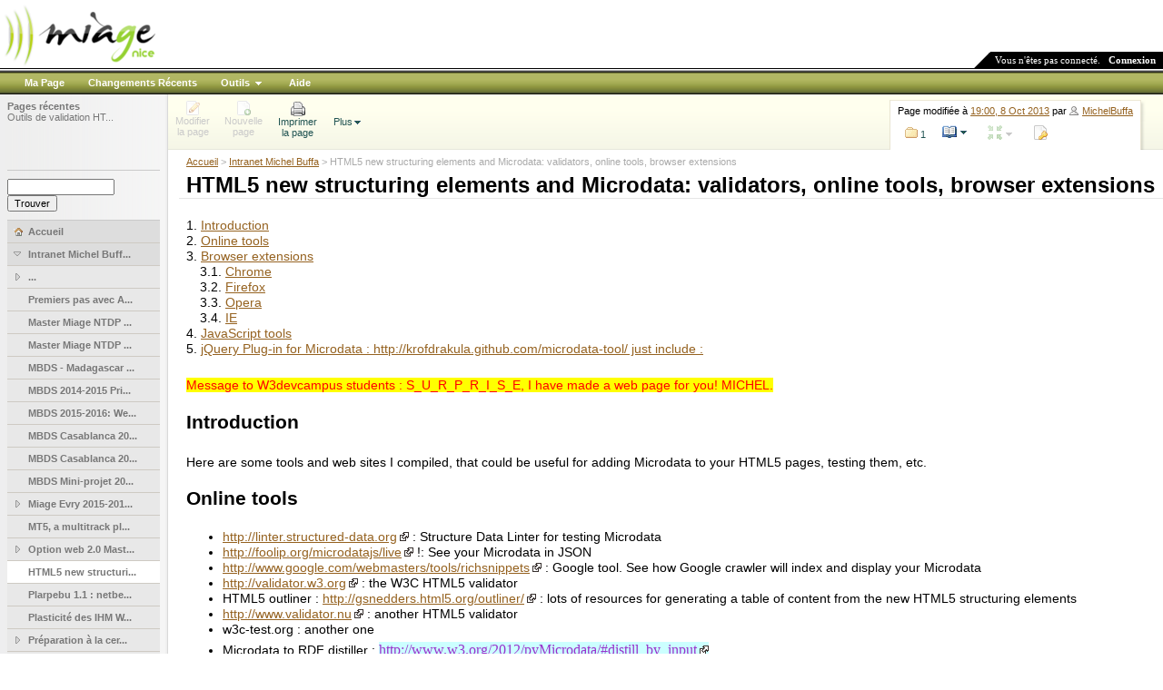

--- FILE ---
content_type: text/html; charset=utf-8
request_url: http://miageprojet2.unice.fr/Intranet_de_Michel_Buffa/Outils_de_validation_HTML5%2F%2Fextensions_de_navigateurs
body_size: 16405
content:
<?xml version="1.0" encoding="UTF-8"?><!DOCTYPE html PUBLIC "-//W3C//DTD XHTML 1.0 Transitional//EN" 
	"http://www.w3.org/TR/xhtml1/DTD/xhtml1-transitional.dtd">
 <html xmlns="http://www.w3.org/1999/xhtml" xml:lang="fr-fr" lang="fr-fr" dir="">
 <head>
    <script type="text/javascript">var _starttime = new Date().getTime();</script>
    <meta http-equiv="Content-Type" content="text/html; charset=utf-8" />
    <meta name="robots" content="index,follow" />
<link rel="shortcut icon" href="/favicon.ico" />
<meta name="generator" content="MindTouch Deki 8.08" />
<link rel="search" type="application/opensearchdescription+xml" title="recherche miageprojet2" href="/@gui/opensearch/description" />    <title>HTML5 new structuring elements and Microdata: validators, online tools, browser extensions - miageprojet2</title>
    
    <!-- default css -->
    <link rel="stylesheet" type="text/css" media="screen" href="/skins/common/css.php" /> <!--[if IE 7]><style type="text/css">@import "/skins/common/_ie7.css";</style><![endif]--><!--[if IE 6]><style type="text/css">@import "/skins/common/_ie.css";</style><![endif]-->    <link rel="stylesheet" type="text/css" media="print" href="/skins/common/print.css" /><link rel="stylesheet" type="text/css" media="print" href="/skins/common/prince.content.css" />        
    <!-- specific screen stylesheets-->
        <link rel="stylesheet" type="text/css" media="screen" href="/skins/ace/mindtouch/css.php"/>
        
    <!-- specific print stylesheets -->
    <link rel="stylesheet" type="text/css" media="print" href="/skins/ace/_print.css" />
    <link rel="stylesheet" type="text/css" media="print" href="/skins/ace/mindtouch/_content.css" />
   
    <!-- IE6 & IE7 specific stuff -->
    <!--[if IE]><meta http-equiv="imagetoolbar" content="no" /><![endif]-->
        <!--[if IE 7]>
        <style type="text/css">@import "/skins/ace/mindtouch/_ie7.css";</style>
    <![endif]-->
    <!--[if IE 6]>
        <style type="text/css">@import "/skins/ace/mindtouch/_ie.css";</style>
    <![endif]-->
    
    <!-- default scripting -->
    
    <!--[if IE 6]><style type="text/css">* html .ttshadow div.tt_content { background: none; filter:progid:DXImageTransform.Microsoft.AlphaImageLoader(src='/skins/ace/mindtouch/tt-body.png',sizingMethod='scale'); }* html .dmenu div.dmenu-body_m { background: none; filter:progid:DXImageTransform.Microsoft.AlphaImageLoader(src='/skins/ace/mindtouch/mt-body-m.png',sizingMethod='scale'); }* html .dmenu div.dmenu-body { background: none; filter:progid:DXImageTransform.Microsoft.AlphaImageLoader(src='/skins/ace/mindtouch/mt-body-s.png',sizingMethod='scale'); }* html .inlinedialogue td.id-bottom { background: none; filter:progid:DXImageTransform.Microsoft.AlphaImageLoader(src='/skins/ace/mindtouch/il-bbody.png',sizingMethod='scale'); }* html .ttshadow div.tt_top { background: none; filter:progid:DXImageTransform.Microsoft.AlphaImageLoader(src='/skins/ace/mindtouch/tt-top-n.png',sizingMethod='scale'); }* html .ttshadow div.tt_bottom {  background: none; filter:progid:DXImageTransform.Microsoft.AlphaImageLoader(src='/skins/ace/mindtouch/tt-bottom.png',sizingMethod='crop');  }* html .dmenu div.dmenu-top_m {  background: none; filter:progid:DXImageTransform.Microsoft.AlphaImageLoader(src='/skins/ace/mindtouch/mt-top-m.png',sizingMethod='crop');  }* html .dmenu div.dmenu-bottom_m {  background: none; filter:progid:DXImageTransform.Microsoft.AlphaImageLoader(src='/skins/ace/mindtouch/mt-bottom-m.png',sizingMethod='crop');  }* html .dmenu div.dmenu-top {  background: none; filter:progid:DXImageTransform.Microsoft.AlphaImageLoader(src='/skins/ace/mindtouch/mt-top-s.png',sizingMethod='crop');  }* html .inlinedialogue div.id-botl {  background: none; filter:progid:DXImageTransform.Microsoft.AlphaImageLoader(src='/skins/ace/mindtouch/il-bl.png',sizingMethod='crop');  }* html .inlinedialogue div.id-botr {  background: none; filter:progid:DXImageTransform.Microsoft.AlphaImageLoader(src='/skins/ace/mindtouch/il-br.png',sizingMethod='crop');  }* html .dmenu div.dmenu-bottom {  background: none; filter:progid:DXImageTransform.Microsoft.AlphaImageLoader(src='/skins/ace/mindtouch/mt-bottom-s.png',sizingMethod='crop');  }</style><![endif]-->        
    <script type="text/javascript" src="/skins/common/js.php?perms=LOGIN,BROWSE,READ,SUBSCRIBE&lang=fr-fr"></script>    
    <script type="text/javascript">
    	var _cur_TZ = '';
	            var image0 = new Image();
	            image0.src = '/skins/ace/mindtouch/mt-top-s.png';
	        	            var image1 = new Image();
	            image1.src = '/skins/ace/mindtouch/mt-body-s.png';
	        	            var image2 = new Image();
	            image2.src = '/skins/ace/mindtouch/mt-bottom-s.png';
	        	            var image3 = new Image();
	            image3.src = '/skins/ace/mindtouch/mt-top-m.png';
	        	            var image4 = new Image();
	            image4.src = '/skins/ace/mindtouch/mt-body-m.png';
	        	            var image5 = new Image();
	            image5.src = '/skins/ace/mindtouch/mt-bottom-m.png';
	        	            var image6 = new Image();
	            image6.src = '/skins/ace/mindtouch/tt-top-l.png';
	        	            var image7 = new Image();
	            image7.src = '/skins/ace/mindtouch/tt-top-n.png';
	        	            var image8 = new Image();
	            image8.src = '/skins/ace/mindtouch/tt-top-r.png';
	        	            var image9 = new Image();
	            image9.src = '/skins/ace/mindtouch/tt-body.png';
	        	            var image10 = new Image();
	            image10.src = '/skins/ace/mindtouch/tt-bottom.png';
	            </script>
    
    	<script type="text/javascript">

	    _page_redirect = false;
_path_tpl = '/skins/ace';
_path_skin = '/skins/ace/mindtouch';
_path_common = '/skins/common';
_path_icons = '/skins/common/icons';
editToken = 'f18603abbe89d40f265721c1ffc21253';
_userName = 'Anonymous';
_userId = '2';
var _editor_styles_path = ['/skins/ace/_editor.css', '/skins/ace/mindtouch/_content.css', ''];
_today = '19 Jan 2026';
baseHref = 'http://miageprojet2.unice.fr';
_page_titlePath = 'Intranet de Michel Buffa';
_page_titleName = 'Outils de validation HTML5/extensions de navigateurs';
_page_ID = 1525;
_total_images = 6;
contextTopic = 'Intranet de Michel Buffa/Outils de validation HTML5//extensions de navigateurs';
_over_storage_quota = false;
saveFlag = false;

	    
		// remote scripting library
		// (c) copyright 2005 modernmethod, inc
		var sajax_debug_mode = false;
		var sajax_request_type = "POST";

		function sajax_debug(text) {
			if (sajax_debug_mode)
				alert("RSD: " + text);
		};

		function sajax_init_object() {
			sajax_debug("sajax_init_object() called..");

			var A = window.XMLHttpRequest ? new XMLHttpRequest() : window.ActiveXObject ? new ActiveXObject("Microsoft.XMLHTTP") : null;
			if (!A)
				sajax_debug("Could not create connection object.");
			return A;
		};
		function _sajax_do_call(x, func_name, args) {
			var i, x, n;
			var uri;
			var post_data;

			uri = "/index.php";
			if (sajax_request_type == "GET") {
				if (uri.indexOf("?") == -1) 
					uri = uri + "?rs=" + encodeURIComponent(func_name);
				else
					uri = uri + "&rs=" + encodeURIComponent(func_name);
				for (i = 0; i < args.length-1; i++) {
				    var a = args[i];
					uri = uri + "&rsargs[]=" + encodeURIComponent(a);
				}
				uri = uri + "&rsrnd=" + new Date().getTime();
				post_data = null;
			} else {
				post_data = "rs=" + func_name;
				for (i = 0; i < args.length-1; i++) {
				    var a = args[i];
					post_data = post_data + "&rsargs[]=" + encodeURIComponent(a);
				}
			}
			x.open(sajax_request_type, uri, true);
			if (sajax_request_type == "POST") {
				x.setRequestHeader("Method", "POST " + uri + " HTTP/1.1");
				x.setRequestHeader("Content-Type", "application/x-www-form-urlencoded");
			}
			x.onreadystatechange = function() {
				if (x.readyState != 4) 
					return;
				if (typeof sajax_debug != 'undefined') sajax_debug("received " + x.responseText);

				var status;
				var data = x.responseText.replace(/^\s+/, '');
				status = data.charAt(0);
				data = data.substring(2);
				if (status == "-") 
					alert("Error: " + data);
				else  
					args[args.length-1](data);
			}
			x.send(post_data);
			sajax_debug(func_name + " uri = " + uri + "/post = " + post_data);
			sajax_debug(func_name + " waiting..");
			return x;
		};
		function sajax_do_call(func_name, args) {
			x = sajax_init_object();
			_sajax_do_call(x, func_name, args);
			delete x;
		};

		function x_breadcrumbSet() { sajax_do_call("breadcrumbSet", x_breadcrumbSet.arguments); };
		function x_wfAdminUserForm() { sajax_do_call("wfAdminUserForm", x_wfAdminUserForm.arguments); };
		function x_wfSetUserOption() { sajax_do_call("wfSetUserOption", x_wfSetUserOption.arguments); };
		function x_wfSetRestrictions() { sajax_do_call("wfSetRestrictions", x_wfSetRestrictions.arguments); };
		function x_setUserOption() { sajax_do_call("setUserOption", x_setUserOption.arguments); };
		function x_wfValidateUserOrGroup() { sajax_do_call("wfValidateUserOrGroup", x_wfValidateUserOrGroup.arguments); };
		function x_wfSaveEdit() { sajax_do_call("wfSaveEdit", x_wfSaveEdit.arguments); };
		function x_wfQueryLinks() { sajax_do_call("wfQueryLinks", x_wfQueryLinks.arguments); };
		function x_loadInplaceEditor() { sajax_do_call("loadInplaceEditor", x_loadInplaceEditor.arguments); };
		function x_doSetbaseHref() { sajax_do_call("doSetbaseHref", x_doSetbaseHref.arguments); };
		function x_showFileAttachments() { sajax_do_call("showFileAttachments", x_showFileAttachments.arguments); };
		function x_doSectionEdit() { sajax_do_call("doSectionEdit", x_doSectionEdit.arguments); };
		function x_postComment() { sajax_do_call("postComment", x_postComment.arguments); };
		function x_getComments() { sajax_do_call("getComments", x_getComments.arguments); };
		function x_deleteComment() { sajax_do_call("deleteComment", x_deleteComment.arguments); };
		function x_editComment() { sajax_do_call("editComment", x_editComment.arguments); };
		function x_wfEmailPage() { sajax_do_call("wfEmailPage", x_wfEmailPage.arguments); };
		function x_wfCheckNewTitle() { sajax_do_call("wfCheckNewTitle", x_wfCheckNewTitle.arguments); };
		function x_wfDeleteFile() { sajax_do_call("wfDeleteFile", x_wfDeleteFile.arguments); };
		function x_wfSetPageProperties() { sajax_do_call("wfSetPageProperties", x_wfSetPageProperties.arguments); };
		function x_wfDeleteTopic() { sajax_do_call("wfDeleteTopic", x_wfDeleteTopic.arguments); };
		function x_wfRenameTopic() { sajax_do_call("wfRenameTopic", x_wfRenameTopic.arguments); };
		function x_wfMoveAttachments() { sajax_do_call("wfMoveAttachments", x_wfMoveAttachments.arguments); };
		function x_wfGetAttachmentUrl() { sajax_do_call("wfGetAttachmentUrl", x_wfGetAttachmentUrl.arguments); };
		function x_wfInlineImageGallery() { sajax_do_call("wfInlineImageGallery", x_wfInlineImageGallery.arguments); };
		function x_wfSetFileDescription() { sajax_do_call("wfSetFileDescription", x_wfSetFileDescription.arguments); };
		function x_wfChangeLoginView() { sajax_do_call("wfChangeLoginView", x_wfChangeLoginView.arguments); };
		function x_wfChangeLoginViewToCreate() { sajax_do_call("wfChangeLoginViewToCreate", x_wfChangeLoginViewToCreate.arguments); };
		function x_wfSaveCredsToSession() { sajax_do_call("wfSaveCredsToSession", x_wfSaveCredsToSession.arguments); };
		function x_wfChangeAddServiceView() { sajax_do_call("wfChangeAddServiceView", x_wfChangeAddServiceView.arguments); };
		function x_wfSaveLoginPageCreds() { sajax_do_call("wfSaveLoginPageCreds", x_wfSaveLoginPageCreds.arguments); };
		function x_wfRemindPassword() { sajax_do_call("wfRemindPassword", x_wfRemindPassword.arguments); };
		function x_wfChangeAvailUsersPage() { sajax_do_call("wfChangeAvailUsersPage", x_wfChangeAvailUsersPage.arguments); };
		
	    window.onbeforeunload = checkForChanges;

	    function checkForChanges() {
	        if (saveFlag && !doCheckChanges(cur_editor)) {
	        	return "Vous avez modifié le contenu sans sauver vos changements. Etes-vous sûr de vouloir quitter cette page?";
	        }
	    }
	    var aLt = new Array();aLt["attach-no-description"] = 'Aucune description'; aLt["cancel"] = 'Annuler'; aLt["comment-delete"] = 'Etes-vous sûr de vouloir supprimer ce commentaire?'; aLt["gallery-close"] = 'fermer'; aLt["gallery-next"] = 'suivant'; aLt["gallery-prev"] = 'précédent'; aLt["internal-error"] = 'Désolé, mais il y a eu un problème interne - veuillez réessayer.'; aLt["js-label_cancel"] = 'Annuler'; aLt["js-label_save"] = 'Sauver'; aLt["js-tooltip_cancel"] = 'Sortir sans sauver les changements'; aLt["js-tooltip_save"] = 'Sauver et Quitter (Alt+S)'; aLt["ldap-provide-credentials"] = 'Veuillez fournir les indications de connexion au service externe.'; aLt["loading"] = 'Chargement...'; aLt["menu-confirm-delete"] = 'Etes-vous sûr de vouloir supprimer ce fichier?'; aLt["menu-delete-file"] = 'Supprimer'; aLt["menu-edit-description"] = 'Modifier la description'; aLt["menu-move-file"] = 'Déplacer'; aLt["menu-previous-versions"] = 'Versions précédentes'; aLt["menu-view-original"] = 'Voir l\'original'; aLt["print-end-notes"] = 'Notes de bas de page'; aLt["ready"] = 'Prêt'; aLt["submit"] = 'Envoyer'; aLt["select-files"] = 'Sélection fichiers...'; aLt["wikibits-attach-another"] = 'Attacher un autre fichier'; aLt["wikibits-attach-file"] = 'Attacher un fichier'; aLt["wikibits-cant-attach-editing"] = 'Désolé, vous ne pouvez attacher un fichier pendant la modification d\'une page. Veuillez fermer l\'éditeur auparavant.'; aLt["wikibits-edit-section"] = 'Modifier la section'; aLt["wikibits-remove-file"] = 'Supprimer le fichier';  var wfMsg = function (key) { return aLt[key] ? aLt[key] : 'MISSING: ' + key; };var navMaxWidth = 1600;
	//hook in menu clicking events to the document's body
	YAHOO.util.Event.addListener(document, "click", function () { FileMenu.bodyClick(); DWMenu.BodyClick(); });	
	YAHOO.util.Event.onDOMReady(function () { new clientWindow }); 
	
                
		YAHOO.util.Event.onAvailable("siteNavTree", DekiWiki.nav.init, DekiWiki.nav, true);
		
	
			YAHOO.util.Event.onDOMReady(function() {
			tb_init('a.lightbox, area.lightbox, input.lightbox, a[@rel=awesomebox]');//pass where to apply thickbox
			imgLoader = new Image();// preload image
			imgLoader.src = tb_pathToImage;
		});
		
		YAHOO.util.Event.onDOMReady(function() { 
			MTComments.HookBehavior();
		});
		</script>
	
	<!-- styles overwritten via control panel - load this css last -->
	<link type="text/css" rel="stylesheet" href="http://miageprojet2.unice.fr/@api/deki/services/default/30/files/SyntaxHighlighter.css" /><script type="text/javascript" src="http://miageprojet2.unice.fr/@api/deki/services/default/30/files/shCore.js"></script><script type="text/javascript" src="http://miageprojet2.unice.fr/@api/deki/services/default/30/files/shBrushJScript.js"></script> 
	
</head>

<body class="">
<noscript><div class="noscript">Cette application nécessite l'activation de Javascript. <a href="http://help.mindtouch.com/Deki_FAQ#Browser_Support">Apprenez comment activer Javascript dans votre navigateur.</a></div></noscript>
<div class="wrap global PageDW-IntranetdeMichelBuffaOutilsdevalidationHTML5extensionsdenavigateurs" id="wrap"> 
	<div class="custom"></div>
 	<div class="w_top_logo">
 		<table cellspacing="0" cellpadding="0" border="0" class="columnTable">
 			<tr>
 				<td valign="top" style="width:100%;"><div class="customer-logo"><a href="/" title="miageprojet2"><img src="http://pipeau.unice.fr/@api/deki/site/logo.png" alt="miageprojet2" title="miageprojet2"/></a></div></td>
 				<td valign="bottom"><div class="loggedin"><img src="/skins/ace/mindtouch/icon-sharkfin.gif" alt="" />
		 			<span class="loggedintext">
			 		 
		 			<span class="loggedinwho">Vous n'êtes pas connecté.</span>&nbsp;&nbsp; <a href="/index.php?title=Special:Userlogin&returntotitle=Intranet+de+Michel+Buffa%2FOutils+de+validation+HTML5%2F%2Fextensions+de+navigateurs">Connexion</a>					</span></div>
				</td>
			</tr>
		</table>
	</div>
 	<div class="w_top">
		<div class="w_top"><ul class="options">		<li><a href="/index.php?title=Special:Userlogin&returntomypage=y" class="item">Ma Page</a></li>		<li><a href="/Special:Recentchanges" class="item">Changements Récents</a></li>		<li><a href="/index.php?title=Intranet_de_Michel_Buffa/Outils_de_validation_HTML5%2F%2Fextensions_de_navigateurs" class="menuArrow" onclick="return menuPosition('menuInfo', this, 0, 5);">Outils</a></li>		<li><a href="http://wiki.developer.mindtouch.com/" class="item">Aide</a></li></ul></div>	</div>
	
 	<div class="w_body">
	 	<table width="100%" cellspacing="0" cellpadding="0" class="columnTable">
	 		<tr>
	 			<td class="left" valign="top">
					<div class="w_left">
						<div class="content">
							<div class="breadcrumbs"><h5>Pages récentes</h5><div id="breadcrumb"><span class="selected"><a href="/index.php?title=Intranet_de_Michel_Buffa/Outils_de_validation_HTML5%2F%2Fextensions_de_navigateurs&bc=0" title="Intranet de Michel Buffa/Outils de validation HTML5/extensions de navigateurs">Outils de validation HT...</a></span><br/><span class="none">&nbsp;</span><br/><span class="none">&nbsp;</span><br/><span class="none">&nbsp;</span><br/><span class="none">&nbsp;</span></div></div>
					 		<fieldset class="search">
						 		<form action="/Special:Search" id="searchform">
							         <input id="searchInput" class="searchText" name="search" type="text" accesskey="f" value="" />
							          <input type="hidden" name="type" value="fulltext" />
							          <input type="submit" name="go" class="searchButton" id="searchGoButton" value="Trouver" />
								</form>
							</fieldset>
						  <div id="siteNavTree"><div class="node dockedNode homeNode parentClosed" id="n34" c="n134" path=""><a href="http://miageprojet2.unice.fr/" title="Accueil"><span>Accueil</span></a></div><div class="node dockedNode lastDocked parentClosed" id="n134" c="n667,n1080,n1397,n131,n1510,n1085,n471,n1642,n1566,n1502,n1707,n1752,n1758,n1639,n470,n1031,n1517,n1054,n1095,n1400,n1360,n1454,n1490,n333,n1686,n1415,n1417,n635,n1712,n1527,n1505,n1407,n1529,n1674,n1455,n1456,n1533,n1680,n1458,n1810,n1814,n1520,n1687,n1731,n1811,n1685,n1622,n1813,n1558,n1812,n1684,n1654,n1762,n1760,n1732,n1657,n1710,n1729,n1778,n1774,n1720,n1665,n1076,n1525,n928,n1643,n1112,n1675,n1717,n1773,n1653,n239,n1497,n740,n1723,n1795,n1507,n1007,n1573,n1475,n1572,n1459,n826,n1489,n1605,n1484,n1599,n1496,n1786,n1597,n1453" p="n34" path="Intranet_de_Michel_Buffa/" sd="0"><a href="http://miageprojet2.unice.fr/Intranet_de_Michel_Buffa" title="Intranet Michel Buffa"><span>Intranet Michel Buff...</span></a></div><div class="node childNode sibling parentClosed moreNodes" id="n667" p="n134" path="Intranet_de_Michel_Buffa/A_l'attention_des_missionnaires_au_Maroc1/" cd="0" content="A l'attention des mi..." contentTitle="A l'attention des missionnaires au Maroc1" hiddenNodes="n1080,n1397,n131,n1510,n1085,n471,n1642,n1566,n1502,n1707,n1752,n1758,n1639,n470,n1031,n1517,n1054,n1095,n1400,n1360,n1454,n1490,n333,n1686,n1415,n1417,n635,n1712,n1527,n1505,n1407,n1529,n1674,n1455,n1456,n1533,n1680,n1458,n1810,n1814,n1520,n1687,n1731,n1811,n1685,n1622,n1813,n1558,n1812,n1684"><a href="http://miageprojet2.unice.fr/Intranet_de_Michel_Buffa/A_l'attention_des_missionnaires_au_Maroc1" title="Plus..."><span class="more">...</span></a></div><div class="node childNode sibling parentClosed closedNode hiddenNode" id="n1080" p="n134" path="Intranet_de_Michel_Buffa/Applications_web,_M1_Miage_2010-2011/" cd="0"><a href="http://miageprojet2.unice.fr/Intranet_de_Michel_Buffa/Applications_web%2c_M1_Miage_2010-2011" title="Applications web, M1 Miage 2010-2011"><span>Applications web, M...</span></a></div><div class="node childNode sibling parentClosed closedNode hiddenNode" id="n1397" p="n134" path="Intranet_de_Michel_Buffa/Applications_web_M1_Miage_2011-2012/" cd="0"><a href="http://miageprojet2.unice.fr/Intranet_de_Michel_Buffa/Applications_web_M1_Miage_2011-2012" title="Applications web M1 Miage 2011-2012"><span>Applications web M1...</span></a></div><div class="node childNode sibling closedNode hiddenNode" id="n131" p="n134" path="Intranet_de_Michel_Buffa/Apprentissage_de_l'informatique_pour_des_enfants_de_collège/"><a href="http://miageprojet2.unice.fr/Intranet_de_Michel_Buffa/Apprentissage_de_l'informatique_pour_des_enfants_de_coll%c3%a8ge" title="Apprentissage de l'informatique pour des enfants de collège"><span>Apprentissage de l'i...</span></a></div><div class="node childNode sibling closedNode hiddenNode" id="n1510" p="n134" path="Intranet_de_Michel_Buffa/Attestation_et_lettre_pour_la_demande_de_promotion_Hors_Classe_de_Michel_Buffa/"><a href="http://miageprojet2.unice.fr/Intranet_de_Michel_Buffa/Attestation_et_lettre_pour_la_demande_de_promotion_Hors_Classe_de_Michel_Buffa" title="Lettres"><span>Lettres</span></a></div><div class="node childNode sibling parentClosed closedNode hiddenNode" id="n1085" p="n134" path="Intranet_de_Michel_Buffa/Client_android_pour_le_projet_ISICIL/" cd="0"><a href="http://miageprojet2.unice.fr/Intranet_de_Michel_Buffa/Client_android_pour_le_projet_ISICIL" title="Client android pour le projet ISICIL"><span>Client android pour ...</span></a></div><div class="node childNode sibling parentClosed closedNode hiddenNode" id="n471" p="n134" path="Intranet_de_Michel_Buffa/Cours_composants_distribués_pour_l'entreprise_%2f_EJB_2009/" cd="0"><a href="http://miageprojet2.unice.fr/Intranet_de_Michel_Buffa/Cours_composants_distribu%c3%a9s_pour_l'entreprise_%2f%2f_EJB_2009" title="Cours composants distribués pour l'entreprise / EJB 2012-2013"><span>Cours composants di...</span></a></div><div class="node childNode sibling parentClosed closedNode hiddenNode" id="n1642" p="n134" path="Intranet_de_Michel_Buffa/Cours_composants_distribués_pour_l'entreprise_%2f_EJB_2013-2014/" cd="0"><a href="http://miageprojet2.unice.fr/Intranet_de_Michel_Buffa/Cours_composants_distribu%c3%a9s_pour_l'entreprise_%2f%2f_EJB_2013-2014" title="Cours composants distribués pour l'entreprise 2014-2015"><span>Cours composants di...</span></a></div><div class="node childNode sibling parentClosed closedNode hiddenNode" id="n1566" p="n134" path="Intranet_de_Michel_Buffa/Cours_composants_distribués_pour_l'entreprise_2013-2013/" cd="0"><a href="http://miageprojet2.unice.fr/Intranet_de_Michel_Buffa/Cours_composants_distribu%c3%a9s_pour_l'entreprise_2013-2013" title="Cours composants distribués pour l'entreprise"><span>Cours composants di...</span></a></div><div class="node childNode sibling closedNode hiddenNode" id="n1502" p="n134" path="Intranet_de_Michel_Buffa/Cours_HTML5/"><a href="http://miageprojet2.unice.fr/Intranet_de_Michel_Buffa/Cours_HTML5" title="Cours HTML5 CityWay"><span>Cours HTML5 CityWa...</span></a></div><div class="node childNode sibling parentClosed closedNode hiddenNode" id="n1707" p="n134" path="Intranet_de_Michel_Buffa/Cours_HTML5%2fNodeJS%2fAngular_etc._Master_2_NTDP_2015-2016/" cd="0"><a href="http://miageprojet2.unice.fr/Intranet_de_Michel_Buffa/Cours_HTML5%2f%2fNodeJS%2f%2fAngular_etc._Master_2_NTDP_2015-2016" title="Cours HTML5/NodeJS/Angular etc. Master 2 NTDP 2015-2016"><span>Cours HTML5/NodeJS...</span></a></div><div class="node childNode sibling parentClosed closedNode hiddenNode" id="n1752" p="n134" path="Intranet_de_Michel_Buffa/Cours_HTML5%2fNodeJS%2fAngular_etc._Master_2_NTDP_2016-2017/" cd="0"><a href="http://miageprojet2.unice.fr/Intranet_de_Michel_Buffa/Cours_HTML5%2f%2fNodeJS%2f%2fAngular_etc._Master_2_NTDP_2016-2017" title="Cours HTML5/NodeJS/Angular etc. Master 2 NTDP 2016-2017"><span>Cours HTML5/NodeJS...</span></a></div><div class="node childNode sibling closedNode hiddenNode" id="n1758" p="n134" path="Intranet_de_Michel_Buffa/Cours_Miage_d'Evry,_2016-2017/"><a href="http://miageprojet2.unice.fr/Intranet_de_Michel_Buffa/Cours_Miage_d'Evry%2c_2016-2017" title="Cours Miage d'Evry, 2016-2017"><span>Cours Miage d'Evry, ...</span></a></div><div class="node childNode sibling parentClosed closedNode hiddenNode" id="n1639" p="n134" path="Intranet_de_Michel_Buffa/Cours_Web_2.0_%2f_HTML5_%2f_JS_2015-2015/" cd="0"><a href="http://miageprojet2.unice.fr/Intranet_de_Michel_Buffa/Cours_Web_2.0_%2f%2f_HTML5_%2f%2f_JS_2015-2015" title="Cours Web 2.0 / HTML5 / JS 2014-2015"><span>Cours Web 2.0 / HTM...</span></a></div><div class="node childNode sibling parentClosed closedNode hiddenNode" id="n470" p="n134" path="Intranet_de_Michel_Buffa/Cours_web_2.0_2009/" cd="0"><a href="http://miageprojet2.unice.fr/Intranet_de_Michel_Buffa/Cours_web_2.0_2009" title="Cours web 2.0 2009"><span>Cours web 2.0 2009</span></a></div><div class="node childNode sibling parentClosed closedNode hiddenNode" id="n1031" p="n134" path="Intranet_de_Michel_Buffa/Cours_web_2.0_année_2010-2011/" cd="0"><a href="http://miageprojet2.unice.fr/Intranet_de_Michel_Buffa/Cours_web_2.0_ann%c3%a9e_2010-2011" title="Cours web 2.0 année 2010-2011"><span>Cours web 2.0 année...</span></a></div><div class="node childNode sibling parentClosed closedNode hiddenNode" id="n1517" p="n134" path="Intranet_de_Michel_Buffa/Cours_Web_2.0_Casablanca/" cd="0"><a href="http://miageprojet2.unice.fr/Intranet_de_Michel_Buffa/Cours_Web_2.0_Casablanca" title="Cours Web 2.0 Casablanca 2013"><span>Cours Web 2.0 Casa...</span></a></div><div class="node childNode sibling parentClosed closedNode hiddenNode" id="n1054" p="n134" path="Intranet_de_Michel_Buffa/Cours_web_2.0_M2_Miage_Casablanca_et_Rabat,_2010-2011/" cd="0"><a href="http://miageprojet2.unice.fr/Intranet_de_Michel_Buffa/Cours_web_2.0_M2_Miage_Casablanca_et_Rabat%2c_2010-2011" title="Cours web 2.0 M2 Miage Casablanca et Rabat, 2010-2011"><span>Cours web 2.0 M2 Mi...</span></a></div><div class="node childNode sibling parentClosed closedNode hiddenNode" id="n1095" p="n134" path="Intranet_de_Michel_Buffa/Cours_web_2.0_MBDS_2010-2011/" cd="0"><a href="http://miageprojet2.unice.fr/Intranet_de_Michel_Buffa/Cours_web_2.0_MBDS_2010-2011" title="Cours web 2.0 MBDS 2010-2011"><span>Cours web 2.0 MBDS...</span></a></div><div class="node childNode sibling parentClosed closedNode hiddenNode" id="n1400" p="n134" path="Intranet_de_Michel_Buffa/Cours_Web_2.0_MBDS_2011_2012/" cd="0"><a href="http://miageprojet2.unice.fr/Intranet_de_Michel_Buffa/Cours_Web_2.0_MBDS_2011_2012" title="Cours Web 2.0 MBDS 2011 2012"><span>Cours Web 2.0 MBDS...</span></a></div><div class="node childNode sibling parentClosed closedNode hiddenNode" id="n1360" p="n134" path="Intranet_de_Michel_Buffa/Cours_web_2.0_Miage_de_Nice_2011-2012/" cd="0"><a href="http://miageprojet2.unice.fr/Intranet_de_Michel_Buffa/Cours_web_2.0_Miage_de_Nice_2011-2012" title="Cours web 2.0 Miage de Nice 2011-2012"><span>Cours web 2.0 Miage...</span></a></div><div class="node childNode sibling parentClosed closedNode hiddenNode" id="n1454" p="n134" path="Intranet_de_Michel_Buffa/Cours_web_2.0_Miage_de_Nice_2012-2013/" cd="0"><a href="http://miageprojet2.unice.fr/Intranet_de_Michel_Buffa/Cours_web_2.0_Miage_de_Nice_2012-2013" title="Cours web 2.0 Miage de Nice 2012-2013"><span>Cours web 2.0 Miage...</span></a></div><div class="node childNode sibling parentClosed closedNode hiddenNode" id="n1490" p="n134" path="Intranet_de_Michel_Buffa/Design_Patterns_Java_EE_6/" cd="0"><a href="http://miageprojet2.unice.fr/Intranet_de_Michel_Buffa/Design_Patterns_Java_EE_6" title="Design Patterns Java EE 6"><span>Design Patterns Jav...</span></a></div><div class="node childNode sibling parentClosed closedNode hiddenNode" id="n333" p="n134" path="Intranet_de_Michel_Buffa/Droits_d'accès_dans_SweetWiki/" cd="0"><a href="http://miageprojet2.unice.fr/Intranet_de_Michel_Buffa/Droits_d'acc%c3%a8s_dans_SweetWiki" title="Droits d'accès dans SweetWiki"><span>Droits d'accès dans ...</span></a></div><div class="node childNode sibling closedNode hiddenNode" id="n1686" p="n134" path="Intranet_de_Michel_Buffa/EDx:_trucs_et_astuces.../"><a href="http://miageprojet2.unice.fr/Intranet_de_Michel_Buffa/EDx%3a_trucs_et_astuces..." title="EDx: trucs et astuces..."><span>EDx: trucs et astuce...</span></a></div><div class="node childNode sibling closedNode hiddenNode" id="n1415" p="n134" path="Intranet_de_Michel_Buffa/Exemples_interactifs_CSS/"><a href="http://miageprojet2.unice.fr/Intranet_de_Michel_Buffa/Exemples_interactifs_CSS" title="Exemples interactifs CSS"><span>Exemples interactifs...</span></a></div><div class="node childNode sibling closedNode hiddenNode" id="n1417" p="n134" path="Intranet_de_Michel_Buffa/Exemples_interactifs_HTML/"><a href="http://miageprojet2.unice.fr/Intranet_de_Michel_Buffa/Exemples_interactifs_HTML" title="Exemples interactifs HTML"><span>Exemples interactifs...</span></a></div><div class="node childNode sibling parentClosed closedNode hiddenNode" id="n635" p="n134" path="Intranet_de_Michel_Buffa/Gestion_du_projet_ISICIL/" cd="0"><a href="http://miageprojet2.unice.fr/Intranet_de_Michel_Buffa/Gestion_du_projet_ISICIL" title="Gestion du projet ISICIL"><span>Gestion du projet IS...</span></a></div><div class="node childNode sibling closedNode hiddenNode" id="n1712" p="n134" path="Intranet_de_Michel_Buffa/HTML5_MBDS_2015-2016/"><a href="http://miageprojet2.unice.fr/Intranet_de_Michel_Buffa/HTML5_MBDS_2015-2016" title="HTML5 MBDS 2015-2016"><span>HTML5 MBDS 2015-2...</span></a></div><div class="node childNode sibling closedNode hiddenNode" id="n1527" p="n134" path="Intranet_de_Michel_Buffa/HTML5_Monster_contest/"><a href="http://miageprojet2.unice.fr/Intranet_de_Michel_Buffa/HTML5_Monster_contest" title="HTML5 Monster contest"><span>HTML5 Monster cont...</span></a></div><div class="node childNode sibling parentClosed closedNode hiddenNode" id="n1505" p="n134" path="Intranet_de_Michel_Buffa/HTML5_pour_la_L3_Pro_(2013)/" cd="0"><a href="http://miageprojet2.unice.fr/Intranet_de_Michel_Buffa/HTML5_pour_la_L3_Pro_(2013)" title="HTML5 pour la L3 Pro (2013)"><span>HTML5 pour la L3 Pr...</span></a></div><div class="node childNode sibling parentClosed closedNode hiddenNode" id="n1407" p="n134" path="Intranet_de_Michel_Buffa/HTML5_Tutorial/" cd="0"><a href="http://miageprojet2.unice.fr/Intranet_de_Michel_Buffa/HTML5_Tutorial" title="HTML5 Tutorial for WWW2012"><span>HTML5 Tutorial for ...</span></a></div><div class="node childNode sibling parentClosed closedNode hiddenNode" id="n1529" p="n134" path="Intranet_de_Michel_Buffa/HTML5_tutorial_for_WWW_2013/" cd="0"><a href="http://miageprojet2.unice.fr/Intranet_de_Michel_Buffa/HTML5_tutorial_for_WWW_2013" title="HTML5 tutorial for WWW 2014 - Seoul"><span>HTML5 tutorial for W...</span></a></div><div class="node childNode sibling closedNode hiddenNode" id="n1674" p="n134" path="Intranet_de_Michel_Buffa/Installation_de_NodeJS_et_de_modules_(Dec_2014)/"><a href="http://miageprojet2.unice.fr/Intranet_de_Michel_Buffa/Installation_de_NodeJS_et_de_modules_(Dec_2014)" title="Installation de NodeJS et de modules (Dec 2014)"><span>Installation de Node...</span></a></div><div class="node childNode sibling closedNode hiddenNode" id="n1455" p="n134" path="Intranet_de_Michel_Buffa/JavaEE6_Weblogic_exercice_1/"><a href="http://miageprojet2.unice.fr/Intranet_de_Michel_Buffa/JavaEE6_Weblogic_exercice_1" title="JavaEE6 Weblogic exercice 1"><span>JavaEE6 Weblogic e...</span></a></div><div class="node childNode sibling closedNode hiddenNode" id="n1456" p="n134" path="Intranet_de_Michel_Buffa/JavaEE6_Weblogic_exercice_2/"><a href="http://miageprojet2.unice.fr/Intranet_de_Michel_Buffa/JavaEE6_Weblogic_exercice_2" title="JavaEE6 Weblogic exercice 2"><span>JavaEE6 Weblogic e...</span></a></div><div class="node childNode sibling closedNode hiddenNode" id="n1533" p="n134" path="Intranet_de_Michel_Buffa/Journée_ISN_du_lundi_27_Mai_2013_:_introduction_à_HTML5,_CSS_et_JavaScript/"><a href="http://miageprojet2.unice.fr/Intranet_de_Michel_Buffa/Journ%c3%a9e_ISN_du_lundi_27_Mai_2013_%3a_introduction_%c3%a0_HTML5%2c_CSS_et_JavaScript" title="Journée ISN du lundi 19 Mai 2014 : HTML5 et JavaScript"><span>Journée ISN du lund...</span></a></div><div class="node childNode sibling closedNode hiddenNode" id="n1680" p="n134" path="Intranet_de_Michel_Buffa/Journées_ISN_6_et_13_janvier_2014_:_Canvas,_JavaScript,_animation_et_mathématiques_simples/"><a href="http://miageprojet2.unice.fr/Intranet_de_Michel_Buffa/Journ%c3%a9es_ISN_6_et_13_janvier_2014_%3a_Canvas%2c_JavaScript%2c_animation_et_math%c3%a9matiques_simples" title="Journées ISN 6 et 13 janvier 2015 : Canvas, JavaScript, animation et mathématiques simples"><span>Journées ISN 6 et 1...</span></a></div><div class="node childNode sibling closedNode hiddenNode" id="n1458" p="n134" path="Intranet_de_Michel_Buffa/Just_got_an_order_to_proceed,_will_take_some_time..._Java_EE6_Weblogic_Exercice_3/"><a href="http://miageprojet2.unice.fr/Intranet_de_Michel_Buffa/Just_got_an_order_to_proceed%2c_will_take_some_time..._Java_EE6_Weblogic_Exercice_3" title="Java EE6 Weblogic Exercice 3"><span>Java EE6 Weblogic E...</span></a></div><div class="node childNode sibling closedNode hiddenNode" id="n1810" p="n134" path="Intranet_de_Michel_Buffa/L3_Miage_:_technos_Web_et_preparation_pour_le_Hackaton_sante/"><a href="http://miageprojet2.unice.fr/Intranet_de_Michel_Buffa/L3_Miage_%3a_technos_Web_et_preparation_pour_le_Hackaton_sante" title="L3 Miage : technos Web et preparation pour le Hackaton sante"><span>L3 Miage : technos ...</span></a></div><div class="node childNode sibling closedNode hiddenNode" id="n1814" p="n134" path="Intranet_de_Michel_Buffa/L3_MIAGE_2024-2025_Introduction_à_JavaScript/"><a href="http://miageprojet2.unice.fr/Intranet_de_Michel_Buffa/L3_MIAGE_2024-2025_Introduction_%c3%a0_JavaScript" title="L3 MIAGE 2024-2025 Introduction à JavaScript"><span>L3 MIAGE 2024-2025...</span></a></div><div class="node childNode sibling parentClosed closedNode hiddenNode" id="n1520" p="n134" path="Intranet_de_Michel_Buffa/M1_informatique_-_M1_MBDS_-_Option_Web_2.0_2012-2013/" cd="0"><a href="http://miageprojet2.unice.fr/Intranet_de_Michel_Buffa/M1_informatique_-_M1_MBDS_-_Option_Web_2.0_2012-2013" title="M1 informatique - M1 MBDS - Option Web 2.0 2013-2014"><span>M1 informatique - M...</span></a></div><div class="node childNode sibling parentClosed closedNode hiddenNode" id="n1687" p="n134" path="Intranet_de_Michel_Buffa/M1_Miage_2014-2015_Technologies_Web/" cd="0"><a href="http://miageprojet2.unice.fr/Intranet_de_Michel_Buffa/M1_Miage_2014-2015_Technologies_Web" title="M1 Miage 2014-2015 Technologies Web"><span>M1 Miage 2014-2015 ...</span></a></div><div class="node childNode sibling closedNode hiddenNode" id="n1731" p="n134" path="Intranet_de_Michel_Buffa/M1_Miage_2015-2016_-_technologies_Web/"><a href="http://miageprojet2.unice.fr/Intranet_de_Michel_Buffa/M1_Miage_2015-2016_-_technologies_Web" title="M1 Miage 2015-2016 - technologies Web"><span>M1 Miage 2015-2016 ...</span></a></div><div class="node childNode sibling closedNode hiddenNode" id="n1811" p="n134" path="Intranet_de_Michel_Buffa/M1_Miage_2024-2025_Introduction_à_Angular/"><a href="http://miageprojet2.unice.fr/Intranet_de_Michel_Buffa/M1_Miage_2024-2025_Introduction_%c3%a0_Angular" title="M1 Miage 2024-2025 Introduction à Angular"><span>M1 Miage 2024-2025 ...</span></a></div><div class="node childNode sibling closedNode hiddenNode" id="n1685" p="n134" path="Intranet_de_Michel_Buffa/M2_MBDS_Casablanca_:_HTML5%2fJavaScript%2fNodeJS/"><a href="http://miageprojet2.unice.fr/Intranet_de_Michel_Buffa/M2_MBDS_Casablanca_%3a_HTML5%2f%2fJavaScript%2f%2fNodeJS" title="M2 MBDS Casablanca : HTML5/JavaScript/NodeJS"><span>M2 MBDS Casablanca...</span></a></div><div class="node childNode sibling closedNode hiddenNode" id="n1622" p="n134" path="Intranet_de_Michel_Buffa/M2_MBDS_Casablanca_Web_Avancé_2013-2014/"><a href="http://miageprojet2.unice.fr/Intranet_de_Michel_Buffa/M2_MBDS_Casablanca_Web_Avanc%c3%a9_2013-2014" title="M2 MBDS Casablanca Web Avancé 2013-2014"><span>M2 MBDS Casablanca...</span></a></div><div class="node childNode sibling closedNode hiddenNode" id="n1813" p="n134" path="Intranet_de_Michel_Buffa/M2_Miage_NUMRES_2024-2025:_Web_Components/"><a href="http://miageprojet2.unice.fr/Intranet_de_Michel_Buffa/M2_Miage_NUMRES_2024-2025%3a_Web_Components" title="M2 Miage NUMRES 2024-2025: Web Components"><span>M2 Miage NUMRES 2...</span></a></div><div class="node childNode sibling parentClosed closedNode hiddenNode" id="n1558" p="n134" path="Intranet_de_Michel_Buffa/M2_NTDP_-_Web_2.0/" cd="0"><a href="http://miageprojet2.unice.fr/Intranet_de_Michel_Buffa/M2_NTDP_-_Web_2.0" title="M2 NTDP - Web 2.0"><span>M2 NTDP - Web 2.0</span></a></div><div class="node childNode sibling closedNode hiddenNode" id="n1812" p="n134" path="Intranet_de_Michel_Buffa/M2_NUMRES_2024%2f2025:_Web_Components/"><a href="http://miageprojet2.unice.fr/Intranet_de_Michel_Buffa/M2_NUMRES_2024%2f%2f2025%3a_Web_Components" title="M2 NUMRES 2024/2025: Web Components"><span>M2 NUMRES 2024/20...</span></a></div><div class="node childNode sibling closedNode hiddenNode" id="n1684" p="n134" path="Intranet_de_Michel_Buffa/Master_1_IFI_2015_cours_Web_Sciences_%2f_HTML5_%2f_JS/"><a href="http://miageprojet2.unice.fr/Intranet_de_Michel_Buffa/Master_1_IFI_2015_cours_Web_Sciences_%2f%2f_HTML5_%2f%2f_JS" title="Master 1 IFI 2015-2016 cours Web Sciences / HTML5 / JS"><span>Master 1 IFI 2015-2...</span></a></div><div class="node childNode sibling" id="n1654" p="n134" path="Intranet_de_Michel_Buffa/Master_2_NTDP_2014-2015:_premiers_pas_avec_AngularJS/"><a href="http://miageprojet2.unice.fr/Intranet_de_Michel_Buffa/Master_2_NTDP_2014-2015%3a_premiers_pas_avec_AngularJS" title="Premiers pas avec AngularJS"><span>Premiers pas avec A...</span></a></div><div class="node childNode sibling" id="n1762" p="n134" path="Intranet_de_Michel_Buffa/Master_Miage_NTDP_2015-2016_exposés/"><a href="http://miageprojet2.unice.fr/Intranet_de_Michel_Buffa/Master_Miage_NTDP_2015-2016_expos%c3%a9s" title="Master Miage NTDP 2016-2017 exposés"><span>Master Miage NTDP ...</span></a></div><div class="node childNode sibling" id="n1760" p="n134" path="Intranet_de_Michel_Buffa/Master_Miage_NTDP_2016-2017:_NodeJS_et_MongoDB/"><a href="http://miageprojet2.unice.fr/Intranet_de_Michel_Buffa/Master_Miage_NTDP_2016-2017%3a_NodeJS_et_MongoDB" title="Master Miage NTDP 2016-2017: NodeJS et MongoDB"><span>Master Miage NTDP ...</span></a></div><div class="node childNode sibling" id="n1732" p="n134" path="Intranet_de_Michel_Buffa/MBDS_-_Madagascar_2015-2016_-_Server_Side_JavaScript/"><a href="http://miageprojet2.unice.fr/Intranet_de_Michel_Buffa/MBDS_-_Madagascar_2015-2016_-_Server_Side_JavaScript" title="MBDS - Madagascar 2015-2016 - Server Side JavaScript"><span>MBDS - Madagascar ...</span></a></div><div class="node childNode sibling" id="n1657" p="n134" path="Intranet_de_Michel_Buffa/MBDS_2014-2015_Prise_de_contact_NodeJS_%2B_chat_%2B_mini_jeu_multi_participants/"><a href="http://miageprojet2.unice.fr/index.php?title=Intranet_de_Michel_Buffa/MBDS_2014-2015_Prise_de_contact_NodeJS_%2b_chat_%2b_mini_jeu_multi_participants" title="MBDS 2014-2015 Prise de contact NodeJS + chat + mini jeu multi participants"><span>MBDS 2014-2015 Pri...</span></a></div><div class="node childNode sibling" id="n1710" p="n134" path="Intranet_de_Michel_Buffa/MBDS_2015-2016:_Web_Service_REST/"><a href="http://miageprojet2.unice.fr/Intranet_de_Michel_Buffa/MBDS_2015-2016%3a_Web_Service_REST" title="MBDS 2015-2016: Web Service REST"><span>MBDS 2015-2016: We...</span></a></div><div class="node childNode sibling" id="n1729" p="n134" path="Intranet_de_Michel_Buffa/MBDS_Casablanca_2015-2016:_HTMl5%2fJS/"><a href="http://miageprojet2.unice.fr/Intranet_de_Michel_Buffa/MBDS_Casablanca_2015-2016%3a_HTMl5%2f%2fJS" title="MBDS Casablanca 2015-2016: HTMl5/JS"><span>MBDS Casablanca 20...</span></a></div><div class="node childNode sibling" id="n1778" p="n134" path="Intranet_de_Michel_Buffa/MBDS_Casablanca_2016-2017_JavaScript%2fHTML5%2fWebApps/"><a href="http://miageprojet2.unice.fr/Intranet_de_Michel_Buffa/MBDS_Casablanca_2016-2017_JavaScript%2f%2fHTML5%2f%2fWebApps" title="MBDS Casablanca 2016-2017 JavaScript/HTML5/WebApps"><span>MBDS Casablanca 20...</span></a></div><div class="node childNode sibling" id="n1774" p="n134" path="Intranet_de_Michel_Buffa/MBDS_Mini-projet_2016-2017_:_un_outil_synchrone_de_groupware/"><a href="http://miageprojet2.unice.fr/Intranet_de_Michel_Buffa/MBDS_Mini-projet_2016-2017_%3a_un_outil_synchrone_de_groupware" title="MBDS Mini-projet 2016-2017 : un outil synchrone de groupware"><span>MBDS Mini-projet 20...</span></a></div><div class="node childNode sibling parentClosed" id="n1720" p="n134" path="Intranet_de_Michel_Buffa/Miage_Evry_2015-2016:_HTML5_games/" cd="0"><a href="http://miageprojet2.unice.fr/Intranet_de_Michel_Buffa/Miage_Evry_2015-2016%3a_HTML5_games" title="Miage Evry 2015-2016: HTML5 games"><span>Miage Evry 2015-201...</span></a></div><div class="node childNode sibling" id="n1665" p="n134" path="Intranet_de_Michel_Buffa/MT5,_multitrack_player_for_musicians/"><a href="http://miageprojet2.unice.fr/Intranet_de_Michel_Buffa/MT5%2c_multitrack_player_for_musicians" title="MT5, a multitrack player for musicians"><span>MT5, a multitrack pl...</span></a></div><div class="node childNode sibling parentClosed" id="n1076" p="n134" path="Intranet_de_Michel_Buffa/Option_web_2.0_Master_1_informatique_2011/" cd="0"><a href="http://miageprojet2.unice.fr/Intranet_de_Michel_Buffa/Option_web_2.0_Master_1_informatique_2011" title="Option web 2.0 Master 1 informatique 2011"><span>Option web 2.0 Mast...</span></a></div><div class="node childNode sibling selected" id="n1525" p="n134" path="Intranet_de_Michel_Buffa/Outils_de_validation_HTML5%2fextensions_de_navigateurs/"><a href="http://miageprojet2.unice.fr/Intranet_de_Michel_Buffa/Outils_de_validation_HTML5%2f%2fextensions_de_navigateurs" title="HTML5 new structuring elements and Microdata: validators, online tools, browser extensions"><span>HTML5 new structuri...</span></a></div><div class="node childNode sibling" id="n928" p="n134" path="Intranet_de_Michel_Buffa/Plarpebu_1.1_:_netbeans_and_eclipse_projects/"><a href="http://miageprojet2.unice.fr/Intranet_de_Michel_Buffa/Plarpebu_1.1_%3a_netbeans_and_eclipse_projects" title="Plarpebu 1.1 : netbeans and eclipse projects"><span>Plarpebu 1.1 : netbe...</span></a></div><div class="node childNode sibling" id="n1643" p="n134" path="Intranet_de_Michel_Buffa/Plasticité_des_IHM_Web_2014%2f2015/"><a href="http://miageprojet2.unice.fr/Intranet_de_Michel_Buffa/Plasticit%c3%a9_des_IHM_Web_2014%2f%2f2015" title="Plasticité des IHM Web 2014/2015"><span>Plasticité des IHM W...</span></a></div><div class="node childNode sibling parentClosed" id="n1112" p="n134" path="Intranet_de_Michel_Buffa/Préparation_à_la_certification_Java_2010-2011/" cd="0"><a href="http://miageprojet2.unice.fr/Intranet_de_Michel_Buffa/Pr%c3%a9paration_%c3%a0_la_certification_Java_2010-2011" title="Préparation à la certification Java 2016-2017"><span>Préparation à la cer...</span></a></div><div class="node childNode sibling" id="n1675" p="n134" path="Intranet_de_Michel_Buffa/Programmable_Web_-_client_side_2014-2015/"><a href="http://miageprojet2.unice.fr/Intranet_de_Michel_Buffa/Programmable_Web_-_client_side_2014-2015" title="Programmable Web - client side 2014-2015"><span>Programmable Web -...</span></a></div><div class="node childNode sibling parentClosed" id="n1717" p="n134" path="Intranet_de_Michel_Buffa/Programmable_Web_2015-2016/" cd="0"><a href="http://miageprojet2.unice.fr/Intranet_de_Michel_Buffa/Programmable_Web_2015-2016" title="Programmable Web 2015-2016"><span>Programmable Web 2...</span></a></div><div class="node childNode sibling" id="n1773" p="n134" path="Intranet_de_Michel_Buffa/Programmable_Web_client-side_2016-2017/"><a href="http://miageprojet2.unice.fr/Intranet_de_Michel_Buffa/Programmable_Web_client-side_2016-2017" title="Programmable Web client-side 2016-2017"><span>Programmable Web c...</span></a></div><div class="node childNode sibling" id="n1653" p="n134" path="Intranet_de_Michel_Buffa/Projet_année_Miage_2014-2015/"><a href="http://miageprojet2.unice.fr/Intranet_de_Michel_Buffa/Projet_ann%c3%a9e_Miage_2014-2015" title="Projet année Miage 2014-2015"><span>Projet année Miage ...</span></a></div><div class="node childNode sibling" id="n239" p="n134" path="Intranet_de_Michel_Buffa/Projet_Blitzmax_EPU_2009/"><a href="http://miageprojet2.unice.fr/Intranet_de_Michel_Buffa/Projet_Blitzmax_EPU_2009" title="Projet Blitzmax EPU 2009"><span>Projet Blitzmax EPU ...</span></a></div><div class="node childNode sibling" id="n1497" p="n134" path="Intranet_de_Michel_Buffa/Projet_Miage_de_Rabat/"><a href="http://miageprojet2.unice.fr/Intranet_de_Michel_Buffa/Projet_Miage_de_Rabat" title="Projet Web 2.0/HTML5 M2 Miage NTDP Rabat 2012-2013"><span>Projet Web 2.0/HTML...</span></a></div><div class="node childNode sibling" id="n740" p="n134" path="Intranet_de_Michel_Buffa/Projets_et_TP_rendus_M2_Miage_2009-2010/"><a href="http://miageprojet2.unice.fr/Intranet_de_Michel_Buffa/Projets_et_TP_rendus_M2_Miage_2009-2010" title="Projets et TP rendus M2 Miage 2009-2010"><span>Projets et TP rendus...</span></a></div><div class="node childNode sibling parentClosed" id="n1723" p="n134" path="Intranet_de_Michel_Buffa/Server-side_JavaScript/" cd="0"><a href="http://miageprojet2.unice.fr/Intranet_de_Michel_Buffa/Server-side_JavaScript" title="Server-side JavaScript"><span>Server-side JavaScri...</span></a></div><div class="node childNode sibling" id="n1795" p="n134" path="Intranet_de_Michel_Buffa/Technologie_Web_M1_Miage_2016-2017/"><a href="http://miageprojet2.unice.fr/Intranet_de_Michel_Buffa/Technologie_Web_M1_Miage_2016-2017" title="Technologie Web M1 Miage 2016-2017"><span>Technologie Web M1...</span></a></div><div class="node childNode sibling parentClosed moreNodes" id="n1507" p="n134" path="Intranet_de_Michel_Buffa/Technologies_Web,_Master_1_Miage,_2012-2013/" cd="0" content="Technologies Web, M..." contentTitle="Technologies Web, Master 1 Miage, 2012-2013" hiddenNodes="n1007,n1573,n1475,n1572,n1459,n826,n1489,n1605,n1484,n1599,n1496,n1786,n1597,n1453"><a href="http://miageprojet2.unice.fr/Intranet_de_Michel_Buffa/Technologies_Web%2c_Master_1_Miage%2c_2012-2013" title="Plus..."><span class="more">...</span></a></div><div class="node childNode sibling closedNode hiddenNode" id="n1007" p="n134" path="Intranet_de_Michel_Buffa/TestPagePourSteph/"><a href="http://miageprojet2.unice.fr/Intranet_de_Michel_Buffa/TestPagePourSteph" title="TestPagePourSteph"><span>TestPagePourSteph</span></a></div><div class="node childNode sibling closedNode hiddenNode" id="n1573" p="n134" path="Intranet_de_Michel_Buffa/TP_2013_-_Nouveaux_moyens_d'interaction/"><a href="http://miageprojet2.unice.fr/Intranet_de_Michel_Buffa/TP_2013_-_Nouveaux_moyens_d'interaction" title="TP 2013 - Nouveaux moyens d'interaction"><span>TP 2013 - Nouveaux ...</span></a></div><div class="node childNode sibling closedNode hiddenNode" id="n1475" p="n134" path="Intranet_de_Michel_Buffa/TP_HTML5_%2f_Nouveaux_moyens_d'interaction/"><a href="http://miageprojet2.unice.fr/Intranet_de_Michel_Buffa/TP_HTML5_%2f%2f_Nouveaux_moyens_d'interaction" title="TP HTML5 / Nouveaux moyens d'interaction"><span>TP HTML5 / Nouveau...</span></a></div><div class="node childNode sibling closedNode hiddenNode" id="n1572" p="n134" path="Intranet_de_Michel_Buffa/TP_HTML5_2013-2014_%2f_Nouveaux_moyens_d'interaction/"><a href="http://miageprojet2.unice.fr/Intranet_de_Michel_Buffa/TP_HTML5_2013-2014_%2f%2f_Nouveaux_moyens_d'interaction" title="TP HTML5 2013-2014 / Nouveaux moyens d'interaction"><span>TP HTML5 2013-2014...</span></a></div><div class="node childNode sibling closedNode hiddenNode" id="n1459" p="n134" path="Intranet_de_Michel_Buffa/TP_Plasticité_des_IHMs_%2f_HTML5/"><a href="http://miageprojet2.unice.fr/Intranet_de_Michel_Buffa/TP_Plasticit%c3%a9_des_IHMs_%2f%2f_HTML5" title="TP Plasticité des IHMs / HTML5"><span>TP Plasticité des IH...</span></a></div><div class="node childNode sibling parentClosed closedNode hiddenNode" id="n826" p="n134" path="Intranet_de_Michel_Buffa/Web_2.0_2010/" cd="0"><a href="http://miageprojet2.unice.fr/Intranet_de_Michel_Buffa/Web_2.0_2010" title="Web 2.0 2010"><span>Web 2.0 2010</span></a></div><div class="node childNode sibling parentClosed closedNode hiddenNode" id="n1489" p="n134" path="Intranet_de_Michel_Buffa/Web_2.0_MBDS_2012-2013/" cd="0"><a href="http://miageprojet2.unice.fr/Intranet_de_Michel_Buffa/Web_2.0_MBDS_2012-2013" title="Web 2.0 MBDS 2012-2013"><span>Web 2.0 MBDS 2012-...</span></a></div><div class="node childNode sibling closedNode hiddenNode" id="n1605" p="n134" path="Intranet_de_Michel_Buffa/Web_2.0_Rabat_projet_2013-2014/"><a href="http://miageprojet2.unice.fr/Intranet_de_Michel_Buffa/Web_2.0_Rabat_projet_2013-2014" title="Web 2.0 Rabat projet 2013-2014"><span>Web 2.0 Rabat proje...</span></a></div><div class="node childNode sibling parentClosed closedNode hiddenNode" id="n1484" p="n134" path="Intranet_de_Michel_Buffa/Web_2.0%2fHTML5_Rabat_2012-2013/" cd="0"><a href="http://miageprojet2.unice.fr/Intranet_de_Michel_Buffa/Web_2.0%2f%2fHTML5_Rabat_2012-2013" title="Web 2.0/HTML5  2012-2013"><span>Web 2.0/HTML5  201...</span></a></div><div class="node childNode sibling parentClosed closedNode hiddenNode" id="n1599" p="n134" path="Intranet_de_Michel_Buffa/Web_Avancé_EPU_2013-2014/" cd="0"><a href="http://miageprojet2.unice.fr/Intranet_de_Michel_Buffa/Web_Avanc%c3%a9_EPU_2013-2014" title="Web Avancé EPU 2013-2014"><span>Web Avancé EPU 201...</span></a></div><div class="node childNode sibling closedNode hiddenNode" id="n1496" p="n134" path="Intranet_de_Michel_Buffa/Web_avancé_Master_2_EPU_%2f_ingénieurs_5ème_année_2012-2013/"><a href="http://miageprojet2.unice.fr/Intranet_de_Michel_Buffa/Web_avanc%c3%a9_Master_2_EPU_%2f%2f_ing%c3%a9nieurs_5%c3%a8me_ann%c3%a9e_2012-2013" title="Web avancé Master 2 EPU / ingénieurs 5ème année 2012-2013"><span>Web avancé Master ...</span></a></div><div class="node childNode sibling closedNode hiddenNode" id="n1786" p="n134" path="Intranet_de_Michel_Buffa/Web_Sciences_2016-2017,_Master_1_IFI/"><a href="http://miageprojet2.unice.fr/Intranet_de_Michel_Buffa/Web_Sciences_2016-2017%2c_Master_1_IFI" title="Web Sciences 2016-2017, Master 1 IFI"><span>Web Sciences 2016-...</span></a></div><div class="node childNode sibling parentClosed closedNode hiddenNode" id="n1597" p="n134" path="Intranet_de_Michel_Buffa/Web_services_REST_%2f_HTML5_MBDS_2013-2014/" cd="0"><a href="http://miageprojet2.unice.fr/Intranet_de_Michel_Buffa/Web_services_REST_%2f%2f_HTML5_MBDS_2013-2014" title="Web services REST / HTML5 MBDS 2014-2015"><span>Web services REST /...</span></a></div><div class="node childNode sibling closedNode hiddenNode" id="n1453" p="n134" path="Intranet_de_Michel_Buffa/Weblogic_%2f_Java_EE6/"><a href="http://miageprojet2.unice.fr/Intranet_de_Michel_Buffa/Weblogic_%2f%2f_Java_EE6" title="Weblogic / Java EE6 FAQ and Guides"><span>Weblogic / Java EE6...</span></a></div></div>						</div>
					</div>
	 				<div><img src="/skins/common/icons/icon-trans.gif" width="185" height="1" alt=""/></div>
				</td>
				<td valign="top" class="right">
			
		<div class="w_content" id="content">
			<div class="pagebar">
				<div class="pagebar_options">
					<div class="pbar_options"><a href="#" class="disabled" onclick="return false"><span class="icon"><img src="/skins/common/icons/icon-trans.gif" class="edit-disabled" alt="" /></span><br/><span class="text">Modifier<br/>la page</span></a></div><div class="pbar_options"><a href="#" class="disabled"><span class="icon"><img src="/skins/common/icons/icon-trans.gif" class="addSubpage-disabled" alt="" /></span><br/><span class="text">Nouvelle<br/>page</span></a></div><div class="pbar_options"><a href="/index.php?title=Intranet_de_Michel_Buffa/Outils_de_validation_HTML5%2F%2Fextensions_de_navigateurs&action=print" class="" onclick="menuOff('pageMenuContent');return Print.open('/index.php?title=Intranet_de_Michel_Buffa/Outils_de_validation_HTML5%2F%2Fextensions_de_navigateurs&amp;action=print');"><span class="icon"><img src="/skins/common/icons/icon-trans.gif" class="print" alt="" /></span><br/><span class="text">Imprimer<br/>la page</span></a></div>					<div id="pageMenu"><a href="/index.php?title=Intranet_de_Michel_Buffa/Outils_de_validation_HTML5%2F%2Fextensions_de_navigateurs" class="pbar_link" onclick="return menuPosition('pageMenuContent', this, 0, -23);"><span class="downarrow">Plus</span></a></div>				</div>
				
				<div class="pagebar_items">
					<div class="pagebar_items_left"></div>
					<div class="pagebar_items_body">
						<div class="modified">Page modifiée à <a href="/index.php?title=Intranet_de_Michel_Buffa/Outils_de_validation_HTML5%2F%2Fextensions_de_navigateurs&action=history" title="19:00, 8 Oct 2013">19:00, 8 Oct 2013</a> par <a href="/User:MichelBuffa" class="link-user" rel="internal">MichelBuffa</a></div>
						<div class="pagebar_items_2">		
							<div class="pbar_soptions"><a href="#attachForm"><span class="icon"><img src="/skins/common/icons/icon-trans.gif" class="folder" alt="" /></span><span class="text" id="pageFilesCount">1</span></a></div>							<div class="pbar_soptions"><a href="#" onclick="return DWMenu.Position('menuPageContent', this, -2, 0)"><span class="icon"><img src="/skins/common/icons/icon-trans.gif" class="toc" alt="" /></span><span class="icon"><img src="/skins/common/icons/icon-trans.gif" class="menuarrow" alt="" /></span></a></div>							<div class="pbar_soptions"><a href="#" class="disabled" onclick="return false"><span class="icon"><img src="/skins/common/icons/icon-trans.gif" class="referring-disabled" alt="" /></span><span class="icon"><img src="/skins/common/icons/icon-trans.gif" class="menuarrow-disabled" alt="" /></span></a></div>						
							<div class="pbar_soptions"><a href="#"><span class="icon"><img src="/skins/common/icons/icon-trans.gif" class="restrict" alt="" /></span></a></div>																				</div>
					</div>
				</div>
			</div>
		</div>
		
		 		<div id="pageContent">
 			<div id="topic">
 			
	 				 				<div class="hierarchy">
	 					<span class="dw-hierarchy"><a href="http://miageprojet2.unice.fr/">Accueil</a> &gt; <a href="http://miageprojet2.unice.fr/Intranet_de_Michel_Buffa">Intranet Michel Buffa</a> &gt; HTML5 new structuring elements and Microdata: validators, online tools, browser extensions</span>	 				</div>
	 				 			
		 						<div class="t-title">
					<h1 id="title">HTML5 new structuring elements and Microdata: validators, online tools, browser extensions</h1>
				</div>
					 		
		 		<div class="t-body" id="topic-body">
		 				 			
		 			<div><a name="a-title"></a></div>		 		
				    <h3 id="siteSub">De $1</h3>
		 					 				 				
		 			
		 			<div class="b-body">
		 			
		 				<div id="page-top"><div id="pageToc"><div class="pageToc"><h5>Table des matières</h5><ol style="list-style-type:none; margin-left:0px; padding-left:0px;"><li><span>1.</span> <a href="http://miageprojet2.unice.fr/Intranet_de_Michel_Buffa/Outils_de_validation_HTML5%2f%2fextensions_de_navigateurs#Introduction" rel="internal">Introduction</a></li><li><span>2.</span> <a href="http://miageprojet2.unice.fr/Intranet_de_Michel_Buffa/Outils_de_validation_HTML5%2f%2fextensions_de_navigateurs#Online_tools" rel="internal">Online tools</a></li><li><span>3.</span> <a href="http://miageprojet2.unice.fr/Intranet_de_Michel_Buffa/Outils_de_validation_HTML5%2f%2fextensions_de_navigateurs#Browser_extensions" rel="internal">Browser extensions</a><ol style="list-style-type:none; margin-left:0px; padding-left:15px;"><li><span>3.1.</span> <a href="http://miageprojet2.unice.fr/Intranet_de_Michel_Buffa/Outils_de_validation_HTML5%2f%2fextensions_de_navigateurs#Chrome" rel="internal">Chrome</a></li><li><span>3.2.</span> <a href="http://miageprojet2.unice.fr/Intranet_de_Michel_Buffa/Outils_de_validation_HTML5%2f%2fextensions_de_navigateurs#Firefox" rel="internal">Firefox</a></li><li><span>3.3.</span> <a href="http://miageprojet2.unice.fr/Intranet_de_Michel_Buffa/Outils_de_validation_HTML5%2f%2fextensions_de_navigateurs#Opera" rel="internal">Opera</a></li><li><span>3.4.</span> <a href="http://miageprojet2.unice.fr/Intranet_de_Michel_Buffa/Outils_de_validation_HTML5%2f%2fextensions_de_navigateurs#IE" rel="internal">IE</a></li></ol></li><li><span>4.</span> <a href="http://miageprojet2.unice.fr/Intranet_de_Michel_Buffa/Outils_de_validation_HTML5%2f%2fextensions_de_navigateurs#JavaScript_tools" rel="internal">JavaScript tools</a></li><li><span>5.</span> <a href="http://miageprojet2.unice.fr/Intranet_de_Michel_Buffa/Outils_de_validation_HTML5%2f%2fextensions_de_navigateurs#jQuery_Plug-in_for_Microdata_.3a.c2.a0http.3a.2f.2fkrofdrakula.github.com.2fmicrodata-tool.2f_just_include_.3a" rel="internal">jQuery Plug-in for Microdata :&nbsp;http://krofdrakula.github.com/microdata-tool/ just include :</a></li></ol></div></div><div class="pageText" id="pageText">
<p><div class="wiki-toc"><ol style="list-style-type:none; margin-left:0px; padding-left:0px;"><li><span>1.</span> <a href="http://miageprojet2.unice.fr/Intranet_de_Michel_Buffa/Outils_de_validation_HTML5%2f%2fextensions_de_navigateurs#Introduction" rel="internal">Introduction</a></li><li><span>2.</span> <a href="http://miageprojet2.unice.fr/Intranet_de_Michel_Buffa/Outils_de_validation_HTML5%2f%2fextensions_de_navigateurs#Online_tools" rel="internal">Online tools</a></li><li><span>3.</span> <a href="http://miageprojet2.unice.fr/Intranet_de_Michel_Buffa/Outils_de_validation_HTML5%2f%2fextensions_de_navigateurs#Browser_extensions" rel="internal">Browser extensions</a><ol style="list-style-type:none; margin-left:0px; padding-left:15px;"><li><span>3.1.</span> <a href="http://miageprojet2.unice.fr/Intranet_de_Michel_Buffa/Outils_de_validation_HTML5%2f%2fextensions_de_navigateurs#Chrome" rel="internal">Chrome</a></li><li><span>3.2.</span> <a href="http://miageprojet2.unice.fr/Intranet_de_Michel_Buffa/Outils_de_validation_HTML5%2f%2fextensions_de_navigateurs#Firefox" rel="internal">Firefox</a></li><li><span>3.3.</span> <a href="http://miageprojet2.unice.fr/Intranet_de_Michel_Buffa/Outils_de_validation_HTML5%2f%2fextensions_de_navigateurs#Opera" rel="internal">Opera</a></li><li><span>3.4.</span> <a href="http://miageprojet2.unice.fr/Intranet_de_Michel_Buffa/Outils_de_validation_HTML5%2f%2fextensions_de_navigateurs#IE" rel="internal">IE</a></li></ol></li><li><span>4.</span> <a href="http://miageprojet2.unice.fr/Intranet_de_Michel_Buffa/Outils_de_validation_HTML5%2f%2fextensions_de_navigateurs#JavaScript_tools" rel="internal">JavaScript tools</a></li><li><span>5.</span> <a href="http://miageprojet2.unice.fr/Intranet_de_Michel_Buffa/Outils_de_validation_HTML5%2f%2fextensions_de_navigateurs#jQuery_Plug-in_for_Microdata_.3a.c2.a0http.3a.2f.2fkrofdrakula.github.com.2fmicrodata-tool.2f_just_include_.3a" rel="internal">jQuery Plug-in for Microdata :&nbsp;http://krofdrakula.github.com/microdata-tool/ just include :</a></li></ol></div></p>
<p><span style="background-color: rgb(255, 255, 0);"><span style="color: rgb(255, 0, 0);">Message to W3devcampus students : S_U_R_P_R_I_S_E, I have made a web page for you! MICHEL.</span></span></p>
<div id="section_1"><a id="Introduction"></a><h2 class="editable">Introduction</h2>
<p>Here are some tools and web sites I compiled, that could be useful for adding Microdata to your HTML5 pages, testing them, etc.</p>
</div><div id="section_2"><a id="Online_tools"></a><h2 class="editable">Online tools</h2>
<ul> <li><a rel="freelink" href="http://linter.structured-data.org" class=" external">http://linter.structured-data.org</a> : Structure Data Linter for testing Microdata</li> <li><a rel="freelink" href="http://foolip.org/microdatajs/live" class=" external">http://foolip.org/microdatajs/live</a> !: See your Microdata in JSON</li> <li><a rel="freelink" href="http://www.google.com/webmasters/tools/richsnippets" class=" external">http://www.google.com/webmasters/tools/richsnippets</a> : Google tool. See how Google crawler will index and display your Microdata</li> <li><a rel="freelink" href="http://validator.w3.org" class=" external">http://validator.w3.org</a> : the W3C HTML5 validator</li> <li>HTML5 outliner :&nbsp;<a rel="freelink" href="http://gsnedders.html5.org/outliner/" class=" external">http://gsnedders.html5.org/outliner/</a> : lots of resources for generating a table of content from the new HTML5 structuring elements</li> <li><a rel="freelink" href="http://www.validator.nu" class=" external">http://www.validator.nu</a> : another HTML5 validator</li> <li>w3c-test.org : another one</li> <li>Microdata to RDF distiller :&nbsp;<a style="background-color: rgba(0, 255, 255, 0.2); text-decoration: none; border-bottom-width: 1px; border-bottom-style: dotted; color: rgb(153, 50, 204); font-family: 'Gill Sans', 'Gill Sans MT', 'Goudy Bookletter 1911', 'Linux Libertine O', 'Liberation Serif', Candara, serif; font-size: medium; line-height: 28px; word-spacing: 1px;" class=" external" rel="external nofollow" target="_blank" href="http://www.w3.org/2012/pyMicrodata/#distill_by_input" title="http://www.w3.org/2012/pyMicrodata/#distill_by_input">http://www.w3.org/2012/pyMicrodata/#distill_by_input</a></li> <li>Other validation tools:&nbsp;<a title="HTML5 Validation" style="font-family: Arial, Helvetica, sans-serif; font-size: 12px; line-height: normal;" class=" external" rel="external nofollow" target="_blank" href="http://validator.w3.org/check?uri=referer">HTML5 Validation</a><span style="font-family: Arial, Helvetica, sans-serif; font-size: 12px; line-height: normal;">&nbsp;&nbsp;&nbsp;|&nbsp;&nbsp;&nbsp;</span><a title="CSS Validation" style="font-family: Arial, Helvetica, sans-serif; font-size: 12px; line-height: normal;" class=" external" rel="external nofollow" target="_blank" href="http://jigsaw.w3.org/css-validator/check/referer">CSS Validation</a></li> <li>Nice online tool for drawing a graphic view of the Microdata :&nbsp;<a title="http://tools.seomoves.org/microdata/?url=http://kilya-html5.appspot.com/profile/profile.html" class="external" rel="external nofollow" target="_blank" href="http://tools.seomoves.org/microdata/?url=http://kilya-html5.appspot.com/profile/profile.html">http://tools.seomoves.org/microdata/?url=http://kilya-html5.appspot.com/profile/profile.html</a>&nbsp;, paper that explains the tool here :&nbsp;<a class=" external" rel="external nofollow" target="_blank" href="http://www.seomoves.org/blog/build/html5-microdata-2711/" title="http://www.seomoves.org/blog/build/html5-microdata-2711/">http://www.seomoves.org/blog/build/html5-microdata-2711/</a></li> <li>SEO Validation tool (Search Engine Optimization), checks for plenty of stuff in the web page, including HTML5 microdata :&nbsp;<a class=" external" rel="external nofollow" target="_blank" href="http://www.seorch.eu/index.html" title="http://www.seorch.eu/index.html">http://www.seorch.eu/index.html</a></li> <li><a style="line-height: 1.25; font-size: 14px; text-decoration: none;" title="https://support.google.com/webmasters/answer/146646?hl=en" class="link-https" rel="external nofollow" target="_blank" href="https://support.google.com/webmasters/answer/146646?hl=en"><span style="font-size: 13px; color: rgb(128, 0, 128); text-decoration: underline; vertical-align: baseline; white-space: pre-wrap;">Google's Webmaster Tools site</span></a><span style="font-size: 13px; color: rgb(89, 89, 89); vertical-align: baseline; white-space: pre-wrap;"> : how Google uses microdata, microformats and RDFa. What properties/shemas you should use in order to have augmented display in the google search results.</span></li> <li><span style="font-size: 13px; color: rgb(89, 89, 89); vertical-align: baseline; white-space: pre-wrap;"><span id="1381258783204S" style="display: none;">&nbsp;</span></span><a style="line-height: 1.25; font-size: 14px; text-decoration: none;" class=" link-https" rel="external nofollow" target="_blank" href="https://support.google.com/webmasters/answer/2413309?hl=en&amp;ref_topic=1088474" title="https://support.google.com/webmasters/answer/2413309?hl=en&amp;ref_topic=1088474"><span style="font-size: 13px; color: rgb(128, 0, 128); text-decoration: underline; vertical-align: baseline; white-space: pre-wrap;">an article on schema.org markup for videos</span></a><span style="font-size: 13px; color: rgb(89, 89, 89); vertical-align: baseline; white-space: pre-wrap;">, </span><span style="line-height: 1.25; font-size: 13px; text-decoration: underline; color: rgb(128, 0, 128); vertical-align: baseline; white-space: pre-wrap;"><a style="line-height: 1.25; font-size: 14px; text-decoration: none;" class=" link-https" rel="external nofollow" target="_blank" href="https://support.google.com/webmasters/answer/162163?hl=en&amp;ref_topic=1088474" title="https://support.google.com/webmasters/answer/162163?hl=en&amp;ref_topic=1088474">Facebook sharing of videos</a> </span><span style="font-size: 13px; color: rgb(89, 89, 89); vertical-align: baseline; white-space: pre-wrap;">and more.</span></li>
</ul>
</div><div id="section_3"><a id="Browser_extensions"></a><h2 class="editable">Browser extensions</h2>
<div id="section_4"><a id="Chrome"></a><h3 class="editable">Chrome</h3>
<ul> <li>microdata reveal</li> <li>Schema dump: <a rel="freelink" href="https://chrome.google.com/webstore/detail/schemadump/melmflpcmnoddilkindbepcbcjbjbdin" class=" link-https">https://chrome.google.com/webstore/d...dbepcbcjbjbdin</a></li> <li>Chrome schema explorer</li> <li>Chrome semantic inspector</li> <li>Chrome semantic annotator</li> <li>using HTML5</li> <li>HTML5 powered</li> <li>HTML5 filesystem explorer</li> <li>W3C HTML5 and CSS validator</li> <li>HTML5 markup detector</li> <li>HTML5 web development IDE</li> <li>HTML5 outliner extension:&nbsp;<a rel="freelink" href="https://chrome.google.com/webstore/detail/html5-outliner/afoibpobokebhgfnknfndkgemglggomo" class=" link-https">https://chrome.google.com/webstore/d...fndkgemglggomo</a></li> <li>TableOfContents:&nbsp;<a rel="freelink" href="https://chrome.google.com/webstore/detail/tableofcontents/eeknhipceeelbgdbcmchicoaoalfdnhi" class=" link-https">https://chrome.google.com/webstore/d...chicoaoalfdnhi</a></li>
</ul>
</div><div id="section_5"><a id="Firefox"></a><h3 class="editable">Firefox</h3>
<ul> <li><a class=" link-https" rel="external nofollow" target="_blank" href="https://addons.mozilla.org/de/firefox/addon/semantic-checker/" title="https://addons.mozilla.org/de/firefox/addon/semantic-checker/">https://addons.mozilla.org/de/firefox/addon/semantic-checker/</a>&nbsp;: checks for semantic data and highlight them</li> <li>HTML5 outliner</li> <li><span style="font-family: 'Times New Roman'; font-size: medium; line-height: 16px; background-color: rgb(255, 228, 211);">Web Developer Tool Bar&nbsp;</span></li> <li><a rel="freelink" href="https://addons.mozilla.org/en-us/firefox/addon/operator/" class=" link-https">https://addons.mozilla.org/en-us/fir...ddon/operator/</a> : understands only microformats but should in the future understand microdata</li>
</ul>
</div><div id="section_6"><a id="Opera"></a><h3 class="editable">Opera</h3>
<ul> <li>Opera HTML5 outliner:&nbsp;<a rel="freelink" href="https://addons.opera.com/de/extensions/details/html5-outliner/?display=en" class=" link-https">https://addons.opera.com/de/extensio...er/?display=en</a></li> <li>Look for the HTML5-powered opera extension :&nbsp;<a class=" link-https" rel="external nofollow" target="_blank" href="https://addons.opera.com/en-gb/extensions/details/html5-powered/?display=en" title="https://addons.opera.com/en-gb/extensions/details/html5-powered/?display=en">https://addons.opera.com/en-gb/extensions/details/html5-powered/?display=en</a></li>
</ul>
</div><div id="section_7"><a id="IE"></a><h3 class="editable">IE</h3>
</div></div><div id="section_8"><a id="JavaScript_tools"></a><h2 class="editable">JavaScript tools</h2>
<ul> <li> <div id="section_9"><a id="jQuery_Plug-in_for_Microdata_.3a.c2.a0http.3a.2f.2fkrofdrakula.github.com.2fmicrodata-tool.2f_just_include_.3a"></a><h2 style="margin: 1.75em 0px; font-weight: normal; font-size: medium; line-height: 2.154; font-family: 'Gill Sans', 'Gill Sans MT', 'Goudy Bookletter 1911', 'Linux Libertine O', 'Liberation Serif', Candara, serif; word-spacing: 1px; background-color: rgba(0, 255, 255, 0.2);" class="editable">jQuery Plug-in for Microdata :&nbsp;<a rel="freelink" href="http://krofdrakula.github.com/microdata-tool/" class=" external">http://krofdrakula.github.com/microdata-tool/</a> just include :</h2> </div></li>
</ul>
<pre name="code" class="js">&lt;script src=&quot;https://ajax.googleapis.com/ajax/libs/jquery/1.4.4/jquery.min.js&quot;&gt;&lt;/script&gt; &lt;script src=&quot;jquery.microdatatool.js&quot;&gt;&lt;/script&gt;</pre>
<p>&nbsp;</p>
<p>TO STUDY: Screenshots from this archive;&nbsp;<a rel="internal" href="http://miageprojet2.unice.fr/@api/deki/files/2029/=screenshots.zip" class="iconitext-16 ext-zip internal">screenshots.zip</a></p>
<p>TO be sorted out....</p>
<p><strong style="color: rgb(50, 50, 41); font-family: 'Lucida Grande', 'Lucida Sans Unicode', sans-serif; font-size: 13px; line-height: 16px; background-color: rgb(240, 236, 205);"><font size="4">Browser's extensions</font></strong><span style="color: rgb(50, 50, 41); font-family: 'Lucida Grande', 'Lucida Sans Unicode', sans-serif; font-size: 13px; line-height: 16px; background-color: rgb(240, 236, 205);">&nbsp;</span></p>
<p style="color: rgb(50, 50, 41); font-family: 'Lucida Grande', 'Lucida Sans Unicode', sans-serif; font-size: 13px; line-height: 16px; background-color: rgb(240, 236, 205); margin-bottom: 0cm;"><strong>Web - online</strong></p>
<p style="color: rgb(50, 50, 41); font-family: 'Lucida Grande', 'Lucida Sans Unicode', sans-serif; font-size: 13px; line-height: 16px; background-color: rgb(240, 236, 205); margin-bottom: 0cm;"><br />
<a href="http://validator.w3.org/nu/" target="_blank" rel="nofollow" style="color: rgb(85, 26, 139);">http://validator.w3.org/nu/</a></p>
<p style="color: rgb(50, 50, 41); font-family: 'Lucida Grande', 'Lucida Sans Unicode', sans-serif; font-size: 13px; line-height: 16px; background-color: rgb(240, 236, 205); margin-bottom: 0cm;"><a style="color: rgb(85, 26, 139);" class=" external" rel="external nofollow" target="_blank" href="http://omnidator.appspot.com/" title="http://omnidator.appspot.com/">http://omnidator.appspot.com/</a></p>
<p style="color: rgb(50, 50, 41); font-family: 'Lucida Grande', 'Lucida Sans Unicode', sans-serif; font-size: 13px; line-height: 16px; background-color: rgb(240, 236, 205); margin-bottom: 0cm;"><a href="http://schema-creator.org/" target="_blank" rel="nofollow" style="color: rgb(85, 26, 139);">http://schema-creator.org/</a></p>
<p style="color: rgb(50, 50, 41); font-family: 'Lucida Grande', 'Lucida Sans Unicode', sans-serif; font-size: 13px; line-height: 16px; background-color: rgb(240, 236, 205); margin-bottom: 0cm;"><a href="http://www.microdatagenerator.com/" target="_blank" rel="nofollow" style="color: rgb(85, 26, 139);">http://www.microdatagenerator.com/</a></p>
<p style="color: rgb(50, 50, 41); font-family: 'Lucida Grande', 'Lucida Sans Unicode', sans-serif; font-size: 13px; line-height: 16px; background-color: rgb(240, 236, 205); margin-bottom: 0cm;"><a href="http://foolip.org/microdatajs/live/" target="_blank" rel="nofollow" style="color: rgb(85, 26, 139);">http://foolip.org/microdatajs/live/</a></p>
<p style="color: rgb(50, 50, 41); font-family: 'Lucida Grande', 'Lucida Sans Unicode', sans-serif; font-size: 13px; line-height: 16px; background-color: rgb(240, 236, 205); margin-bottom: 0cm;"><a href="http://validator.nu/" target="_blank" rel="nofollow" style="color: rgb(85, 26, 139);">http://validator.nu/</a></p>
<p style="color: rgb(50, 50, 41); font-family: 'Lucida Grande', 'Lucida Sans Unicode', sans-serif; font-size: 13px; line-height: 16px; background-color: rgb(240, 236, 205); margin-bottom: 0cm;"><a style="color: rgb(85, 26, 139);" class=" external" rel="external nofollow" target="_blank" href="http://www.google.com/webmasters/tools/richsnippets" title="http://www.google.com/webmasters/tools/richsnippets">http://www.google.com/webmasters/tools/richsnippets</a></p>
<p style="color: rgb(50, 50, 41); font-family: 'Lucida Grande', 'Lucida Sans Unicode', sans-serif; font-size: 13px; line-height: 16px; background-color: rgb(240, 236, 205); margin-bottom: 0cm;"><a href="http://www.bing.com/toolbox/markup-validator" target="_blank" rel="nofollow" style="color: rgb(85, 26, 139);">http://www.bing.com/toolbox/markup-validator</a></p>
<p>&nbsp;</p>
<p style="color: rgb(50, 50, 41); font-family: 'Lucida Grande', 'Lucida Sans Unicode', sans-serif; font-size: 13px; line-height: 16px; background-color: rgb(240, 236, 205); margin-bottom: 0cm;"><strong>Browser extensions</strong></p>
<p>&nbsp;</p>
<p style="color: rgb(50, 50, 41); font-family: 'Lucida Grande', 'Lucida Sans Unicode', sans-serif; font-size: 13px; line-height: 16px; background-color: rgb(240, 236, 205); margin-bottom: 0cm;">Microdata Google breadcrumbs</p>
<p style="color: rgb(50, 50, 41); font-family: 'Lucida Grande', 'Lucida Sans Unicode', sans-serif; font-size: 13px; line-height: 16px; background-color: rgb(240, 236, 205); margin-bottom: 0cm;">&nbsp;</p>
<p style="color: rgb(50, 50, 41); font-family: 'Lucida Grande', 'Lucida Sans Unicode', sans-serif; font-size: 13px; line-height: 16px; background-color: rgb(240, 236, 205); margin-bottom: 0cm;"><a href="http://extensions.joomla.org/extensions/site-management/seo-a-metadata/meta-data/20096" target="_blank" rel="nofollow" style="color: rgb(85, 26, 139);">http://extensions.joomla.org/extensions/site-management/seo-a-metadata/meta-data/20096</a></p>
<p><br style="color: rgb(50, 50, 41); font-family: 'Lucida Grande', 'Lucida Sans Unicode', sans-serif; font-size: 13px; line-height: 16px; background-color: rgb(240, 236, 205);" />
<span style="color: rgb(50, 50, 41); font-family: 'Lucida Grande', 'Lucida Sans Unicode', sans-serif; font-size: 13px; line-height: 16px; background-color: rgb(240, 236, 205);">Microdata.reveal Google extension</span></p>
<p style="color: rgb(50, 50, 41); font-family: 'Lucida Grande', 'Lucida Sans Unicode', sans-serif; font-size: 13px; line-height: 16px; background-color: rgb(240, 236, 205); margin-bottom: 0cm;"><a style="color: rgb(85, 26, 139);" class=" link-https" rel="external nofollow" target="_blank" href="https://chrome.google.com/webstore/detail/microdatareveal/olapakiakkblfdaajcifgldandnikpdh?hl=en" title="https://chrome.google.com/webstore/detail/microdatareveal/olapakiakkblfdaajcifgldandnikpdh?hl=en">https://chrome.google.com/webstore/detail/microdatareveal/olapakiakkblfdaajcifgldandnikpdh?hl=en</a></p>
<p><br style="color: rgb(50, 50, 41); font-family: 'Lucida Grande', 'Lucida Sans Unicode', sans-serif; font-size: 13px; line-height: 16px; background-color: rgb(240, 236, 205);" />
<span style="color: rgb(50, 50, 41); font-family: 'Lucida Grande', 'Lucida Sans Unicode', sans-serif; font-size: 13px; line-height: 16px; background-color: rgb(240, 236, 205);">Schemadump Google extension</span></p>
<p style="color: rgb(50, 50, 41); font-family: 'Lucida Grande', 'Lucida Sans Unicode', sans-serif; font-size: 13px; line-height: 16px; background-color: rgb(240, 236, 205); margin-bottom: 0cm;">&nbsp;</p>
<p style="color: rgb(50, 50, 41); font-family: 'Lucida Grande', 'Lucida Sans Unicode', sans-serif; font-size: 13px; line-height: 16px; background-color: rgb(240, 236, 205); margin-bottom: 0cm;"><a style="color: rgb(85, 26, 139);" class=" link-https" rel="external nofollow" target="_blank" href="https://chrome.google.com/webstore/detail/schemadump/melmflpcmnoddilkindbepcbcjbjbdin" title="https://chrome.google.com/webstore/detail/schemadump/melmflpcmnoddilkindbepcbcjbjbdin">https://chrome.google.com/webstore/detail/schemadump/melmflpcmnoddilkindbepcbcjbjbdin</a></p>
<p style="color: rgb(50, 50, 41); font-family: 'Lucida Grande', 'Lucida Sans Unicode', sans-serif; font-size: 13px; line-height: 16px; background-color: rgb(240, 236, 205); margin-bottom: 0cm;">&nbsp;</p>
<p style="color: rgb(50, 50, 41); font-family: 'Lucida Grande', 'Lucida Sans Unicode', sans-serif; font-size: 13px; line-height: 16px; background-color: rgb(240, 236, 205); margin-bottom: 0cm;">HTML 5 outliner Firefox add-on</p>
<p style="color: rgb(50, 50, 41); font-family: 'Lucida Grande', 'Lucida Sans Unicode', sans-serif; font-size: 13px; line-height: 16px; background-color: rgb(240, 236, 205); margin-bottom: 0cm;">&nbsp;</p>
<p style="color: rgb(50, 50, 41); font-family: 'Lucida Grande', 'Lucida Sans Unicode', sans-serif; font-size: 13px; line-height: 16px; background-color: rgb(240, 236, 205); margin-bottom: 0cm;"><a href="https://addons.mozilla.org/en-US/firefox/addon/html5_outliner/?src=api" target="_blank" rel="nofollow" style="color: rgb(85, 26, 139);">https://addons.mozilla.org/en-US/firefox/addon/html5_outliner/?src=api</a></p>
<p style="color: rgb(50, 50, 41); font-family: 'Lucida Grande', 'Lucida Sans Unicode', sans-serif; font-size: 13px; line-height: 16px; background-color: rgb(240, 236, 205); margin-bottom: 0cm;">&nbsp;</p>
<p style="color: rgb(50, 50, 41); font-family: 'Lucida Grande', 'Lucida Sans Unicode', sans-serif; font-size: 13px; line-height: 16px; background-color: rgb(240, 236, 205); margin-bottom: 0cm;">HTML 5 validator FireFox add-on</p>
<p style="color: rgb(50, 50, 41); font-family: 'Lucida Grande', 'Lucida Sans Unicode', sans-serif; font-size: 13px; line-height: 16px; background-color: rgb(240, 236, 205); margin-bottom: 0cm;">&nbsp;</p>
<p style="color: rgb(50, 50, 41); font-family: 'Lucida Grande', 'Lucida Sans Unicode', sans-serif; font-size: 13px; line-height: 16px; background-color: rgb(240, 236, 205); margin-bottom: 0cm;">&nbsp;</p>
<p style="color: rgb(50, 50, 41); font-family: 'Lucida Grande', 'Lucida Sans Unicode', sans-serif; font-size: 13px; line-height: 16px; background-color: rgb(240, 236, 205); margin-bottom: 0cm;"><a href="https://addons.mozilla.org/en-US/firefox/addon/html-5-validator/?src=search" target="_blank" rel="nofollow" style="color: rgb(85, 26, 139);">https://addons.mozilla.org/en-US/firefox/addon/html-5-validator/?src=search</a></p>
<p style="color: rgb(50, 50, 41); font-family: 'Lucida Grande', 'Lucida Sans Unicode', sans-serif; font-size: 13px; line-height: 16px; background-color: rgb(240, 236, 205); margin-bottom: 0cm;"><strong>Projects and downloads</strong></p>
<p><br style="color: rgb(50, 50, 41); font-family: 'Lucida Grande', 'Lucida Sans Unicode', sans-serif; font-size: 13px; line-height: 16px; background-color: rgb(240, 236, 205);" />
<a href="https://gitorious.org/microdatajs/" target="_blank" rel="nofollow" style="color: rgb(85, 26, 139); font-family: 'Lucida Grande', 'Lucida Sans Unicode', sans-serif; font-size: 13px; line-height: 16px; background-color: rgb(240, 236, 205);">https://gitorious.org/microdatajs/</a></p>
<p style="color: rgb(50, 50, 41); font-family: 'Lucida Grande', 'Lucida Sans Unicode', sans-serif; font-size: 13px; line-height: 16px; background-color: rgb(240, 236, 205); margin-bottom: 0cm;"><a href="http://lawrencewoodman.github.com/mida/" target="_blank" rel="nofollow" style="color: rgb(85, 26, 139);">http://lawrencewoodman.github.com/mida/</a></p>
<p style="color: rgb(50, 50, 41); font-family: 'Lucida Grande', 'Lucida Sans Unicode', sans-serif; font-size: 13px; line-height: 16px; background-color: rgb(240, 236, 205); margin-bottom: 0cm;"><a href="https://github.com/gkellogg/rdf-microdata" target="_blank" rel="nofollow" style="color: rgb(85, 26, 139);">https://github.com/gkellogg/rdf-microdata</a></p>
<p style="color: rgb(50, 50, 41); font-family: 'Lucida Grande', 'Lucida Sans Unicode', sans-serif; font-size: 13px; line-height: 16px; background-color: rgb(240, 236, 205); margin-bottom: 0cm;"><a href="https://metacpan.org/module/HTML::HTML5::Microdata::Parser" target="_blank" rel="nofollow" style="color: rgb(85, 26, 139);">https://metacpan.org/module/HTML::HTML5::Microdata::Parser</a></p>
<p style="color: rgb(50, 50, 41); font-family: 'Lucida Grande', 'Lucida Sans Unicode', sans-serif; font-size: 13px; line-height: 16px; background-color: rgb(240, 236, 205); margin-bottom: 0cm;"><a href="https://github.com/mhausenblas/web.instata" target="_blank" rel="nofollow" style="color: rgb(85, 26, 139);">https://github.com/mhausenblas/web.instata</a></p>
<p style="color: rgb(50, 50, 41); font-family: 'Lucida Grande', 'Lucida Sans Unicode', sans-serif; font-size: 13px; line-height: 16px; background-color: rgb(240, 236, 205); margin-bottom: 0cm;"><a href="http://soyrex.com/projects/php-microdata/" target="_blank" rel="nofollow" style="color: rgb(85, 26, 139);">http://soyrex.com/projects/php-microdata/</a></p></div></div></div><div class="printfooter" id="printfooter"><hr />
<p>Récupéré depuis "<a href="http://miageprojet2.unice.fr/index.php?title=Intranet_de_Michel_Buffa/Outils_de_validation_HTML5%2F%2Fextensions_de_navigateurs">http://miageprojet2.unice.fr/index.php?title=Intranet_de_Michel_Buffa/Outils_de_validation_HTML5%2F%2Fextensions_de_navigateurs</a>"</p>
</div>
									 			<div class="pageInfo">
				 				<strong>Mots clés:</strong>
			 					<div id="pageTags"><div class="pageTagList"><div class="item taglist"></div></div></div>			 			</div>		 			
	 						 							 			</div>
		 			
		 					 			<div class="b-attachments" id="attachments">		 			
		 				<div class="filesheader"><div class="filesformlink"><a href="/index.php?title=Intranet_de_Michel_Buffa/Outils_de_validation_HTML5%2F%2Fextensions_de_navigateurs" class="disabled" onclick="return false"><span class="icon"><img src="/skins/common/icons/icon-trans.gif" class="attach" alt="" /></span><span class="text">Attacher fichier ou image</span></a></div><div class="filesheaderbg"><div class="filesheaderright"><div class="filesheadertext"><span class="icon"><img src="/skins/common/icons/icon-trans.gif" class="file" alt="" /></span> <span class="text">Fichiers <span class="unweight" id="fileCount">(1)</span></span></div></div></div></div>		 				<div id="pageFiles"><div class="filescontent" id="attachFiles"><div class="table" id="attachTable"><table class="table" width="100%" cellspacing="0" cellpadding="0" border="0"><colgroup><col width="16"></col><col width="16"></col><col width=""></col><col width="80"></col><col width="145"></col><col width="115"></col><col width="75"></col></colgroup><tbody><tr class="bg1"><th class="col1" colspan="3">Fichier</th><th class="col4">Taille</th><th class="col5">Date</th><th class="col6">Attaché par</th><th class="col7">&nbsp;</th></tr><tr class="bg1"><td class="col1">&nbsp;</td><td class="col2"><a href="http://miageprojet2.unice.fr/@api/deki/files/2029/=screenshots.zip" class="filelink" title="screenshots.zip"><span class="icon"><img src="/skins/common/icons/icon-trans.gif" class="mt-ext-zip" alt="" /></span></a></td><td class="col3"><a href="http://miageprojet2.unice.fr/@api/deki/files/2029/=screenshots.zip" class="filelink" title="screenshots.zip">screenshots.zip</a> <small></small><div id="class_497391b0542af43eac085cd7300e9b87"><span class="desctext" id="fileDescDisplay_2029"><span class="nodescription">Aucune description</span></span></div></td><td class="col4">1636.79 Ko</td><td class="col5">14:18, 31 Mar 2013</td><td class="col6"><a href="/User:MichelBuffa" class="link-user" rel="internal">MichelBuffa</a></td><td class="col7"><a href="#" class="downarrow actionmenu" onclick="return FileMenu.show(this, '497391b0542af43eac085cd7300e9b87', '2029', false, false, false, '', true);">Actions</a></td></tr></tbody></table></div></div></div>		 				
		 				<a name="attachImages"></a><div class="filesheader"><div class="filesheaderbg"><div class="filesheaderright"><div class="filesheadertext"><span class="icon"><img src="/skins/common/icons/icon-trans.gif" class="gallery" alt="" /></span> <span class="text">Images <span class="unweight" id="imageCount">(0)</span></span></div></div></div></div>	
		 				<div id="pageGalleryWrap"><div class="nofiles">&nbsp;</div></div>		 				
		 				
		 				<a name="attachImages"></a><div class="filesheader"><div class="filesheaderbg"><div class="filesheaderright"><div class="filesheadertext"><span class="icon"><img src="/skins/common/icons/icon-trans.gif" class="comments" alt="" /></span> <span class="text">Commentaires (0)</span></div></div></div></div>	
		 				<div id="comments"><div class="commentForm">Vous devez <a href="/index.php?title=Special:Userlogin&returntotitle=Intranet+de+Michel+Buffa%2FOutils+de+validation+HTML5%2F%2Fextensions+de+navigateurs">être connecté</a> pour poster un commentaire.</div></div>		 			</div>
		 			
		 					 			
		 					 					</div>
				 		</div>
					</div>
				</div>
				</td>
			</tr>
			<tr class="bottom">
				<td valign="top" class="left"></td>
				<td valign="top" class="right"><br/><div class="w_bot_fileshadow">&nbsp;</div>
				<div class="poweredBy"><span>Powered by <a href="http://www.mindtouch.com" class="product">MindTouch Deki Open Source Edition</a> v.8.08</span></div></td>
			</tr>
		</table>
	</div>	
</div>

<div class="w_wbot">

    <div id="popupMessage"></div>     
    <script type="text/javascript">var _endtime = new Date().getTime(); var _size = 85760;</script>
</div>

<div onclick="menuBubble=true;" id="menuInfo" class="dmenu" style="display:none;">
	<div class="dmenu-top"></div>
	<div class="dmenu-body">
		<ul><li><a href="/Special:ListRss"><span class="icon"><img src="/skins/common/icons/icon-trans.gif" class="listrss" alt="" /></span><span class="text">Flux RSS</span></a></li><li><a href="/User:"><span class="icon"><img src="/skins/common/icons/icon-trans.gif" class="listusers" alt="" /></span><span class="text">Utilisateurs</span></a></li><li><a href="/Template:"><span class="icon"><img src="/skins/common/icons/icon-trans.gif" class="templatesroot" alt="" /></span><span class="text">Modèles</span></a></li><li class="separator"></li><li><a href="/Special:Sitemap"><span class="icon"><img src="/skins/common/icons/icon-trans.gif" class="sitemap" alt="" /></span><span class="text">Plan du site</span></a></li><li><a href="/Special:Popularpages"><span class="icon"><img src="/skins/common/icons/icon-trans.gif" class="popularpages" alt="" /></span><span class="text">Pages populaires</span></a></li><li><a href="/Special:About"><span class="icon"><img src="/skins/common/icons/icon-trans.gif" class="about" alt="" /></span><span class="text">A propos</span></a></li></ul>	</div>
	<div class="dmenu-bottom"></div>
</div>

<div onclick="menuBubble=true;" class="dmenu" id="pageMenuContent" style="display:none;">
	<div class="dmenu-top"></div>
	<div class="dmenu-body">			
		<ul><li><a href="#" class="disabled" onclick="menuOff('pageMenuContent');"><span class="icon"><img src="/skins/common/icons/icon-trans.gif" class="watch-disabled" alt="" /></span><span class="text">Surveiller</span></a></li><li><a href="#attachForm" class="disabled" onclick="menuOff('pageMenuContent');return false"><span class="icon"><img src="/skins/common/icons/icon-trans.gif" class="attach-disabled" alt="" /></span><span class="text">Attacher fichier ou image</span></a></li><li><a href="#" class="disabled" onclick="menuOff('pageMenuContent');return false"><span class="icon"><img src="/skins/common/icons/icon-trans.gif" class="restrict-disabled" alt="" /></span><span class="text">Accès restreint</span></a></li><li><a href="#" class="disabled" onclick="menuOff('pageMenuContent');return false"><span class="icon"><img src="/skins/common/icons/icon-trans.gif" class="move-disabled" alt="" /></span><span class="text">Déplacer</span></a></li><li><a href="#" class="disabled" onclick="menuOff('pageMenuContent');return false"><span class="icon"><img src="/skins/common/icons/icon-trans.gif" class="delete-disabled" alt="" /></span><span class="text">Supprimer</span></a></li><li><a href="#" class="disabled" onclick="menuOff('pageMenuContent');return false"><span class="icon"><img src="/skins/common/icons/icon-trans.gif" class="tag-disabled" alt="" /></span><span class="text">Mots clés</span></a></li><li><a href="#" class="disabled" onclick="menuOff('pageMenuContent');return false"><span class="icon"><img src="/skins/common/icons/icon-trans.gif" class="pageemail-disabled" alt="" /></span><span class="text">Envoyer la page</span></a></li><li><a href="#" class="disabled" onclick="menuOff('pageMenuContent');return false"><span class="icon"><img src="/skins/common/icons/icon-trans.gif" class="pageproperties-disabled" alt="" /></span><span class="text">Propriétés de la page</span></a></li><li><a href="/index.php?title=Talk:Intranet_de_Michel_Buffa/Outils_de_validation_HTML5%2F%2Fextensions_de_navigateurs" class="" onclick="menuOff('pageMenuContent');"><span class="icon"><img src="/skins/common/icons/icon-trans.gif" class="pagetalk" alt="" /></span><span class="text">Page de discussion</span></a></li></ul>	</div>
	<div class="dmenu-bottom"></div>
</div>

<div onclick="menuBubble=true;" class="dmenu" id="menuBacklink" style="display:none;">
	<div class="dmenu-top_m"></div>
	<div class="dmenu-body_m">
			</div>
	<div class="dmenu-bottom_m"></div>
</div>

<div onclick="menuBubble=true;" class="dmenu" id="menuPageContent" style="display:none;">
		<div class="dmenu-top_m"></div>
		<div class="dmenu-body_m" id="menuToc">
			<div class="pageToc"><h5>Table des matières</h5><ol style="list-style-type:none; margin-left:0px; padding-left:0px;"><li><span>1.</span> <a href="http://miageprojet2.unice.fr/Intranet_de_Michel_Buffa/Outils_de_validation_HTML5%2f%2fextensions_de_navigateurs#Introduction" rel="internal">Introduction</a></li><li><span>2.</span> <a href="http://miageprojet2.unice.fr/Intranet_de_Michel_Buffa/Outils_de_validation_HTML5%2f%2fextensions_de_navigateurs#Online_tools" rel="internal">Online tools</a></li><li><span>3.</span> <a href="http://miageprojet2.unice.fr/Intranet_de_Michel_Buffa/Outils_de_validation_HTML5%2f%2fextensions_de_navigateurs#Browser_extensions" rel="internal">Browser extensions</a><ol style="list-style-type:none; margin-left:0px; padding-left:15px;"><li><span>3.1.</span> <a href="http://miageprojet2.unice.fr/Intranet_de_Michel_Buffa/Outils_de_validation_HTML5%2f%2fextensions_de_navigateurs#Chrome" rel="internal">Chrome</a></li><li><span>3.2.</span> <a href="http://miageprojet2.unice.fr/Intranet_de_Michel_Buffa/Outils_de_validation_HTML5%2f%2fextensions_de_navigateurs#Firefox" rel="internal">Firefox</a></li><li><span>3.3.</span> <a href="http://miageprojet2.unice.fr/Intranet_de_Michel_Buffa/Outils_de_validation_HTML5%2f%2fextensions_de_navigateurs#Opera" rel="internal">Opera</a></li><li><span>3.4.</span> <a href="http://miageprojet2.unice.fr/Intranet_de_Michel_Buffa/Outils_de_validation_HTML5%2f%2fextensions_de_navigateurs#IE" rel="internal">IE</a></li></ol></li><li><span>4.</span> <a href="http://miageprojet2.unice.fr/Intranet_de_Michel_Buffa/Outils_de_validation_HTML5%2f%2fextensions_de_navigateurs#JavaScript_tools" rel="internal">JavaScript tools</a></li><li><span>5.</span> <a href="http://miageprojet2.unice.fr/Intranet_de_Michel_Buffa/Outils_de_validation_HTML5%2f%2fextensions_de_navigateurs#jQuery_Plug-in_for_Microdata_.3a.c2.a0http.3a.2f.2fkrofdrakula.github.com.2fmicrodata-tool.2f_just_include_.3a" rel="internal">jQuery Plug-in for Microdata :&nbsp;http://krofdrakula.github.com/microdata-tool/ just include :</a></li></ol></div>		</div>
		<div class="dmenu-bottom_m"></div>
</div>


			
<div class="ui-msg-wrap" id="MTMessage" style="display: none;">
	<div class="ui-msg ui-errormsg" id="MTMessageStyle">
		<div class="ui-msg-opt">
			<ul>
				<li><a href="#" class="dismiss" onclick="return MTMessage.Hide();">effacer le message</a></li>
				<li><a href="#" class="details" id="MTMessageDetailsLink" onclick="return MTMessage.ShowDetails(this);">voir détails</a></li>
			</ul>
			<div class="ui-msg-autoclose">
				<span id="MTMessageUnpaused" style="display: inline;">Ce message disparaitra dans <span id="MTMessageTimer"></span>  secondes</span>
				<span id="MTMessagePaused" style="display: none;">Le temporisateur de message a été arrêté</span>
			</div>
		</div>
		<div class="ui-msg-header" id="MTMessageHeader"></div>
		<div class="ui-msg-desc" id="MTMessageDesc"></div>
		<div class="ui-msg-desc" id="MTMessageDetails" style="display: none;">
			<p>Affichage Détails:</p>
		</div>
	</div>
</div><div id="menuFiller"></div><div id="bodyHeight"></div><script src="http://www.google-analytics.com/urchin.js" type="text/javascript"></script><script type="text/javascript">_uacct = "UA-68075-16";urchinTracker();</script>
<!-- Served by miageprojet2 in 0.52 secs. -->
</body>
<script type="text/javascript">/*<![CDATA[*/DekiWiki.$(function(){dp.SyntaxHighlighter.HighlightAll('code');});/*]]>*/</script>  
</html>

--- FILE ---
content_type: text/javascript; charset: ISO-8859-1
request_url: http://miageprojet2.unice.fr/skins/common/js.php?perms=LOGIN,BROWSE,READ,SUBSCRIBE&lang=fr-fr
body_size: 70916
content:

	stylePath = "/skins/ace/";
	_skin_path = "/skins/";
	_script_path = "/";
	baseHref = "http://miageprojet2.unice.fr";	
	_editor_path = "/editor/fckeditor";		
	_editor_url = "/editor/fckeditor/core";
	_editor_lang = "fr"; 
	_editor_skin = "";
	FCKToolbarSet = "Default";
	var _gallery_sort = "date-desc";
	var _total_images = 6;
	var Browser = new BrowserVersion();	
	FCKToolbarLocation = "Out:xToolbar";
	
/*
Copyright (c) 2008, Yahoo! Inc. All rights reserved.
Code licensed under the BSD License:
http://developer.yahoo.net/yui/license.txt
version: 2.5.2
*/
if(typeof YAHOO=="undefined"||!YAHOO){var YAHOO={};}YAHOO.namespace=function(){var A=arguments,E=null,C,B,D;for(C=0;C<A.length;C=C+1){D=A[C].split(".");E=YAHOO;for(B=(D[0]=="YAHOO")?1:0;B<D.length;B=B+1){E[D[B]]=E[D[B]]||{};E=E[D[B]];}}return E;};YAHOO.log=function(D,A,C){var B=YAHOO.widget.Logger;if(B&&B.log){return B.log(D,A,C);}else{return false;}};YAHOO.register=function(A,E,D){var I=YAHOO.env.modules;if(!I[A]){I[A]={versions:[],builds:[]};}var B=I[A],H=D.version,G=D.build,F=YAHOO.env.listeners;B.name=A;B.version=H;B.build=G;B.versions.push(H);B.builds.push(G);B.mainClass=E;for(var C=0;C<F.length;C=C+1){F[C](B);}if(E){E.VERSION=H;E.BUILD=G;}else{YAHOO.log("mainClass is undefined for module "+A,"warn");}};YAHOO.env=YAHOO.env||{modules:[],listeners:[]};YAHOO.env.getVersion=function(A){return YAHOO.env.modules[A]||null;};YAHOO.env.ua=function(){var C={ie:0,opera:0,gecko:0,webkit:0,mobile:null,air:0};var B=navigator.userAgent,A;if((/KHTML/).test(B)){C.webkit=1;}A=B.match(/AppleWebKit\/([^\s]*)/);if(A&&A[1]){C.webkit=parseFloat(A[1]);if(/ Mobile\//.test(B)){C.mobile="Apple";}else{A=B.match(/NokiaN[^\/]*/);if(A){C.mobile=A[0];}}A=B.match(/AdobeAIR\/([^\s]*)/);if(A){C.air=A[0];}}if(!C.webkit){A=B.match(/Opera[\s\/]([^\s]*)/);if(A&&A[1]){C.opera=parseFloat(A[1]);A=B.match(/Opera Mini[^;]*/);if(A){C.mobile=A[0];}}else{A=B.match(/MSIE\s([^;]*)/);if(A&&A[1]){C.ie=parseFloat(A[1]);}else{A=B.match(/Gecko\/([^\s]*)/);if(A){C.gecko=1;A=B.match(/rv:([^\s\)]*)/);if(A&&A[1]){C.gecko=parseFloat(A[1]);}}}}}return C;}();(function(){YAHOO.namespace("util","widget","example");if("undefined"!==typeof YAHOO_config){var B=YAHOO_config.listener,A=YAHOO.env.listeners,D=true,C;if(B){for(C=0;C<A.length;C=C+1){if(A[C]==B){D=false;break;}}if(D){A.push(B);}}}})();YAHOO.lang=YAHOO.lang||{};(function(){var A=YAHOO.lang,C=["toString","valueOf"],B={isArray:function(D){if(D){return A.isNumber(D.length)&&A.isFunction(D.splice);}return false;},isBoolean:function(D){return typeof D==="boolean";},isFunction:function(D){return typeof D==="function";},isNull:function(D){return D===null;},isNumber:function(D){return typeof D==="number"&&isFinite(D);},isObject:function(D){return(D&&(typeof D==="object"||A.isFunction(D)))||false;},isString:function(D){return typeof D==="string";},isUndefined:function(D){return typeof D==="undefined";},_IEEnumFix:(YAHOO.env.ua.ie)?function(F,E){for(var D=0;D<C.length;D=D+1){var H=C[D],G=E[H];if(A.isFunction(G)&&G!=Object.prototype[H]){F[H]=G;}}}:function(){},extend:function(H,I,G){if(!I||!H){throw new Error("extend failed, please check that "+"all dependencies are included.");}var E=function(){};E.prototype=I.prototype;H.prototype=new E();H.prototype.constructor=H;H.superclass=I.prototype;if(I.prototype.constructor==Object.prototype.constructor){I.prototype.constructor=I;}if(G){for(var D in G){if(A.hasOwnProperty(G,D)){H.prototype[D]=G[D];}}A._IEEnumFix(H.prototype,G);}},augmentObject:function(H,G){if(!G||!H){throw new Error("Absorb failed, verify dependencies.");}var D=arguments,F,I,E=D[2];if(E&&E!==true){for(F=2;F<D.length;F=F+1){H[D[F]]=G[D[F]];}}else{for(I in G){if(E||!(I in H)){H[I]=G[I];}}A._IEEnumFix(H,G);}},augmentProto:function(G,F){if(!F||!G){throw new Error("Augment failed, verify dependencies.");}var D=[G.prototype,F.prototype];for(var E=2;E<arguments.length;E=E+1){D.push(arguments[E]);}A.augmentObject.apply(this,D);},dump:function(D,I){var F,H,K=[],L="{...}",E="f(){...}",J=", ",G=" => ";if(!A.isObject(D)){return D+"";}else{if(D instanceof Date||("nodeType" in D&&"tagName" in D)){return D;}else{if(A.isFunction(D)){return E;}}}I=(A.isNumber(I))?I:3;if(A.isArray(D)){K.push("[");for(F=0,H=D.length;F<H;F=F+1){if(A.isObject(D[F])){K.push((I>0)?A.dump(D[F],I-1):L);}else{K.push(D[F]);}K.push(J);}if(K.length>1){K.pop();}K.push("]");}else{K.push("{");for(F in D){if(A.hasOwnProperty(D,F)){K.push(F+G);if(A.isObject(D[F])){K.push((I>0)?A.dump(D[F],I-1):L);}else{K.push(D[F]);}K.push(J);}}if(K.length>1){K.pop();}K.push("}");}return K.join("");},substitute:function(S,E,L){var I,H,G,O,P,R,N=[],F,J="dump",M=" ",D="{",Q="}";for(;;){I=S.lastIndexOf(D);if(I<0){break;}H=S.indexOf(Q,I);if(I+1>=H){break;}F=S.substring(I+1,H);O=F;R=null;G=O.indexOf(M);if(G>-1){R=O.substring(G+1);O=O.substring(0,G);}P=E[O];if(L){P=L(O,P,R);}if(A.isObject(P)){if(A.isArray(P)){P=A.dump(P,parseInt(R,10));}else{R=R||"";var K=R.indexOf(J);if(K>-1){R=R.substring(4);}if(P.toString===Object.prototype.toString||K>-1){P=A.dump(P,parseInt(R,10));}else{P=P.toString();}}}else{if(!A.isString(P)&&!A.isNumber(P)){P="~-"+N.length+"-~";N[N.length]=F;}}S=S.substring(0,I)+P+S.substring(H+1);}for(I=N.length-1;I>=0;I=I-1){S=S.replace(new RegExp("~-"+I+"-~"),"{"+N[I]+"}","g");}return S;},trim:function(D){try{return D.replace(/^\s+|\s+$/g,"");}catch(E){return D;}},merge:function(){var G={},E=arguments;for(var F=0,D=E.length;F<D;F=F+1){A.augmentObject(G,E[F],true);}return G;},later:function(K,E,L,G,H){K=K||0;E=E||{};var F=L,J=G,I,D;if(A.isString(L)){F=E[L];}if(!F){throw new TypeError("method undefined");}if(!A.isArray(J)){J=[G];}I=function(){F.apply(E,J);};D=(H)?setInterval(I,K):setTimeout(I,K);return{interval:H,cancel:function(){if(this.interval){clearInterval(D);}else{clearTimeout(D);}}};},isValue:function(D){return(A.isObject(D)||A.isString(D)||A.isNumber(D)||A.isBoolean(D));}};A.hasOwnProperty=(Object.prototype.hasOwnProperty)?function(D,E){return D&&D.hasOwnProperty(E);}:function(D,E){return !A.isUndefined(D[E])&&D.constructor.prototype[E]!==D[E];};B.augmentObject(A,B,true);YAHOO.util.Lang=A;A.augment=A.augmentProto;YAHOO.augment=A.augmentProto;YAHOO.extend=A.extend;})();YAHOO.register("yahoo",YAHOO,{version:"2.5.2",build:"1076"});(function(){var B=YAHOO.util,K,I,J={},F={},M=window.document;YAHOO.env._id_counter=YAHOO.env._id_counter||0;var C=YAHOO.env.ua.opera,L=YAHOO.env.ua.webkit,A=YAHOO.env.ua.gecko,G=YAHOO.env.ua.ie;var E={HYPHEN:/(-[a-z])/i,ROOT_TAG:/^body|html$/i,OP_SCROLL:/^(?:inline|table-row)$/i};var N=function(P){if(!E.HYPHEN.test(P)){return P;}if(J[P]){return J[P];}var Q=P;while(E.HYPHEN.exec(Q)){Q=Q.replace(RegExp.$1,RegExp.$1.substr(1).toUpperCase());}J[P]=Q;return Q;};var O=function(Q){var P=F[Q];if(!P){P=new RegExp("(?:^|\\s+)"+Q+"(?:\\s+|$)");F[Q]=P;}return P;};if(M.defaultView&&M.defaultView.getComputedStyle){K=function(P,S){var R=null;if(S=="float"){S="cssFloat";}var Q=P.ownerDocument.defaultView.getComputedStyle(P,"");if(Q){R=Q[N(S)];}return P.style[S]||R;};}else{if(M.documentElement.currentStyle&&G){K=function(P,R){switch(N(R)){case"opacity":var T=100;try{T=P.filters["DXImageTransform.Microsoft.Alpha"].opacity;}catch(S){try{T=P.filters("alpha").opacity;}catch(S){}}return T/100;case"float":R="styleFloat";default:var Q=P.currentStyle?P.currentStyle[R]:null;return(P.style[R]||Q);}};}else{K=function(P,Q){return P.style[Q];};}}if(G){I=function(P,Q,R){switch(Q){case"opacity":if(YAHOO.lang.isString(P.style.filter)){P.style.filter="alpha(opacity="+R*100+")";if(!P.currentStyle||!P.currentStyle.hasLayout){P.style.zoom=1;}}break;case"float":Q="styleFloat";default:P.style[Q]=R;}};}else{I=function(P,Q,R){if(Q=="float"){Q="cssFloat";}P.style[Q]=R;};}var D=function(P,Q){return P&&P.nodeType==1&&(!Q||Q(P));};YAHOO.util.Dom={get:function(R){if(R&&(R.nodeType||R.item)){return R;}if(YAHOO.lang.isString(R)||!R){return M.getElementById(R);}if(R.length!==undefined){var S=[];for(var Q=0,P=R.length;Q<P;++Q){S[S.length]=B.Dom.get(R[Q]);}return S;}return R;},getStyle:function(P,R){R=N(R);var Q=function(S){return K(S,R);};return B.Dom.batch(P,Q,B.Dom,true);},setStyle:function(P,R,S){R=N(R);var Q=function(T){I(T,R,S);};B.Dom.batch(P,Q,B.Dom,true);},getXY:function(P){var Q=function(R){if((R.parentNode===null||R.offsetParent===null||this.getStyle(R,"display")=="none")&&R!=R.ownerDocument.body){return false;}return H(R);};return B.Dom.batch(P,Q,B.Dom,true);},getX:function(P){var Q=function(R){return B.Dom.getXY(R)[0];};return B.Dom.batch(P,Q,B.Dom,true);},getY:function(P){var Q=function(R){return B.Dom.getXY(R)[1];};return B.Dom.batch(P,Q,B.Dom,true);},setXY:function(P,S,R){var Q=function(V){var U=this.getStyle(V,"position");if(U=="static"){this.setStyle(V,"position","relative");U="relative";}var X=this.getXY(V);if(X===false){return false;}var W=[parseInt(this.getStyle(V,"left"),10),parseInt(this.getStyle(V,"top"),10)];if(isNaN(W[0])){W[0]=(U=="relative")?0:V.offsetLeft;}if(isNaN(W[1])){W[1]=(U=="relative")?0:V.offsetTop;}if(S[0]!==null){V.style.left=S[0]-X[0]+W[0]+"px";}if(S[1]!==null){V.style.top=S[1]-X[1]+W[1]+"px";}if(!R){var T=this.getXY(V);if((S[0]!==null&&T[0]!=S[0])||(S[1]!==null&&T[1]!=S[1])){this.setXY(V,S,true);}}};B.Dom.batch(P,Q,B.Dom,true);},setX:function(Q,P){B.Dom.setXY(Q,[P,null]);},setY:function(P,Q){B.Dom.setXY(P,[null,Q]);},getRegion:function(P){var Q=function(R){if((R.parentNode===null||R.offsetParent===null||this.getStyle(R,"display")=="none")&&R!=R.ownerDocument.body){return false;}var S=B.Region.getRegion(R);return S;};return B.Dom.batch(P,Q,B.Dom,true);},getClientWidth:function(){return B.Dom.getViewportWidth();},getClientHeight:function(){return B.Dom.getViewportHeight();},getElementsByClassName:function(T,X,U,V){X=X||"*";U=(U)?B.Dom.get(U):null||M;if(!U){return[];}var Q=[],P=U.getElementsByTagName(X),W=O(T);for(var R=0,S=P.length;R<S;++R){if(W.test(P[R].className)){Q[Q.length]=P[R];if(V){V.call(P[R],P[R]);}}}return Q;},hasClass:function(R,Q){var P=O(Q);var S=function(T){return P.test(T.className);};return B.Dom.batch(R,S,B.Dom,true);},addClass:function(Q,P){var R=function(S){if(this.hasClass(S,P)){return false;}S.className=YAHOO.lang.trim([S.className,P].join(" "));return true;};return B.Dom.batch(Q,R,B.Dom,true);},removeClass:function(R,Q){var P=O(Q);var S=function(T){if(!Q||!this.hasClass(T,Q)){return false;}var U=T.className;T.className=U.replace(P," ");if(this.hasClass(T,Q)){this.removeClass(T,Q);}T.className=YAHOO.lang.trim(T.className);return true;};return B.Dom.batch(R,S,B.Dom,true);},replaceClass:function(S,Q,P){if(!P||Q===P){return false;}var R=O(Q);var T=function(U){if(!this.hasClass(U,Q)){this.addClass(U,P);return true;}U.className=U.className.replace(R," "+P+" ");if(this.hasClass(U,Q)){this.replaceClass(U,Q,P);}U.className=YAHOO.lang.trim(U.className);return true;};return B.Dom.batch(S,T,B.Dom,true);},generateId:function(P,R){R=R||"yui-gen";var Q=function(S){if(S&&S.id){return S.id;}var T=R+YAHOO.env._id_counter++;if(S){S.id=T;}return T;};return B.Dom.batch(P,Q,B.Dom,true)||Q.apply(B.Dom,arguments);},isAncestor:function(P,Q){P=B.Dom.get(P);Q=B.Dom.get(Q);if(!P||!Q){return false;}if(P.contains&&Q.nodeType&&!L){return P.contains(Q);}else{if(P.compareDocumentPosition&&Q.nodeType){return !!(P.compareDocumentPosition(Q)&16);}else{if(Q.nodeType){return !!this.getAncestorBy(Q,function(R){return R==P;});}}}return false;},inDocument:function(P){return this.isAncestor(M.documentElement,P);},getElementsBy:function(W,Q,R,T){Q=Q||"*";R=(R)?B.Dom.get(R):null||M;if(!R){return[];}var S=[],V=R.getElementsByTagName(Q);for(var U=0,P=V.length;U<P;++U){if(W(V[U])){S[S.length]=V[U];if(T){T(V[U]);}}}return S;},batch:function(T,W,V,R){T=(T&&(T.tagName||T.item))?T:B.Dom.get(T);if(!T||!W){return false;}var S=(R)?V:window;if(T.tagName||T.length===undefined){return W.call(S,T,V);}var U=[];for(var Q=0,P=T.length;Q<P;++Q){U[U.length]=W.call(S,T[Q],V);}return U;},getDocumentHeight:function(){var Q=(M.compatMode!="CSS1Compat")?M.body.scrollHeight:M.documentElement.scrollHeight;var P=Math.max(Q,B.Dom.getViewportHeight());return P;},getDocumentWidth:function(){var Q=(M.compatMode!="CSS1Compat")?M.body.scrollWidth:M.documentElement.scrollWidth;var P=Math.max(Q,B.Dom.getViewportWidth());return P;},getViewportHeight:function(){var P=self.innerHeight;
var Q=M.compatMode;if((Q||G)&&!C){P=(Q=="CSS1Compat")?M.documentElement.clientHeight:M.body.clientHeight;}return P;},getViewportWidth:function(){var P=self.innerWidth;var Q=M.compatMode;if(Q||G){P=(Q=="CSS1Compat")?M.documentElement.clientWidth:M.body.clientWidth;}return P;},getAncestorBy:function(P,Q){while(P=P.parentNode){if(D(P,Q)){return P;}}return null;},getAncestorByClassName:function(Q,P){Q=B.Dom.get(Q);if(!Q){return null;}var R=function(S){return B.Dom.hasClass(S,P);};return B.Dom.getAncestorBy(Q,R);},getAncestorByTagName:function(Q,P){Q=B.Dom.get(Q);if(!Q){return null;}var R=function(S){return S.tagName&&S.tagName.toUpperCase()==P.toUpperCase();};return B.Dom.getAncestorBy(Q,R);},getPreviousSiblingBy:function(P,Q){while(P){P=P.previousSibling;if(D(P,Q)){return P;}}return null;},getPreviousSibling:function(P){P=B.Dom.get(P);if(!P){return null;}return B.Dom.getPreviousSiblingBy(P);},getNextSiblingBy:function(P,Q){while(P){P=P.nextSibling;if(D(P,Q)){return P;}}return null;},getNextSibling:function(P){P=B.Dom.get(P);if(!P){return null;}return B.Dom.getNextSiblingBy(P);},getFirstChildBy:function(P,R){var Q=(D(P.firstChild,R))?P.firstChild:null;return Q||B.Dom.getNextSiblingBy(P.firstChild,R);},getFirstChild:function(P,Q){P=B.Dom.get(P);if(!P){return null;}return B.Dom.getFirstChildBy(P);},getLastChildBy:function(P,R){if(!P){return null;}var Q=(D(P.lastChild,R))?P.lastChild:null;return Q||B.Dom.getPreviousSiblingBy(P.lastChild,R);},getLastChild:function(P){P=B.Dom.get(P);return B.Dom.getLastChildBy(P);},getChildrenBy:function(Q,S){var R=B.Dom.getFirstChildBy(Q,S);var P=R?[R]:[];B.Dom.getNextSiblingBy(R,function(T){if(!S||S(T)){P[P.length]=T;}return false;});return P;},getChildren:function(P){P=B.Dom.get(P);if(!P){}return B.Dom.getChildrenBy(P);},getDocumentScrollLeft:function(P){P=P||M;return Math.max(P.documentElement.scrollLeft,P.body.scrollLeft);},getDocumentScrollTop:function(P){P=P||M;return Math.max(P.documentElement.scrollTop,P.body.scrollTop);},insertBefore:function(Q,P){Q=B.Dom.get(Q);P=B.Dom.get(P);if(!Q||!P||!P.parentNode){return null;}return P.parentNode.insertBefore(Q,P);},insertAfter:function(Q,P){Q=B.Dom.get(Q);P=B.Dom.get(P);if(!Q||!P||!P.parentNode){return null;}if(P.nextSibling){return P.parentNode.insertBefore(Q,P.nextSibling);}else{return P.parentNode.appendChild(Q);}},getClientRegion:function(){var R=B.Dom.getDocumentScrollTop(),Q=B.Dom.getDocumentScrollLeft(),S=B.Dom.getViewportWidth()+Q,P=B.Dom.getViewportHeight()+R;return new B.Region(R,S,P,Q);}};var H=function(){if(M.documentElement.getBoundingClientRect){return function(Q){var R=Q.getBoundingClientRect();var P=Q.ownerDocument;return[R.left+B.Dom.getDocumentScrollLeft(P),R.top+B.Dom.getDocumentScrollTop(P)];};}else{return function(R){var S=[R.offsetLeft,R.offsetTop];var Q=R.offsetParent;var P=(L&&B.Dom.getStyle(R,"position")=="absolute"&&R.offsetParent==R.ownerDocument.body);if(Q!=R){while(Q){S[0]+=Q.offsetLeft;S[1]+=Q.offsetTop;if(!P&&L&&B.Dom.getStyle(Q,"position")=="absolute"){P=true;}Q=Q.offsetParent;}}if(P){S[0]-=R.ownerDocument.body.offsetLeft;S[1]-=R.ownerDocument.body.offsetTop;}Q=R.parentNode;while(Q.tagName&&!E.ROOT_TAG.test(Q.tagName)){if(Q.scrollTop||Q.scrollLeft){if(!E.OP_SCROLL.test(B.Dom.getStyle(Q,"display"))){if(!C||B.Dom.getStyle(Q,"overflow")!=="visible"){S[0]-=Q.scrollLeft;S[1]-=Q.scrollTop;}}}Q=Q.parentNode;}return S;};}}();})();YAHOO.util.Region=function(C,D,A,B){this.top=C;this[1]=C;this.right=D;this.bottom=A;this.left=B;this[0]=B;};YAHOO.util.Region.prototype.contains=function(A){return(A.left>=this.left&&A.right<=this.right&&A.top>=this.top&&A.bottom<=this.bottom);};YAHOO.util.Region.prototype.getArea=function(){return((this.bottom-this.top)*(this.right-this.left));};YAHOO.util.Region.prototype.intersect=function(E){var C=Math.max(this.top,E.top);var D=Math.min(this.right,E.right);var A=Math.min(this.bottom,E.bottom);var B=Math.max(this.left,E.left);if(A>=C&&D>=B){return new YAHOO.util.Region(C,D,A,B);}else{return null;}};YAHOO.util.Region.prototype.union=function(E){var C=Math.min(this.top,E.top);var D=Math.max(this.right,E.right);var A=Math.max(this.bottom,E.bottom);var B=Math.min(this.left,E.left);return new YAHOO.util.Region(C,D,A,B);};YAHOO.util.Region.prototype.toString=function(){return("Region {"+"top: "+this.top+", right: "+this.right+", bottom: "+this.bottom+", left: "+this.left+"}");};YAHOO.util.Region.getRegion=function(D){var F=YAHOO.util.Dom.getXY(D);var C=F[1];var E=F[0]+D.offsetWidth;var A=F[1]+D.offsetHeight;var B=F[0];return new YAHOO.util.Region(C,E,A,B);};YAHOO.util.Point=function(A,B){if(YAHOO.lang.isArray(A)){B=A[1];A=A[0];}this.x=this.right=this.left=this[0]=A;this.y=this.top=this.bottom=this[1]=B;};YAHOO.util.Point.prototype=new YAHOO.util.Region();YAHOO.register("dom",YAHOO.util.Dom,{version:"2.5.2",build:"1076"});YAHOO.util.CustomEvent=function(D,B,C,A){this.type=D;this.scope=B||window;this.silent=C;this.signature=A||YAHOO.util.CustomEvent.LIST;this.subscribers=[];if(!this.silent){}var E="_YUICEOnSubscribe";if(D!==E){this.subscribeEvent=new YAHOO.util.CustomEvent(E,this,true);}this.lastError=null;};YAHOO.util.CustomEvent.LIST=0;YAHOO.util.CustomEvent.FLAT=1;YAHOO.util.CustomEvent.prototype={subscribe:function(B,C,A){if(!B){throw new Error("Invalid callback for subscriber to '"+this.type+"'");}if(this.subscribeEvent){this.subscribeEvent.fire(B,C,A);}this.subscribers.push(new YAHOO.util.Subscriber(B,C,A));},unsubscribe:function(D,F){if(!D){return this.unsubscribeAll();}var E=false;for(var B=0,A=this.subscribers.length;B<A;++B){var C=this.subscribers[B];if(C&&C.contains(D,F)){this._delete(B);E=true;}}return E;},fire:function(){this.lastError=null;var K=[],E=this.subscribers.length;if(!E&&this.silent){return true;}var I=[].slice.call(arguments,0),G=true,D,J=false;if(!this.silent){}var C=this.subscribers.slice(),A=YAHOO.util.Event.throwErrors;for(D=0;D<E;++D){var M=C[D];if(!M){J=true;}else{if(!this.silent){}var L=M.getScope(this.scope);if(this.signature==YAHOO.util.CustomEvent.FLAT){var B=null;if(I.length>0){B=I[0];}try{G=M.fn.call(L,B,M.obj);}catch(F){this.lastError=F;if(A){throw F;}}}else{try{G=M.fn.call(L,this.type,I,M.obj);}catch(H){this.lastError=H;if(A){throw H;}}}if(false===G){if(!this.silent){}break;}}}return(G!==false);},unsubscribeAll:function(){for(var A=this.subscribers.length-1;A>-1;A--){this._delete(A);}this.subscribers=[];return A;},_delete:function(A){var B=this.subscribers[A];if(B){delete B.fn;delete B.obj;}this.subscribers.splice(A,1);},toString:function(){return"CustomEvent: "+"'"+this.type+"', "+"scope: "+this.scope;}};YAHOO.util.Subscriber=function(B,C,A){this.fn=B;this.obj=YAHOO.lang.isUndefined(C)?null:C;this.override=A;};YAHOO.util.Subscriber.prototype.getScope=function(A){if(this.override){if(this.override===true){return this.obj;}else{return this.override;}}return A;};YAHOO.util.Subscriber.prototype.contains=function(A,B){if(B){return(this.fn==A&&this.obj==B);}else{return(this.fn==A);}};YAHOO.util.Subscriber.prototype.toString=function(){return"Subscriber { obj: "+this.obj+", override: "+(this.override||"no")+" }";};if(!YAHOO.util.Event){YAHOO.util.Event=function(){var H=false;var I=[];var J=[];var G=[];var E=[];var C=0;var F=[];var B=[];var A=0;var D={63232:38,63233:40,63234:37,63235:39,63276:33,63277:34,25:9};return{POLL_RETRYS:2000,POLL_INTERVAL:20,EL:0,TYPE:1,FN:2,WFN:3,UNLOAD_OBJ:3,ADJ_SCOPE:4,OBJ:5,OVERRIDE:6,lastError:null,isSafari:YAHOO.env.ua.webkit,webkit:YAHOO.env.ua.webkit,isIE:YAHOO.env.ua.ie,_interval:null,_dri:null,DOMReady:false,throwErrors:false,startInterval:function(){if(!this._interval){var K=this;var L=function(){K._tryPreloadAttach();};this._interval=setInterval(L,this.POLL_INTERVAL);}},onAvailable:function(P,M,Q,O,N){var K=(YAHOO.lang.isString(P))?[P]:P;for(var L=0;L<K.length;L=L+1){F.push({id:K[L],fn:M,obj:Q,override:O,checkReady:N});}C=this.POLL_RETRYS;this.startInterval();},onContentReady:function(M,K,N,L){this.onAvailable(M,K,N,L,true);},onDOMReady:function(K,M,L){if(this.DOMReady){setTimeout(function(){var N=window;if(L){if(L===true){N=M;}else{N=L;}}K.call(N,"DOMReady",[],M);},0);}else{this.DOMReadyEvent.subscribe(K,M,L);}},addListener:function(M,K,V,Q,L){if(!V||!V.call){return false;}if(this._isValidCollection(M)){var W=true;for(var R=0,T=M.length;R<T;++R){W=this.on(M[R],K,V,Q,L)&&W;}return W;}else{if(YAHOO.lang.isString(M)){var P=this.getEl(M);if(P){M=P;}else{this.onAvailable(M,function(){YAHOO.util.Event.on(M,K,V,Q,L);});return true;}}}if(!M){return false;}if("unload"==K&&Q!==this){J[J.length]=[M,K,V,Q,L];return true;}var Y=M;if(L){if(L===true){Y=Q;}else{Y=L;}}var N=function(Z){return V.call(Y,YAHOO.util.Event.getEvent(Z,M),Q);};var X=[M,K,V,N,Y,Q,L];var S=I.length;I[S]=X;if(this.useLegacyEvent(M,K)){var O=this.getLegacyIndex(M,K);if(O==-1||M!=G[O][0]){O=G.length;B[M.id+K]=O;G[O]=[M,K,M["on"+K]];E[O]=[];M["on"+K]=function(Z){YAHOO.util.Event.fireLegacyEvent(YAHOO.util.Event.getEvent(Z),O);};}E[O].push(X);}else{try{this._simpleAdd(M,K,N,false);}catch(U){this.lastError=U;this.removeListener(M,K,V);return false;}}return true;},fireLegacyEvent:function(O,M){var Q=true,K,S,R,T,P;S=E[M].slice();for(var L=0,N=S.length;L<N;++L){R=S[L];if(R&&R[this.WFN]){T=R[this.ADJ_SCOPE];P=R[this.WFN].call(T,O);Q=(Q&&P);}}K=G[M];if(K&&K[2]){K[2](O);}return Q;},getLegacyIndex:function(L,M){var K=this.generateId(L)+M;if(typeof B[K]=="undefined"){return -1;}else{return B[K];}},useLegacyEvent:function(L,M){if(this.webkit&&("click"==M||"dblclick"==M)){var K=parseInt(this.webkit,10);if(!isNaN(K)&&K<418){return true;}}return false;},removeListener:function(L,K,T){var O,R,V;if(typeof L=="string"){L=this.getEl(L);}else{if(this._isValidCollection(L)){var U=true;for(O=L.length-1;O>-1;O--){U=(this.removeListener(L[O],K,T)&&U);}return U;}}if(!T||!T.call){return this.purgeElement(L,false,K);}if("unload"==K){for(O=J.length-1;O>-1;O--){V=J[O];if(V&&V[0]==L&&V[1]==K&&V[2]==T){J.splice(O,1);return true;}}return false;}var P=null;var Q=arguments[3];if("undefined"===typeof Q){Q=this._getCacheIndex(L,K,T);}if(Q>=0){P=I[Q];}if(!L||!P){return false;}if(this.useLegacyEvent(L,K)){var N=this.getLegacyIndex(L,K);var M=E[N];if(M){for(O=0,R=M.length;O<R;++O){V=M[O];if(V&&V[this.EL]==L&&V[this.TYPE]==K&&V[this.FN]==T){M.splice(O,1);break;}}}}else{try{this._simpleRemove(L,K,P[this.WFN],false);}catch(S){this.lastError=S;return false;}}delete I[Q][this.WFN];delete I[Q][this.FN];I.splice(Q,1);return true;},getTarget:function(M,L){var K=M.target||M.srcElement;return this.resolveTextNode(K);},resolveTextNode:function(L){try{if(L&&3==L.nodeType){return L.parentNode;}}catch(K){}return L;},getPageX:function(L){var K=L.pageX;if(!K&&0!==K){K=L.clientX||0;if(this.isIE){K+=this._getScrollLeft();}}return K;},getPageY:function(K){var L=K.pageY;if(!L&&0!==L){L=K.clientY||0;if(this.isIE){L+=this._getScrollTop();}}return L;
},getXY:function(K){return[this.getPageX(K),this.getPageY(K)];},getRelatedTarget:function(L){var K=L.relatedTarget;if(!K){if(L.type=="mouseout"){K=L.toElement;}else{if(L.type=="mouseover"){K=L.fromElement;}}}return this.resolveTextNode(K);},getTime:function(M){if(!M.time){var L=new Date().getTime();try{M.time=L;}catch(K){this.lastError=K;return L;}}return M.time;},stopEvent:function(K){this.stopPropagation(K);this.preventDefault(K);},stopPropagation:function(K){if(K.stopPropagation){K.stopPropagation();}else{K.cancelBubble=true;}},preventDefault:function(K){if(K.preventDefault){K.preventDefault();}else{K.returnValue=false;}},getEvent:function(M,K){var L=M||window.event;if(!L){var N=this.getEvent.caller;while(N){L=N.arguments[0];if(L&&Event==L.constructor){break;}N=N.caller;}}return L;},getCharCode:function(L){var K=L.keyCode||L.charCode||0;if(YAHOO.env.ua.webkit&&(K in D)){K=D[K];}return K;},_getCacheIndex:function(O,P,N){for(var M=0,L=I.length;M<L;M=M+1){var K=I[M];if(K&&K[this.FN]==N&&K[this.EL]==O&&K[this.TYPE]==P){return M;}}return -1;},generateId:function(K){var L=K.id;if(!L){L="yuievtautoid-"+A;++A;K.id=L;}return L;},_isValidCollection:function(L){try{return(L&&typeof L!=="string"&&L.length&&!L.tagName&&!L.alert&&typeof L[0]!=="undefined");}catch(K){return false;}},elCache:{},getEl:function(K){return(typeof K==="string")?document.getElementById(K):K;},clearCache:function(){},DOMReadyEvent:new YAHOO.util.CustomEvent("DOMReady",this),_load:function(L){if(!H){H=true;var K=YAHOO.util.Event;K._ready();K._tryPreloadAttach();}},_ready:function(L){var K=YAHOO.util.Event;if(!K.DOMReady){K.DOMReady=true;K.DOMReadyEvent.fire();K._simpleRemove(document,"DOMContentLoaded",K._ready);}},_tryPreloadAttach:function(){if(F.length===0){C=0;clearInterval(this._interval);this._interval=null;return ;}if(this.locked){return ;}if(this.isIE){if(!this.DOMReady){this.startInterval();return ;}}this.locked=true;var Q=!H;if(!Q){Q=(C>0&&F.length>0);}var P=[];var R=function(T,U){var S=T;if(U.override){if(U.override===true){S=U.obj;}else{S=U.override;}}U.fn.call(S,U.obj);};var L,K,O,N,M=[];for(L=0,K=F.length;L<K;L=L+1){O=F[L];if(O){N=this.getEl(O.id);if(N){if(O.checkReady){if(H||N.nextSibling||!Q){M.push(O);F[L]=null;}}else{R(N,O);F[L]=null;}}else{P.push(O);}}}for(L=0,K=M.length;L<K;L=L+1){O=M[L];R(this.getEl(O.id),O);}C--;if(Q){for(L=F.length-1;L>-1;L--){O=F[L];if(!O||!O.id){F.splice(L,1);}}this.startInterval();}else{clearInterval(this._interval);this._interval=null;}this.locked=false;},purgeElement:function(O,P,R){var M=(YAHOO.lang.isString(O))?this.getEl(O):O;var Q=this.getListeners(M,R),N,K;if(Q){for(N=Q.length-1;N>-1;N--){var L=Q[N];this.removeListener(M,L.type,L.fn);}}if(P&&M&&M.childNodes){for(N=0,K=M.childNodes.length;N<K;++N){this.purgeElement(M.childNodes[N],P,R);}}},getListeners:function(M,K){var P=[],L;if(!K){L=[I,J];}else{if(K==="unload"){L=[J];}else{L=[I];}}var R=(YAHOO.lang.isString(M))?this.getEl(M):M;for(var O=0;O<L.length;O=O+1){var T=L[O];if(T){for(var Q=0,S=T.length;Q<S;++Q){var N=T[Q];if(N&&N[this.EL]===R&&(!K||K===N[this.TYPE])){P.push({type:N[this.TYPE],fn:N[this.FN],obj:N[this.OBJ],adjust:N[this.OVERRIDE],scope:N[this.ADJ_SCOPE],index:Q});}}}}return(P.length)?P:null;},_unload:function(Q){var K=YAHOO.util.Event,N,M,L,P,O,R=J.slice();for(N=0,P=J.length;N<P;++N){L=R[N];if(L){var S=window;if(L[K.ADJ_SCOPE]){if(L[K.ADJ_SCOPE]===true){S=L[K.UNLOAD_OBJ];}else{S=L[K.ADJ_SCOPE];}}L[K.FN].call(S,K.getEvent(Q,L[K.EL]),L[K.UNLOAD_OBJ]);R[N]=null;L=null;S=null;}}J=null;if(I){for(M=I.length-1;M>-1;M--){L=I[M];if(L){K.removeListener(L[K.EL],L[K.TYPE],L[K.FN],M);}}L=null;}G=null;K._simpleRemove(window,"unload",K._unload);},_getScrollLeft:function(){return this._getScroll()[1];},_getScrollTop:function(){return this._getScroll()[0];},_getScroll:function(){var K=document.documentElement,L=document.body;if(K&&(K.scrollTop||K.scrollLeft)){return[K.scrollTop,K.scrollLeft];}else{if(L){return[L.scrollTop,L.scrollLeft];}else{return[0,0];}}},regCE:function(){},_simpleAdd:function(){if(window.addEventListener){return function(M,N,L,K){M.addEventListener(N,L,(K));};}else{if(window.attachEvent){return function(M,N,L,K){M.attachEvent("on"+N,L);};}else{return function(){};}}}(),_simpleRemove:function(){if(window.removeEventListener){return function(M,N,L,K){M.removeEventListener(N,L,(K));};}else{if(window.detachEvent){return function(L,M,K){L.detachEvent("on"+M,K);};}else{return function(){};}}}()};}();(function(){var EU=YAHOO.util.Event;EU.on=EU.addListener;
/* DOMReady: based on work by: Dean Edwards/John Resig/Matthias Miller */
if(EU.isIE){YAHOO.util.Event.onDOMReady(YAHOO.util.Event._tryPreloadAttach,YAHOO.util.Event,true);var n=document.createElement("p");EU._dri=setInterval(function(){try{n.doScroll("left");clearInterval(EU._dri);EU._dri=null;EU._ready();n=null;}catch(ex){}},EU.POLL_INTERVAL);}else{if(EU.webkit&&EU.webkit<525){EU._dri=setInterval(function(){var rs=document.readyState;if("loaded"==rs||"complete"==rs){clearInterval(EU._dri);EU._dri=null;EU._ready();}},EU.POLL_INTERVAL);}else{EU._simpleAdd(document,"DOMContentLoaded",EU._ready);}}EU._simpleAdd(window,"load",EU._load);EU._simpleAdd(window,"unload",EU._unload);EU._tryPreloadAttach();})();}YAHOO.util.EventProvider=function(){};YAHOO.util.EventProvider.prototype={__yui_events:null,__yui_subscribers:null,subscribe:function(A,C,F,E){this.__yui_events=this.__yui_events||{};var D=this.__yui_events[A];if(D){D.subscribe(C,F,E);}else{this.__yui_subscribers=this.__yui_subscribers||{};var B=this.__yui_subscribers;if(!B[A]){B[A]=[];}B[A].push({fn:C,obj:F,override:E});}},unsubscribe:function(C,E,G){this.__yui_events=this.__yui_events||{};var A=this.__yui_events;if(C){var F=A[C];if(F){return F.unsubscribe(E,G);}}else{var B=true;for(var D in A){if(YAHOO.lang.hasOwnProperty(A,D)){B=B&&A[D].unsubscribe(E,G);}}return B;}return false;},unsubscribeAll:function(A){return this.unsubscribe(A);},createEvent:function(G,D){this.__yui_events=this.__yui_events||{};var A=D||{};var I=this.__yui_events;
if(I[G]){}else{var H=A.scope||this;var E=(A.silent);var B=new YAHOO.util.CustomEvent(G,H,E,YAHOO.util.CustomEvent.FLAT);I[G]=B;if(A.onSubscribeCallback){B.subscribeEvent.subscribe(A.onSubscribeCallback);}this.__yui_subscribers=this.__yui_subscribers||{};var F=this.__yui_subscribers[G];if(F){for(var C=0;C<F.length;++C){B.subscribe(F[C].fn,F[C].obj,F[C].override);}}}return I[G];},fireEvent:function(E,D,A,C){this.__yui_events=this.__yui_events||{};var G=this.__yui_events[E];if(!G){return null;}var B=[];for(var F=1;F<arguments.length;++F){B.push(arguments[F]);}return G.fire.apply(G,B);},hasEvent:function(A){if(this.__yui_events){if(this.__yui_events[A]){return true;}}return false;}};YAHOO.util.KeyListener=function(A,F,B,C){if(!A){}else{if(!F){}else{if(!B){}}}if(!C){C=YAHOO.util.KeyListener.KEYDOWN;}var D=new YAHOO.util.CustomEvent("keyPressed");this.enabledEvent=new YAHOO.util.CustomEvent("enabled");this.disabledEvent=new YAHOO.util.CustomEvent("disabled");if(typeof A=="string"){A=document.getElementById(A);}if(typeof B=="function"){D.subscribe(B);}else{D.subscribe(B.fn,B.scope,B.correctScope);}function E(J,I){if(!F.shift){F.shift=false;}if(!F.alt){F.alt=false;}if(!F.ctrl){F.ctrl=false;}if(J.shiftKey==F.shift&&J.altKey==F.alt&&J.ctrlKey==F.ctrl){var G;if(F.keys instanceof Array){for(var H=0;H<F.keys.length;H++){G=F.keys[H];if(G==J.charCode){D.fire(J.charCode,J);break;}else{if(G==J.keyCode){D.fire(J.keyCode,J);break;}}}}else{G=F.keys;if(G==J.charCode){D.fire(J.charCode,J);}else{if(G==J.keyCode){D.fire(J.keyCode,J);}}}}}this.enable=function(){if(!this.enabled){YAHOO.util.Event.addListener(A,C,E);this.enabledEvent.fire(F);}this.enabled=true;};this.disable=function(){if(this.enabled){YAHOO.util.Event.removeListener(A,C,E);this.disabledEvent.fire(F);}this.enabled=false;};this.toString=function(){return"KeyListener ["+F.keys+"] "+A.tagName+(A.id?"["+A.id+"]":"");};};YAHOO.util.KeyListener.KEYDOWN="keydown";YAHOO.util.KeyListener.KEYUP="keyup";YAHOO.util.KeyListener.KEY={ALT:18,BACK_SPACE:8,CAPS_LOCK:20,CONTROL:17,DELETE:46,DOWN:40,END:35,ENTER:13,ESCAPE:27,HOME:36,LEFT:37,META:224,NUM_LOCK:144,PAGE_DOWN:34,PAGE_UP:33,PAUSE:19,PRINTSCREEN:44,RIGHT:39,SCROLL_LOCK:145,SHIFT:16,SPACE:32,TAB:9,UP:38};YAHOO.register("event",YAHOO.util.Event,{version:"2.5.2",build:"1076"});YAHOO.register("yahoo-dom-event", YAHOO, {version: "2.5.2", build: "1076"});


/*
Copyright (c) 2008, Yahoo! Inc. All rights reserved.
Code licensed under the BSD License:
http://developer.yahoo.net/yui/license.txt
version: 2.5.2
*/
(function(){var B=YAHOO.util;var A=function(D,C,E,F){if(!D){}this.init(D,C,E,F);};A.NAME="Anim";A.prototype={toString:function(){var C=this.getEl()||{};var D=C.id||C.tagName;return(this.constructor.NAME+": "+D);},patterns:{noNegatives:/width|height|opacity|padding/i,offsetAttribute:/^((width|height)|(top|left))$/,defaultUnit:/width|height|top$|bottom$|left$|right$/i,offsetUnit:/\d+(em|%|en|ex|pt|in|cm|mm|pc)$/i},doMethod:function(C,E,D){return this.method(this.currentFrame,E,D-E,this.totalFrames);},setAttribute:function(C,E,D){if(this.patterns.noNegatives.test(C)){E=(E>0)?E:0;}B.Dom.setStyle(this.getEl(),C,E+D);},getAttribute:function(C){var E=this.getEl();var G=B.Dom.getStyle(E,C);if(G!=="auto"&&!this.patterns.offsetUnit.test(G)){return parseFloat(G);}var D=this.patterns.offsetAttribute.exec(C)||[];var H=!!(D[3]);var F=!!(D[2]);if(F||(B.Dom.getStyle(E,"position")=="absolute"&&H)){G=E["offset"+D[0].charAt(0).toUpperCase()+D[0].substr(1)];}else{G=0;}return G;},getDefaultUnit:function(C){if(this.patterns.defaultUnit.test(C)){return"px";}return"";},setRuntimeAttribute:function(D){var I;var E;var F=this.attributes;this.runtimeAttributes[D]={};var H=function(J){return(typeof J!=="undefined");};if(!H(F[D]["to"])&&!H(F[D]["by"])){return false;}I=(H(F[D]["from"]))?F[D]["from"]:this.getAttribute(D);if(H(F[D]["to"])){E=F[D]["to"];}else{if(H(F[D]["by"])){if(I.constructor==Array){E=[];for(var G=0,C=I.length;G<C;++G){E[G]=I[G]+F[D]["by"][G]*1;}}else{E=I+F[D]["by"]*1;}}}this.runtimeAttributes[D].start=I;this.runtimeAttributes[D].end=E;this.runtimeAttributes[D].unit=(H(F[D].unit))?F[D]["unit"]:this.getDefaultUnit(D);return true;},init:function(E,J,I,C){var D=false;var F=null;var H=0;E=B.Dom.get(E);this.attributes=J||{};this.duration=!YAHOO.lang.isUndefined(I)?I:1;this.method=C||B.Easing.easeNone;this.useSeconds=true;this.currentFrame=0;this.totalFrames=B.AnimMgr.fps;this.setEl=function(M){E=B.Dom.get(M);};this.getEl=function(){return E;};this.isAnimated=function(){return D;};this.getStartTime=function(){return F;};this.runtimeAttributes={};this.animate=function(){if(this.isAnimated()){return false;}this.currentFrame=0;this.totalFrames=(this.useSeconds)?Math.ceil(B.AnimMgr.fps*this.duration):this.duration;if(this.duration===0&&this.useSeconds){this.totalFrames=1;}B.AnimMgr.registerElement(this);return true;};this.stop=function(M){if(!this.isAnimated()){return false;}if(M){this.currentFrame=this.totalFrames;this._onTween.fire();}B.AnimMgr.stop(this);};var L=function(){this.onStart.fire();this.runtimeAttributes={};for(var M in this.attributes){this.setRuntimeAttribute(M);}D=true;H=0;F=new Date();};var K=function(){var O={duration:new Date()-this.getStartTime(),currentFrame:this.currentFrame};O.toString=function(){return("duration: "+O.duration+", currentFrame: "+O.currentFrame);};this.onTween.fire(O);var N=this.runtimeAttributes;for(var M in N){this.setAttribute(M,this.doMethod(M,N[M].start,N[M].end),N[M].unit);}H+=1;};var G=function(){var M=(new Date()-F)/1000;var N={duration:M,frames:H,fps:H/M};N.toString=function(){return("duration: "+N.duration+", frames: "+N.frames+", fps: "+N.fps);};D=false;H=0;this.onComplete.fire(N);};this._onStart=new B.CustomEvent("_start",this,true);this.onStart=new B.CustomEvent("start",this);this.onTween=new B.CustomEvent("tween",this);this._onTween=new B.CustomEvent("_tween",this,true);this.onComplete=new B.CustomEvent("complete",this);this._onComplete=new B.CustomEvent("_complete",this,true);this._onStart.subscribe(L);this._onTween.subscribe(K);this._onComplete.subscribe(G);}};B.Anim=A;})();YAHOO.util.AnimMgr=new function(){var C=null;var B=[];var A=0;this.fps=1000;this.delay=1;this.registerElement=function(F){B[B.length]=F;A+=1;F._onStart.fire();this.start();};this.unRegister=function(G,F){F=F||E(G);if(!G.isAnimated()||F==-1){return false;}G._onComplete.fire();B.splice(F,1);A-=1;if(A<=0){this.stop();}return true;};this.start=function(){if(C===null){C=setInterval(this.run,this.delay);}};this.stop=function(H){if(!H){clearInterval(C);for(var G=0,F=B.length;G<F;++G){this.unRegister(B[0],0);}B=[];C=null;A=0;}else{this.unRegister(H);}};this.run=function(){for(var H=0,F=B.length;H<F;++H){var G=B[H];if(!G||!G.isAnimated()){continue;}if(G.currentFrame<G.totalFrames||G.totalFrames===null){G.currentFrame+=1;if(G.useSeconds){D(G);}G._onTween.fire();}else{YAHOO.util.AnimMgr.stop(G,H);}}};var E=function(H){for(var G=0,F=B.length;G<F;++G){if(B[G]==H){return G;}}return -1;};var D=function(G){var J=G.totalFrames;var I=G.currentFrame;var H=(G.currentFrame*G.duration*1000/G.totalFrames);var F=(new Date()-G.getStartTime());var K=0;if(F<G.duration*1000){K=Math.round((F/H-1)*G.currentFrame);}else{K=J-(I+1);}if(K>0&&isFinite(K)){if(G.currentFrame+K>=J){K=J-(I+1);}G.currentFrame+=K;}};};YAHOO.util.Bezier=new function(){this.getPosition=function(E,D){var F=E.length;var C=[];for(var B=0;B<F;++B){C[B]=[E[B][0],E[B][1]];}for(var A=1;A<F;++A){for(B=0;B<F-A;++B){C[B][0]=(1-D)*C[B][0]+D*C[parseInt(B+1,10)][0];C[B][1]=(1-D)*C[B][1]+D*C[parseInt(B+1,10)][1];}}return[C[0][0],C[0][1]];};};(function(){var A=function(F,E,G,H){A.superclass.constructor.call(this,F,E,G,H);};A.NAME="ColorAnim";var C=YAHOO.util;YAHOO.extend(A,C.Anim);var D=A.superclass;var B=A.prototype;B.patterns.color=/color$/i;B.patterns.rgb=/^rgb\(([0-9]+)\s*,\s*([0-9]+)\s*,\s*([0-9]+)\)$/i;B.patterns.hex=/^#?([0-9A-F]{2})([0-9A-F]{2})([0-9A-F]{2})$/i;B.patterns.hex3=/^#?([0-9A-F]{1})([0-9A-F]{1})([0-9A-F]{1})$/i;B.patterns.transparent=/^transparent|rgba\(0, 0, 0, 0\)$/;B.parseColor=function(E){if(E.length==3){return E;}var F=this.patterns.hex.exec(E);if(F&&F.length==4){return[parseInt(F[1],16),parseInt(F[2],16),parseInt(F[3],16)];}F=this.patterns.rgb.exec(E);if(F&&F.length==4){return[parseInt(F[1],10),parseInt(F[2],10),parseInt(F[3],10)];}F=this.patterns.hex3.exec(E);if(F&&F.length==4){return[parseInt(F[1]+F[1],16),parseInt(F[2]+F[2],16),parseInt(F[3]+F[3],16)];}return null;};B.getAttribute=function(E){var G=this.getEl();if(this.patterns.color.test(E)){var H=YAHOO.util.Dom.getStyle(G,E);
if(this.patterns.transparent.test(H)){var F=G.parentNode;H=C.Dom.getStyle(F,E);while(F&&this.patterns.transparent.test(H)){F=F.parentNode;H=C.Dom.getStyle(F,E);if(F.tagName.toUpperCase()=="HTML"){H="#fff";}}}}else{H=D.getAttribute.call(this,E);}return H;};B.doMethod=function(F,J,G){var I;if(this.patterns.color.test(F)){I=[];for(var H=0,E=J.length;H<E;++H){I[H]=D.doMethod.call(this,F,J[H],G[H]);}I="rgb("+Math.floor(I[0])+","+Math.floor(I[1])+","+Math.floor(I[2])+")";}else{I=D.doMethod.call(this,F,J,G);}return I;};B.setRuntimeAttribute=function(F){D.setRuntimeAttribute.call(this,F);if(this.patterns.color.test(F)){var H=this.attributes;var J=this.parseColor(this.runtimeAttributes[F].start);var G=this.parseColor(this.runtimeAttributes[F].end);if(typeof H[F]["to"]==="undefined"&&typeof H[F]["by"]!=="undefined"){G=this.parseColor(H[F].by);for(var I=0,E=J.length;I<E;++I){G[I]=J[I]+G[I];}}this.runtimeAttributes[F].start=J;this.runtimeAttributes[F].end=G;}};C.ColorAnim=A;})();
/*
TERMS OF USE - EASING EQUATIONS
Open source under the BSD License.
Copyright 2001 Robert Penner All rights reserved.

Redistribution and use in source and binary forms, with or without modification, are permitted provided that the following conditions are met:

 * Redistributions of source code must retain the above copyright notice, this list of conditions and the following disclaimer.
 * Redistributions in binary form must reproduce the above copyright notice, this list of conditions and the following disclaimer in the documentation and/or other materials provided with the distribution.
 * Neither the name of the author nor the names of contributors may be used to endorse or promote products derived from this software without specific prior written permission.

THIS SOFTWARE IS PROVIDED BY THE COPYRIGHT HOLDERS AND CONTRIBUTORS "AS IS" AND ANY EXPRESS OR IMPLIED WARRANTIES, INCLUDING, BUT NOT LIMITED TO, THE IMPLIED WARRANTIES OF MERCHANTABILITY AND FITNESS FOR A PARTICULAR PURPOSE ARE DISCLAIMED. IN NO EVENT SHALL THE COPYRIGHT OWNER OR CONTRIBUTORS BE LIABLE FOR ANY DIRECT, INDIRECT, INCIDENTAL, SPECIAL, EXEMPLARY, OR CONSEQUENTIAL DAMAGES (INCLUDING, BUT NOT LIMITED TO, PROCUREMENT OF SUBSTITUTE GOODS OR SERVICES; LOSS OF USE, DATA, OR PROFITS; OR BUSINESS INTERRUPTION) HOWEVER CAUSED AND ON ANY THEORY OF LIABILITY, WHETHER IN CONTRACT, STRICT LIABILITY, OR TORT (INCLUDING NEGLIGENCE OR OTHERWISE) ARISING IN ANY WAY OUT OF THE USE OF THIS SOFTWARE, EVEN IF ADVISED OF THE POSSIBILITY OF SUCH DAMAGE.
*/
YAHOO.util.Easing={easeNone:function(B,A,D,C){return D*B/C+A;},easeIn:function(B,A,D,C){return D*(B/=C)*B+A;},easeOut:function(B,A,D,C){return -D*(B/=C)*(B-2)+A;},easeBoth:function(B,A,D,C){if((B/=C/2)<1){return D/2*B*B+A;}return -D/2*((--B)*(B-2)-1)+A;},easeInStrong:function(B,A,D,C){return D*(B/=C)*B*B*B+A;},easeOutStrong:function(B,A,D,C){return -D*((B=B/C-1)*B*B*B-1)+A;},easeBothStrong:function(B,A,D,C){if((B/=C/2)<1){return D/2*B*B*B*B+A;}return -D/2*((B-=2)*B*B*B-2)+A;},elasticIn:function(C,A,G,F,B,E){if(C==0){return A;}if((C/=F)==1){return A+G;}if(!E){E=F*0.3;}if(!B||B<Math.abs(G)){B=G;var D=E/4;}else{var D=E/(2*Math.PI)*Math.asin(G/B);}return -(B*Math.pow(2,10*(C-=1))*Math.sin((C*F-D)*(2*Math.PI)/E))+A;},elasticOut:function(C,A,G,F,B,E){if(C==0){return A;}if((C/=F)==1){return A+G;}if(!E){E=F*0.3;}if(!B||B<Math.abs(G)){B=G;var D=E/4;}else{var D=E/(2*Math.PI)*Math.asin(G/B);}return B*Math.pow(2,-10*C)*Math.sin((C*F-D)*(2*Math.PI)/E)+G+A;},elasticBoth:function(C,A,G,F,B,E){if(C==0){return A;}if((C/=F/2)==2){return A+G;}if(!E){E=F*(0.3*1.5);}if(!B||B<Math.abs(G)){B=G;var D=E/4;}else{var D=E/(2*Math.PI)*Math.asin(G/B);}if(C<1){return -0.5*(B*Math.pow(2,10*(C-=1))*Math.sin((C*F-D)*(2*Math.PI)/E))+A;}return B*Math.pow(2,-10*(C-=1))*Math.sin((C*F-D)*(2*Math.PI)/E)*0.5+G+A;},backIn:function(B,A,E,D,C){if(typeof C=="undefined"){C=1.70158;}return E*(B/=D)*B*((C+1)*B-C)+A;},backOut:function(B,A,E,D,C){if(typeof C=="undefined"){C=1.70158;}return E*((B=B/D-1)*B*((C+1)*B+C)+1)+A;},backBoth:function(B,A,E,D,C){if(typeof C=="undefined"){C=1.70158;}if((B/=D/2)<1){return E/2*(B*B*(((C*=(1.525))+1)*B-C))+A;}return E/2*((B-=2)*B*(((C*=(1.525))+1)*B+C)+2)+A;},bounceIn:function(B,A,D,C){return D-YAHOO.util.Easing.bounceOut(C-B,0,D,C)+A;},bounceOut:function(B,A,D,C){if((B/=C)<(1/2.75)){return D*(7.5625*B*B)+A;}else{if(B<(2/2.75)){return D*(7.5625*(B-=(1.5/2.75))*B+0.75)+A;}else{if(B<(2.5/2.75)){return D*(7.5625*(B-=(2.25/2.75))*B+0.9375)+A;}}}return D*(7.5625*(B-=(2.625/2.75))*B+0.984375)+A;},bounceBoth:function(B,A,D,C){if(B<C/2){return YAHOO.util.Easing.bounceIn(B*2,0,D,C)*0.5+A;}return YAHOO.util.Easing.bounceOut(B*2-C,0,D,C)*0.5+D*0.5+A;}};(function(){var A=function(H,G,I,J){if(H){A.superclass.constructor.call(this,H,G,I,J);}};A.NAME="Motion";var E=YAHOO.util;YAHOO.extend(A,E.ColorAnim);var F=A.superclass;var C=A.prototype;C.patterns.points=/^points$/i;C.setAttribute=function(G,I,H){if(this.patterns.points.test(G)){H=H||"px";F.setAttribute.call(this,"left",I[0],H);F.setAttribute.call(this,"top",I[1],H);}else{F.setAttribute.call(this,G,I,H);}};C.getAttribute=function(G){if(this.patterns.points.test(G)){var H=[F.getAttribute.call(this,"left"),F.getAttribute.call(this,"top")];}else{H=F.getAttribute.call(this,G);}return H;};C.doMethod=function(G,K,H){var J=null;if(this.patterns.points.test(G)){var I=this.method(this.currentFrame,0,100,this.totalFrames)/100;J=E.Bezier.getPosition(this.runtimeAttributes[G],I);}else{J=F.doMethod.call(this,G,K,H);}return J;};C.setRuntimeAttribute=function(P){if(this.patterns.points.test(P)){var H=this.getEl();var J=this.attributes;var G;var L=J["points"]["control"]||[];var I;var M,O;if(L.length>0&&!(L[0] instanceof Array)){L=[L];}else{var K=[];for(M=0,O=L.length;M<O;++M){K[M]=L[M];}L=K;}if(E.Dom.getStyle(H,"position")=="static"){E.Dom.setStyle(H,"position","relative");}if(D(J["points"]["from"])){E.Dom.setXY(H,J["points"]["from"]);}else{E.Dom.setXY(H,E.Dom.getXY(H));}G=this.getAttribute("points");if(D(J["points"]["to"])){I=B.call(this,J["points"]["to"],G);
var N=E.Dom.getXY(this.getEl());for(M=0,O=L.length;M<O;++M){L[M]=B.call(this,L[M],G);}}else{if(D(J["points"]["by"])){I=[G[0]+J["points"]["by"][0],G[1]+J["points"]["by"][1]];for(M=0,O=L.length;M<O;++M){L[M]=[G[0]+L[M][0],G[1]+L[M][1]];}}}this.runtimeAttributes[P]=[G];if(L.length>0){this.runtimeAttributes[P]=this.runtimeAttributes[P].concat(L);}this.runtimeAttributes[P][this.runtimeAttributes[P].length]=I;}else{F.setRuntimeAttribute.call(this,P);}};var B=function(G,I){var H=E.Dom.getXY(this.getEl());G=[G[0]-H[0]+I[0],G[1]-H[1]+I[1]];return G;};var D=function(G){return(typeof G!=="undefined");};E.Motion=A;})();(function(){var D=function(F,E,G,H){if(F){D.superclass.constructor.call(this,F,E,G,H);}};D.NAME="Scroll";var B=YAHOO.util;YAHOO.extend(D,B.ColorAnim);var C=D.superclass;var A=D.prototype;A.doMethod=function(E,H,F){var G=null;if(E=="scroll"){G=[this.method(this.currentFrame,H[0],F[0]-H[0],this.totalFrames),this.method(this.currentFrame,H[1],F[1]-H[1],this.totalFrames)];}else{G=C.doMethod.call(this,E,H,F);}return G;};A.getAttribute=function(E){var G=null;var F=this.getEl();if(E=="scroll"){G=[F.scrollLeft,F.scrollTop];}else{G=C.getAttribute.call(this,E);}return G;};A.setAttribute=function(E,H,G){var F=this.getEl();if(E=="scroll"){F.scrollLeft=H[0];F.scrollTop=H[1];}else{C.setAttribute.call(this,E,H,G);}};B.Scroll=D;})();YAHOO.register("animation",YAHOO.util.Anim,{version:"2.5.2",build:"1076"});

/*
Copyright (c) 2008, Yahoo! Inc. All rights reserved.
Code licensed under the BSD License:
http://developer.yahoo.net/yui/license.txt
version: 2.5.2
*/
YAHOO.util.Connect={_msxml_progid:["Microsoft.XMLHTTP","MSXML2.XMLHTTP.3.0","MSXML2.XMLHTTP"],_http_headers:{},_has_http_headers:false,_use_default_post_header:true,_default_post_header:"application/x-www-form-urlencoded; charset=UTF-8",_default_form_header:"application/x-www-form-urlencoded",_use_default_xhr_header:true,_default_xhr_header:"XMLHttpRequest",_has_default_headers:true,_default_headers:{},_isFormSubmit:false,_isFileUpload:false,_formNode:null,_sFormData:null,_poll:{},_timeOut:{},_polling_interval:50,_transaction_id:0,_submitElementValue:null,_hasSubmitListener:(function(){if(YAHOO.util.Event){YAHOO.util.Event.addListener(document,"click",function(B){var A=YAHOO.util.Event.getTarget(B);if(A.nodeName.toLowerCase()=="input"&&(A.type&&A.type.toLowerCase()=="submit")){YAHOO.util.Connect._submitElementValue=encodeURIComponent(A.name)+"="+encodeURIComponent(A.value);}});return true;}return false;})(),startEvent:new YAHOO.util.CustomEvent("start"),completeEvent:new YAHOO.util.CustomEvent("complete"),successEvent:new YAHOO.util.CustomEvent("success"),failureEvent:new YAHOO.util.CustomEvent("failure"),uploadEvent:new YAHOO.util.CustomEvent("upload"),abortEvent:new YAHOO.util.CustomEvent("abort"),_customEvents:{onStart:["startEvent","start"],onComplete:["completeEvent","complete"],onSuccess:["successEvent","success"],onFailure:["failureEvent","failure"],onUpload:["uploadEvent","upload"],onAbort:["abortEvent","abort"]},setProgId:function(A){this._msxml_progid.unshift(A);YAHOO.log("ActiveX Program Id  "+A+" added to _msxml_progid.","info","Connection");},setDefaultPostHeader:function(A){if(typeof A=="string"){this._default_post_header=A;YAHOO.log("Default POST header set to  "+A,"info","Connection");}else{if(typeof A=="boolean"){this._use_default_post_header=A;}}},setDefaultXhrHeader:function(A){if(typeof A=="string"){this._default_xhr_header=A;YAHOO.log("Default XHR header set to  "+A,"info","Connection");}else{this._use_default_xhr_header=A;}},setPollingInterval:function(A){if(typeof A=="number"&&isFinite(A)){this._polling_interval=A;YAHOO.log("Default polling interval set to "+A+"ms","info","Connection");}},createXhrObject:function(E){var D,A;try{A=new XMLHttpRequest();D={conn:A,tId:E};YAHOO.log("XHR object created for transaction "+E,"info","Connection");}catch(C){for(var B=0;B<this._msxml_progid.length;++B){try{A=new ActiveXObject(this._msxml_progid[B]);D={conn:A,tId:E};YAHOO.log("ActiveX XHR object created for transaction "+E,"info","Connection");break;}catch(C){}}}finally{return D;}},getConnectionObject:function(A){var C;var D=this._transaction_id;try{if(!A){C=this.createXhrObject(D);}else{C={};C.tId=D;C.isUpload=true;}if(C){this._transaction_id++;}}catch(B){}finally{return C;}},asyncRequest:function(F,C,E,A){var D=(this._isFileUpload)?this.getConnectionObject(true):this.getConnectionObject();var B=(E&&E.argument)?E.argument:null;if(!D){YAHOO.log("Unable to create connection object.","error","Connection");return null;}else{if(E&&E.customevents){this.initCustomEvents(D,E);}if(this._isFormSubmit){if(this._isFileUpload){this.uploadFile(D,E,C,A);return D;}if(F.toUpperCase()=="GET"){if(this._sFormData.length!==0){C+=((C.indexOf("?")==-1)?"?":"&")+this._sFormData;}}else{if(F.toUpperCase()=="POST"){A=A?this._sFormData+"&"+A:this._sFormData;}}}if(F.toUpperCase()=="GET"&&(E&&E.cache===false)){C+=((C.indexOf("?")==-1)?"?":"&")+"rnd="+new Date().valueOf().toString();}D.conn.open(F,C,true);if(this._use_default_xhr_header){if(!this._default_headers["X-Requested-With"]){this.initHeader("X-Requested-With",this._default_xhr_header,true);YAHOO.log("Initialize transaction header X-Request-Header to XMLHttpRequest.","info","Connection");}}if((F.toUpperCase()=="POST"&&this._use_default_post_header)&&this._isFormSubmit===false){this.initHeader("Content-Type",this._default_post_header);YAHOO.log("Initialize header Content-Type to application/x-www-form-urlencoded; UTF-8 for POST transaction.","info","Connection");}if(this._has_default_headers||this._has_http_headers){this.setHeader(D);}this.handleReadyState(D,E);D.conn.send(A||"");YAHOO.log("Transaction "+D.tId+" sent.","info","Connection");if(this._isFormSubmit===true){this.resetFormState();}this.startEvent.fire(D,B);if(D.startEvent){D.startEvent.fire(D,B);}return D;}},initCustomEvents:function(A,C){for(var B in C.customevents){if(this._customEvents[B][0]){A[this._customEvents[B][0]]=new YAHOO.util.CustomEvent(this._customEvents[B][1],(C.scope)?C.scope:null);YAHOO.log("Transaction-specific Custom Event "+A[this._customEvents[B][1]]+" created.","info","Connection");A[this._customEvents[B][0]].subscribe(C.customevents[B]);YAHOO.log("Transaction-specific Custom Event "+A[this._customEvents[B][1]]+" subscribed.","info","Connection");}}},handleReadyState:function(C,D){var B=this;var A=(D&&D.argument)?D.argument:null;if(D&&D.timeout){this._timeOut[C.tId]=window.setTimeout(function(){B.abort(C,D,true);},D.timeout);}this._poll[C.tId]=window.setInterval(function(){if(C.conn&&C.conn.readyState===4){window.clearInterval(B._poll[C.tId]);delete B._poll[C.tId];if(D&&D.timeout){window.clearTimeout(B._timeOut[C.tId]);delete B._timeOut[C.tId];}B.completeEvent.fire(C,A);if(C.completeEvent){C.completeEvent.fire(C,A);}B.handleTransactionResponse(C,D);}},this._polling_interval);},handleTransactionResponse:function(F,G,A){var D,C;var B=(G&&G.argument)?G.argument:null;try{if(F.conn.status!==undefined&&F.conn.status!==0){D=F.conn.status;}else{D=13030;}}catch(E){D=13030;}if(D>=200&&D<300||D===1223){C=this.createResponseObject(F,B);if(G&&G.success){if(!G.scope){G.success(C);YAHOO.log("Success callback. HTTP code is "+D,"info","Connection");}else{G.success.apply(G.scope,[C]);YAHOO.log("Success callback with scope. HTTP code is "+D,"info","Connection");}}this.successEvent.fire(C);if(F.successEvent){F.successEvent.fire(C);}}else{switch(D){case 12002:case 12029:case 12030:case 12031:case 12152:case 13030:C=this.createExceptionObject(F.tId,B,(A?A:false));if(G&&G.failure){if(!G.scope){G.failure(C);
YAHOO.log("Failure callback. Exception detected. Status code is "+D,"warn","Connection");}else{G.failure.apply(G.scope,[C]);YAHOO.log("Failure callback with scope. Exception detected. Status code is "+D,"warn","Connection");}}break;default:C=this.createResponseObject(F,B);if(G&&G.failure){if(!G.scope){G.failure(C);YAHOO.log("Failure callback. HTTP status code is "+D,"warn","Connection");}else{G.failure.apply(G.scope,[C]);YAHOO.log("Failure callback with scope. HTTP status code is "+D,"warn","Connection");}}}this.failureEvent.fire(C);if(F.failureEvent){F.failureEvent.fire(C);}}this.releaseObject(F);C=null;},createResponseObject:function(A,G){var D={};var I={};try{var C=A.conn.getAllResponseHeaders();var F=C.split("\n");for(var E=0;E<F.length;E++){var B=F[E].indexOf(":");if(B!=-1){I[F[E].substring(0,B)]=F[E].substring(B+2);}}}catch(H){}D.tId=A.tId;D.status=(A.conn.status==1223)?204:A.conn.status;D.statusText=(A.conn.status==1223)?"No Content":A.conn.statusText;D.getResponseHeader=I;D.getAllResponseHeaders=C;D.responseText=A.conn.responseText;D.responseXML=A.conn.responseXML;if(G){D.argument=G;}return D;},createExceptionObject:function(H,D,A){var F=0;var G="communication failure";var C=-1;var B="transaction aborted";var E={};E.tId=H;if(A){E.status=C;E.statusText=B;}else{E.status=F;E.statusText=G;}if(D){E.argument=D;}return E;},initHeader:function(A,D,C){var B=(C)?this._default_headers:this._http_headers;B[A]=D;if(C){this._has_default_headers=true;}else{this._has_http_headers=true;}},setHeader:function(A){if(this._has_default_headers){for(var B in this._default_headers){if(YAHOO.lang.hasOwnProperty(this._default_headers,B)){A.conn.setRequestHeader(B,this._default_headers[B]);YAHOO.log("Default HTTP header "+B+" set with value of "+this._default_headers[B],"info","Connection");}}}if(this._has_http_headers){for(var B in this._http_headers){if(YAHOO.lang.hasOwnProperty(this._http_headers,B)){A.conn.setRequestHeader(B,this._http_headers[B]);YAHOO.log("HTTP header "+B+" set with value of "+this._http_headers[B],"info","Connection");}}delete this._http_headers;this._http_headers={};this._has_http_headers=false;}},resetDefaultHeaders:function(){delete this._default_headers;this._default_headers={};this._has_default_headers=false;},setForm:function(K,E,B){this.resetFormState();var J;if(typeof K=="string"){J=(document.getElementById(K)||document.forms[K]);}else{if(typeof K=="object"){J=K;}else{YAHOO.log("Unable to create form object "+K,"warn","Connection");return ;}}if(E){var F=this.createFrame((window.location.href.toLowerCase().indexOf("https")===0||B)?true:false);this._isFormSubmit=true;this._isFileUpload=true;this._formNode=J;return ;}var A,I,G,L;var H=false;for(var D=0;D<J.elements.length;D++){A=J.elements[D];L=A.disabled;I=A.name;G=A.value;if(!L&&I){switch(A.type){case"select-one":case"select-multiple":for(var C=0;C<A.options.length;C++){if(A.options[C].selected){if(window.ActiveXObject){this._sFormData+=encodeURIComponent(I)+"="+encodeURIComponent(A.options[C].attributes["value"].specified?A.options[C].value:A.options[C].text)+"&";}else{this._sFormData+=encodeURIComponent(I)+"="+encodeURIComponent(A.options[C].hasAttribute("value")?A.options[C].value:A.options[C].text)+"&";}}}break;case"radio":case"checkbox":if(A.checked){this._sFormData+=encodeURIComponent(I)+"="+encodeURIComponent(G)+"&";}break;case"file":case undefined:case"reset":case"button":break;case"submit":if(H===false){if(this._hasSubmitListener&&this._submitElementValue){this._sFormData+=this._submitElementValue+"&";}else{this._sFormData+=encodeURIComponent(I)+"="+encodeURIComponent(G)+"&";}H=true;}break;default:this._sFormData+=encodeURIComponent(I)+"="+encodeURIComponent(G)+"&";}}}this._isFormSubmit=true;this._sFormData=this._sFormData.substr(0,this._sFormData.length-1);YAHOO.log("Form initialized for transaction. HTML form POST message is: "+this._sFormData,"info","Connection");this.initHeader("Content-Type",this._default_form_header);YAHOO.log("Initialize header Content-Type to application/x-www-form-urlencoded for setForm() transaction.","info","Connection");return this._sFormData;},resetFormState:function(){this._isFormSubmit=false;this._isFileUpload=false;this._formNode=null;this._sFormData="";},createFrame:function(A){var B="yuiIO"+this._transaction_id;var C;if(window.ActiveXObject){C=document.createElement('<iframe id="'+B+'" name="'+B+'" />');if(typeof A=="boolean"){C.src="javascript:false";}}else{C=document.createElement("iframe");C.id=B;C.name=B;}C.style.position="absolute";C.style.top="-1000px";C.style.left="-1000px";document.body.appendChild(C);YAHOO.log("File upload iframe created. Id is:"+B,"info","Connection");},appendPostData:function(A){var D=[];var B=A.split("&");for(var C=0;C<B.length;C++){var E=B[C].indexOf("=");if(E!=-1){D[C]=document.createElement("input");D[C].type="hidden";D[C].name=B[C].substring(0,E);D[C].value=B[C].substring(E+1);this._formNode.appendChild(D[C]);}}return D;},uploadFile:function(D,M,E,C){var N=this;var H="yuiIO"+D.tId;var I="multipart/form-data";var K=document.getElementById(H);var J=(M&&M.argument)?M.argument:null;var B={action:this._formNode.getAttribute("action"),method:this._formNode.getAttribute("method"),target:this._formNode.getAttribute("target")};this._formNode.setAttribute("action",E);this._formNode.setAttribute("method","POST");this._formNode.setAttribute("target",H);if(YAHOO.env.ua.ie){this._formNode.setAttribute("encoding",I);}else{this._formNode.setAttribute("enctype",I);}if(C){var L=this.appendPostData(C);}this._formNode.submit();this.startEvent.fire(D,J);if(D.startEvent){D.startEvent.fire(D,J);}if(M&&M.timeout){this._timeOut[D.tId]=window.setTimeout(function(){N.abort(D,M,true);},M.timeout);}if(L&&L.length>0){for(var G=0;G<L.length;G++){this._formNode.removeChild(L[G]);}}for(var A in B){if(YAHOO.lang.hasOwnProperty(B,A)){if(B[A]){this._formNode.setAttribute(A,B[A]);}else{this._formNode.removeAttribute(A);}}}this.resetFormState();var F=function(){if(M&&M.timeout){window.clearTimeout(N._timeOut[D.tId]);
delete N._timeOut[D.tId];}N.completeEvent.fire(D,J);if(D.completeEvent){D.completeEvent.fire(D,J);}var P={};P.tId=D.tId;P.argument=M.argument;try{P.responseText=K.contentWindow.document.body?K.contentWindow.document.body.innerHTML:K.contentWindow.document.documentElement.textContent;P.responseXML=K.contentWindow.document.XMLDocument?K.contentWindow.document.XMLDocument:K.contentWindow.document;}catch(O){}if(M&&M.upload){if(!M.scope){M.upload(P);YAHOO.log("Upload callback.","info","Connection");}else{M.upload.apply(M.scope,[P]);YAHOO.log("Upload callback with scope.","info","Connection");}}N.uploadEvent.fire(P);if(D.uploadEvent){D.uploadEvent.fire(P);}YAHOO.util.Event.removeListener(K,"load",F);setTimeout(function(){document.body.removeChild(K);N.releaseObject(D);YAHOO.log("File upload iframe destroyed. Id is:"+H,"info","Connection");},100);};YAHOO.util.Event.addListener(K,"load",F);},abort:function(E,G,A){var D;var B=(G&&G.argument)?G.argument:null;if(E&&E.conn){if(this.isCallInProgress(E)){E.conn.abort();window.clearInterval(this._poll[E.tId]);delete this._poll[E.tId];if(A){window.clearTimeout(this._timeOut[E.tId]);delete this._timeOut[E.tId];}D=true;}}else{if(E&&E.isUpload===true){var C="yuiIO"+E.tId;var F=document.getElementById(C);if(F){YAHOO.util.Event.removeListener(F,"load");document.body.removeChild(F);YAHOO.log("File upload iframe destroyed. Id is:"+C,"info","Connection");if(A){window.clearTimeout(this._timeOut[E.tId]);delete this._timeOut[E.tId];}D=true;}}else{D=false;}}if(D===true){this.abortEvent.fire(E,B);if(E.abortEvent){E.abortEvent.fire(E,B);}this.handleTransactionResponse(E,G,true);YAHOO.log("Transaction "+E.tId+" aborted.","info","Connection");}return D;},isCallInProgress:function(B){if(B&&B.conn){return B.conn.readyState!==4&&B.conn.readyState!==0;}else{if(B&&B.isUpload===true){var A="yuiIO"+B.tId;return document.getElementById(A)?true:false;}else{return false;}}},releaseObject:function(A){if(A&&A.conn){A.conn=null;YAHOO.log("Connection object for transaction "+A.tId+" destroyed.","info","Connection");A=null;}}};YAHOO.register("connection",YAHOO.util.Connect,{version:"2.5.2",build:"1076"});

/*
Copyright (c) 2008, Yahoo! Inc. All rights reserved.
Code licensed under the BSD License:
http://developer.yahoo.net/yui/license.txt
version: 2.5.2
*/
YAHOO.util.Attribute=function(B,A){if(A){this.owner=A;this.configure(B,true);}};YAHOO.util.Attribute.prototype={name:undefined,value:null,owner:null,readOnly:false,writeOnce:false,_initialConfig:null,_written:false,method:null,validator:null,getValue:function(){return this.value;},setValue:function(F,B){var E;var A=this.owner;var C=this.name;var D={type:C,prevValue:this.getValue(),newValue:F};if(this.readOnly||(this.writeOnce&&this._written)){return false;}if(this.validator&&!this.validator.call(A,F)){return false;}if(!B){E=A.fireBeforeChangeEvent(D);if(E===false){return false;}}if(this.method){this.method.call(A,F);}this.value=F;this._written=true;D.type=C;if(!B){this.owner.fireChangeEvent(D);}return true;},configure:function(B,C){B=B||{};this._written=false;this._initialConfig=this._initialConfig||{};for(var A in B){if(A&&YAHOO.lang.hasOwnProperty(B,A)){this[A]=B[A];if(C){this._initialConfig[A]=B[A];}}}},resetValue:function(){return this.setValue(this._initialConfig.value);},resetConfig:function(){this.configure(this._initialConfig);},refresh:function(A){this.setValue(this.value,A);}};(function(){var A=YAHOO.util.Lang;YAHOO.util.AttributeProvider=function(){};YAHOO.util.AttributeProvider.prototype={_configs:null,get:function(C){this._configs=this._configs||{};var B=this._configs[C];if(!B){return undefined;}return B.value;},set:function(D,E,B){this._configs=this._configs||{};var C=this._configs[D];if(!C){return false;}return C.setValue(E,B);},getAttributeKeys:function(){this._configs=this._configs;var D=[];var B;for(var C in this._configs){B=this._configs[C];if(A.hasOwnProperty(this._configs,C)&&!A.isUndefined(B)){D[D.length]=C;}}return D;},setAttributes:function(D,B){for(var C in D){if(A.hasOwnProperty(D,C)){this.set(C,D[C],B);}}},resetValue:function(C,B){this._configs=this._configs||{};if(this._configs[C]){this.set(C,this._configs[C]._initialConfig.value,B);return true;}return false;},refresh:function(E,C){this._configs=this._configs;E=((A.isString(E))?[E]:E)||this.getAttributeKeys();for(var D=0,B=E.length;D<B;++D){if(this._configs[E[D]]&&!A.isUndefined(this._configs[E[D]].value)&&!A.isNull(this._configs[E[D]].value)){this._configs[E[D]].refresh(C);}}},register:function(B,C){this.setAttributeConfig(B,C);},getAttributeConfig:function(C){this._configs=this._configs||{};var B=this._configs[C]||{};var D={};for(C in B){if(A.hasOwnProperty(B,C)){D[C]=B[C];}}return D;},setAttributeConfig:function(B,C,D){this._configs=this._configs||{};C=C||{};if(!this._configs[B]){C.name=B;this._configs[B]=this.createAttribute(C);}else{this._configs[B].configure(C,D);}},configureAttribute:function(B,C,D){this.setAttributeConfig(B,C,D);},resetAttributeConfig:function(B){this._configs=this._configs||{};this._configs[B].resetConfig();},subscribe:function(B,C){this._events=this._events||{};if(!(B in this._events)){this._events[B]=this.createEvent(B);}YAHOO.util.EventProvider.prototype.subscribe.apply(this,arguments);},on:function(){this.subscribe.apply(this,arguments);},addListener:function(){this.subscribe.apply(this,arguments);},fireBeforeChangeEvent:function(C){var B="before";B+=C.type.charAt(0).toUpperCase()+C.type.substr(1)+"Change";C.type=B;return this.fireEvent(C.type,C);},fireChangeEvent:function(B){B.type+="Change";return this.fireEvent(B.type,B);},createAttribute:function(B){return new YAHOO.util.Attribute(B,this);}};YAHOO.augment(YAHOO.util.AttributeProvider,YAHOO.util.EventProvider);})();(function(){var D=YAHOO.util.Dom,F=YAHOO.util.AttributeProvider;YAHOO.util.Element=function(G,H){if(arguments.length){this.init(G,H);}};YAHOO.util.Element.prototype={DOM_EVENTS:null,appendChild:function(G){G=G.get?G.get("element"):G;this.get("element").appendChild(G);},getElementsByTagName:function(G){return this.get("element").getElementsByTagName(G);},hasChildNodes:function(){return this.get("element").hasChildNodes();},insertBefore:function(G,H){G=G.get?G.get("element"):G;H=(H&&H.get)?H.get("element"):H;this.get("element").insertBefore(G,H);},removeChild:function(G){G=G.get?G.get("element"):G;this.get("element").removeChild(G);return true;},replaceChild:function(G,H){G=G.get?G.get("element"):G;H=H.get?H.get("element"):H;return this.get("element").replaceChild(G,H);},initAttributes:function(G){},addListener:function(K,J,L,I){var H=this.get("element");I=I||this;H=this.get("id")||H;var G=this;if(!this._events[K]){if(this.DOM_EVENTS[K]){YAHOO.util.Event.addListener(H,K,function(M){if(M.srcElement&&!M.target){M.target=M.srcElement;}G.fireEvent(K,M);},L,I);}this.createEvent(K,this);}YAHOO.util.EventProvider.prototype.subscribe.apply(this,arguments);},on:function(){this.addListener.apply(this,arguments);},subscribe:function(){this.addListener.apply(this,arguments);},removeListener:function(H,G){this.unsubscribe.apply(this,arguments);},addClass:function(G){D.addClass(this.get("element"),G);},getElementsByClassName:function(H,G){return D.getElementsByClassName(H,G,this.get("element"));},hasClass:function(G){return D.hasClass(this.get("element"),G);},removeClass:function(G){return D.removeClass(this.get("element"),G);},replaceClass:function(H,G){return D.replaceClass(this.get("element"),H,G);},setStyle:function(I,H){var G=this.get("element");if(!G){return this._queue[this._queue.length]=["setStyle",arguments];}return D.setStyle(G,I,H);},getStyle:function(G){return D.getStyle(this.get("element"),G);},fireQueue:function(){var H=this._queue;for(var I=0,G=H.length;I<G;++I){this[H[I][0]].apply(this,H[I][1]);}},appendTo:function(H,I){H=(H.get)?H.get("element"):D.get(H);this.fireEvent("beforeAppendTo",{type:"beforeAppendTo",target:H});I=(I&&I.get)?I.get("element"):D.get(I);var G=this.get("element");if(!G){return false;}if(!H){return false;}if(G.parent!=H){if(I){H.insertBefore(G,I);}else{H.appendChild(G);}}this.fireEvent("appendTo",{type:"appendTo",target:H});},get:function(G){var I=this._configs||{};var H=I.element;if(H&&!I[G]&&!YAHOO.lang.isUndefined(H.value[G])){return H.value[G];}return F.prototype.get.call(this,G);},setAttributes:function(L,H){var K=this.get("element");
for(var J in L){if(!this._configs[J]&&!YAHOO.lang.isUndefined(K[J])){this.setAttributeConfig(J);}}for(var I=0,G=this._configOrder.length;I<G;++I){if(L[this._configOrder[I]]!==undefined){this.set(this._configOrder[I],L[this._configOrder[I]],H);}}},set:function(H,J,G){var I=this.get("element");if(!I){this._queue[this._queue.length]=["set",arguments];if(this._configs[H]){this._configs[H].value=J;}return ;}if(!this._configs[H]&&!YAHOO.lang.isUndefined(I[H])){C.call(this,H);}return F.prototype.set.apply(this,arguments);},setAttributeConfig:function(G,I,J){var H=this.get("element");if(H&&!this._configs[G]&&!YAHOO.lang.isUndefined(H[G])){C.call(this,G,I);}else{F.prototype.setAttributeConfig.apply(this,arguments);}this._configOrder.push(G);},getAttributeKeys:function(){var H=this.get("element");var I=F.prototype.getAttributeKeys.call(this);for(var G in H){if(!this._configs[G]){I[G]=I[G]||H[G];}}return I;},createEvent:function(H,G){this._events[H]=true;F.prototype.createEvent.apply(this,arguments);},init:function(H,G){A.apply(this,arguments);}};var A=function(H,G){this._queue=this._queue||[];this._events=this._events||{};this._configs=this._configs||{};this._configOrder=[];G=G||{};G.element=G.element||H||null;this.DOM_EVENTS={"click":true,"dblclick":true,"keydown":true,"keypress":true,"keyup":true,"mousedown":true,"mousemove":true,"mouseout":true,"mouseover":true,"mouseup":true,"focus":true,"blur":true,"submit":true};var I=false;if(YAHOO.lang.isString(H)){C.call(this,"id",{value:G.element});}if(D.get(H)){I=true;E.call(this,G);B.call(this,G);}YAHOO.util.Event.onAvailable(G.element,function(){if(!I){E.call(this,G);}this.fireEvent("available",{type:"available",target:G.element});},this,true);YAHOO.util.Event.onContentReady(G.element,function(){if(!I){B.call(this,G);}this.fireEvent("contentReady",{type:"contentReady",target:G.element});},this,true);};var E=function(G){this.setAttributeConfig("element",{value:D.get(G.element),readOnly:true});};var B=function(G){this.initAttributes(G);this.setAttributes(G,true);this.fireQueue();};var C=function(G,I){var H=this.get("element");I=I||{};I.name=G;I.method=I.method||function(J){H[G]=J;};I.value=I.value||H[G];this._configs[G]=new YAHOO.util.Attribute(I,this);};YAHOO.augment(YAHOO.util.Element,F);})();YAHOO.register("element",YAHOO.util.Element,{version:"2.5.2",build:"1076"});

/*
Copyright (c) 2008, Yahoo! Inc. All rights reserved.
Code licensed under the BSD License:
http://developer.yahoo.net/yui/license.txt
version: 2.5.2
*/
if(!YAHOO.util.DragDropMgr){YAHOO.util.DragDropMgr=function(){var A=YAHOO.util.Event;return{ids:{},handleIds:{},dragCurrent:null,dragOvers:{},deltaX:0,deltaY:0,preventDefault:true,stopPropagation:true,initialized:false,locked:false,interactionInfo:null,init:function(){this.initialized=true;},POINT:0,INTERSECT:1,STRICT_INTERSECT:2,mode:0,_execOnAll:function(D,C){for(var E in this.ids){for(var B in this.ids[E]){var F=this.ids[E][B];if(!this.isTypeOfDD(F)){continue;}F[D].apply(F,C);}}},_onLoad:function(){this.init();A.on(document,"mouseup",this.handleMouseUp,this,true);A.on(document,"mousemove",this.handleMouseMove,this,true);A.on(window,"unload",this._onUnload,this,true);A.on(window,"resize",this._onResize,this,true);},_onResize:function(B){this._execOnAll("resetConstraints",[]);},lock:function(){this.locked=true;},unlock:function(){this.locked=false;},isLocked:function(){return this.locked;},locationCache:{},useCache:true,clickPixelThresh:3,clickTimeThresh:1000,dragThreshMet:false,clickTimeout:null,startX:0,startY:0,fromTimeout:false,regDragDrop:function(C,B){if(!this.initialized){this.init();}if(!this.ids[B]){this.ids[B]={};}this.ids[B][C.id]=C;},removeDDFromGroup:function(D,B){if(!this.ids[B]){this.ids[B]={};}var C=this.ids[B];if(C&&C[D.id]){delete C[D.id];}},_remove:function(C){for(var B in C.groups){if(B&&this.ids[B][C.id]){delete this.ids[B][C.id];}}delete this.handleIds[C.id];},regHandle:function(C,B){if(!this.handleIds[C]){this.handleIds[C]={};}this.handleIds[C][B]=B;},isDragDrop:function(B){return(this.getDDById(B))?true:false;},getRelated:function(G,C){var F=[];for(var E in G.groups){for(var D in this.ids[E]){var B=this.ids[E][D];if(!this.isTypeOfDD(B)){continue;}if(!C||B.isTarget){F[F.length]=B;}}}return F;},isLegalTarget:function(F,E){var C=this.getRelated(F,true);for(var D=0,B=C.length;D<B;++D){if(C[D].id==E.id){return true;}}return false;},isTypeOfDD:function(B){return(B&&B.__ygDragDrop);},isHandle:function(C,B){return(this.handleIds[C]&&this.handleIds[C][B]);},getDDById:function(C){for(var B in this.ids){if(this.ids[B][C]){return this.ids[B][C];}}return null;},handleMouseDown:function(D,C){this.currentTarget=YAHOO.util.Event.getTarget(D);this.dragCurrent=C;var B=C.getEl();this.startX=YAHOO.util.Event.getPageX(D);this.startY=YAHOO.util.Event.getPageY(D);this.deltaX=this.startX-B.offsetLeft;this.deltaY=this.startY-B.offsetTop;this.dragThreshMet=false;this.clickTimeout=setTimeout(function(){var E=YAHOO.util.DDM;E.startDrag(E.startX,E.startY);E.fromTimeout=true;},this.clickTimeThresh);},startDrag:function(B,D){clearTimeout(this.clickTimeout);var C=this.dragCurrent;if(C&&C.events.b4StartDrag){C.b4StartDrag(B,D);C.fireEvent("b4StartDragEvent",{x:B,y:D});}if(C&&C.events.startDrag){C.startDrag(B,D);C.fireEvent("startDragEvent",{x:B,y:D});}this.dragThreshMet=true;},handleMouseUp:function(B){if(this.dragCurrent){clearTimeout(this.clickTimeout);if(this.dragThreshMet){if(this.fromTimeout){this.fromTimeout=false;this.handleMouseMove(B);}this.fromTimeout=false;this.fireEvents(B,true);}else{}this.stopDrag(B);this.stopEvent(B);}},stopEvent:function(B){if(this.stopPropagation){YAHOO.util.Event.stopPropagation(B);}if(this.preventDefault){YAHOO.util.Event.preventDefault(B);}},stopDrag:function(D,C){var B=this.dragCurrent;if(B&&!C){if(this.dragThreshMet){if(B.events.b4EndDrag){B.b4EndDrag(D);B.fireEvent("b4EndDragEvent",{e:D});}if(B.events.endDrag){B.endDrag(D);B.fireEvent("endDragEvent",{e:D});}}if(B.events.mouseUp){B.onMouseUp(D);B.fireEvent("mouseUpEvent",{e:D});}}this.dragCurrent=null;this.dragOvers={};},handleMouseMove:function(E){var B=this.dragCurrent;if(B){if(YAHOO.util.Event.isIE&&!E.button){this.stopEvent(E);return this.handleMouseUp(E);}else{if(E.clientX<0||E.clientY<0){}}if(!this.dragThreshMet){var D=Math.abs(this.startX-YAHOO.util.Event.getPageX(E));var C=Math.abs(this.startY-YAHOO.util.Event.getPageY(E));if(D>this.clickPixelThresh||C>this.clickPixelThresh){this.startDrag(this.startX,this.startY);}}if(this.dragThreshMet){if(B&&B.events.b4Drag){B.b4Drag(E);B.fireEvent("b4DragEvent",{e:E});}if(B&&B.events.drag){B.onDrag(E);B.fireEvent("dragEvent",{e:E});}if(B){this.fireEvents(E,false);}}this.stopEvent(E);}},fireEvents:function(U,K){var Z=this.dragCurrent;if(!Z||Z.isLocked()||Z.dragOnly){return ;}var M=YAHOO.util.Event.getPageX(U),L=YAHOO.util.Event.getPageY(U),O=new YAHOO.util.Point(M,L),J=Z.getTargetCoord(O.x,O.y),E=Z.getDragEl(),D=["out","over","drop","enter"],T=new YAHOO.util.Region(J.y,J.x+E.offsetWidth,J.y+E.offsetHeight,J.x),H=[],C={},P=[],a={outEvts:[],overEvts:[],dropEvts:[],enterEvts:[]};for(var R in this.dragOvers){var c=this.dragOvers[R];if(!this.isTypeOfDD(c)){continue;}if(!this.isOverTarget(O,c,this.mode,T)){a.outEvts.push(c);}H[R]=true;delete this.dragOvers[R];}for(var Q in Z.groups){if("string"!=typeof Q){continue;}for(R in this.ids[Q]){var F=this.ids[Q][R];if(!this.isTypeOfDD(F)){continue;}if(F.isTarget&&!F.isLocked()&&F!=Z){if(this.isOverTarget(O,F,this.mode,T)){C[Q]=true;if(K){a.dropEvts.push(F);}else{if(!H[F.id]){a.enterEvts.push(F);}else{a.overEvts.push(F);}this.dragOvers[F.id]=F;}}}}}this.interactionInfo={out:a.outEvts,enter:a.enterEvts,over:a.overEvts,drop:a.dropEvts,point:O,draggedRegion:T,sourceRegion:this.locationCache[Z.id],validDrop:K};for(var B in C){P.push(B);}if(K&&!a.dropEvts.length){this.interactionInfo.validDrop=false;if(Z.events.invalidDrop){Z.onInvalidDrop(U);Z.fireEvent("invalidDropEvent",{e:U});}}for(R=0;R<D.length;R++){var X=null;if(a[D[R]+"Evts"]){X=a[D[R]+"Evts"];}if(X&&X.length){var G=D[R].charAt(0).toUpperCase()+D[R].substr(1),W="onDrag"+G,I="b4Drag"+G,N="drag"+G+"Event",V="drag"+G;if(this.mode){if(Z.events[I]){Z[I](U,X,P);Z.fireEvent(I+"Event",{event:U,info:X,group:P});}if(Z.events[V]){Z[W](U,X,P);Z.fireEvent(N,{event:U,info:X,group:P});}}else{for(var Y=0,S=X.length;Y<S;++Y){if(Z.events[I]){Z[I](U,X[Y].id,P[0]);Z.fireEvent(I+"Event",{event:U,info:X[Y].id,group:P[0]});}if(Z.events[V]){Z[W](U,X[Y].id,P[0]);Z.fireEvent(N,{event:U,info:X[Y].id,group:P[0]});
}}}}}},getBestMatch:function(D){var F=null;var C=D.length;if(C==1){F=D[0];}else{for(var E=0;E<C;++E){var B=D[E];if(this.mode==this.INTERSECT&&B.cursorIsOver){F=B;break;}else{if(!F||!F.overlap||(B.overlap&&F.overlap.getArea()<B.overlap.getArea())){F=B;}}}}return F;},refreshCache:function(C){var E=C||this.ids;for(var B in E){if("string"!=typeof B){continue;}for(var D in this.ids[B]){var F=this.ids[B][D];if(this.isTypeOfDD(F)){var G=this.getLocation(F);if(G){this.locationCache[F.id]=G;}else{delete this.locationCache[F.id];}}}}},verifyEl:function(C){try{if(C){var B=C.offsetParent;if(B){return true;}}}catch(D){}return false;},getLocation:function(G){if(!this.isTypeOfDD(G)){return null;}var E=G.getEl(),J,D,C,L,K,M,B,I,F;try{J=YAHOO.util.Dom.getXY(E);}catch(H){}if(!J){return null;}D=J[0];C=D+E.offsetWidth;L=J[1];K=L+E.offsetHeight;M=L-G.padding[0];B=C+G.padding[1];I=K+G.padding[2];F=D-G.padding[3];return new YAHOO.util.Region(M,B,I,F);},isOverTarget:function(J,B,D,E){var F=this.locationCache[B.id];if(!F||!this.useCache){F=this.getLocation(B);this.locationCache[B.id]=F;}if(!F){return false;}B.cursorIsOver=F.contains(J);var I=this.dragCurrent;if(!I||(!D&&!I.constrainX&&!I.constrainY)){return B.cursorIsOver;}B.overlap=null;if(!E){var G=I.getTargetCoord(J.x,J.y);var C=I.getDragEl();E=new YAHOO.util.Region(G.y,G.x+C.offsetWidth,G.y+C.offsetHeight,G.x);}var H=E.intersect(F);if(H){B.overlap=H;return(D)?true:B.cursorIsOver;}else{return false;}},_onUnload:function(C,B){this.unregAll();},unregAll:function(){if(this.dragCurrent){this.stopDrag();this.dragCurrent=null;}this._execOnAll("unreg",[]);this.ids={};},elementCache:{},getElWrapper:function(C){var B=this.elementCache[C];if(!B||!B.el){B=this.elementCache[C]=new this.ElementWrapper(YAHOO.util.Dom.get(C));}return B;},getElement:function(B){return YAHOO.util.Dom.get(B);},getCss:function(C){var B=YAHOO.util.Dom.get(C);return(B)?B.style:null;},ElementWrapper:function(B){this.el=B||null;this.id=this.el&&B.id;this.css=this.el&&B.style;},getPosX:function(B){return YAHOO.util.Dom.getX(B);},getPosY:function(B){return YAHOO.util.Dom.getY(B);},swapNode:function(D,B){if(D.swapNode){D.swapNode(B);}else{var E=B.parentNode;var C=B.nextSibling;if(C==D){E.insertBefore(D,B);}else{if(B==D.nextSibling){E.insertBefore(B,D);}else{D.parentNode.replaceChild(B,D);E.insertBefore(D,C);}}}},getScroll:function(){var D,B,E=document.documentElement,C=document.body;if(E&&(E.scrollTop||E.scrollLeft)){D=E.scrollTop;B=E.scrollLeft;}else{if(C){D=C.scrollTop;B=C.scrollLeft;}else{}}return{top:D,left:B};},getStyle:function(C,B){return YAHOO.util.Dom.getStyle(C,B);},getScrollTop:function(){return this.getScroll().top;},getScrollLeft:function(){return this.getScroll().left;},moveToEl:function(B,D){var C=YAHOO.util.Dom.getXY(D);YAHOO.util.Dom.setXY(B,C);},getClientHeight:function(){return YAHOO.util.Dom.getViewportHeight();},getClientWidth:function(){return YAHOO.util.Dom.getViewportWidth();},numericSort:function(C,B){return(C-B);},_timeoutCount:0,_addListeners:function(){var B=YAHOO.util.DDM;if(YAHOO.util.Event&&document){B._onLoad();}else{if(B._timeoutCount>2000){}else{setTimeout(B._addListeners,10);if(document&&document.body){B._timeoutCount+=1;}}}},handleWasClicked:function(B,D){if(this.isHandle(D,B.id)){return true;}else{var C=B.parentNode;while(C){if(this.isHandle(D,C.id)){return true;}else{C=C.parentNode;}}}return false;}};}();YAHOO.util.DDM=YAHOO.util.DragDropMgr;YAHOO.util.DDM._addListeners();}(function(){var A=YAHOO.util.Event;var B=YAHOO.util.Dom;YAHOO.util.DragDrop=function(E,C,D){if(E){this.init(E,C,D);}};YAHOO.util.DragDrop.prototype={events:null,on:function(){this.subscribe.apply(this,arguments);},id:null,config:null,dragElId:null,handleElId:null,invalidHandleTypes:null,invalidHandleIds:null,invalidHandleClasses:null,startPageX:0,startPageY:0,groups:null,locked:false,lock:function(){this.locked=true;},unlock:function(){this.locked=false;},isTarget:true,padding:null,dragOnly:false,_domRef:null,__ygDragDrop:true,constrainX:false,constrainY:false,minX:0,maxX:0,minY:0,maxY:0,deltaX:0,deltaY:0,maintainOffset:false,xTicks:null,yTicks:null,primaryButtonOnly:true,available:false,hasOuterHandles:false,cursorIsOver:false,overlap:null,b4StartDrag:function(C,D){},startDrag:function(C,D){},b4Drag:function(C){},onDrag:function(C){},onDragEnter:function(C,D){},b4DragOver:function(C){},onDragOver:function(C,D){},b4DragOut:function(C){},onDragOut:function(C,D){},b4DragDrop:function(C){},onDragDrop:function(C,D){},onInvalidDrop:function(C){},b4EndDrag:function(C){},endDrag:function(C){},b4MouseDown:function(C){},onMouseDown:function(C){},onMouseUp:function(C){},onAvailable:function(){},getEl:function(){if(!this._domRef){this._domRef=B.get(this.id);}return this._domRef;},getDragEl:function(){return B.get(this.dragElId);},init:function(F,C,D){this.initTarget(F,C,D);A.on(this._domRef||this.id,"mousedown",this.handleMouseDown,this,true);for(var E in this.events){this.createEvent(E+"Event");}},initTarget:function(E,C,D){this.config=D||{};this.events={};this.DDM=YAHOO.util.DDM;this.groups={};if(typeof E!=="string"){this._domRef=E;E=B.generateId(E);}this.id=E;this.addToGroup((C)?C:"default");this.handleElId=E;A.onAvailable(E,this.handleOnAvailable,this,true);this.setDragElId(E);this.invalidHandleTypes={A:"A"};this.invalidHandleIds={};this.invalidHandleClasses=[];this.applyConfig();},applyConfig:function(){this.events={mouseDown:true,b4MouseDown:true,mouseUp:true,b4StartDrag:true,startDrag:true,b4EndDrag:true,endDrag:true,drag:true,b4Drag:true,invalidDrop:true,b4DragOut:true,dragOut:true,dragEnter:true,b4DragOver:true,dragOver:true,b4DragDrop:true,dragDrop:true};if(this.config.events){for(var C in this.config.events){if(this.config.events[C]===false){this.events[C]=false;}}}this.padding=this.config.padding||[0,0,0,0];this.isTarget=(this.config.isTarget!==false);this.maintainOffset=(this.config.maintainOffset);this.primaryButtonOnly=(this.config.primaryButtonOnly!==false);this.dragOnly=((this.config.dragOnly===true)?true:false);
},handleOnAvailable:function(){this.available=true;this.resetConstraints();this.onAvailable();},setPadding:function(E,C,F,D){if(!C&&0!==C){this.padding=[E,E,E,E];}else{if(!F&&0!==F){this.padding=[E,C,E,C];}else{this.padding=[E,C,F,D];}}},setInitPosition:function(F,E){var G=this.getEl();if(!this.DDM.verifyEl(G)){if(G&&G.style&&(G.style.display=="none")){}else{}return ;}var D=F||0;var C=E||0;var H=B.getXY(G);this.initPageX=H[0]-D;this.initPageY=H[1]-C;this.lastPageX=H[0];this.lastPageY=H[1];this.setStartPosition(H);},setStartPosition:function(D){var C=D||B.getXY(this.getEl());this.deltaSetXY=null;this.startPageX=C[0];this.startPageY=C[1];},addToGroup:function(C){this.groups[C]=true;this.DDM.regDragDrop(this,C);},removeFromGroup:function(C){if(this.groups[C]){delete this.groups[C];}this.DDM.removeDDFromGroup(this,C);},setDragElId:function(C){this.dragElId=C;},setHandleElId:function(C){if(typeof C!=="string"){C=B.generateId(C);}this.handleElId=C;this.DDM.regHandle(this.id,C);},setOuterHandleElId:function(C){if(typeof C!=="string"){C=B.generateId(C);}A.on(C,"mousedown",this.handleMouseDown,this,true);this.setHandleElId(C);this.hasOuterHandles=true;},unreg:function(){A.removeListener(this.id,"mousedown",this.handleMouseDown);this._domRef=null;this.DDM._remove(this);},isLocked:function(){return(this.DDM.isLocked()||this.locked);},handleMouseDown:function(H,G){var D=H.which||H.button;if(this.primaryButtonOnly&&D>1){return ;}if(this.isLocked()){return ;}var C=this.b4MouseDown(H);if(this.events.b4MouseDown){C=this.fireEvent("b4MouseDownEvent",H);}var E=this.onMouseDown(H);if(this.events.mouseDown){E=this.fireEvent("mouseDownEvent",H);}if((C===false)||(E===false)){return ;}this.DDM.refreshCache(this.groups);var F=new YAHOO.util.Point(A.getPageX(H),A.getPageY(H));if(!this.hasOuterHandles&&!this.DDM.isOverTarget(F,this)){}else{if(this.clickValidator(H)){this.setStartPosition();this.DDM.handleMouseDown(H,this);this.DDM.stopEvent(H);}else{}}},clickValidator:function(D){var C=YAHOO.util.Event.getTarget(D);return(this.isValidHandleChild(C)&&(this.id==this.handleElId||this.DDM.handleWasClicked(C,this.id)));},getTargetCoord:function(E,D){var C=E-this.deltaX;var F=D-this.deltaY;if(this.constrainX){if(C<this.minX){C=this.minX;}if(C>this.maxX){C=this.maxX;}}if(this.constrainY){if(F<this.minY){F=this.minY;}if(F>this.maxY){F=this.maxY;}}C=this.getTick(C,this.xTicks);F=this.getTick(F,this.yTicks);return{x:C,y:F};},addInvalidHandleType:function(C){var D=C.toUpperCase();this.invalidHandleTypes[D]=D;},addInvalidHandleId:function(C){if(typeof C!=="string"){C=B.generateId(C);}this.invalidHandleIds[C]=C;},addInvalidHandleClass:function(C){this.invalidHandleClasses.push(C);},removeInvalidHandleType:function(C){var D=C.toUpperCase();delete this.invalidHandleTypes[D];},removeInvalidHandleId:function(C){if(typeof C!=="string"){C=B.generateId(C);}delete this.invalidHandleIds[C];},removeInvalidHandleClass:function(D){for(var E=0,C=this.invalidHandleClasses.length;E<C;++E){if(this.invalidHandleClasses[E]==D){delete this.invalidHandleClasses[E];}}},isValidHandleChild:function(F){var E=true;var H;try{H=F.nodeName.toUpperCase();}catch(G){H=F.nodeName;}E=E&&!this.invalidHandleTypes[H];E=E&&!this.invalidHandleIds[F.id];for(var D=0,C=this.invalidHandleClasses.length;E&&D<C;++D){E=!B.hasClass(F,this.invalidHandleClasses[D]);}return E;},setXTicks:function(F,C){this.xTicks=[];this.xTickSize=C;var E={};for(var D=this.initPageX;D>=this.minX;D=D-C){if(!E[D]){this.xTicks[this.xTicks.length]=D;E[D]=true;}}for(D=this.initPageX;D<=this.maxX;D=D+C){if(!E[D]){this.xTicks[this.xTicks.length]=D;E[D]=true;}}this.xTicks.sort(this.DDM.numericSort);},setYTicks:function(F,C){this.yTicks=[];this.yTickSize=C;var E={};for(var D=this.initPageY;D>=this.minY;D=D-C){if(!E[D]){this.yTicks[this.yTicks.length]=D;E[D]=true;}}for(D=this.initPageY;D<=this.maxY;D=D+C){if(!E[D]){this.yTicks[this.yTicks.length]=D;E[D]=true;}}this.yTicks.sort(this.DDM.numericSort);},setXConstraint:function(E,D,C){this.leftConstraint=parseInt(E,10);this.rightConstraint=parseInt(D,10);this.minX=this.initPageX-this.leftConstraint;this.maxX=this.initPageX+this.rightConstraint;if(C){this.setXTicks(this.initPageX,C);}this.constrainX=true;},clearConstraints:function(){this.constrainX=false;this.constrainY=false;this.clearTicks();},clearTicks:function(){this.xTicks=null;this.yTicks=null;this.xTickSize=0;this.yTickSize=0;},setYConstraint:function(C,E,D){this.topConstraint=parseInt(C,10);this.bottomConstraint=parseInt(E,10);this.minY=this.initPageY-this.topConstraint;this.maxY=this.initPageY+this.bottomConstraint;if(D){this.setYTicks(this.initPageY,D);}this.constrainY=true;},resetConstraints:function(){if(this.initPageX||this.initPageX===0){var D=(this.maintainOffset)?this.lastPageX-this.initPageX:0;var C=(this.maintainOffset)?this.lastPageY-this.initPageY:0;this.setInitPosition(D,C);}else{this.setInitPosition();}if(this.constrainX){this.setXConstraint(this.leftConstraint,this.rightConstraint,this.xTickSize);}if(this.constrainY){this.setYConstraint(this.topConstraint,this.bottomConstraint,this.yTickSize);}},getTick:function(I,F){if(!F){return I;}else{if(F[0]>=I){return F[0];}else{for(var D=0,C=F.length;D<C;++D){var E=D+1;if(F[E]&&F[E]>=I){var H=I-F[D];var G=F[E]-I;return(G>H)?F[D]:F[E];}}return F[F.length-1];}}},toString:function(){return("DragDrop "+this.id);}};YAHOO.augment(YAHOO.util.DragDrop,YAHOO.util.EventProvider);})();YAHOO.util.DD=function(C,A,B){if(C){this.init(C,A,B);}};YAHOO.extend(YAHOO.util.DD,YAHOO.util.DragDrop,{scroll:true,autoOffset:function(C,B){var A=C-this.startPageX;var D=B-this.startPageY;this.setDelta(A,D);},setDelta:function(B,A){this.deltaX=B;this.deltaY=A;},setDragElPos:function(C,B){var A=this.getDragEl();this.alignElWithMouse(A,C,B);},alignElWithMouse:function(C,G,F){var E=this.getTargetCoord(G,F);if(!this.deltaSetXY){var H=[E.x,E.y];YAHOO.util.Dom.setXY(C,H);var D=parseInt(YAHOO.util.Dom.getStyle(C,"left"),10);var B=parseInt(YAHOO.util.Dom.getStyle(C,"top"),10);this.deltaSetXY=[D-E.x,B-E.y];
}else{YAHOO.util.Dom.setStyle(C,"left",(E.x+this.deltaSetXY[0])+"px");YAHOO.util.Dom.setStyle(C,"top",(E.y+this.deltaSetXY[1])+"px");}this.cachePosition(E.x,E.y);var A=this;setTimeout(function(){A.autoScroll.call(A,E.x,E.y,C.offsetHeight,C.offsetWidth);},0);},cachePosition:function(B,A){if(B){this.lastPageX=B;this.lastPageY=A;}else{var C=YAHOO.util.Dom.getXY(this.getEl());this.lastPageX=C[0];this.lastPageY=C[1];}},autoScroll:function(J,I,E,K){if(this.scroll){var L=this.DDM.getClientHeight();var B=this.DDM.getClientWidth();var N=this.DDM.getScrollTop();var D=this.DDM.getScrollLeft();var H=E+I;var M=K+J;var G=(L+N-I-this.deltaY);var F=(B+D-J-this.deltaX);var C=40;var A=(document.all)?80:30;if(H>L&&G<C){window.scrollTo(D,N+A);}if(I<N&&N>0&&I-N<C){window.scrollTo(D,N-A);}if(M>B&&F<C){window.scrollTo(D+A,N);}if(J<D&&D>0&&J-D<C){window.scrollTo(D-A,N);}}},applyConfig:function(){YAHOO.util.DD.superclass.applyConfig.call(this);this.scroll=(this.config.scroll!==false);},b4MouseDown:function(A){this.setStartPosition();this.autoOffset(YAHOO.util.Event.getPageX(A),YAHOO.util.Event.getPageY(A));},b4Drag:function(A){this.setDragElPos(YAHOO.util.Event.getPageX(A),YAHOO.util.Event.getPageY(A));},toString:function(){return("DD "+this.id);}});YAHOO.util.DDProxy=function(C,A,B){if(C){this.init(C,A,B);this.initFrame();}};YAHOO.util.DDProxy.dragElId="ygddfdiv";YAHOO.extend(YAHOO.util.DDProxy,YAHOO.util.DD,{resizeFrame:true,centerFrame:false,createFrame:function(){var B=this,A=document.body;if(!A||!A.firstChild){setTimeout(function(){B.createFrame();},50);return ;}var G=this.getDragEl(),E=YAHOO.util.Dom;if(!G){G=document.createElement("div");G.id=this.dragElId;var D=G.style;D.position="absolute";D.visibility="hidden";D.cursor="move";D.border="2px solid #aaa";D.zIndex=999;D.height="25px";D.width="25px";var C=document.createElement("div");E.setStyle(C,"height","100%");E.setStyle(C,"width","100%");E.setStyle(C,"background-color","#ccc");E.setStyle(C,"opacity","0");G.appendChild(C);if(YAHOO.env.ua.ie){var F=document.createElement("iframe");F.setAttribute("src","javascript:");F.setAttribute("scrolling","no");F.setAttribute("frameborder","0");G.insertBefore(F,G.firstChild);E.setStyle(F,"height","100%");E.setStyle(F,"width","100%");E.setStyle(F,"position","absolute");E.setStyle(F,"top","0");E.setStyle(F,"left","0");E.setStyle(F,"opacity","0");E.setStyle(F,"zIndex","-1");E.setStyle(F.nextSibling,"zIndex","2");}A.insertBefore(G,A.firstChild);}},initFrame:function(){this.createFrame();},applyConfig:function(){YAHOO.util.DDProxy.superclass.applyConfig.call(this);this.resizeFrame=(this.config.resizeFrame!==false);this.centerFrame=(this.config.centerFrame);this.setDragElId(this.config.dragElId||YAHOO.util.DDProxy.dragElId);},showFrame:function(E,D){var C=this.getEl();var A=this.getDragEl();var B=A.style;this._resizeProxy();if(this.centerFrame){this.setDelta(Math.round(parseInt(B.width,10)/2),Math.round(parseInt(B.height,10)/2));}this.setDragElPos(E,D);YAHOO.util.Dom.setStyle(A,"visibility","visible");},_resizeProxy:function(){if(this.resizeFrame){var H=YAHOO.util.Dom;var B=this.getEl();var C=this.getDragEl();var G=parseInt(H.getStyle(C,"borderTopWidth"),10);var I=parseInt(H.getStyle(C,"borderRightWidth"),10);var F=parseInt(H.getStyle(C,"borderBottomWidth"),10);var D=parseInt(H.getStyle(C,"borderLeftWidth"),10);if(isNaN(G)){G=0;}if(isNaN(I)){I=0;}if(isNaN(F)){F=0;}if(isNaN(D)){D=0;}var E=Math.max(0,B.offsetWidth-I-D);var A=Math.max(0,B.offsetHeight-G-F);H.setStyle(C,"width",E+"px");H.setStyle(C,"height",A+"px");}},b4MouseDown:function(B){this.setStartPosition();var A=YAHOO.util.Event.getPageX(B);var C=YAHOO.util.Event.getPageY(B);this.autoOffset(A,C);},b4StartDrag:function(A,B){this.showFrame(A,B);},b4EndDrag:function(A){YAHOO.util.Dom.setStyle(this.getDragEl(),"visibility","hidden");},endDrag:function(D){var C=YAHOO.util.Dom;var B=this.getEl();var A=this.getDragEl();C.setStyle(A,"visibility","");C.setStyle(B,"visibility","hidden");YAHOO.util.DDM.moveToEl(B,A);C.setStyle(A,"visibility","hidden");C.setStyle(B,"visibility","");},toString:function(){return("DDProxy "+this.id);}});YAHOO.util.DDTarget=function(C,A,B){if(C){this.initTarget(C,A,B);}};YAHOO.extend(YAHOO.util.DDTarget,YAHOO.util.DragDrop,{toString:function(){return("DDTarget "+this.id);}});YAHOO.register("dragdrop",YAHOO.util.DragDropMgr,{version:"2.5.2",build:"1076"});

/*
Copyright (c) 2008, Yahoo! Inc. All rights reserved.
Code licensed under the BSD License:
http://developer.yahoo.net/yui/license.txt
version: 2.5.2
*/
YAHOO.namespace("lang");YAHOO.lang.JSON={_ESCAPES:/\\["\\\/bfnrtu]/g,_VALUES:/"[^"\\\n\r]*"|true|false|null|-?\d+(?:\.\d*)?(?:[eE][+\-]?\d+)?/g,_BRACKETS:/(?:^|:|,)(?:\s*\[)+/g,_INVALID:/^[\],:{}\s]*$/,_SPECIAL_CHARS:/["\\\x00-\x1f\x7f-\x9f]/g,_PARSE_DATE:/^(\d{4})-(\d{2})-(\d{2})T(\d{2}):(\d{2}):(\d{2})Z$/,_CHARS:{"\b":"\\b","\t":"\\t","\n":"\\n","\f":"\\f","\r":"\\r",'"':'\\"',"\\":"\\\\"},_applyFilter:function(C,B){var A=function(E,D){var F,G;if(D&&typeof D==="object"){for(F in D){if(YAHOO.lang.hasOwnProperty(D,F)){G=A(F,D[F]);if(G===undefined){delete D[F];}else{D[F]=G;}}}}return B(E,D);};if(YAHOO.lang.isFunction(B)){A("",C);}return C;},isValid:function(A){if(!YAHOO.lang.isString(A)){return false;}return this._INVALID.test(A.replace(this._ESCAPES,"@").replace(this._VALUES,"]").replace(this._BRACKETS,""));},dateToString:function(B){function A(C){return C<10?"0"+C:C;}return'"'+B.getUTCFullYear()+"-"+A(B.getUTCMonth()+1)+"-"+A(B.getUTCDate())+"T"+A(B.getUTCHours())+":"+A(B.getUTCMinutes())+":"+A(B.getUTCSeconds())+'Z"';},stringToDate:function(B){if(this._PARSE_DATE.test(B)){var A=new Date();A.setUTCFullYear(RegExp.$1,(RegExp.$2|0)-1,RegExp.$3);A.setUTCHours(RegExp.$4,RegExp.$5,RegExp.$6);return A;}},parse:function(s,filter){if(this.isValid(s)){return this._applyFilter(eval("("+s+")"),filter);}throw new SyntaxError("parseJSON");},stringify:function(C,K,F){var E=YAHOO.lang,H=E.JSON,D=H._CHARS,A=this._SPECIAL_CHARS,B=[];var I=function(N){if(!D[N]){var J=N.charCodeAt();D[N]="\\u00"+Math.floor(J/16).toString(16)+(J%16).toString(16);}return D[N];};var M=function(J){return'"'+J.replace(A,I)+'"';};var L=H.dateToString;var G=function(J,T,R){var W=typeof J,P,Q,O,N,U,V,S;if(W==="string"){return M(J);}if(W==="boolean"||J instanceof Boolean){return String(J);}if(W==="number"||J instanceof Number){return isFinite(J)?String(J):"null";}if(J instanceof Date){return L(J);}if(E.isArray(J)){for(P=B.length-1;P>=0;--P){if(B[P]===J){return"null";}}B[B.length]=J;S=[];if(R>0){for(P=J.length-1;P>=0;--P){S[P]=G(J[P],T,R-1)||"null";}}B.pop();return"["+S.join(",")+"]";}if(W==="object"){if(!J){return"null";}for(P=B.length-1;P>=0;--P){if(B[P]===J){return"null";}}B[B.length]=J;S=[];if(R>0){if(T){for(P=0,O=0,Q=T.length;P<Q;++P){if(typeof T[P]==="string"){U=G(J[T[P]],T,R-1);if(U){S[O++]=M(T[P])+":"+U;}}}}else{O=0;for(N in J){if(typeof N==="string"&&E.hasOwnProperty(J,N)){U=G(J[N],T,R-1);if(U){S[O++]=M(N)+":"+U;}}}}}B.pop();return"{"+S.join(",")+"}";}return undefined;};F=F>=0?F:1/0;return G(C,K,F);}};YAHOO.register("json",YAHOO.lang.JSON,{version:"2.5.2",build:"1076"});

/*
 * MindTouch DekiWiki - a commercial grade open source wiki
 *  derived from MediaWiki (www.mediawiki.org)
 * Copyright (C) 2006 MindTouch, Inc.
 * www.mindtouch.com  oss@mindtouch.com
 *
 * For community documentation and downloads visit www.opengarden.org;
 *  please review the licensing section.
 *
 * This program is free software; you can redistribute it and/or modify
 * it under the terms of the GNU General Public License as published by
 * the Free Software Foundation; either version 2 of the License, or
 * (at your option) any later version.
 *
 * This program is distributed in the hope that it will be useful,
 * but WITHOUT ANY WARRANTY; without even the implied warranty of
 * MERCHANTABILITY or FITNESS FOR A PARTICULAR PURPOSE. See the
 * GNU General Public License for more details.
 *
 * You should have received a copy of the GNU General Public License along
 * with this program; if not, write to the Free Software Foundation, Inc.,
 * 59 Temple Place - Suite 330, Boston, MA 02111-1307, USA.
 * http://www.gnu.org/copyleft/gpl.html
 
 */

 //node is the current checkbox
 function select_checkboxes(node) {
	 //select all checkboxes that is in the same form as this checkbox
	 var boxes = DekiWiki.$("input[@type='checkbox']", DekiWiki.$(node).parents('form'));
	 return node.checked ? boxes.check(): boxes.uncheck();
 }
         
 // make the specified div a windowed control in IE6
 // this masks an iframe (which is a windowed control) onto the div,
 // turning the div into a windowed control itself
 function makeWindowed(p_div)
 {
    var is_ie6 =
       document.all && 
       (navigator.userAgent.toLowerCase().indexOf("msie 6.") != -1);
    if (is_ie6)
    {
       var html =
          "<iframe style=\"position: absolute; display: block; " +
          "z-index: -1; width: 100%; height: 100%; top: 0; left: 0;" +
          "filter: mask(); background-color: #ffff00; \"></iframe>";
       if (p_div) p_div.innerHTML += html;
       // force refresh of div
       var olddisplay = p_div.style.display;
       p_div.style.display = 'none';
       p_div.style.display = olddisplay;
    };
 }
 
var saveFlag = false;

var MTPageLoad = function() {};
MTPageLoad.HookEditSectionIcons = function() {
	DekiWiki.$("h2.editable,h3.editable,h4.editable,h5.editable,h6.editable", DekiWiki.$("#pageText"))
		.wrapInner("<span></span>")
		.append('<div class="editIcon">'
			+'<a href="#" onclick="return editSection(this);" onmouseover="showEditArea(this);" onmouseout="hideEditArea(this);" title="'
			+wfMsg('wikibits-edit-section')+'"><span class="icon"><img src="'+_path_icons+'/icon-trans.gif" class="sectionedit" alt="'+wfMsg('wikibits-edit-section')+'"/></span></a></div>'
		);

	HookSectionEditBehavior(); 
};
var HookSectionEditBehavior = function() {
	DekiWiki.$("h2.editable,h3.editable,h4.editable,h5.editable,h6.editable", DekiWiki.$("#pageText"))
		.hover(
			function() { DekiWiki.$("div.editIcon > a", this).get(0).style.visibility = 'visible'; },
			function() { DekiWiki.$("div.editIcon > a", this).get(0).style.visibility = 'hidden'; }
		);
};

function BrowserVersion(){
    BrowserVersion.minInternetExplorerVersion = 6.0;
    BrowserVersion.minFirefoxVersion = 1.5;
    BrowserVersion.minCaminoVersion = "1.0";
    BrowserVersion.minFlockVersion = "0.5";
    
    this.isIE = false;
    this.isFF = false;
	this.isMozilla = false;
    this.isNS = true;
    this.isCamino = false;
    this.isSafari = false;
    this.isFlock = false;
    this.version = null;
    this.isSupported = true;
    
    var browserApp = navigator.userAgent;
    var s = "MSIE";
    var i;
    if((i = browserApp.indexOf(s)) >= 0){
        this.isIE = true;
        this.isNS = false;
        this.version = parseFloat(browserApp.substr(i+s.length));
        if(this.version < BrowserVersion.minInternetExplorerVersion){
            this.isSupported = false;
        }
        return;
    }
    s = "Firefox/";
    if((i = browserApp.indexOf(s)) >= 0){
        this.isFF = true;
        this.version = parseFloat(browserApp.substr(i+s.length));
        if(this.version < BrowserVersion.minFirefoxVersion){
            this.isSupported = false;
        }
        return;
    }
	s = "SeaMonkey/";
    if((i = browserApp.indexOf(s)) >= 0){
        this.isMozilla = true;
        this.isSupported = true;
        return;
    }
    s = "Safari/";
    if((i = browserApp.indexOf(s)) >= 0){
        this.isSafari = true;
        this.isSupported = true;
        return;
    }
    s = "Camino/";
    if((i = browserApp.indexOf(s)) >= 0){
        this.isCamino = true;
        this.version = browserApp.substr(i+s.length);
        if(this.version < BrowserVersion.minCaminoVersion){
            this.isSupported = false;
        }
        return;
    }
    s = "Flock/";
    if((i = browserApp.indexOf(s)) >= 0){
        this.isFlock = true;
        this.version = browserApp.substr(i+s.length);
        if(this.version >= BrowserVersion.minFlockVersion){
            this.isSupported = true;
        }
        return;
    }
    s = "Netscape6/";
    if((i = browserApp.indexOf(s)) >= 0){
        this.isNS = true;
        this.version = parseFloat(browserApp.substr(i+s.length));
        return;
    }
    s = "Gecko";
    if((i = browserApp.indexOf(s)) >= 0){
        this.isNS = true;
        this.version = 6.1;
    }
};

function showToc(node) {
	return DWMenu.Position('menuPageContent', node, -2, 0);
}
/***
 * hooks an onclick to all links in the table of contents dropdown which closes the window
 */
function hookTOCLinks() {
	DekiWiki.$('.pageToc ol a').click(function() {	DWMenu.BodyClick(); });
};

function breadcrumbLoad(z) {
	document.getElementById('breadcrumb').innerHTML = z;
};

function array_search(needle, haystack) {
	for (var i = 0; i < haystack.length; i++ ) {
		if (haystack[i] == needle)
			return i;	
	}	
	return false;
};

// in [-]HH:MM format...
// won't yet work with non-even tzs
function fetchTimezone() {
	// FIXME: work around Safari bug
	var localclock = new Date();
	// returns negative offset from GMT in minutes
	var tzRaw = localclock.getTimezoneOffset();
	return formatTimezone(tzRaw);
};

function formatTimezone(tzSecs) {
	var tzHour = Math.floor( Math.abs(tzSecs) / 60);
	var tzMin = Math.abs(tzSecs) % 60;
	return  ((tzSecs >= 0) ? "-" : "") + ((tzHour < 10) ? "0" : "") + tzHour +
		":" + ((tzMin < 10) ? "0" : "") + tzMin;
};

function openWindow(href,menu) {
	window.open(href, 'popupwindow', 'width='+(winX - 100)+',height='+(winY - 100)+',scrollbars,resizable' + (menu ? ',menubar=yes' : ''));
	return false;
};

// StepanR: Functions store and check attachments view mode,
// that is if revisions are shown or not
var gAttachments = new Array();
function SwitchShowMode(aId, aShowRevisions) {
    gAttachments[aId] = aShowRevisions;
}
function isShowRevisionsEnabled(aId)
{
    if (gAttachments[aId] != undefined) {
        return gAttachments[aId];
    }
    return 'false';
}

function toggleAttachments(fileId) {
	DekiWiki.$('#showlink-'+fileId).toggle();
	DekiWiki.$('#hidelink-'+fileId).toggle();
	DekiWiki.$('#attachTable tr.attach_'+fileId).toggle();
	return false;
};

function toggleChangesTable(divid) {
	DekiWiki.$('#showlink-'+divid).toggle();
	DekiWiki.$('#hidelink-'+divid).toggle();
	DekiWiki.$('table tr.'+divid).toggle();
    return false;
};

/* blank function for sajax callback */
function cb_blank() {};

function selectSkin(node) {
	var divs = DekiWiki.$('#styleSelections').find('input').get();
	var activeSkin = false;
	for ( var i = 0; i < divs.length; i++ ) {
		if (divs[i].name == 'wgActiveSkin') {
			divs[i].disabled = true;
		}
	}
	var child = DekiWiki.$('#skinStyle'+node.id).find('input').get();	
	for ( var i = 0; i < child.length; i++ ) {
		if (child[i].name == 'wgActiveSkin') {
			child[i].disabled = false;
			activeSkin = child[i].checked == true;
		}
	}
	if (!activeSkin) {
		child[0].checked = true;
	}
	showPreview();
};
function showPreview() {	
	var child = DekiWiki.$('#styleSelections').find('input').get();	
	for ( var i = 0; i < child.length; i++ ) {
		if (child[i].checked == true) {
			if (child[i].name == 'wgActiveTemplate') {
				var wgActiveTemplate = child[i].value;
			}
			else if (child[i].name == 'wgActiveSkin') {
				var wgActiveSkin = child[i].value;
			}
		}
	}
	DekiWiki.$('#previewSkin').html('<img src="/skins/'+wgActiveTemplate+'/'+wgActiveSkin+'/screenshot.png" alt="Skin Preview" />');
};


/*
 * MindTouch DekiWiki - a commercial grade open source wiki
 *  derived from MediaWiki (www.mediawiki.org)
 * Copyright (C) 2006 MindTouch, Inc.
 * www.mindtouch.com  oss@mindtouch.com
 *
 * For community documentation and downloads visit www.opengarden.org;
 *  please review the licensing section.
 *
 * This program is free software; you can redistribute it and/or modify
 * it under the terms of the GNU General Public License as published by
 * the Free Software Foundation; either version 2 of the License, or
 * (at your option) any later version.
 *
 * This program is distributed in the hope that it will be useful,
 * but WITHOUT ANY WARRANTY; without even the implied warranty of
 * MERCHANTABILITY or FITNESS FOR A PARTICULAR PURPOSE. See the
 * GNU General Public License for more details.
 *
 * You should have received a copy of the GNU General Public License along
 * with this program; if not, write to the Free Software Foundation, Inc.,
 * 59 Temple Place - Suite 330, Boston, MA 02111-1307, USA.
 * http://www.gnu.org/copyleft/gpl.html
 */
 
function DWMenu() {};
DWMenu.Bubble = false;
DWMenu.Opened = false;
DWMenu.OpenedNow = false;
DWMenu.Selected = false;

DWMenu.LinkClick = function(divid, xoffset) {
	if (DWMenu.Opened && DWMenu.Opened != divid) 
		DWMenu.Toggle(DWMenu.Opened, xoffset);
	DWMenu.Toggle(divid, xoffset);
};

DWMenu.Toggle = function(divid, xoffset) {
	var node = DekiWiki.$('#'+divid);
	//todo nullref
	var display = node.css('display');
	node.toggle();
	if (display == 'block') {
		DWMenu.Opened = false;
	}
	else {
		node.css('visibility', 'hidden'); //for ie6
		var dimensions 	= Mindtouch.util.Dom.getDimensions(node);
		var position 	= YAHOO.util.Dom.getXY(node);
		if (typeof(winX) != 'null') {
			if ((position[0] + dimensions.width) > (winX - 36)) {
				if (typeof(offsetX) == 'undefined') offsetX = 0;
				node.css('left', (position[0] - dimensions.width + offsetX + 5)+'px');
			}
		}
		node.css('visibility', '');
		DWMenu.Opened = divid;
		DWMenu.OpenedNow = true;
	}
}

DWMenu.Position = function (divid, elt, offsetX, offsetY) {
	if (!document.getElementById(divid)) return;
	var x = YAHOO.util.Dom.getX(elt);
	var y = YAHOO.util.Dom.getY(elt);
	var dimensions = Mindtouch.util.Dom.getDimensions(elt);
	offsetY = offsetY + dimensions.height;
	
	if (typeof(offsetX) == 'number') x = x + offsetX;
	if (typeof(offsetY) == 'number') y = y + offsetY;
	DekiWiki.$("#" + divid).css("left", x+'px').css("top", y+'px');
	DWMenu.LinkClick(divid, dimensions.width);	
	return false;
};

DWMenu.Off = function(divid) {
	var display = DekiWiki.$('#'+divid).css('display');
	if (display == 'block') {
		DekiWiki.$('#'+divid).toggle();
		DWMenu.Opened = false;
	}
};

DWMenu.BodyClick = function() {
	if (!DWMenu.OpenedNow && !DWMenu.Bubble && DWMenu.Opened) {
		if (!DWMenu.Selected) {
			DWMenu.Toggle(DWMenu.Opened);
		}
	}
	if (DWMenu.Bubble)
		DWMenu.Bubble = false;	
	if (DWMenu.OpenedNow)
		DWMenu.OpenedNow = false;	
};

//deprecated
var menuLinkClick = function(divid, offsetX) {
	DWMenu.LinkClick(divid, offsetX);
};
var menuToggle = function(navid, offsetX) {
	DWMenu.Toggle(navid, offsetX);
};
var menuPosition = function (navid, elt, offsetX, offsetY) {
	return DWMenu.Position(navid, elt, offsetX, offsetY);
};
var menuOff = function(navid) {
	DWMenu.Off(navid);
};
var menuBodyClick = function() {
	DWMenu.BodyClick();
};

var FileMenu = { 
	lastOpened : null, //the last opened menu id
	isOpening : null,
	openMenu : false,
	justClosed : false,
	maxHeight: 132, //max height of the menu
	minHeight: 1, //min height of the menu; keep at least 1px for IE
	
	bodyClick : function() {
		if (this.isOpening) {
			this.isOpening = null;
			return;
		}
		if(this.lastOpened) {
			this.hide();
		}
		return false;
	},
	/*** 
	 * 
	 */
	show : function(node, titleID, attachID, isLoggedIn, showRevisions, areRevisions, reviseURL, isRestricted, inGallery, fullUrl) {

        this.menuBubble = true;
		this.isOpening = true;
		var divFiller = 'menuFiller'; //filler div for filling the menu
		var divMenu = 'npdmenu_' + titleID; //menu generated by generateMenu()
		
		if (this.lastOpened && '_' + titleID != this.lastOpened) {
			this.hide();
		}
		else if (this.lastOpened) {
			this.hide();
			this.justClosed = true;
			return false;
		}
		this.lastOpened = '_' + titleID;
		
		var eltFiller = document.getElementById(divFiller);
		eltFiller.style.position = 'absolute';
		eltFiller.style.left = (YAHOO.util.Dom.getX(node))+'px';
		eltFiller.style.top = (YAHOO.util.Dom.getY(node) + 16) + 'px';
		
		//StepanR: I need an attachment name for menu generation function, this actual only for latest revisions. Previous revs already has ids in title
	    var lAttachName = node.parentNode.parentNode.className.substr('attach_'.length);

		//for IE
		eltFiller.style.display = '';
		
		//first, generate the new menu
		eltFiller.appendChild(this.generateMenu(titleID, attachID, isLoggedIn, showRevisions, areRevisions, reviseURL, isRestricted, lAttachName, inGallery, fullUrl));
		
		//calculations need to be done when an element is visible
		eltFiller.style.display = 'block';
		
		var dimensions 		= Mindtouch.util.Dom.getDimensions(divMenu);
		var linkDimensions 	= Mindtouch.util.Dom.getDimensions(node);
		var position 		= YAHOO.util.Dom.getXY(eltFiller);
		
		if (typeof(winX) != 'null' && typeof(winY) != 'null')
		{
			var pageDimensions 	= YAHOO.util.Dom.getXY(DekiWiki.$('#bodyHeight').get(0));
			var pageHeight 		= pageDimensions[1];
			var extendsRight 	= (position[0] + dimensions.width) > (winX - 36);
			var extendsBottom 	= (position[1] + dimensions.height) > pageHeight;
			var horizOffset 	= position[0] - dimensions.width + linkDimensions.width + 5;
			
			if (extendsRight) {
				if (typeof(offsetX) == 'undefined') offsetX = 0;
				eltFiller.style.left = horizOffset+'px';
			}
			if (extendsBottom) {
				var vertOffset = position[1] - ((position[1] + dimensions.height) - pageHeight);
				eltFiller.style.top = vertOffset + 'px';
				horizOffset = position[0] + linkDimensions.width;
				eltFiller.style.left = horizOffset+'px';
			}
		}
		DekiWiki.$('#'+divMenu).toggle();
		menuLinkClick(divMenu, dimensions.width);
		
		return false;
	},
	hide: function () {
		if (this.lastOpened) {
			var eltMenu = 'npdmenu' + this.lastOpened;	
			var elt = document.getElementById(eltMenu);
			elt.parentNode.removeChild(elt);
			menuLinkClick(eltMenu);	
		}
		this.lastOpened = null;
	},
	
	generateMenu : function (titleID, attachID, isLoggedIn, showRevisions, areRevisions, reviseURL, isRestricted, lAttachName, inGallery, fullUrl) {
		function addMenuItem(icon, text, href, onclick, cssClass) {
			var item = document.createElement('li');
			var a = document.createElement('a');
			
			a.href = href;
			a.className = 'mlink'+(cssClass && cssClass != '' ? ' '+cssClass: '');
			item.className = 'mlink'+(cssClass && cssClass != '' ? ' '+cssClass: '');
			a.appendChild(iconify(icon+(cssClass && cssClass != '' ? '-'+cssClass: '')));
						
			var span = document.createElement('span');
			span.innerHTML = text;
			span.className = 'text';			
			a.appendChild(span);
			
			if (onclick && isLoggedIn)
			  a.onclick = onclick;
			item.appendChild(a);
			menuList.appendChild(item);
		};
		var divid = 'npdmenu_' + titleID;

		var divMain = document.createElement('div');
		divMain.onclick = function () {
			menuBubble = true;	
		};
		divMain.className = 'dmenu';

		var divWrap = document.createElement('div');
		divWrap.id = divid;
		divWrap.className = 'dmenu-wrap';

		var divTop = document.createElement('div');
		divTop.className = 'dmenu-top';

		var divBottom = document.createElement('div');
		divBottom.className = 'dmenu-bottom';

		var divBody = document.createElement('div');
		divBody.className = 'dmenu-body';

		var menuList = document.createElement('ul');
		
		if (inGallery) {
			addMenuItem('attachoriginal', wfMsg('menu-view-original'), fullUrl, function () {}, false);
		}
		if (isLoggedIn) {
			addMenuItem('attachedit', wfMsg('menu-edit-description'), '#', function () { 
				if (!isRestricted) {
					return doPopupEditAttach(_page_ID, attachID);
				}
			}, isRestricted ? 'disabled': false);
			addMenuItem('attachmove', wfMsg('menu-move-file'), '#', function () { 
				if (!isRestricted) {
					return doPopupMoveAttach(_page_ID, attachID, inGallery);	
				}
			}, isRestricted ? 'disabled': false);
			
			// StepanR: if file revisions are displayed, then we use ids fo deletion.
			var RevMode = isShowRevisionsEnabled(lAttachName);
			addMenuItem('attachdel', wfMsg('menu-delete-file'), '#', function() {
				if (!isRestricted) {
					if (confirm(wfMsg('menu-confirm-delete'))) {
						x_wfDeleteFile(attachID, inGallery, function(z) {
							if (inGallery) {
								Attachments.SetImageCount(Attachments.GetImageCount() - 1);	
								MTGallery.Refresh();
								Attachments.SetCount();
							}
							else {
								window.location.reload();
							}
						});
					}
					return false;
				}
			}, isRestricted ? 'disabled': false);
		}
		else {
			addMenuItem('attachedit', wfMsg('menu-edit-description'), '#', function () { return false; }, 'disabled');
			addMenuItem('attachmove', wfMsg('menu-move-file'), '#', function () { return false; }, 'disabled');
			addMenuItem('attachdel', wfMsg('menu-delete-file'), '#', function() { return false; }, 'disabled');
		}
		if (showRevisions) {
			if (areRevisions) {
				addMenuItem('attachhist', wfMsg('menu-previous-versions'), reviseURL, false, false);
			}
			else {
				addMenuItem('attachhist', wfMsg('menu-previous-versions'), '#', function () { return false;}, 'disabled');
			}
		}
		divBody.appendChild(menuList);

		divWrap.appendChild(divTop);
		divWrap.appendChild(divBody);
		divWrap.appendChild(divBottom);

		divMain.appendChild(divWrap);
		
		return divMain;
	}
};


var hexcase=0;
var b64pad="";
var chrsz=8;
function hex_md5(s){
return binl2hex(core_md5(str2binl(s),s.length*chrsz));
}
function b64_md5(s){
return binl2b64(core_md5(str2binl(s),s.length*chrsz));
}
function str_md5(s){
return binl2str(core_md5(str2binl(s),s.length*chrsz));
}
function hex_hmac_md5(_4,_5){
return binl2hex(core_hmac_md5(_4,_5));
}
function b64_hmac_md5(_6,_7){
return binl2b64(core_hmac_md5(_6,_7));
}
function str_hmac_md5(_8,_9){
return binl2str(core_hmac_md5(_8,_9));
}
function core_md5(x,_b){
x[_b>>5]|=128<<((_b)%32);
x[(((_b+64)>>>9)<<4)+14]=_b;
var a=1732584193;
var b=-271733879;
var c=-1732584194;
var d=271733878;
for(var i=0;i<x.length;i+=16){
var _11=a;
var _12=b;
var _13=c;
var _14=d;
a=md5_ff(a,b,c,d,x[i+0],7,-680876936);
d=md5_ff(d,a,b,c,x[i+1],12,-389564586);
c=md5_ff(c,d,a,b,x[i+2],17,606105819);
b=md5_ff(b,c,d,a,x[i+3],22,-1044525330);
a=md5_ff(a,b,c,d,x[i+4],7,-176418897);
d=md5_ff(d,a,b,c,x[i+5],12,1200080426);
c=md5_ff(c,d,a,b,x[i+6],17,-1473231341);
b=md5_ff(b,c,d,a,x[i+7],22,-45705983);
a=md5_ff(a,b,c,d,x[i+8],7,1770035416);
d=md5_ff(d,a,b,c,x[i+9],12,-1958414417);
c=md5_ff(c,d,a,b,x[i+10],17,-42063);
b=md5_ff(b,c,d,a,x[i+11],22,-1990404162);
a=md5_ff(a,b,c,d,x[i+12],7,1804603682);
d=md5_ff(d,a,b,c,x[i+13],12,-40341101);
c=md5_ff(c,d,a,b,x[i+14],17,-1502002290);
b=md5_ff(b,c,d,a,x[i+15],22,1236535329);
a=md5_gg(a,b,c,d,x[i+1],5,-165796510);
d=md5_gg(d,a,b,c,x[i+6],9,-1069501632);
c=md5_gg(c,d,a,b,x[i+11],14,643717713);
b=md5_gg(b,c,d,a,x[i+0],20,-373897302);
a=md5_gg(a,b,c,d,x[i+5],5,-701558691);
d=md5_gg(d,a,b,c,x[i+10],9,38016083);
c=md5_gg(c,d,a,b,x[i+15],14,-660478335);
b=md5_gg(b,c,d,a,x[i+4],20,-405537848);
a=md5_gg(a,b,c,d,x[i+9],5,568446438);
d=md5_gg(d,a,b,c,x[i+14],9,-1019803690);
c=md5_gg(c,d,a,b,x[i+3],14,-187363961);
b=md5_gg(b,c,d,a,x[i+8],20,1163531501);
a=md5_gg(a,b,c,d,x[i+13],5,-1444681467);
d=md5_gg(d,a,b,c,x[i+2],9,-51403784);
c=md5_gg(c,d,a,b,x[i+7],14,1735328473);
b=md5_gg(b,c,d,a,x[i+12],20,-1926607734);
a=md5_hh(a,b,c,d,x[i+5],4,-378558);
d=md5_hh(d,a,b,c,x[i+8],11,-2022574463);
c=md5_hh(c,d,a,b,x[i+11],16,1839030562);
b=md5_hh(b,c,d,a,x[i+14],23,-35309556);
a=md5_hh(a,b,c,d,x[i+1],4,-1530992060);
d=md5_hh(d,a,b,c,x[i+4],11,1272893353);
c=md5_hh(c,d,a,b,x[i+7],16,-155497632);
b=md5_hh(b,c,d,a,x[i+10],23,-1094730640);
a=md5_hh(a,b,c,d,x[i+13],4,681279174);
d=md5_hh(d,a,b,c,x[i+0],11,-358537222);
c=md5_hh(c,d,a,b,x[i+3],16,-722521979);
b=md5_hh(b,c,d,a,x[i+6],23,76029189);
a=md5_hh(a,b,c,d,x[i+9],4,-640364487);
d=md5_hh(d,a,b,c,x[i+12],11,-421815835);
c=md5_hh(c,d,a,b,x[i+15],16,530742520);
b=md5_hh(b,c,d,a,x[i+2],23,-995338651);
a=md5_ii(a,b,c,d,x[i+0],6,-198630844);
d=md5_ii(d,a,b,c,x[i+7],10,1126891415);
c=md5_ii(c,d,a,b,x[i+14],15,-1416354905);
b=md5_ii(b,c,d,a,x[i+5],21,-57434055);
a=md5_ii(a,b,c,d,x[i+12],6,1700485571);
d=md5_ii(d,a,b,c,x[i+3],10,-1894986606);
c=md5_ii(c,d,a,b,x[i+10],15,-1051523);
b=md5_ii(b,c,d,a,x[i+1],21,-2054922799);
a=md5_ii(a,b,c,d,x[i+8],6,1873313359);
d=md5_ii(d,a,b,c,x[i+15],10,-30611744);
c=md5_ii(c,d,a,b,x[i+6],15,-1560198380);
b=md5_ii(b,c,d,a,x[i+13],21,1309151649);
a=md5_ii(a,b,c,d,x[i+4],6,-145523070);
d=md5_ii(d,a,b,c,x[i+11],10,-1120210379);
c=md5_ii(c,d,a,b,x[i+2],15,718787259);
b=md5_ii(b,c,d,a,x[i+9],21,-343485551);
a=safe_add(a,_11);
b=safe_add(b,_12);
c=safe_add(c,_13);
d=safe_add(d,_14);
}
return Array(a,b,c,d);
}
function md5_cmn(q,a,b,x,s,t){
return safe_add(bit_rol(safe_add(safe_add(a,q),safe_add(x,t)),s),b);
}
function md5_ff(a,b,c,d,x,s,t){
return md5_cmn((b&c)|((~b)&d),a,b,x,s,t);
}
function md5_gg(a,b,c,d,x,s,t){
return md5_cmn((b&d)|(c&(~d)),a,b,x,s,t);
}
function md5_hh(a,b,c,d,x,s,t){
return md5_cmn(b^c^d,a,b,x,s,t);
}
function md5_ii(a,b,c,d,x,s,t){
return md5_cmn(c^(b|(~d)),a,b,x,s,t);
}
function core_hmac_md5(key,_38){
var _39=str2binl(key);
if(_39.length>16){
_39=core_md5(_39,key.length*chrsz);
}
var _3a=Array(16),opad=Array(16);
for(var i=0;i<16;i++){
_3a[i]=_39[i]^909522486;
opad[i]=_39[i]^1549556828;
}
var _3c=core_md5(_3a.concat(str2binl(_38)),512+_38.length*chrsz);
return core_md5(opad.concat(_3c),512+128);
}
function safe_add(x,y){
var lsw=(x&65535)+(y&65535);
var msw=(x>>16)+(y>>16)+(lsw>>16);
return (msw<<16)|(lsw&65535);
}
function bit_rol(num,cnt){
return (num<<cnt)|(num>>>(32-cnt));
}
function str2binl(str){
var bin=Array();
var _45=(1<<chrsz)-1;
for(var i=0;i<str.length*chrsz;i+=chrsz){
bin[i>>5]|=(str.charCodeAt(i/chrsz)&_45)<<(i%32);
}
return bin;
}
function binl2str(bin){
var str="";
var _49=(1<<chrsz)-1;
for(var i=0;i<bin.length*32;i+=chrsz){
str+=String.fromCharCode((bin[i>>5]>>>(i%32))&_49);
}
return str;
}
function binl2hex(_4b){
var _4c=hexcase?"0123456789ABCDEF":"0123456789abcdef";
var str="";
for(var i=0;i<_4b.length*4;i++){
str+=_4c.charAt((_4b[i>>2]>>((i%4)*8+4))&15)+_4c.charAt((_4b[i>>2]>>((i%4)*8))&15);
}
return str;
}
function binl2b64(_4f){
var tab="ABCDEFGHIJKLMNOPQRSTUVWXYZabcdefghijklmnopqrstuvwxyz0123456789+/";
var str="";
for(var i=0;i<_4f.length*4;i+=3){
var _53=(((_4f[i>>2]>>8*(i%4))&255)<<16)|(((_4f[i+1>>2]>>8*((i+1)%4))&255)<<8)|((_4f[i+2>>2]>>8*((i+2)%4))&255);
for(var j=0;j<4;j++){
if(i*8+j*6>_4f.length*32){
str+=b64pad;
}else{
str+=tab.charAt((_53>>6*(3-j))&63);
}
}
}
return str;
}



/*
 * MindTouch DekiWiki - a commercial grade open source wiki
 *  derived from MediaWiki (www.mediawiki.org)
 * Copyright (C) 2006 MindTouch, Inc.
 * www.mindtouch.com  oss@mindtouch.com
 *
 * For community documentation and downloads visit www.opengarden.org;
 *  please review the licensing section.
 *
 * This program is free software; you can redistribute it and/or modify
 * it under the terms of the GNU General Public License as published by
 * the Free Software Foundation; either version 2 of the License, or
 * (at your option) any later version.
 *
 * This program is distributed in the hope that it will be useful,
 * but WITHOUT ANY WARRANTY; without even the implied warranty of
 * MERCHANTABILITY or FITNESS FOR A PARTICULAR PURPOSE. See the
 * GNU General Public License for more details.
 *
 * You should have received a copy of the GNU General Public License along
 * with this program; if not, write to the Free Software Foundation, Inc.,
 * 59 Temple Place - Suite 330, Boston, MA 02111-1307, USA.
 * http://www.gnu.org/copyleft/gpl.html
 */

var Print = { 
	open : function(href, menu) {
		window.open(href, 'popupwindow', 'width='+600+',height='+winY+'' + (menu ? ',menubar=yes' : '')+',resizable=yes,scrollbars=yes');
		return false;
	}, 
	doPrint : function () {
		window.print();
		// the first time you print in firefox (or mozilla), immediately executing parent.close() will 
		// result in the page just closing with no print; oddly, if you open the print dialogue again, 
		// the document will print then close the window correctly
		// setting a timeout on the close allows the browser to popup the "print" dialogue before parent.close()
		//window.setTimeout("Print.doClose()", 2000);
	},
	doClose : function () {
		window.close();	
	},
	createEndnotes : function () {
		var elt = document.getElementById('pageText');
		var endnotes = '';
		var j = 0;
		var Browser = new BrowserVersion();
		var links = elt.getElementsByTagName('a');
		for (i = 0; i < links.length; i++ ) {
			if (links[i].getAttribute('href')) {
				if (Browser.isIE && Browser.version < 7) {
					if (links[i].innerHTML == '&nbsp;') {
						continue;
					}
				}
				j++;
				var sup = document.createElement('sup');
				sup.className = 'endnotes';
				sup.innerHTML = j;
				links[i].appendChild(sup);
				endnotes += '<sup>'+(j)+'</sup> '+links[i].getAttribute('href')+'<br/>';
			}
		}	
		var div = document.createElement('div');
		div.setAttribute('id', 'endnotes');
		div.setAttribute('class', 'print-toc');
		elt.appendChild(div);
		div.innerHTML = '<h5>'+wfMsg('print-end-notes')+'</h5><div><small>'+endnotes+'</small></div>';
	},
	changeEndnotesDisplay : function () {
		var displayType = document.getElementById('printOptLinks').checked;
		var endnotes = document.getElementsByTagName('sup');
		for (i = 0; i < endnotes.length; i++ ) {
			if (endnotes[i].className == 'endnotes')
				endnotes[i].style.display = displayType ? 'inline': 'none';
		}
		var endnotesBody = document.getElementById('endnotes');
		if (endnotesBody)
			endnotesBody.style.display = displayType ? 'block' : 'none';
	}, 
	changeFooterDisplay : function () {
		if (document.getElementById('printOptFooter').checked)
			DekiWiki.$("#printfooter").css("display", "block");
		else 
			DekiWiki.$("#printfooter").css("display", "none");
	},
	changeTocDisplay : function () {
		if (document.getElementById('printOptToc').checked)
			DekiWiki.$("#pageToc").css("display", "block");
		else 
			DekiWiki.$("#pageToc").css("display", "none");
	},
	onBodyLoad : function () {
	    Print.createEndnotes();
	    Print.changeEndnotesDisplay();
	    Print.changeTocDisplay();
	    Print.changeFooterDisplay();	    
	}, 
	showPreferences: function(node) {
		var prefsnode = document.getElementById('printPrefs');
		if (!prefsnode) return;
		if (prefsnode.style.display == 'none') {
			DekiWiki.$("#pageContent").addClass("prefsToggledOn");
			prefsnode.style.display = 'block';
			node.className = 'showPrintPrefs';
		}
		else {
			DekiWiki.$("#pageContent").removeClass("prefsToggledOn");
			prefsnode.style.display = 'none';
			node.className = 'hidePrintPrefs';
		}
		
	},
	toggleEndnotes : function() {
		Print.changeEndnotesDisplay();
		x_wfSetUserOption('printlinks', document.getElementById('printOptLinks').checked ? '1': 'null', function(returned) {});
	},
	toggleFooter : function() {
		Print.changeFooterDisplay();
		x_wfSetUserOption('printfooter', document.getElementById('printOptFooter').checked ? '1': 'null', function(returned) {});
	}, 
	toggleToc : function() {
		Print.changeTocDisplay();
		x_wfSetUserOption('printtoc', document.getElementById('printOptToc').checked ? '1': 'null', function(returned) {});
	}
};

function saveToPDF (page) {
	window.location = page;
}


function MTGallery() {};
MTGallery.Offset = 0;
MTGallery.PageID = 0;
MTGallery.SortBy = _gallery_sort;
MTGallery.FileID = 0;

MTGallery.Next = function() {
	MTGallery.Offset = MTGallery.Offset + _total_images;
	return MTGallery.Show();
};

MTGallery.Back = function() {
	MTGallery.Offset = MTGallery.Offset - _total_images;
	return MTGallery.Show();
};
MTGallery.Refresh = function() {
	return MTGallery.Show();
};
MTGallery.ShowAll = function(showingRevisions) {
	MTGallery.Offset = -1;
	if (showingRevisions) {
		MTGallery.FileID = 0;
	}
	return MTGallery.Show();
};
MTGallery.ShowRevisions = function(FileID) {	
	MTGallery.Offset = -1;
	MTGallery.SortBy = 'date-desc';
	MTGallery.FileID = FileID;
	MTGallery.Show();
	MTGallery.FileID = 0;
	return false;
};
MTGallery.Sort = function(node) {	
	MTGallery.SortBy = node.value;
	return MTGallery.Show();
};
MTGallery.Show = function() {
	if (MTGallery.PageID == 0) {
		MTGallery.PageID = _page_ID;
	}
	x_wfInlineImageGallery(MTGallery.PageID, MTGallery.Offset, MTGallery.SortBy, MTGallery.FileID, function(z) {
		if (!DekiWiki.$('#pageGallery').get(0)) return;
		DekiWiki.$('#pageGallery').html(z);
		MTGallery.ReloadViewHooks();
	});
	return false;
};

MTGallery.ReloadViewHooks = function() {
	tb_init('#pageGallery a.lightbox');//pass where to apply thickbox
	imgLoader = new Image();// preload image
	imgLoader.src = tb_pathToImage;
}

/***
 * MindTouch Messaging
 * Outputs success/error messages that autoclose
 */
var MTMessage = function () {};

MTMessage.Active = false;
MTMessage.DefaultTimerValue = 6;
MTMessage.TimeValue = MTMessage.DefaultTimerValue;
MTMessage.Timer = false;

MTMessage.Show = function(headerText, bodyText, msgType, detailsArray) {
	if (MTMessage.Active) 
		return;
	
	if (typeof(msgType) == 'undefined')
		msgType = 'ui-errormsg';
	MTMessage.Active = true;
	MTMessage.SetHeader(headerText);
	MTMessage.SetBody(bodyText);
	if (typeof(detailsArray) == 'undefined'  || detailsArray == '') {
		document.getElementById('MTMessageDetailsLink').style.display = 'none';
	}
	else {
		MTMessage.SetDetails(detailsArray);
	}
	
	var node = document.getElementById('MTMessage');
	document.getElementById('MTMessageStyle').className = 'ui-msg '+msgType;
	document.getElementById('MTMessage').style.display = 'block';
	YAHOO.util.Dom.setStyle('MTMessage', 'opacity', 1);
	document.getElementById('MTMessageUnpaused').style.display = 'inline';
	document.getElementById('MTMessagePaused').style.display = 'none';
	document.getElementById('MTMessage').onmouseover = function() {
		if (MTMessage.Timer) 
			MTMessage.PauseTimer();
	};
	MTMessage.GoTimer();
	return false;
};
MTMessage.Hide = function() {
	MTMessage.TimeValue = MTMessage.DefaultTimerValue;
	if (Browser.isIE && Browser.version < 7) {
		document.getElementById('MTMessage').style.display = 'none'; 
 		MTMessage.Active = false;
 		return false;
	}
	var anim = new YAHOO.util.Anim('MTMessage', { opacity: { to: 0 } }, 1, YAHOO.util.Easing.easeOut);
	anim.onComplete.subscribe(function () { 
		document.getElementById('MTMessage').style.display = 'none'; 
		MTMessage.Active = false;
	});	
	anim.animate();
	return false;
};
MTMessage.PauseTimer = function() {
	MTMessage.Timer = false;
	document.getElementById('MTMessageUnpaused').style.display = 'none';
	document.getElementById('MTMessagePaused').style.display = 'inline';
};
MTMessage.UnPauseTimer = function() {
	document.getElementById('MTMessageUnpaused').style.display = 'inline';
	document.getElementById('MTMessagePaused').style.display = 'none';
	MTMessage.GoTimer();
};
MTMessage.GoTimer = function() {
	MTMessage.Timer = true;
	MTMessage.TimeValue = MTMessage.DefaultTimerValue;
	MTMessage.TimerValue(MTMessage.TimeValue);
};
MTMessage.TimerValue = function() {
	if (!MTMessage.Timer)
		return;
	MTMessage.TimeValue = MTMessage.TimeValue - 1;
	document.getElementById('MTMessageTimer').innerHTML = MTMessage.TimeValue+' ';
	if ((MTMessage.TimeValue) < 1) {
		MTMessage.Hide();
	}
	else {
		setTimeout("MTMessage.TimerValue("+(MTMessage.TimeValue)+")", 1000);
	}
};
MTMessage.SetHeader = function(val) {
	document.getElementById('MTMessageHeader').innerHTML = val;
};
MTMessage.SetBody = function(val) {
	document.getElementById('MTMessageDesc').innerHTML = val;
};
MTMessage.ShowDetails = function(anode) {
	document.getElementById('MTMessageDetails').style.display = 'block';
	document.getElementById('MTMessageTextarea').select();
	anode.parentNode.innerHTML = anode.innerHTML; //remove link
};
MTMessage.SetDetails = function(val) {
    
    var node, container;
    
    container = document.getElementById('MTMessageDetails');    
    
    node = document.getElementById('MTMessageTextarea');
    
    // remove the previous message's details    
    if ( node )
    {
        container.removeChild(node);
    }
    
	node = document.createElement('textarea');
	node.id = 'MTMessageTextarea';
	node.className = 'ui-msgtextarea';
	node.setAttribute('readonly', 'true');
	node.value = eval(val);
	container.appendChild(node);
};

String.prototype.utf8ToCodepoint = function() {
  var z = this.charCodeAt(0), length;
  if (z & 0x80) {
    length = 0;
    while (z & 0x80) {
      length++;
      z <<= 1;
    }
  } else
    length = 1;

  if (length != this.length) return false;
  if (length == 1) return z;

  // Mask off the length-determining bits and shift back to the original location
  z &= 0xff;
  z >>= length;

  // Add in the free bits from subsequent bytes
  for ( var i=1; i < length; i++ ) {
    z <<= 6;
    z |= this.charCodeAt(i) & 0x3f;
  }
  return z;
};

String.prototype.utf8ToString = function() {
  var val = this.replace(/[\xc0-\xfd][\x80-\xbf]*/g, function(s) {
    return String.fromCharCode(s.utf8ToCodepoint());
  });;
  return val;
};

String.prototype.utf8URL = function() {
  var val = this.replace(/[ \?%\+&=#\.\u0080-\uFFFF]/g, function(s) {
    switch (s) {
    case ' ': return '_';
//    case ' ': return '%20';
    case '+': return '%2B';
    default:
      return escape(String.charToUtf8(s.charCodeAt(0)));
    }
  });
  return val;
};

String.prototype.utf8 = function() {
  var val = this.replace(/[\u0080-\uFFFF]/g, function(s) {
    return String.charToUtf8(s.charCodeAt(0));
  });
  return val;
};

String.charToUtf8 = function(codepoint) {
  if(codepoint < 0x80) return String.fromCharCode(codepoint);
  if(codepoint < 0x800) return String.fromCharCode(
    codepoint >> 6 & 0x3f | 0xc0,
    codepoint & 0x3f | 0x80);
  if(codepoint < 0x10000) return String.fromCharCode(
    codepoint >> 12 & 0x0f | 0xe0,
    codepoint >> 6 & 0x3f | 0x80,
    codepoint & 0x3f | 0x80);
  if(codepoint < 0x110000) return String.fromCharCode(
    codepoint >> 18 & 0x07 | 0xf0,
    codepoint >> 12 & 0x3f | 0x80,
    codepoint >> 6 & 0x3f | 0x80,
    codepoint & 0x3f | 0x80);

  // There should be no assigned code points outside this range, but
  return String.fromCharCode(codepoint);
};

var winX = null;
var winY = null;

clientWindow = function () {
	if (self.innerHeight) {
		winX = self.innerWidth;
		winY = self.innerHeight;
	}
	else if (document.documentElement && document.documentElement.clientHeight)	{
		winX = document.documentElement.clientWidth;
		winY = document.documentElement.clientHeight;
	}
	else if (document.body) {
		winX = document.body.clientWidth;
		winY = document.body.clientHeight;
	}
};

function mt_gen() {

}

/***
 * takes a string and escapes single quotes and encodes html
 */
mt_gen.htmlspecialchars = function(str) {
	// performs HTML encoding of some given string
	mt_gen.htmlEncode_regEx = [
		new RegExp().compile(/&/ig),
		new RegExp().compile(/</ig),
		new RegExp().compile(/>/ig),
		new RegExp().compile(/'/ig),
		new RegExp().compile(/\xA0/g),
	    // \x22 means '"' -- we use hex reprezentation so that we don't disturb
	    // JS compressors (well, at least mine fails.. ;)
		new RegExp().compile(/\x22/g),
		// special encode none-ASCII
		new RegExp().compile(/[\x80-\xFF]/g)
	];
	mt_gen.htmlEncode_regExR = [
		"&amp;",
		"&lt;",
		"&gt;",
		"\\'",
		"&nbsp;",
		"&quot;",
		function(s,b){return "&#"+s.charCodeAt(0)+";";}
	];

    if(typeof str.replace == 'undefined') str = str.toString();
    for (var i = 0; i < mt_gen.htmlEncode_regEx.length; ++i)
    	str = str.replace(mt_gen.htmlEncode_regEx[i], mt_gen.htmlEncode_regExR[i]);
    return str;
};

mt_gen.getUrlFromName = function(href) {
	href = mt_gen.extractName(href).replace(/ /g,'_');
    if (href.indexOf('&') > 0 || href.indexOf('?') > 0 || href.indexOf('+') > 0 || href.indexOf('#') > 0 ||
        href.indexOf('\\') > 0 || href.indexOf('//') > 0 || href.indexOf('%') > 0
    )
        href = 'index.php?title=' + encodeURIComponent(href);
    return '/' + href;
};

mt_gen.extractName = function(href) {
    if (href.charAt(0) == '/') href = href.substr(1);
    if (href.indexOf('index.php?title=') == 0)
        href = href.substr('index.php?title='.length);
    href = href.replace(/&action=.+$/i, '');
    try { href = unescape(href); } catch (e) {}
    return href;
};

function iconify(icon_class, parentClass) {
	if (!parentClass) parentClass = 'icon';
	var span = document.createElement('span');
	span.className = parentClass;
	var img = document.createElement('img');
	img.src = '/skins/common/icons/icon-trans.gif';
	if (typeof(icon_class) != 'undefined' && icon_class != '') {
		img.className = icon_class;
	}
	span.appendChild(img);
	return span;
};

//returns an XML document
function encode_xml(data, outer) {
	var result = '';
	if (typeof(data) == 'object') {
		for (key in data) {
			var value = data[key];
			if (strncmp(value,'@',1) == 0) {
			} else {
				var tag = outer != null ? outer: key;
				if (is_numeric_array(value)) {
					result += encode_xml(value, key);
				} else if (typeof(value) == 'object') {
					var attrs = '';
					for (attr_key in value) {
						var attr_value = value[attr_key];
						if(strncmp(attr_key, '@', 1) == 0) {
							attrs += ' '+attr_key.substr(0, 1)+ '="'+mt_gen.htmlspecialchars(attr_value)+'"';
						}
					}
					result += '<' + tag + attrs + '>' + encode_xml(value) + '</' + tag + '>'+"\n";
				} else if (tag != '#text') {
					result += '<' + tag + '>' + encode_xml(value) + '</' + tag + '>';
				} else {
					result += mt_gen.htmlspecialchars(value);
				}
			}
		}
	} else if (typeof(data) == 'string') {
		result = mt_gen.htmlspecialchars(data);
	} else {
		result = data;
	}
	return result;
}
function strncmp(str1, str2, len) {
	if (typeof(str1) != 'string' || typeof(str2) != 'string') {
		return 1;
	}
	return str1.substr(0, len) == str2 ? 0: 1; //not exactly like PHP implementation, but returns 0 if true
}
function is_numeric_array(data) {
	var construct = data.constructor;
	return construct == Array;
}


if (typeof DekiWiki == "undefined") {
	var DekiWiki = {};
}

DekiWiki.url = {};
DekiWiki.url.encode = function(plaintext)
{
	// The Javascript escape and unescape functions do not correspond
	// with what browsers actually do...
	var SAFECHARS = "0123456789" +					// Numeric
					"ABCDEFGHIJKLMNOPQRSTUVWXYZ" +	// Alphabetic
					"abcdefghijklmnopqrstuvwxyz" +
					"-_.!~*'()";					// RFC2396 Mark characters
	var HEX = "0123456789ABCDEF";

	var encoded = "";
	for (var i = 0; i < plaintext.length; i++ ) {
		var ch = plaintext.charAt(i);
	    if (ch == " ") {
		    encoded += "+";				// x-www-urlencoded, rather than %20
		} else if (SAFECHARS.indexOf(ch) != -1) {
		    encoded += ch;
		} else {
		    var charCode = ch.charCodeAt(0);
			if (charCode > 255) {
				encoded += "+";
			} else {
				encoded += "%";
				encoded += HEX.charAt((charCode >> 4) & 0xF);
				encoded += HEX.charAt(charCode & 0xF);
			}
		}
	} // for

	return encoded;
}

DekiWiki.util = {};
DekiWiki.util.Dom = {};
DekiWiki.util.Dom.getDimensions = function(element) {
	var region 	= YAHOO.util.Dom.getRegion(element);
	var width 	= region.right - region.left;
	var height 	= region.bottom - region.top;
	return {"width": width, "height": height};
}
DekiWiki.util.Dom.getText = function(node) {
	if(typeof(node.innerText) != 'undefined') {
		return node.innerText;
	} else {
		return node.textContent;
	}
}
DekiWiki.util.Dom.setInnerHTML = function (el, html) {
    el = YAHOO.util.Dom.get(el);
    if (!el || typeof html !== 'string') {
        return null;
    }

    // Break circular references.
    (function (o) {
        var a = o.attributes, i, l, n, c;
        if (a) {
            l = a.length;
            for (i = 0; i < l; i += 1) {
                n = a[i].name;
                if (typeof o[n] === 'function') {
                    o[n] = null;
                }
            }
        }
        a = o.childNodes;
        if (a) {
            l = a.length;
            for (i = 0; i < l; i += 1) {
                c = o.childNodes[i];

                // Purge child nodes.
                arguments.callee(c);

                // Removes all listeners attached to the element via YUI's addListener.
                YAHOO.util.Event.purgeElement(c);
            }
        }
    })(el);

    // Remove scripts from HTML string, and set innerHTML property
    el.innerHTML = html.replace(/<script[^>]*>((.|[\r\n])*?)<\\?\/script>/ig, "");

    // Return a reference to the first child
    return el.firstChild;
};
DekiWiki.util.Dom.setInnerText = function(el, text) {
  if(typeof(el.innerText) != 'undefined') el.innerText = text;
  else el.textContent = text;
};
DekiWiki.publish = function(c,d) { window.PageBus.publish(c,d); };
DekiWiki.subscribe = function(c,o,f,d) { window.PageBus.subscribe(c,o,f,d) };
DekiWiki.hasValue = function(v, d) { return (v != 'undefined') && (v != null) && (v != '') ? v : ((typeof d != 'undefined') ? d : null); };

if (typeof Mindtouch == "undefined") {
	var Mindtouch = {};
}
//transition
var Mindtouch = DekiWiki;

/*
 * jQuery 1.2.6 - New Wave Javascript
 *
 * Copyright (c) 2008 John Resig (jquery.com)
 * Dual licensed under the MIT (MIT-LICENSE.txt)
 * and GPL (GPL-LICENSE.txt) licenses.
 *
 * $Date: 2008-05-24 14:22:17 -0400 (Sat, 24 May 2008) $
 * $Rev: 5685 $
 */
(function(){var _jQuery=window.jQuery,_$=window.$;var jQuery=window.jQuery=window.$=function(selector,context){return new jQuery.fn.init(selector,context);};var quickExpr=/^[^<]*(<(.|\s)+>)[^>]*$|^#(\w+)$/,isSimple=/^.[^:#\[\.]*$/,undefined;jQuery.fn=jQuery.prototype={init:function(selector,context){selector=selector||document;if(selector.nodeType){this[0]=selector;this.length=1;return this;}if(typeof selector=="string"){var match=quickExpr.exec(selector);if(match&&(match[1]||!context)){if(match[1])selector=jQuery.clean([match[1]],context);else{var elem=document.getElementById(match[3]);if(elem){if(elem.id!=match[3])return jQuery().find(selector);return jQuery(elem);}selector=[];}}else
return jQuery(context).find(selector);}else if(jQuery.isFunction(selector))return jQuery(document)[jQuery.fn.ready?"ready":"load"](selector);return this.setArray(jQuery.makeArray(selector));},jquery:"1.2.6",size:function(){return this.length;},length:0,get:function(num){return num==undefined?jQuery.makeArray(this):this[num];},pushStack:function(elems){var ret=jQuery(elems);ret.prevObject=this;return ret;},setArray:function(elems){this.length=0;Array.prototype.push.apply(this,elems);return this;},each:function(callback,args){return jQuery.each(this,callback,args);},index:function(elem){var ret=-1;return jQuery.inArray(elem&&elem.jquery?elem[0]:elem,this);},attr:function(name,value,type){var options=name;if(name.constructor==String)if(value===undefined)return this[0]&&jQuery[type||"attr"](this[0],name);else{options={};options[name]=value;}return this.each(function(i){for(name in options)jQuery.attr(type?this.style:this,name,jQuery.prop(this,options[name],type,i,name));});},css:function(key,value){if((key=='width'||key=='height')&&parseFloat(value)<0)value=undefined;return this.attr(key,value,"curCSS");},text:function(text){if(typeof text!="object"&&text!=null)return this.empty().append((this[0]&&this[0].ownerDocument||document).createTextNode(text));var ret="";jQuery.each(text||this,function(){jQuery.each(this.childNodes,function(){if(this.nodeType!=8)ret+=this.nodeType!=1?this.nodeValue:jQuery.fn.text([this]);});});return ret;},wrapAll:function(html){if(this[0])jQuery(html,this[0].ownerDocument).clone().insertBefore(this[0]).map(function(){var elem=this;while(elem.firstChild)elem=elem.firstChild;return elem;}).append(this);return this;},wrapInner:function(html){return this.each(function(){jQuery(this).contents().wrapAll(html);});},wrap:function(html){return this.each(function(){jQuery(this).wrapAll(html);});},append:function(){return this.domManip(arguments,true,false,function(elem){if(this.nodeType==1)this.appendChild(elem);});},prepend:function(){return this.domManip(arguments,true,true,function(elem){if(this.nodeType==1)this.insertBefore(elem,this.firstChild);});},before:function(){return this.domManip(arguments,false,false,function(elem){this.parentNode.insertBefore(elem,this);});},after:function(){return this.domManip(arguments,false,true,function(elem){this.parentNode.insertBefore(elem,this.nextSibling);});},end:function(){return this.prevObject||jQuery([]);},find:function(selector){var elems=jQuery.map(this,function(elem){return jQuery.find(selector,elem);});return this.pushStack(/[^+>] [^+>]/.test(selector)||selector.indexOf("..")>-1?jQuery.unique(elems):elems);},clone:function(events){var ret=this.map(function(){if(jQuery.browser.msie&&!jQuery.isXMLDoc(this)){var clone=this.cloneNode(true),container=document.createElement("div");container.appendChild(clone);return jQuery.clean([container.innerHTML])[0];}else
return this.cloneNode(true);});var clone=ret.find("*").andSelf().each(function(){if(this[expando]!=undefined)this[expando]=null;});if(events===true)this.find("*").andSelf().each(function(i){if(this.nodeType==3)return;var events=jQuery.data(this,"events");for(var type in events)for(var handler in events[type])jQuery.event.add(clone[i],type,events[type][handler],events[type][handler].data);});return ret;},filter:function(selector){return this.pushStack(jQuery.isFunction(selector)&&jQuery.grep(this,function(elem,i){return selector.call(elem,i);})||jQuery.multiFilter(selector,this));},not:function(selector){if(selector.constructor==String)if(isSimple.test(selector))return this.pushStack(jQuery.multiFilter(selector,this,true));else
selector=jQuery.multiFilter(selector,this);var isArrayLike=selector.length&&selector[selector.length-1]!==undefined&&!selector.nodeType;return this.filter(function(){return isArrayLike?jQuery.inArray(this,selector)<0:this!=selector;});},add:function(selector){return this.pushStack(jQuery.unique(jQuery.merge(this.get(),typeof selector=='string'?jQuery(selector):jQuery.makeArray(selector))));},is:function(selector){return!!selector&&jQuery.multiFilter(selector,this).length>0;},hasClass:function(selector){return this.is("."+selector);},val:function(value){if(value==undefined){if(this.length){var elem=this[0];if(jQuery.nodeName(elem,"select")){var index=elem.selectedIndex,values=[],options=elem.options,one=elem.type=="select-one";if(index<0)return null;for(var i=one?index:0,max=one?index+1:options.length;i<max;i++){var option=options[i];if(option.selected){value=jQuery.browser.msie&&!option.attributes.value.specified?option.text:option.value;if(one)return value;values.push(value);}}return values;}else
return(this[0].value||"").replace(/\r/g,"");}return undefined;}if(value.constructor==Number)value+='';return this.each(function(){if(this.nodeType!=1)return;if(value.constructor==Array&&/radio|checkbox/.test(this.type))this.checked=(jQuery.inArray(this.value,value)>=0||jQuery.inArray(this.name,value)>=0);else if(jQuery.nodeName(this,"select")){var values=jQuery.makeArray(value);jQuery("option",this).each(function(){this.selected=(jQuery.inArray(this.value,values)>=0||jQuery.inArray(this.text,values)>=0);});if(!values.length)this.selectedIndex=-1;}else
this.value=value;});},html:function(value){return value==undefined?(this[0]?this[0].innerHTML:null):this.empty().append(value);},replaceWith:function(value){return this.after(value).remove();},eq:function(i){return this.slice(i,i+1);},slice:function(){return this.pushStack(Array.prototype.slice.apply(this,arguments));},map:function(callback){return this.pushStack(jQuery.map(this,function(elem,i){return callback.call(elem,i,elem);}));},andSelf:function(){return this.add(this.prevObject);},data:function(key,value){var parts=key.split(".");parts[1]=parts[1]?"."+parts[1]:"";if(value===undefined){var data=this.triggerHandler("getData"+parts[1]+"!",[parts[0]]);if(data===undefined&&this.length)data=jQuery.data(this[0],key);return data===undefined&&parts[1]?this.data(parts[0]):data;}else
return this.trigger("setData"+parts[1]+"!",[parts[0],value]).each(function(){jQuery.data(this,key,value);});},removeData:function(key){return this.each(function(){jQuery.removeData(this,key);});},domManip:function(args,table,reverse,callback){var clone=this.length>1,elems;return this.each(function(){if(!elems){elems=jQuery.clean(args,this.ownerDocument);if(reverse)elems.reverse();}var obj=this;if(table&&jQuery.nodeName(this,"table")&&jQuery.nodeName(elems[0],"tr"))obj=this.getElementsByTagName("tbody")[0]||this.appendChild(this.ownerDocument.createElement("tbody"));var scripts=jQuery([]);jQuery.each(elems,function(){var elem=clone?jQuery(this).clone(true)[0]:this;if(jQuery.nodeName(elem,"script"))scripts=scripts.add(elem);else{if(elem.nodeType==1)scripts=scripts.add(jQuery("script",elem).remove());callback.call(obj,elem);}});scripts.each(evalScript);});}};jQuery.fn.init.prototype=jQuery.fn;function evalScript(i,elem){if(elem.src)jQuery.ajax({url:elem.src,async:false,dataType:"script"});else
jQuery.globalEval(elem.text||elem.textContent||elem.innerHTML||"");if(elem.parentNode)elem.parentNode.removeChild(elem);}function now(){return+new Date;}jQuery.extend=jQuery.fn.extend=function(){var target=arguments[0]||{},i=1,length=arguments.length,deep=false,options;if(target.constructor==Boolean){deep=target;target=arguments[1]||{};i=2;}if(typeof target!="object"&&typeof target!="function")target={};if(length==i){target=this;--i;}for(;i<length;i++)if((options=arguments[i])!=null)for(var name in options){var src=target[name],copy=options[name];if(target===copy)continue;if(deep&&copy&&typeof copy=="object"&&!copy.nodeType)target[name]=jQuery.extend(deep,src||(copy.length!=null?[]:{}),copy);else if(copy!==undefined)target[name]=copy;}return target;};var expando="jQuery"+now(),uuid=0,windowData={},exclude=/z-?index|font-?weight|opacity|zoom|line-?height/i,defaultView=document.defaultView||{};jQuery.extend({noConflict:function(deep){window.$=_$;if(deep)window.jQuery=_jQuery;return jQuery;},isFunction:function(fn){return!!fn&&typeof fn!="string"&&!fn.nodeName&&fn.constructor!=Array&&/^[\s[]?function/.test(fn+"");},isXMLDoc:function(elem){return elem.documentElement&&!elem.body||elem.tagName&&elem.ownerDocument&&!elem.ownerDocument.body;},globalEval:function(data){data=jQuery.trim(data);if(data){var head=document.getElementsByTagName("head")[0]||document.documentElement,script=document.createElement("script");script.type="text/javascript";if(jQuery.browser.msie)script.text=data;else
script.appendChild(document.createTextNode(data));head.insertBefore(script,head.firstChild);head.removeChild(script);}},nodeName:function(elem,name){return elem.nodeName&&elem.nodeName.toUpperCase()==name.toUpperCase();},cache:{},data:function(elem,name,data){elem=elem==window?windowData:elem;var id=elem[expando];if(!id)id=elem[expando]=++uuid;if(name&&!jQuery.cache[id])jQuery.cache[id]={};if(data!==undefined)jQuery.cache[id][name]=data;return name?jQuery.cache[id][name]:id;},removeData:function(elem,name){elem=elem==window?windowData:elem;var id=elem[expando];if(name){if(jQuery.cache[id]){delete jQuery.cache[id][name];name="";for(name in jQuery.cache[id])break;if(!name)jQuery.removeData(elem);}}else{try{delete elem[expando];}catch(e){if(elem.removeAttribute)elem.removeAttribute(expando);}delete jQuery.cache[id];}},each:function(object,callback,args){var name,i=0,length=object.length;if(args){if(length==undefined){for(name in object)if(callback.apply(object[name],args)===false)break;}else
for(;i<length;)if(callback.apply(object[i++],args)===false)break;}else{if(length==undefined){for(name in object)if(callback.call(object[name],name,object[name])===false)break;}else
for(var value=object[0];i<length&&callback.call(value,i,value)!==false;value=object[++i]){}}return object;},prop:function(elem,value,type,i,name){if(jQuery.isFunction(value))value=value.call(elem,i);return value&&value.constructor==Number&&type=="curCSS"&&!exclude.test(name)?value+"px":value;},className:{add:function(elem,classNames){jQuery.each((classNames||"").split(/\s+/),function(i,className){if(elem.nodeType==1&&!jQuery.className.has(elem.className,className))elem.className+=(elem.className?" ":"")+className;});},remove:function(elem,classNames){if(elem.nodeType==1)elem.className=classNames!=undefined?jQuery.grep(elem.className.split(/\s+/),function(className){return!jQuery.className.has(classNames,className);}).join(" "):"";},has:function(elem,className){return jQuery.inArray(className,(elem.className||elem).toString().split(/\s+/))>-1;}},swap:function(elem,options,callback){var old={};for(var name in options){old[name]=elem.style[name];elem.style[name]=options[name];}callback.call(elem);for(var name in options)elem.style[name]=old[name];},css:function(elem,name,force){if(name=="width"||name=="height"){var val,props={position:"absolute",visibility:"hidden",display:"block"},which=name=="width"?["Left","Right"]:["Top","Bottom"];function getWH(){val=name=="width"?elem.offsetWidth:elem.offsetHeight;var padding=0,border=0;jQuery.each(which,function(){padding+=parseFloat(jQuery.curCSS(elem,"padding"+this,true))||0;border+=parseFloat(jQuery.curCSS(elem,"border"+this+"Width",true))||0;});val-=Math.round(padding+border);}if(jQuery(elem).is(":visible"))getWH();else
jQuery.swap(elem,props,getWH);return Math.max(0,val);}return jQuery.curCSS(elem,name,force);},curCSS:function(elem,name,force){var ret,style=elem.style;function color(elem){if(!jQuery.browser.safari)return false;var ret=defaultView.getComputedStyle(elem,null);return!ret||ret.getPropertyValue("color")=="";}if(name=="opacity"&&jQuery.browser.msie){ret=jQuery.attr(style,"opacity");return ret==""?"1":ret;}if(jQuery.browser.opera&&name=="display"){var save=style.outline;style.outline="0 solid black";style.outline=save;}if(name.match(/float/i))name=styleFloat;if(!force&&style&&style[name])ret=style[name];else if(defaultView.getComputedStyle){if(name.match(/float/i))name="float";name=name.replace(/([A-Z])/g,"-$1").toLowerCase();var computedStyle=defaultView.getComputedStyle(elem,null);if(computedStyle&&!color(elem))ret=computedStyle.getPropertyValue(name);else{var swap=[],stack=[],a=elem,i=0;for(;a&&color(a);a=a.parentNode)stack.unshift(a);for(;i<stack.length;i++)if(color(stack[i])){swap[i]=stack[i].style.display;stack[i].style.display="block";}ret=name=="display"&&swap[stack.length-1]!=null?"none":(computedStyle&&computedStyle.getPropertyValue(name))||"";for(i=0;i<swap.length;i++)if(swap[i]!=null)stack[i].style.display=swap[i];}if(name=="opacity"&&ret=="")ret="1";}else if(elem.currentStyle){var camelCase=name.replace(/\-(\w)/g,function(all,letter){return letter.toUpperCase();});ret=elem.currentStyle[name]||elem.currentStyle[camelCase];if(!/^\d+(px)?$/i.test(ret)&&/^\d/.test(ret)){var left=style.left,rsLeft=elem.runtimeStyle.left;elem.runtimeStyle.left=elem.currentStyle.left;style.left=ret||0;ret=style.pixelLeft+"px";style.left=left;elem.runtimeStyle.left=rsLeft;}}return ret;},clean:function(elems,context){var ret=[];context=context||document;if(typeof context.createElement=='undefined')context=context.ownerDocument||context[0]&&context[0].ownerDocument||document;jQuery.each(elems,function(i,elem){if(!elem)return;if(elem.constructor==Number)elem+='';if(typeof elem=="string"){elem=elem.replace(/(<(\w+)[^>]*?)\/>/g,function(all,front,tag){return tag.match(/^(abbr|br|col|img|input|link|meta|param|hr|area|embed)$/i)?all:front+"></"+tag+">";});var tags=jQuery.trim(elem).toLowerCase(),div=context.createElement("div");var wrap=!tags.indexOf("<opt")&&[1,"<select multiple='multiple'>","</select>"]||!tags.indexOf("<leg")&&[1,"<fieldset>","</fieldset>"]||tags.match(/^<(thead|tbody|tfoot|colg|cap)/)&&[1,"<table>","</table>"]||!tags.indexOf("<tr")&&[2,"<table><tbody>","</tbody></table>"]||(!tags.indexOf("<td")||!tags.indexOf("<th"))&&[3,"<table><tbody><tr>","</tr></tbody></table>"]||!tags.indexOf("<col")&&[2,"<table><tbody></tbody><colgroup>","</colgroup></table>"]||jQuery.browser.msie&&[1,"div<div>","</div>"]||[0,"",""];div.innerHTML=wrap[1]+elem+wrap[2];while(wrap[0]--)div=div.lastChild;if(jQuery.browser.msie){var tbody=!tags.indexOf("<table")&&tags.indexOf("<tbody")<0?div.firstChild&&div.firstChild.childNodes:wrap[1]=="<table>"&&tags.indexOf("<tbody")<0?div.childNodes:[];for(var j=tbody.length-1;j>=0;--j)if(jQuery.nodeName(tbody[j],"tbody")&&!tbody[j].childNodes.length)tbody[j].parentNode.removeChild(tbody[j]);if(/^\s/.test(elem))div.insertBefore(context.createTextNode(elem.match(/^\s*/)[0]),div.firstChild);}elem=jQuery.makeArray(div.childNodes);}if(elem.length===0&&(!jQuery.nodeName(elem,"form")&&!jQuery.nodeName(elem,"select")))return;if(elem[0]==undefined||jQuery.nodeName(elem,"form")||elem.options)ret.push(elem);else
ret=jQuery.merge(ret,elem);});return ret;},attr:function(elem,name,value){if(!elem||elem.nodeType==3||elem.nodeType==8)return undefined;var notxml=!jQuery.isXMLDoc(elem),set=value!==undefined,msie=jQuery.browser.msie;name=notxml&&jQuery.props[name]||name;if(elem.tagName){var special=/href|src|style/.test(name);if(name=="selected"&&jQuery.browser.safari)elem.parentNode.selectedIndex;if(name in elem&&notxml&&!special){if(set){if(name=="type"&&jQuery.nodeName(elem,"input")&&elem.parentNode)throw"type property can't be changed";elem[name]=value;}if(jQuery.nodeName(elem,"form")&&elem.getAttributeNode(name))return elem.getAttributeNode(name).nodeValue;return elem[name];}if(msie&&notxml&&name=="style")return jQuery.attr(elem.style,"cssText",value);if(set)elem.setAttribute(name,""+value);var attr=msie&&notxml&&special?elem.getAttribute(name,2):elem.getAttribute(name);return attr===null?undefined:attr;}if(msie&&name=="opacity"){if(set){elem.zoom=1;elem.filter=(elem.filter||"").replace(/alpha\([^)]*\)/,"")+(parseInt(value)+''=="NaN"?"":"alpha(opacity="+value*100+")");}return elem.filter&&elem.filter.indexOf("opacity=")>=0?(parseFloat(elem.filter.match(/opacity=([^)]*)/)[1])/100)+'':"";}name=name.replace(/-([a-z])/ig,function(all,letter){return letter.toUpperCase();});if(set)elem[name]=value;return elem[name];},trim:function(text){return(text||"").replace(/^\s+|\s+$/g,"");},makeArray:function(array){var ret=[];if(array!=null){var i=array.length;if(i==null||array.split||array.setInterval||array.call)ret[0]=array;else
while(i)ret[--i]=array[i];}return ret;},inArray:function(elem,array){for(var i=0,length=array.length;i<length;i++)if(array[i]===elem)return i;return-1;},merge:function(first,second){var i=0,elem,pos=first.length;if(jQuery.browser.msie){while(elem=second[i++])if(elem.nodeType!=8)first[pos++]=elem;}else
while(elem=second[i++])first[pos++]=elem;return first;},unique:function(array){var ret=[],done={};try{for(var i=0,length=array.length;i<length;i++){var id=jQuery.data(array[i]);if(!done[id]){done[id]=true;ret.push(array[i]);}}}catch(e){ret=array;}return ret;},grep:function(elems,callback,inv){var ret=[];for(var i=0,length=elems.length;i<length;i++)if(!inv!=!callback(elems[i],i))ret.push(elems[i]);return ret;},map:function(elems,callback){var ret=[];for(var i=0,length=elems.length;i<length;i++){var value=callback(elems[i],i);if(value!=null)ret[ret.length]=value;}return ret.concat.apply([],ret);}});var userAgent=navigator.userAgent.toLowerCase();jQuery.browser={version:(userAgent.match(/.+(?:rv|it|ra|ie)[\/: ]([\d.]+)/)||[])[1],safari:/webkit/.test(userAgent),opera:/opera/.test(userAgent),msie:/msie/.test(userAgent)&&!/opera/.test(userAgent),mozilla:/mozilla/.test(userAgent)&&!/(compatible|webkit)/.test(userAgent)};var styleFloat=jQuery.browser.msie?"styleFloat":"cssFloat";jQuery.extend({boxModel:!jQuery.browser.msie||document.compatMode=="CSS1Compat",props:{"for":"htmlFor","class":"className","float":styleFloat,cssFloat:styleFloat,styleFloat:styleFloat,readonly:"readOnly",maxlength:"maxLength",cellspacing:"cellSpacing"}});jQuery.each({parent:function(elem){return elem.parentNode;},parents:function(elem){return jQuery.dir(elem,"parentNode");},next:function(elem){return jQuery.nth(elem,2,"nextSibling");},prev:function(elem){return jQuery.nth(elem,2,"previousSibling");},nextAll:function(elem){return jQuery.dir(elem,"nextSibling");},prevAll:function(elem){return jQuery.dir(elem,"previousSibling");},siblings:function(elem){return jQuery.sibling(elem.parentNode.firstChild,elem);},children:function(elem){return jQuery.sibling(elem.firstChild);},contents:function(elem){return jQuery.nodeName(elem,"iframe")?elem.contentDocument||elem.contentWindow.document:jQuery.makeArray(elem.childNodes);}},function(name,fn){jQuery.fn[name]=function(selector){var ret=jQuery.map(this,fn);if(selector&&typeof selector=="string")ret=jQuery.multiFilter(selector,ret);return this.pushStack(jQuery.unique(ret));};});jQuery.each({appendTo:"append",prependTo:"prepend",insertBefore:"before",insertAfter:"after",replaceAll:"replaceWith"},function(name,original){jQuery.fn[name]=function(){var args=arguments;return this.each(function(){for(var i=0,length=args.length;i<length;i++)jQuery(args[i])[original](this);});};});jQuery.each({removeAttr:function(name){jQuery.attr(this,name,"");if(this.nodeType==1)this.removeAttribute(name);},addClass:function(classNames){jQuery.className.add(this,classNames);},removeClass:function(classNames){jQuery.className.remove(this,classNames);},toggleClass:function(classNames){jQuery.className[jQuery.className.has(this,classNames)?"remove":"add"](this,classNames);},remove:function(selector){if(!selector||jQuery.filter(selector,[this]).r.length){jQuery("*",this).add(this).each(function(){jQuery.event.remove(this);jQuery.removeData(this);});if(this.parentNode)this.parentNode.removeChild(this);}},empty:function(){jQuery(">*",this).remove();while(this.firstChild)this.removeChild(this.firstChild);}},function(name,fn){jQuery.fn[name]=function(){return this.each(fn,arguments);};});jQuery.each(["Height","Width"],function(i,name){var type=name.toLowerCase();jQuery.fn[type]=function(size){return this[0]==window?jQuery.browser.opera&&document.body["client"+name]||jQuery.browser.safari&&window["inner"+name]||document.compatMode=="CSS1Compat"&&document.documentElement["client"+name]||document.body["client"+name]:this[0]==document?Math.max(Math.max(document.body["scroll"+name],document.documentElement["scroll"+name]),Math.max(document.body["offset"+name],document.documentElement["offset"+name])):size==undefined?(this.length?jQuery.css(this[0],type):null):this.css(type,size.constructor==String?size:size+"px");};});function num(elem,prop){return elem[0]&&parseInt(jQuery.curCSS(elem[0],prop,true),10)||0;}var chars=jQuery.browser.safari&&parseInt(jQuery.browser.version)<417?"(?:[\\w*_-]|\\\\.)":"(?:[\\w\u0128-\uFFFF*_-]|\\\\.)",quickChild=new RegExp("^>\\s*("+chars+"+)"),quickID=new RegExp("^("+chars+"+)(#)("+chars+"+)"),quickClass=new RegExp("^([#.]?)("+chars+"*)");jQuery.extend({expr:{"":function(a,i,m){return m[2]=="*"||jQuery.nodeName(a,m[2]);},"#":function(a,i,m){return a.getAttribute("id")==m[2];},":":{lt:function(a,i,m){return i<m[3]-0;},gt:function(a,i,m){return i>m[3]-0;},nth:function(a,i,m){return m[3]-0==i;},eq:function(a,i,m){return m[3]-0==i;},first:function(a,i){return i==0;},last:function(a,i,m,r){return i==r.length-1;},even:function(a,i){return i%2==0;},odd:function(a,i){return i%2;},"first-child":function(a){return a.parentNode.getElementsByTagName("*")[0]==a;},"last-child":function(a){return jQuery.nth(a.parentNode.lastChild,1,"previousSibling")==a;},"only-child":function(a){return!jQuery.nth(a.parentNode.lastChild,2,"previousSibling");},parent:function(a){return a.firstChild;},empty:function(a){return!a.firstChild;},contains:function(a,i,m){return(a.textContent||a.innerText||jQuery(a).text()||"").indexOf(m[3])>=0;},visible:function(a){return"hidden"!=a.type&&jQuery.css(a,"display")!="none"&&jQuery.css(a,"visibility")!="hidden";},hidden:function(a){return"hidden"==a.type||jQuery.css(a,"display")=="none"||jQuery.css(a,"visibility")=="hidden";},enabled:function(a){return!a.disabled;},disabled:function(a){return a.disabled;},checked:function(a){return a.checked;},selected:function(a){return a.selected||jQuery.attr(a,"selected");},text:function(a){return"text"==a.type;},radio:function(a){return"radio"==a.type;},checkbox:function(a){return"checkbox"==a.type;},file:function(a){return"file"==a.type;},password:function(a){return"password"==a.type;},submit:function(a){return"submit"==a.type;},image:function(a){return"image"==a.type;},reset:function(a){return"reset"==a.type;},button:function(a){return"button"==a.type||jQuery.nodeName(a,"button");},input:function(a){return/input|select|textarea|button/i.test(a.nodeName);},has:function(a,i,m){return jQuery.find(m[3],a).length;},header:function(a){return/h\d/i.test(a.nodeName);},animated:function(a){return jQuery.grep(jQuery.timers,function(fn){return a==fn.elem;}).length;}}},parse:[/^(\[) *@?([\w-]+) *([!*$^~=]*) *('?"?)(.*?)\4 *\]/,/^(:)([\w-]+)\("?'?(.*?(\(.*?\))?[^(]*?)"?'?\)/,new RegExp("^([:.#]*)("+chars+"+)")],multiFilter:function(expr,elems,not){var old,cur=[];while(expr&&expr!=old){old=expr;var f=jQuery.filter(expr,elems,not);expr=f.t.replace(/^\s*,\s*/,"");cur=not?elems=f.r:jQuery.merge(cur,f.r);}return cur;},find:function(t,context){if(typeof t!="string")return[t];if(context&&context.nodeType!=1&&context.nodeType!=9)return[];context=context||document;var ret=[context],done=[],last,nodeName;while(t&&last!=t){var r=[];last=t;t=jQuery.trim(t);var foundToken=false,re=quickChild,m=re.exec(t);if(m){nodeName=m[1].toUpperCase();for(var i=0;ret[i];i++)for(var c=ret[i].firstChild;c;c=c.nextSibling)if(c.nodeType==1&&(nodeName=="*"||c.nodeName.toUpperCase()==nodeName))r.push(c);ret=r;t=t.replace(re,"");if(t.indexOf(" ")==0)continue;foundToken=true;}else{re=/^([>+~])\s*(\w*)/i;if((m=re.exec(t))!=null){r=[];var merge={};nodeName=m[2].toUpperCase();m=m[1];for(var j=0,rl=ret.length;j<rl;j++){var n=m=="~"||m=="+"?ret[j].nextSibling:ret[j].firstChild;for(;n;n=n.nextSibling)if(n.nodeType==1){var id=jQuery.data(n);if(m=="~"&&merge[id])break;if(!nodeName||n.nodeName.toUpperCase()==nodeName){if(m=="~")merge[id]=true;r.push(n);}if(m=="+")break;}}ret=r;t=jQuery.trim(t.replace(re,""));foundToken=true;}}if(t&&!foundToken){if(!t.indexOf(",")){if(context==ret[0])ret.shift();done=jQuery.merge(done,ret);r=ret=[context];t=" "+t.substr(1,t.length);}else{var re2=quickID;var m=re2.exec(t);if(m){m=[0,m[2],m[3],m[1]];}else{re2=quickClass;m=re2.exec(t);}m[2]=m[2].replace(/\\/g,"");var elem=ret[ret.length-1];if(m[1]=="#"&&elem&&elem.getElementById&&!jQuery.isXMLDoc(elem)){var oid=elem.getElementById(m[2]);if((jQuery.browser.msie||jQuery.browser.opera)&&oid&&typeof oid.id=="string"&&oid.id!=m[2])oid=jQuery('[@id="'+m[2]+'"]',elem)[0];ret=r=oid&&(!m[3]||jQuery.nodeName(oid,m[3]))?[oid]:[];}else{for(var i=0;ret[i];i++){var tag=m[1]=="#"&&m[3]?m[3]:m[1]!=""||m[0]==""?"*":m[2];if(tag=="*"&&ret[i].nodeName.toLowerCase()=="object")tag="param";r=jQuery.merge(r,ret[i].getElementsByTagName(tag));}if(m[1]==".")r=jQuery.classFilter(r,m[2]);if(m[1]=="#"){var tmp=[];for(var i=0;r[i];i++)if(r[i].getAttribute("id")==m[2]){tmp=[r[i]];break;}r=tmp;}ret=r;}t=t.replace(re2,"");}}if(t){var val=jQuery.filter(t,r);ret=r=val.r;t=jQuery.trim(val.t);}}if(t)ret=[];if(ret&&context==ret[0])ret.shift();done=jQuery.merge(done,ret);return done;},classFilter:function(r,m,not){m=" "+m+" ";var tmp=[];for(var i=0;r[i];i++){var pass=(" "+r[i].className+" ").indexOf(m)>=0;if(!not&&pass||not&&!pass)tmp.push(r[i]);}return tmp;},filter:function(t,r,not){var last;while(t&&t!=last){last=t;var p=jQuery.parse,m;for(var i=0;p[i];i++){m=p[i].exec(t);if(m){t=t.substring(m[0].length);m[2]=m[2].replace(/\\/g,"");break;}}if(!m)break;if(m[1]==":"&&m[2]=="not")r=isSimple.test(m[3])?jQuery.filter(m[3],r,true).r:jQuery(r).not(m[3]);else if(m[1]==".")r=jQuery.classFilter(r,m[2],not);else if(m[1]=="["){var tmp=[],type=m[3];for(var i=0,rl=r.length;i<rl;i++){var a=r[i],z=a[jQuery.props[m[2]]||m[2]];if(z==null||/href|src|selected/.test(m[2]))z=jQuery.attr(a,m[2])||'';if((type==""&&!!z||type=="="&&z==m[5]||type=="!="&&z!=m[5]||type=="^="&&z&&!z.indexOf(m[5])||type=="$="&&z.substr(z.length-m[5].length)==m[5]||(type=="*="||type=="~=")&&z.indexOf(m[5])>=0)^not)tmp.push(a);}r=tmp;}else if(m[1]==":"&&m[2]=="nth-child"){var merge={},tmp=[],test=/(-?)(\d*)n((?:\+|-)?\d*)/.exec(m[3]=="even"&&"2n"||m[3]=="odd"&&"2n+1"||!/\D/.test(m[3])&&"0n+"+m[3]||m[3]),first=(test[1]+(test[2]||1))-0,last=test[3]-0;for(var i=0,rl=r.length;i<rl;i++){var node=r[i],parentNode=node.parentNode,id=jQuery.data(parentNode);if(!merge[id]){var c=1;for(var n=parentNode.firstChild;n;n=n.nextSibling)if(n.nodeType==1)n.nodeIndex=c++;merge[id]=true;}var add=false;if(first==0){if(node.nodeIndex==last)add=true;}else if((node.nodeIndex-last)%first==0&&(node.nodeIndex-last)/first>=0)add=true;if(add^not)tmp.push(node);}r=tmp;}else{var fn=jQuery.expr[m[1]];if(typeof fn=="object")fn=fn[m[2]];if(typeof fn=="string")fn=eval("false||function(a,i){return "+fn+";}");r=jQuery.grep(r,function(elem,i){return fn(elem,i,m,r);},not);}}return{r:r,t:t};},dir:function(elem,dir){var matched=[],cur=elem[dir];while(cur&&cur!=document){if(cur.nodeType==1)matched.push(cur);cur=cur[dir];}return matched;},nth:function(cur,result,dir,elem){result=result||1;var num=0;for(;cur;cur=cur[dir])if(cur.nodeType==1&&++num==result)break;return cur;},sibling:function(n,elem){var r=[];for(;n;n=n.nextSibling){if(n.nodeType==1&&n!=elem)r.push(n);}return r;}});jQuery.event={add:function(elem,types,handler,data){if(elem.nodeType==3||elem.nodeType==8)return;if(jQuery.browser.msie&&elem.setInterval)elem=window;if(!handler.guid)handler.guid=this.guid++;if(data!=undefined){var fn=handler;handler=this.proxy(fn,function(){return fn.apply(this,arguments);});handler.data=data;}var events=jQuery.data(elem,"events")||jQuery.data(elem,"events",{}),handle=jQuery.data(elem,"handle")||jQuery.data(elem,"handle",function(){if(typeof jQuery!="undefined"&&!jQuery.event.triggered)return jQuery.event.handle.apply(arguments.callee.elem,arguments);});handle.elem=elem;jQuery.each(types.split(/\s+/),function(index,type){var parts=type.split(".");type=parts[0];handler.type=parts[1];var handlers=events[type];if(!handlers){handlers=events[type]={};if(!jQuery.event.special[type]||jQuery.event.special[type].setup.call(elem)===false){if(elem.addEventListener)elem.addEventListener(type,handle,false);else if(elem.attachEvent)elem.attachEvent("on"+type,handle);}}handlers[handler.guid]=handler;jQuery.event.global[type]=true;});elem=null;},guid:1,global:{},remove:function(elem,types,handler){if(elem.nodeType==3||elem.nodeType==8)return;var events=jQuery.data(elem,"events"),ret,index;if(events){if(types==undefined||(typeof types=="string"&&types.charAt(0)=="."))for(var type in events)this.remove(elem,type+(types||""));else{if(types.type){handler=types.handler;types=types.type;}jQuery.each(types.split(/\s+/),function(index,type){var parts=type.split(".");type=parts[0];if(events[type]){if(handler)delete events[type][handler.guid];else
for(handler in events[type])if(!parts[1]||events[type][handler].type==parts[1])delete events[type][handler];for(ret in events[type])break;if(!ret){if(!jQuery.event.special[type]||jQuery.event.special[type].teardown.call(elem)===false){if(elem.removeEventListener)elem.removeEventListener(type,jQuery.data(elem,"handle"),false);else if(elem.detachEvent)elem.detachEvent("on"+type,jQuery.data(elem,"handle"));}ret=null;delete events[type];}}});}for(ret in events)break;if(!ret){var handle=jQuery.data(elem,"handle");if(handle)handle.elem=null;jQuery.removeData(elem,"events");jQuery.removeData(elem,"handle");}}},trigger:function(type,data,elem,donative,extra){data=jQuery.makeArray(data);if(type.indexOf("!")>=0){type=type.slice(0,-1);var exclusive=true;}if(!elem){if(this.global[type])jQuery("*").add([window,document]).trigger(type,data);}else{if(elem.nodeType==3||elem.nodeType==8)return undefined;var val,ret,fn=jQuery.isFunction(elem[type]||null),event=!data[0]||!data[0].preventDefault;if(event){data.unshift({type:type,target:elem,preventDefault:function(){},stopPropagation:function(){},timeStamp:now()});data[0][expando]=true;}data[0].type=type;if(exclusive)data[0].exclusive=true;var handle=jQuery.data(elem,"handle");if(handle)val=handle.apply(elem,data);if((!fn||(jQuery.nodeName(elem,'a')&&type=="click"))&&elem["on"+type]&&elem["on"+type].apply(elem,data)===false)val=false;if(event)data.shift();if(extra&&jQuery.isFunction(extra)){ret=extra.apply(elem,val==null?data:data.concat(val));if(ret!==undefined)val=ret;}if(fn&&donative!==false&&val!==false&&!(jQuery.nodeName(elem,'a')&&type=="click")){this.triggered=true;try{elem[type]();}catch(e){}}this.triggered=false;}return val;},handle:function(event){var val,ret,namespace,all,handlers;event=arguments[0]=jQuery.event.fix(event||window.event);namespace=event.type.split(".");event.type=namespace[0];namespace=namespace[1];all=!namespace&&!event.exclusive;handlers=(jQuery.data(this,"events")||{})[event.type];for(var j in handlers){var handler=handlers[j];if(all||handler.type==namespace){event.handler=handler;event.data=handler.data;ret=handler.apply(this,arguments);if(val!==false)val=ret;if(ret===false){event.preventDefault();event.stopPropagation();}}}return val;},fix:function(event){if(event[expando]==true)return event;var originalEvent=event;event={originalEvent:originalEvent};var props="altKey attrChange attrName bubbles button cancelable charCode clientX clientY ctrlKey currentTarget data detail eventPhase fromElement handler keyCode metaKey newValue originalTarget pageX pageY prevValue relatedNode relatedTarget screenX screenY shiftKey srcElement target timeStamp toElement type view wheelDelta which".split(" ");for(var i=props.length;i;i--)event[props[i]]=originalEvent[props[i]];event[expando]=true;event.preventDefault=function(){if(originalEvent.preventDefault)originalEvent.preventDefault();originalEvent.returnValue=false;};event.stopPropagation=function(){if(originalEvent.stopPropagation)originalEvent.stopPropagation();originalEvent.cancelBubble=true;};event.timeStamp=event.timeStamp||now();if(!event.target)event.target=event.srcElement||document;if(event.target.nodeType==3)event.target=event.target.parentNode;if(!event.relatedTarget&&event.fromElement)event.relatedTarget=event.fromElement==event.target?event.toElement:event.fromElement;if(event.pageX==null&&event.clientX!=null){var doc=document.documentElement,body=document.body;event.pageX=event.clientX+(doc&&doc.scrollLeft||body&&body.scrollLeft||0)-(doc.clientLeft||0);event.pageY=event.clientY+(doc&&doc.scrollTop||body&&body.scrollTop||0)-(doc.clientTop||0);}if(!event.which&&((event.charCode||event.charCode===0)?event.charCode:event.keyCode))event.which=event.charCode||event.keyCode;if(!event.metaKey&&event.ctrlKey)event.metaKey=event.ctrlKey;if(!event.which&&event.button)event.which=(event.button&1?1:(event.button&2?3:(event.button&4?2:0)));return event;},proxy:function(fn,proxy){proxy.guid=fn.guid=fn.guid||proxy.guid||this.guid++;return proxy;},special:{ready:{setup:function(){bindReady();return;},teardown:function(){return;}},mouseenter:{setup:function(){if(jQuery.browser.msie)return false;jQuery(this).bind("mouseover",jQuery.event.special.mouseenter.handler);return true;},teardown:function(){if(jQuery.browser.msie)return false;jQuery(this).unbind("mouseover",jQuery.event.special.mouseenter.handler);return true;},handler:function(event){if(withinElement(event,this))return true;event.type="mouseenter";return jQuery.event.handle.apply(this,arguments);}},mouseleave:{setup:function(){if(jQuery.browser.msie)return false;jQuery(this).bind("mouseout",jQuery.event.special.mouseleave.handler);return true;},teardown:function(){if(jQuery.browser.msie)return false;jQuery(this).unbind("mouseout",jQuery.event.special.mouseleave.handler);return true;},handler:function(event){if(withinElement(event,this))return true;event.type="mouseleave";return jQuery.event.handle.apply(this,arguments);}}}};jQuery.fn.extend({bind:function(type,data,fn){return type=="unload"?this.one(type,data,fn):this.each(function(){jQuery.event.add(this,type,fn||data,fn&&data);});},one:function(type,data,fn){var one=jQuery.event.proxy(fn||data,function(event){jQuery(this).unbind(event,one);return(fn||data).apply(this,arguments);});return this.each(function(){jQuery.event.add(this,type,one,fn&&data);});},unbind:function(type,fn){return this.each(function(){jQuery.event.remove(this,type,fn);});},trigger:function(type,data,fn){return this.each(function(){jQuery.event.trigger(type,data,this,true,fn);});},triggerHandler:function(type,data,fn){return this[0]&&jQuery.event.trigger(type,data,this[0],false,fn);},toggle:function(fn){var args=arguments,i=1;while(i<args.length)jQuery.event.proxy(fn,args[i++]);return this.click(jQuery.event.proxy(fn,function(event){this.lastToggle=(this.lastToggle||0)%i;event.preventDefault();return args[this.lastToggle++].apply(this,arguments)||false;}));},hover:function(fnOver,fnOut){return this.bind('mouseenter',fnOver).bind('mouseleave',fnOut);},ready:function(fn){bindReady();if(jQuery.isReady)fn.call(document,jQuery);else
jQuery.readyList.push(function(){return fn.call(this,jQuery);});return this;}});jQuery.extend({isReady:false,readyList:[],ready:function(){if(!jQuery.isReady){jQuery.isReady=true;if(jQuery.readyList){jQuery.each(jQuery.readyList,function(){this.call(document);});jQuery.readyList=null;}jQuery(document).triggerHandler("ready");}}});var readyBound=false;function bindReady(){if(readyBound)return;readyBound=true;if(document.addEventListener&&!jQuery.browser.opera)document.addEventListener("DOMContentLoaded",jQuery.ready,false);if(jQuery.browser.msie&&window==top)(function(){if(jQuery.isReady)return;try{document.documentElement.doScroll("left");}catch(error){setTimeout(arguments.callee,0);return;}jQuery.ready();})();if(jQuery.browser.opera)document.addEventListener("DOMContentLoaded",function(){if(jQuery.isReady)return;for(var i=0;i<document.styleSheets.length;i++)if(document.styleSheets[i].disabled){setTimeout(arguments.callee,0);return;}jQuery.ready();},false);if(jQuery.browser.safari){var numStyles;(function(){if(jQuery.isReady)return;if(document.readyState!="loaded"&&document.readyState!="complete"){setTimeout(arguments.callee,0);return;}if(numStyles===undefined)numStyles=jQuery("style, link[rel=stylesheet]").length;if(document.styleSheets.length!=numStyles){setTimeout(arguments.callee,0);return;}jQuery.ready();})();}jQuery.event.add(window,"load",jQuery.ready);}jQuery.each(("blur,focus,load,resize,scroll,unload,click,dblclick,"+"mousedown,mouseup,mousemove,mouseover,mouseout,change,select,"+"submit,keydown,keypress,keyup,error").split(","),function(i,name){jQuery.fn[name]=function(fn){return fn?this.bind(name,fn):this.trigger(name);};});var withinElement=function(event,elem){var parent=event.relatedTarget;while(parent&&parent!=elem)try{parent=parent.parentNode;}catch(error){parent=elem;}return parent==elem;};jQuery(window).bind("unload",function(){jQuery("*").add(document).unbind();});jQuery.fn.extend({_load:jQuery.fn.load,load:function(url,params,callback){if(typeof url!='string')return this._load(url);var off=url.indexOf(" ");if(off>=0){var selector=url.slice(off,url.length);url=url.slice(0,off);}callback=callback||function(){};var type="GET";if(params)if(jQuery.isFunction(params)){callback=params;params=null;}else{params=jQuery.param(params);type="POST";}var self=this;jQuery.ajax({url:url,type:type,dataType:"html",data:params,complete:function(res,status){if(status=="success"||status=="notmodified")self.html(selector?jQuery("<div/>").append(res.responseText.replace(/<script(.|\s)*?\/script>/g,"")).find(selector):res.responseText);self.each(callback,[res.responseText,status,res]);}});return this;},serialize:function(){return jQuery.param(this.serializeArray());},serializeArray:function(){return this.map(function(){return jQuery.nodeName(this,"form")?jQuery.makeArray(this.elements):this;}).filter(function(){return this.name&&!this.disabled&&(this.checked||/select|textarea/i.test(this.nodeName)||/text|hidden|password/i.test(this.type));}).map(function(i,elem){var val=jQuery(this).val();return val==null?null:val.constructor==Array?jQuery.map(val,function(val,i){return{name:elem.name,value:val};}):{name:elem.name,value:val};}).get();}});jQuery.each("ajaxStart,ajaxStop,ajaxComplete,ajaxError,ajaxSuccess,ajaxSend".split(","),function(i,o){jQuery.fn[o]=function(f){return this.bind(o,f);};});var jsc=now();jQuery.extend({get:function(url,data,callback,type){if(jQuery.isFunction(data)){callback=data;data=null;}return jQuery.ajax({type:"GET",url:url,data:data,success:callback,dataType:type});},getScript:function(url,callback){return jQuery.get(url,null,callback,"script");},getJSON:function(url,data,callback){return jQuery.get(url,data,callback,"json");},post:function(url,data,callback,type){if(jQuery.isFunction(data)){callback=data;data={};}return jQuery.ajax({type:"POST",url:url,data:data,success:callback,dataType:type});},ajaxSetup:function(settings){jQuery.extend(jQuery.ajaxSettings,settings);},ajaxSettings:{url:location.href,global:true,type:"GET",timeout:0,contentType:"application/x-www-form-urlencoded",processData:true,async:true,data:null,username:null,password:null,accepts:{xml:"application/xml, text/xml",html:"text/html",script:"text/javascript, application/javascript",json:"application/json, text/javascript",text:"text/plain",_default:"*/*"}},lastModified:{},ajax:function(s){s=jQuery.extend(true,s,jQuery.extend(true,{},jQuery.ajaxSettings,s));var jsonp,jsre=/=\?(&|$)/g,status,data,type=s.type.toUpperCase();if(s.data&&s.processData&&typeof s.data!="string")s.data=jQuery.param(s.data);if(s.dataType=="jsonp"){if(type=="GET"){if(!s.url.match(jsre))s.url+=(s.url.match(/\?/)?"&":"?")+(s.jsonp||"callback")+"=?";}else if(!s.data||!s.data.match(jsre))s.data=(s.data?s.data+"&":"")+(s.jsonp||"callback")+"=?";s.dataType="json";}if(s.dataType=="json"&&(s.data&&s.data.match(jsre)||s.url.match(jsre))){jsonp="jsonp"+jsc++;if(s.data)s.data=(s.data+"").replace(jsre,"="+jsonp+"$1");s.url=s.url.replace(jsre,"="+jsonp+"$1");s.dataType="script";window[jsonp]=function(tmp){data=tmp;success();complete();window[jsonp]=undefined;try{delete window[jsonp];}catch(e){}if(head)head.removeChild(script);};}if(s.dataType=="script"&&s.cache==null)s.cache=false;if(s.cache===false&&type=="GET"){var ts=now();var ret=s.url.replace(/(\?|&)_=.*?(&|$)/,"$1_="+ts+"$2");s.url=ret+((ret==s.url)?(s.url.match(/\?/)?"&":"?")+"_="+ts:"");}if(s.data&&type=="GET"){s.url+=(s.url.match(/\?/)?"&":"?")+s.data;s.data=null;}if(s.global&&!jQuery.active++)jQuery.event.trigger("ajaxStart");var remote=/^(?:\w+:)?\/\/([^\/?#]+)/;if(s.dataType=="script"&&type=="GET"&&remote.test(s.url)&&remote.exec(s.url)[1]!=location.host){var head=document.getElementsByTagName("head")[0];var script=document.createElement("script");script.src=s.url;if(s.scriptCharset)script.charset=s.scriptCharset;if(!jsonp){var done=false;script.onload=script.onreadystatechange=function(){if(!done&&(!this.readyState||this.readyState=="loaded"||this.readyState=="complete")){done=true;success();complete();head.removeChild(script);}};}head.appendChild(script);return undefined;}var requestDone=false;var xhr=window.ActiveXObject?new ActiveXObject("Microsoft.XMLHTTP"):new XMLHttpRequest();if(s.username)xhr.open(type,s.url,s.async,s.username,s.password);else
xhr.open(type,s.url,s.async);try{if(s.data)xhr.setRequestHeader("Content-Type",s.contentType);if(s.ifModified)xhr.setRequestHeader("If-Modified-Since",jQuery.lastModified[s.url]||"Thu, 01 Jan 1970 00:00:00 GMT");xhr.setRequestHeader("X-Requested-With","XMLHttpRequest");xhr.setRequestHeader("Accept",s.dataType&&s.accepts[s.dataType]?s.accepts[s.dataType]+", */*":s.accepts._default);}catch(e){}if(s.beforeSend&&s.beforeSend(xhr,s)===false){s.global&&jQuery.active--;xhr.abort();return false;}if(s.global)jQuery.event.trigger("ajaxSend",[xhr,s]);var onreadystatechange=function(isTimeout){if(!requestDone&&xhr&&(xhr.readyState==4||isTimeout=="timeout")){requestDone=true;if(ival){clearInterval(ival);ival=null;}status=isTimeout=="timeout"&&"timeout"||!jQuery.httpSuccess(xhr)&&"error"||s.ifModified&&jQuery.httpNotModified(xhr,s.url)&&"notmodified"||"success";if(status=="success"){try{data=jQuery.httpData(xhr,s.dataType,s.dataFilter);}catch(e){status="parsererror";}}if(status=="success"){var modRes;try{modRes=xhr.getResponseHeader("Last-Modified");}catch(e){}if(s.ifModified&&modRes)jQuery.lastModified[s.url]=modRes;if(!jsonp)success();}else
jQuery.handleError(s,xhr,status);complete();if(s.async)xhr=null;}};if(s.async){var ival=setInterval(onreadystatechange,13);if(s.timeout>0)setTimeout(function(){if(xhr){xhr.abort();if(!requestDone)onreadystatechange("timeout");}},s.timeout);}try{xhr.send(s.data);}catch(e){jQuery.handleError(s,xhr,null,e);}if(!s.async)onreadystatechange();function success(){if(s.success)s.success(data,status);if(s.global)jQuery.event.trigger("ajaxSuccess",[xhr,s]);}function complete(){if(s.complete)s.complete(xhr,status);if(s.global)jQuery.event.trigger("ajaxComplete",[xhr,s]);if(s.global&&!--jQuery.active)jQuery.event.trigger("ajaxStop");}return xhr;},handleError:function(s,xhr,status,e){if(s.error)s.error(xhr,status,e);if(s.global)jQuery.event.trigger("ajaxError",[xhr,s,e]);},active:0,httpSuccess:function(xhr){try{return!xhr.status&&location.protocol=="file:"||(xhr.status>=200&&xhr.status<300)||xhr.status==304||xhr.status==1223||jQuery.browser.safari&&xhr.status==undefined;}catch(e){}return false;},httpNotModified:function(xhr,url){try{var xhrRes=xhr.getResponseHeader("Last-Modified");return xhr.status==304||xhrRes==jQuery.lastModified[url]||jQuery.browser.safari&&xhr.status==undefined;}catch(e){}return false;},httpData:function(xhr,type,filter){var ct=xhr.getResponseHeader("content-type"),xml=type=="xml"||!type&&ct&&ct.indexOf("xml")>=0,data=xml?xhr.responseXML:xhr.responseText;if(xml&&data.documentElement.tagName=="parsererror")throw"parsererror";if(filter)data=filter(data,type);if(type=="script")jQuery.globalEval(data);if(type=="json")data=eval("("+data+")");return data;},param:function(a){var s=[];if(a.constructor==Array||a.jquery)jQuery.each(a,function(){s.push(encodeURIComponent(this.name)+"="+encodeURIComponent(this.value));});else
for(var j in a)if(a[j]&&a[j].constructor==Array)jQuery.each(a[j],function(){s.push(encodeURIComponent(j)+"="+encodeURIComponent(this));});else
s.push(encodeURIComponent(j)+"="+encodeURIComponent(jQuery.isFunction(a[j])?a[j]():a[j]));return s.join("&").replace(/%20/g,"+");}});jQuery.fn.extend({show:function(speed,callback){return speed?this.animate({height:"show",width:"show",opacity:"show"},speed,callback):this.filter(":hidden").each(function(){this.style.display=this.oldblock||"";if(jQuery.css(this,"display")=="none"){var elem=jQuery("<"+this.tagName+" />").appendTo("body");this.style.display=elem.css("display");if(this.style.display=="none")this.style.display="block";elem.remove();}}).end();},hide:function(speed,callback){return speed?this.animate({height:"hide",width:"hide",opacity:"hide"},speed,callback):this.filter(":visible").each(function(){this.oldblock=this.oldblock||jQuery.css(this,"display");this.style.display="none";}).end();},_toggle:jQuery.fn.toggle,toggle:function(fn,fn2){return jQuery.isFunction(fn)&&jQuery.isFunction(fn2)?this._toggle.apply(this,arguments):fn?this.animate({height:"toggle",width:"toggle",opacity:"toggle"},fn,fn2):this.each(function(){jQuery(this)[jQuery(this).is(":hidden")?"show":"hide"]();});},slideDown:function(speed,callback){return this.animate({height:"show"},speed,callback);},slideUp:function(speed,callback){return this.animate({height:"hide"},speed,callback);},slideToggle:function(speed,callback){return this.animate({height:"toggle"},speed,callback);},fadeIn:function(speed,callback){return this.animate({opacity:"show"},speed,callback);},fadeOut:function(speed,callback){return this.animate({opacity:"hide"},speed,callback);},fadeTo:function(speed,to,callback){return this.animate({opacity:to},speed,callback);},animate:function(prop,speed,easing,callback){var optall=jQuery.speed(speed,easing,callback);return this[optall.queue===false?"each":"queue"](function(){if(this.nodeType!=1)return false;var opt=jQuery.extend({},optall),p,hidden=jQuery(this).is(":hidden"),self=this;for(p in prop){if(prop[p]=="hide"&&hidden||prop[p]=="show"&&!hidden)return opt.complete.call(this);if(p=="height"||p=="width"){opt.display=jQuery.css(this,"display");opt.overflow=this.style.overflow;}}if(opt.overflow!=null)this.style.overflow="hidden";opt.curAnim=jQuery.extend({},prop);jQuery.each(prop,function(name,val){var e=new jQuery.fx(self,opt,name);if(/toggle|show|hide/.test(val))e[val=="toggle"?hidden?"show":"hide":val](prop);else{var parts=val.toString().match(/^([+-]=)?([\d+-.]+)(.*)$/),start=e.cur(true)||0;if(parts){var end=parseFloat(parts[2]),unit=parts[3]||"px";if(unit!="px"){self.style[name]=(end||1)+unit;start=((end||1)/e.cur(true))*start;self.style[name]=start+unit;}if(parts[1])end=((parts[1]=="-="?-1:1)*end)+start;e.custom(start,end,unit);}else
e.custom(start,val,"");}});return true;});},queue:function(type,fn){if(jQuery.isFunction(type)||(type&&type.constructor==Array)){fn=type;type="fx";}if(!type||(typeof type=="string"&&!fn))return queue(this[0],type);return this.each(function(){if(fn.constructor==Array)queue(this,type,fn);else{queue(this,type).push(fn);if(queue(this,type).length==1)fn.call(this);}});},stop:function(clearQueue,gotoEnd){var timers=jQuery.timers;if(clearQueue)this.queue([]);this.each(function(){for(var i=timers.length-1;i>=0;i--)if(timers[i].elem==this){if(gotoEnd)timers[i](true);timers.splice(i,1);}});if(!gotoEnd)this.dequeue();return this;}});var queue=function(elem,type,array){if(elem){type=type||"fx";var q=jQuery.data(elem,type+"queue");if(!q||array)q=jQuery.data(elem,type+"queue",jQuery.makeArray(array));}return q;};jQuery.fn.dequeue=function(type){type=type||"fx";return this.each(function(){var q=queue(this,type);q.shift();if(q.length)q[0].call(this);});};jQuery.extend({speed:function(speed,easing,fn){var opt=speed&&speed.constructor==Object?speed:{complete:fn||!fn&&easing||jQuery.isFunction(speed)&&speed,duration:speed,easing:fn&&easing||easing&&easing.constructor!=Function&&easing};opt.duration=(opt.duration&&opt.duration.constructor==Number?opt.duration:jQuery.fx.speeds[opt.duration])||jQuery.fx.speeds.def;opt.old=opt.complete;opt.complete=function(){if(opt.queue!==false)jQuery(this).dequeue();if(jQuery.isFunction(opt.old))opt.old.call(this);};return opt;},easing:{linear:function(p,n,firstNum,diff){return firstNum+diff*p;},swing:function(p,n,firstNum,diff){return((-Math.cos(p*Math.PI)/2)+0.5)*diff+firstNum;}},timers:[],timerId:null,fx:function(elem,options,prop){this.options=options;this.elem=elem;this.prop=prop;if(!options.orig)options.orig={};}});jQuery.fx.prototype={update:function(){if(this.options.step)this.options.step.call(this.elem,this.now,this);(jQuery.fx.step[this.prop]||jQuery.fx.step._default)(this);if(this.prop=="height"||this.prop=="width")this.elem.style.display="block";},cur:function(force){if(this.elem[this.prop]!=null&&this.elem.style[this.prop]==null)return this.elem[this.prop];var r=parseFloat(jQuery.css(this.elem,this.prop,force));return r&&r>-10000?r:parseFloat(jQuery.curCSS(this.elem,this.prop))||0;},custom:function(from,to,unit){this.startTime=now();this.start=from;this.end=to;this.unit=unit||this.unit||"px";this.now=this.start;this.pos=this.state=0;this.update();var self=this;function t(gotoEnd){return self.step(gotoEnd);}t.elem=this.elem;jQuery.timers.push(t);if(jQuery.timerId==null){jQuery.timerId=setInterval(function(){var timers=jQuery.timers;for(var i=0;i<timers.length;i++)if(!timers[i]())timers.splice(i--,1);if(!timers.length){clearInterval(jQuery.timerId);jQuery.timerId=null;}},13);}},show:function(){this.options.orig[this.prop]=jQuery.attr(this.elem.style,this.prop);this.options.show=true;this.custom(0,this.cur());if(this.prop=="width"||this.prop=="height")this.elem.style[this.prop]="1px";jQuery(this.elem).show();},hide:function(){this.options.orig[this.prop]=jQuery.attr(this.elem.style,this.prop);this.options.hide=true;this.custom(this.cur(),0);},step:function(gotoEnd){var t=now();if(gotoEnd||t>this.options.duration+this.startTime){this.now=this.end;this.pos=this.state=1;this.update();this.options.curAnim[this.prop]=true;var done=true;for(var i in this.options.curAnim)if(this.options.curAnim[i]!==true)done=false;if(done){if(this.options.display!=null){this.elem.style.overflow=this.options.overflow;this.elem.style.display=this.options.display;if(jQuery.css(this.elem,"display")=="none")this.elem.style.display="block";}if(this.options.hide)this.elem.style.display="none";if(this.options.hide||this.options.show)for(var p in this.options.curAnim)jQuery.attr(this.elem.style,p,this.options.orig[p]);}if(done)this.options.complete.call(this.elem);return false;}else{var n=t-this.startTime;this.state=n/this.options.duration;this.pos=jQuery.easing[this.options.easing||(jQuery.easing.swing?"swing":"linear")](this.state,n,0,1,this.options.duration);this.now=this.start+((this.end-this.start)*this.pos);this.update();}return true;}};jQuery.extend(jQuery.fx,{speeds:{slow:600,fast:200,def:400},step:{scrollLeft:function(fx){fx.elem.scrollLeft=fx.now;},scrollTop:function(fx){fx.elem.scrollTop=fx.now;},opacity:function(fx){jQuery.attr(fx.elem.style,"opacity",fx.now);},_default:function(fx){fx.elem.style[fx.prop]=fx.now+fx.unit;}}});jQuery.fn.offset=function(){var left=0,top=0,elem=this[0],results;if(elem)with(jQuery.browser){var parent=elem.parentNode,offsetChild=elem,offsetParent=elem.offsetParent,doc=elem.ownerDocument,safari2=safari&&parseInt(version)<522&&!/adobeair/i.test(userAgent),css=jQuery.curCSS,fixed=css(elem,"position")=="fixed";if(elem.getBoundingClientRect){var box=elem.getBoundingClientRect();add(box.left+Math.max(doc.documentElement.scrollLeft,doc.body.scrollLeft),box.top+Math.max(doc.documentElement.scrollTop,doc.body.scrollTop));add(-doc.documentElement.clientLeft,-doc.documentElement.clientTop);}else{add(elem.offsetLeft,elem.offsetTop);while(offsetParent){add(offsetParent.offsetLeft,offsetParent.offsetTop);if(mozilla&&!/^t(able|d|h)$/i.test(offsetParent.tagName)||safari&&!safari2)border(offsetParent);if(!fixed&&css(offsetParent,"position")=="fixed")fixed=true;offsetChild=/^body$/i.test(offsetParent.tagName)?offsetChild:offsetParent;offsetParent=offsetParent.offsetParent;}while(parent&&parent.tagName&&!/^body|html$/i.test(parent.tagName)){if(!/^inline|table.*$/i.test(css(parent,"display")))add(-parent.scrollLeft,-parent.scrollTop);if(mozilla&&css(parent,"overflow")!="visible")border(parent);parent=parent.parentNode;}if((safari2&&(fixed||css(offsetChild,"position")=="absolute"))||(mozilla&&css(offsetChild,"position")!="absolute"))add(-doc.body.offsetLeft,-doc.body.offsetTop);if(fixed)add(Math.max(doc.documentElement.scrollLeft,doc.body.scrollLeft),Math.max(doc.documentElement.scrollTop,doc.body.scrollTop));}results={top:top,left:left};}function border(elem){add(jQuery.curCSS(elem,"borderLeftWidth",true),jQuery.curCSS(elem,"borderTopWidth",true));}function add(l,t){left+=parseInt(l,10)||0;top+=parseInt(t,10)||0;}return results;};jQuery.fn.extend({position:function(){var left=0,top=0,results;if(this[0]){var offsetParent=this.offsetParent(),offset=this.offset(),parentOffset=/^body|html$/i.test(offsetParent[0].tagName)?{top:0,left:0}:offsetParent.offset();offset.top-=num(this,'marginTop');offset.left-=num(this,'marginLeft');parentOffset.top+=num(offsetParent,'borderTopWidth');parentOffset.left+=num(offsetParent,'borderLeftWidth');results={top:offset.top-parentOffset.top,left:offset.left-parentOffset.left};}return results;},offsetParent:function(){var offsetParent=this[0].offsetParent;while(offsetParent&&(!/^body|html$/i.test(offsetParent.tagName)&&jQuery.css(offsetParent,'position')=='static'))offsetParent=offsetParent.offsetParent;return jQuery(offsetParent);}});jQuery.each(['Left','Top'],function(i,name){var method='scroll'+name;jQuery.fn[method]=function(val){if(!this[0])return;return val!=undefined?this.each(function(){this==window||this==document?window.scrollTo(!i?val:jQuery(window).scrollLeft(),i?val:jQuery(window).scrollTop()):this[method]=val;}):this[0]==window||this[0]==document?self[i?'pageYOffset':'pageXOffset']||jQuery.boxModel&&document.documentElement[method]||document.body[method]:this[0][method];};});jQuery.each(["Height","Width"],function(i,name){var tl=i?"Left":"Top",br=i?"Right":"Bottom";jQuery.fn["inner"+name]=function(){return this[name.toLowerCase()]()+num(this,"padding"+tl)+num(this,"padding"+br);};jQuery.fn["outer"+name]=function(margin){return this["inner"+name]()+num(this,"border"+tl+"Width")+num(this,"border"+br+"Width")+(margin?num(this,"margin"+tl)+num(this,"margin"+br):0);};});})();
//initialize jQuery into the MindTouch namespace
if(typeof DekiWiki == "undefined") {
    var DekiWiki = {};
}
DekiWiki.$ = jQuery.noConflict();


jQuery.fn.extend({
   check: function() {
     return this.each(function() { this.checked = true; });
   },
   uncheck: function() {
     return this.each(function() { this.checked = false; });
   }
});

function MTComments() {};
MTComments.ViewingAll = false;

MTComments.HookBehavior = function() {
	MTComments.HookSubmitOnclick();
};

//will make adding comments an inline experience
MTComments.HookSubmitOnclick = function() {
	DekiWiki.$('#commentSubmit').click(function() {
		var cn = document.getElementById('wpCommentNum');
		if (cn && cn.value > 0) {
			return;
		}
		MTComments.PostComment();
		return false;
	});
};

MTComments.PostComment = function(commentnum) {
	x_postComment(_page_ID, document.getElementById('wpComment').value, MTComments.ViewingAll, commentnum, function(t) {
		MTComments.SetComment(t);
		return false;
	});		
};
MTComments.ShowComment = function(commentnum) {
	var commentform = document.getElementById('commentTextForm'+commentnum);
	var commenttext = document.getElementById('commentText'+commentnum);
	
	if (!commentform || !commenttext)
		return false;
		
	commenttext.style.display = 'block';
	commentform.style.display = 'none';
};

MTComments.EditComment = function(commentnum) {
	var commentform = document.getElementById('commentTextForm'+commentnum);
	var commenttext = document.getElementById('commentText'+commentnum);
	
	if (!commentform || !commenttext)
		return false;
		
	//if the comment form hasn't already been loaded
	if (commentform.innerHTML == '') {
		x_editComment(_page_ID, commentnum, function(t) {
			commentform.innerHTML = t;
			//hook behavior to cancel link
			DekiWiki.$('#wpComment').focus();
			document.getElementById('commentCancel'+commentnum).onclick = function() {
				MTComments.ShowComment(commentnum);
				return false;	
			};
			document.getElementById('commentSubmit').onclick = function() {
				MTComments.PostComment(commentnum);
				return false;
			};
		});	
	}
	
	commenttext.style.display = 'none';
	commentform.style.display = 'block';
	
	return false;
};

MTComments.DeleteComment = function(commentnum) {
	if (confirm(wfMsg('comment-delete'))) {
		x_deleteComment(_page_ID, commentnum, function(t) {
			document.getElementById('comment'+commentnum).innerHTML = t;
			return false;
		});	
	}
	return false;
};

MTComments.GetComments = function(commentcount) {
	if (commentcount == 'all') {
		MTComments.ViewingAll = true;
	}
	x_getComments(_page_ID, commentcount, function(t) {
		MTComments.SetComment(t);
		return false;
	});
	return false;
};

MTComments.SetComment = function(markup) {
	document.getElementById('comments').innerHTML = markup;	
	new MTComments.HookBehavior;
};

//hook is in /skins/common/javascript.php

/*
 * Thickbox 3.1 - One Box To Rule Them All.
 * By Cody Lindley (http://www.codylindley.com)
 * Copyright (c) 2007 cody lindley
 * Licensed under the MIT License: http://www.opensource.org/licenses/mit-license.php
*/
		  
var tb_pathToImage = "/skins/common/jquery/thickbox/loadingAnimation.gif";

/*!!!!!!!!!!!!!!!!! edit below this line at your own risk !!!!!!!!!!!!!!!!!!!!!!!*/

//on page load call tb_init
//moved to /skins/common/javascript.php

//add thickbox to href & area elements that have a class of .thickbox
function tb_init(domChunk){
	DekiWiki.$(domChunk).unbind('onclick');
	DekiWiki.$(domChunk).click(function(){
	var t = this.title || this.name || null;
	var a = this.href || this.alt;
	var g = this.rel || false;
	tb_show(t,a,g);
	this.blur();
	return false;
	});
}

function tb_show(caption, url, imageGroup) {//function called when the user clicks on a thickbox link

	try {
		if (typeof document.body.style.maxHeight === "undefined") {//if IE 6
			DekiWiki.$("body","html").css({height: "100%", width: "100%"});
			DekiWiki.$("html").css("overflow","hidden");
			if (document.getElementById("TB_HideSelect") === null) {//iframe to hide select elements in ie6
				DekiWiki.$("body").append("<iframe id='TB_HideSelect'></iframe><div id='TB_overlay'></div><div id='TB_window'></div>");
				DekiWiki.$("#TB_overlay").click(tb_remove);
			}
		}else{//all others
			if(document.getElementById("TB_overlay") === null){
				DekiWiki.$("body").append("<div id='TB_overlay'></div><div id='TB_window'></div>");
				DekiWiki.$("#TB_overlay").click(tb_remove);
			}
		}
		
		if(tb_detectMacXFF()){
			DekiWiki.$("#TB_overlay").addClass("TB_overlayMacFFBGHack");//use png overlay so hide flash
		}else{
			DekiWiki.$("#TB_overlay").addClass("TB_overlayBG");//use background and opacity
		}
		
		if(caption===null){caption="";}
		DekiWiki.$("body").append("<div id='TB_load'><img src='"+imgLoader.src+"' /></div>");//add loader to the page
		DekiWiki.$('#TB_load').show();//show loader
		
		var baseURL;
	   if(url.indexOf("?")!==-1){ //ff there is a query string involved
			baseURL = url.substr(0, url.indexOf("?"));
	   }else{ 
	   		baseURL = url;
	   }
	   
	   var urlString = /\.jpg$|\.jpeg$|\.png$|\.gif$|\.bmp$/;
	   var urlType = baseURL.toLowerCase().match(urlString);

		if(imageGroup || urlType == '.jpg' || urlType == '.jpeg' || urlType == '.png' || urlType == '.gif' || urlType == '.bmp'){//code to show images
				
			TB_PrevCaption = "";
			TB_PrevURL = "";
			TB_PrevHTML = "";
			TB_NextCaption = "";
			TB_NextURL = "";
			TB_NextHTML = "";
			TB_imageCount = "";
			TB_FoundURL = false;
			if(imageGroup){
				TB_TempArray = DekiWiki.$("a[@rel="+imageGroup+"]").get();
				for (TB_Counter = 0; ((TB_Counter < TB_TempArray.length) && (TB_NextHTML === "")); TB_Counter++) {
					var urlTypeTemp = TB_TempArray[TB_Counter].href.toLowerCase().match(urlString);
					if (!(TB_TempArray[TB_Counter].href == url)) {						
						if (TB_FoundURL) {
							TB_NextCaption = TB_TempArray[TB_Counter].title;
							TB_NextURL = TB_TempArray[TB_Counter].href;
							TB_NextHTML = '<span id="TB_next"><a href="#">'+wfMsg('gallery-next')+' &#187;</a></span>';
						} else {
							TB_PrevCaption = TB_TempArray[TB_Counter].title;
							TB_PrevURL = TB_TempArray[TB_Counter].href;
							TB_PrevHTML = '<span id="TB_prev"><a href="#">&#171; '+wfMsg('gallery-prev')+'</a></span>';
						}
					} else {
						TB_FoundURL = true;
						TB_imageCount = " Image " + (TB_Counter + 1) +" of "+ (TB_TempArray.length) + ' ';											
					}
				}
			}
			
			if (TB_PrevHTML == '') {
				TB_PrevHTML = '<span id="TB_prev">&#171; '+wfMsg('gallery-prev')+'</span>';
			}
			
			if (TB_NextHTML == '') {
				TB_NextHTML = '<span id="TB_next">'+wfMsg('gallery-next')+' &#187;</span>';
			}
			imgPreloader = new Image();
			imgPreloader.onload = function(){		
			imgPreloader.onload = null;
				
			// Resizing large images - orginal by Christian Montoya edited by me.
			var pagesize = tb_getPageSize();
			var x = pagesize[0] - 150;
			var y = pagesize[1] - 150;
			var imageWidth = imgPreloader.width;
			var imageHeight = imgPreloader.height;
			if (imageWidth > x) {
				imageHeight = imageHeight * (x / imageWidth); 
				imageWidth = x; 
				if (imageHeight > y) { 
					imageWidth = imageWidth * (y / imageHeight); 
					imageHeight = y; 
				}
			} else if (imageHeight > y) { 
				imageWidth = imageWidth * (y / imageHeight); 
				imageHeight = y; 
				if (imageWidth > x) { 
					imageHeight = imageHeight * (x / imageWidth); 
					imageWidth = x;
				}
			}
			// End Resizing
			
			TB_WIDTH = imageWidth + 30;
			TB_HEIGHT = imageHeight + 60;
			
			// karena: IE doesn't support min-width
			if ( TB_WIDTH < 250 && jQuery.browser.msie && jQuery.browser.version < 7 )
			{
			    TB_WIDTH = 250;
			}
			
			DekiWiki.$("#TB_window").append("<div id='TB_secondLine'>"+ '<div class="TB_navigate">'+TB_PrevHTML + ' ' + TB_NextHTML + '</div>' + TB_imageCount + "</div><a href='' id='TB_ImageOff' title='Close'><img id='TB_Image' src='"+url+"' width='"+imageWidth+"' height='"+imageHeight+"' alt='"+caption+"'/></a>" + "<div id='TB_caption'>"+caption+"</div><div id='TB_closeWindow'><a href='#' id='TB_closeWindowButton' title='"+wfMsg('gallery-close')+"'>"+wfMsg('gallery-close')+"</a></div>"); 		
			
			DekiWiki.$("#TB_closeWindowButton").click(tb_remove);
			
			if (!(TB_PrevHTML === "")) {
				function goPrev(){
					if(DekiWiki.$(document).unbind("click",goPrev)){DekiWiki.$(document).unbind("click",goPrev);}
					DekiWiki.$("#TB_window").remove();
					DekiWiki.$("body").append("<div id='TB_window'></div>");
					tb_show(TB_PrevCaption, TB_PrevURL, imageGroup);
					return false;	
				}
				DekiWiki.$("#TB_prev").click(goPrev);
			}
			
			if (!(TB_NextHTML === "")) {		
				function goNext(){
					DekiWiki.$("#TB_window").remove();
					DekiWiki.$("body").append("<div id='TB_window'></div>");
					tb_show(TB_NextCaption, TB_NextURL, imageGroup);				
					return false;	
				}
				DekiWiki.$("#TB_next").click(goNext);
				
			}

			document.onkeydown = function(e){ 	
				if (e == null) { // ie
					keycode = event.keyCode;
				} else { // mozilla
					keycode = e.which;
				}
				if(keycode == 27){ // close
					tb_remove();
				} else if(keycode == 190){ // display previous image
					if(!(TB_NextHTML == "")){
						document.onkeydown = "";
						goNext();
					}
				} else if(keycode == 188){ // display next image
					if(!(TB_PrevHTML == "")){
						document.onkeydown = "";
						goPrev();
					}
				}	
			};
			
			tb_position();
			DekiWiki.$("#TB_load").remove();
			DekiWiki.$("#TB_ImageOff").click(tb_remove);
			DekiWiki.$("#TB_window").css({display:"block"}); //for safari using css instead of show
			};
			
			imgPreloader.src = url;
		}else{//code to show html
			
			var queryString = url.replace(/^[^\?]+\??/,'');
			var params = tb_parseQuery( queryString );

			TB_WIDTH = (params['width']*1) + 30 || (typeof(winX) == 'undefined' ? 630: winX * .90); //defaults to 630 if no paramaters were added to URL
			TB_HEIGHT = (params['height']*1) + 40 || (typeof(winY) == 'undefined' ? 440: winY * .90); //defaults to 440 if no paramaters were added to URL
			
			ajaxContentW = TB_WIDTH - 30;
			ajaxContentH = TB_HEIGHT - 45;
			
			if(url.indexOf('TB_iframe') != -1){// either iframe or ajax window		
					urlNoQuery = url.split('TB_');
					DekiWiki.$("#TB_iframeContent").remove();
					if(params['modal'] != "true"){//iframe no modal
						DekiWiki.$("#TB_window").append("<div id='TB_title'><div id='TB_ajaxWindowTitle'>"+caption+"</div><div id='TB_closeAjaxWindow'><a href='#' id='TB_closeWindowButton' title='"+wfMsg('gallery-close')+"'><span></span>"+wfMsg('gallery-close')+"</a></div></div><iframe frameborder='0' hspace='0' src='"+urlNoQuery[0]+"' id='TB_iframeContent' name='TB_iframeContent"+Math.round(Math.random()*1000)+"' onload='tb_showIframe()' style='width:"+(ajaxContentW + 29)+"px;height:"+(ajaxContentH + 17)+"px;' > </iframe>");
					}else{//iframe modal
					DekiWiki.$("#TB_overlay").unbind();
						DekiWiki.$("#TB_window").append("<iframe frameborder='0' hspace='0' src='"+urlNoQuery[0]+"' id='TB_iframeContent' name='TB_iframeContent"+Math.round(Math.random()*1000)+"' onload='tb_showIframe()' style='width:"+(ajaxContentW + 29)+"px;height:"+(ajaxContentH + 17)+"px;'> </iframe>");
					}
			}else{// not an iframe, ajax
					if(DekiWiki.$("#TB_window").css("display") != "block"){
						if(params['modal'] != "true"){//ajax no modal
						DekiWiki.$("#TB_window").append("<div id='TB_title'><div id='TB_ajaxWindowTitle'>"+caption+"</div><div id='TB_closeAjaxWindow'><a href='#' id='TB_closeWindowButton'><span></span>"+wfMsg('gallery-close')+"</a></div></div><div id='TB_ajaxContent' style='width:"+ajaxContentW+"px;height:"+ajaxContentH+"px'></div>");
						}else{//ajax modal
						DekiWiki.$("#TB_overlay").unbind();
						DekiWiki.$("#TB_window").append("<div id='TB_ajaxContent' class='TB_modal' style='width:"+ajaxContentW+"px;height:"+ajaxContentH+"px;'></div>");	
						}
					}else{//this means the window is already up, we are just loading new content via ajax
						DekiWiki.$("#TB_ajaxContent")[0].style.width = ajaxContentW +"px";
						DekiWiki.$("#TB_ajaxContent")[0].style.height = ajaxContentH +"px";
						DekiWiki.$("#TB_ajaxContent")[0].scrollTop = 0;
						DekiWiki.$("#TB_ajaxWindowTitle").html(caption);
					}
			}
					
			DekiWiki.$("#TB_closeWindowButton").click(tb_remove);
			
				if(url.indexOf('TB_inline') != -1){	
					DekiWiki.$("#TB_ajaxContent").append(DekiWiki.$('#' + params['inlineId']).children());
					DekiWiki.$("#TB_window").unload(function () {
						DekiWiki.$('#' + params['inlineId']).append( DekiWiki.$("#TB_ajaxContent").children() ); // move elements back when you're finished
					});
					tb_position();
					DekiWiki.$("#TB_load").remove();
					DekiWiki.$("#TB_window").css({display:"block"}); 
				}else if(url.indexOf('TB_iframe') != -1){
					tb_position();
					if($.browser.safari){//safari needs help because it will not fire iframe onload
						DekiWiki.$("#TB_load").remove();
						DekiWiki.$("#TB_window").css({display:"block"});
					}
				}else{
					DekiWiki.$("#TB_ajaxContent").load(url += "&random=" + (new Date().getTime()),function(){//to do a post change this load method
						tb_position();
						DekiWiki.$("#TB_load").remove();
						tb_init("#TB_ajaxContent a.lightbox");
						DekiWiki.$("#TB_window").css({display:"block"});
					});
				}
			
		}

		if(!params['modal']){
			document.onkeyup = function(e){ 	
				if (e == null) { // ie
					keycode = event.keyCode;
				} else { // mozilla
					keycode = e.which;
				}
				if(keycode == 27){ // close
					tb_remove();
				}	
			};
		}
		
	} catch(e) {
		//nothing here
	}
}

//helper functions below
function tb_showIframe(){
	DekiWiki.$("#TB_load").remove();
	DekiWiki.$("#TB_window").css({display:"block"});
}

function tb_remove() {
 	DekiWiki.$("#TB_imageOff").unbind("click");
	DekiWiki.$("#TB_closeWindowButton").unbind("click");
	DekiWiki.$("#TB_window").fadeOut("fast",function(){DekiWiki.$('#TB_window,#TB_overlay,#TB_HideSelect').trigger("unload").unbind().remove();});
	DekiWiki.$("#TB_load").remove();
	if (typeof document.body.style.maxHeight == "undefined") {//if IE 6
		DekiWiki.$("body","html").css({height: "auto", width: "auto"});
		DekiWiki.$("html").css("overflow","");
	}
	document.onkeydown = "";
	document.onkeyup = "";
	return false;
}

function tb_position() {
DekiWiki.$("#TB_window").css({marginLeft: '-' + parseInt((TB_WIDTH / 2),10) + 'px', width: TB_WIDTH + 'px'});
	if ( !(jQuery.browser.msie && jQuery.browser.version < 7)) { // take away IE6
		DekiWiki.$("#TB_window").css({marginTop: '-' + parseInt((TB_HEIGHT / 2),10) + 'px'});
	}
}

function tb_parseQuery ( query ) {
   var Params = {};
   if ( ! query ) {return Params;}// return empty object
   var Pairs = query.split(/[;&]/);
   for ( var i = 0; i < Pairs.length; i++ ) {
      var KeyVal = Pairs[i].split('=');
      if ( ! KeyVal || KeyVal.length != 2 ) {continue;}
      var key = unescape( KeyVal[0] );
      var val = unescape( KeyVal[1] );
      val = val.replace(/\+/g, ' ');
      Params[key] = val;
   }
   return Params;
}

function tb_getPageSize(){
	var de = document.documentElement;
	var w = window.innerWidth || self.innerWidth || (de&&de.clientWidth) || document.body.clientWidth;
	var h = window.innerHeight || self.innerHeight || (de&&de.clientHeight) || document.body.clientHeight;
	arrayPageSize = [w,h];
	return arrayPageSize;
}

function tb_detectMacXFF() {
  var userAgent = navigator.userAgent.toLowerCase();
  if (userAgent.indexOf('mac') != -1 && userAgent.indexOf('firefox')!=-1) {
    return true;
  }
}




/**
 * Copyright (c) 2006-2007, TIBCO Software Inc.
 * Use, modification, and distribution subject to terms of license.
 * 
 * TIBCO(R) PageBus 1.1.0
 */

if(typeof window.PageBus == 'undefined') {

PageBus = {
	version: "1.1.0",
	S: {c:{},s:[]},                 
	X: 0,
	P: 0,
	U: [],
	H: "undefined"
};

PageBus.subscribe = function(name, scope, callback, subscriberData)			
{
	if(name == null)
		this._badName();
	if(scope == null)
		scope = window;
	var path = name.split(".");
	var sub = { f: callback, d: subscriberData, i: this.X++, p: path, w: scope };
	for(var i = 0; i < path.length; i++) {
		if((path[i].indexOf("*") != -1) && (path[i] != "*") && (path[i] != "**"))
					this._badName();
	}
 	this._subscribe(this.S, path, 0, sub);
	return sub;		
}

PageBus.publish = function (name, message)		
{	
	if((name == null) || (name.indexOf("*") != -1)) 
		this._badName();
	var path = name.split(".");
	if(this.P > 100) 
		this._throw("StackOverflow");
	try {
		this.P++;
		this._publish(this.S, path, 0, name, message);
	}
	catch(err) {
		this.P--;
		throw err;
	}
	try {
		this.P--;
		if((this.U.length > 0) && (this.P == 0)) {
			for(var i = 0; i < this.U.length; i++)
				this.unsubscribe(this.U[i]);
			this.U = [];
		}
	}
	catch(err) {	
		// All unsubscribe exceptions should already have 
		// been handled when unsubscribe was called in the
		// publish callback. This is a repeat appearance 
		// of this exception. Discard it.
	}
}

PageBus.unsubscribe = function(sub) 
{
	this._unsubscribe(this.S, sub.p, 0, sub.i);
}

/*
 * @private  @jsxobf-clobber
 */
PageBus._throw = function(n) 
{ 
	throw new Error("PageBus." + n); 
}

/*
 * @private  @jsxobf-clobber
 */
PageBus._badName = function(n) 
{ 
	this._throw("BadName"); 
}

/*
 * @private  @jsxobf-clobber
 */
PageBus._subscribe = function(tree, path, index, sub) 
{
	var tok = path[index];
	if(tok == "")
		this._badName();
	if(index == path.length) 	
		tree.s.push(sub);
	else { 
		if(typeof tree.c == this.H) 
			tree.c = {};
		if(typeof tree.c[tok] == this.H) {
			try {
				tree.c[tok] = { c: {}, s: [] }; 
				this._subscribe(tree.c[tok], path, index + 1, sub);
			}
			catch(err) {
				delete tree.c[tok];
				throw err;
			}
		}
		else 
			this._subscribe( tree.c[tok], path, index + 1, sub );
	}
}

/*
 * @private  @jsxobf-clobber
 */
PageBus._publish = function(tree, path, index, name, msg) {
	if(path[index] == "")
		this._badName();
	if(typeof tree != this.H) {
		if(index < path.length) {
			this._publish(tree.c[path[index]], path, index + 1, name, msg);
			this._publish(tree.c["*"], path, index + 1, name, msg);			
			this._call(tree.c["**"], name, msg);
		}
		else
			this._call(tree, name, msg);
	}
}

/*
 * @private  @jsxobf-clobber
 */
PageBus._call = function(node, name, msg) {
	if(typeof node != this.H) {
		var callbacks = node.s;
		var max = callbacks.length;
		for(var i = 0; i < max; i++) 
			if(callbacks[i].f != null) 
				callbacks[i].f.apply(callbacks[i].w, [name, msg, callbacks[i].d]); 
	}
}
	
/*
 * @jsxobf-clobber
 */
PageBus._unsubscribe = function(tree, path, index, sid) {
	if(typeof tree != this.H) {
		if(index < path.length) {
			var childNode = tree.c[path[index]];
			this._unsubscribe(childNode, path, index + 1, sid);
			if(childNode.s.length == 0) {
				for(var x in childNode.c) // not empty. We're done.
				 	return;
				delete tree.c[path[index]];	// if we got here, c is empty
			}
			return;
		}
		else {
			var callbacks = tree.s;
			var max = callbacks.length;
			for(var i = 0; i < max; i++) {
				if(sid == callbacks[i].i) {
					if(this.P > 0) {
						if(callbacks[i].f == null) 
							this._throw("BadParameter");
						callbacks[i].f = null;
						this.U.push(callbacks[i]);						
					}
					else
						callbacks.splice(i, 1);
					return; 	
				}
			}
			// Not found. Fall through
		}
	}
	this._throw("BadParameter");
}

}

/**
 * A class to parse color values
 * @author Stoyan Stefanov <sstoo@gmail.com>
 * @link   http://www.phpied.com/rgb-color-parser-in-javascript/
 * @license Use it if you like it
 */
function RGBColor(color_string)
{
    this.ok = false;

    // strip any leading #
    if (color_string.charAt(0) == '#') { // remove # if any
        color_string = color_string.substr(1,6);
    }

    color_string = color_string.replace(/ /g,'');
    color_string = color_string.toLowerCase();

    // before getting into regexps, try simple matches
    // and overwrite the input
    var simple_colors = {
        aliceblue: 'f0f8ff',
        antiquewhite: 'faebd7',
        aqua: '00ffff',
        aquamarine: '7fffd4',
        azure: 'f0ffff',
        beige: 'f5f5dc',
        bisque: 'ffe4c4',
        black: '000000',
        blanchedalmond: 'ffebcd',
        blue: '0000ff',
        blueviolet: '8a2be2',
        brown: 'a52a2a',
        burlywood: 'deb887',
        cadetblue: '5f9ea0',
        chartreuse: '7fff00',
        chocolate: 'd2691e',
        coral: 'ff7f50',
        cornflowerblue: '6495ed',
        cornsilk: 'fff8dc',
        crimson: 'dc143c',
        cyan: '00ffff',
        darkblue: '00008b',
        darkcyan: '008b8b',
        darkgoldenrod: 'b8860b',
        darkgray: 'a9a9a9',
        darkgreen: '006400',
        darkkhaki: 'bdb76b',
        darkmagenta: '8b008b',
        darkolivegreen: '556b2f',
        darkorange: 'ff8c00',
        darkorchid: '9932cc',
        darkred: '8b0000',
        darksalmon: 'e9967a',
        darkseagreen: '8fbc8f',
        darkslateblue: '483d8b',
        darkslategray: '2f4f4f',
        darkturquoise: '00ced1',
        darkviolet: '9400d3',
        deeppink: 'ff1493',
        deepskyblue: '00bfff',
        dimgray: '696969',
        dodgerblue: '1e90ff',
        feldspar: 'd19275',
        firebrick: 'b22222',
        floralwhite: 'fffaf0',
        forestgreen: '228b22',
        fuchsia: 'ff00ff',
        gainsboro: 'dcdcdc',
        ghostwhite: 'f8f8ff',
        gold: 'ffd700',
        goldenrod: 'daa520',
        gray: '808080',
        green: '008000',
        greenyellow: 'adff2f',
        honeydew: 'f0fff0',
        hotpink: 'ff69b4',
        indianred : 'cd5c5c',
        indigo : '4b0082',
        ivory: 'fffff0',
        khaki: 'f0e68c',
        lavender: 'e6e6fa',
        lavenderblush: 'fff0f5',
        lawngreen: '7cfc00',
        lemonchiffon: 'fffacd',
        lightblue: 'add8e6',
        lightcoral: 'f08080',
        lightcyan: 'e0ffff',
        lightgoldenrodyellow: 'fafad2',
        lightgrey: 'd3d3d3',
        lightgreen: '90ee90',
        lightpink: 'ffb6c1',
        lightsalmon: 'ffa07a',
        lightseagreen: '20b2aa',
        lightskyblue: '87cefa',
        lightslateblue: '8470ff',
        lightslategray: '778899',
        lightsteelblue: 'b0c4de',
        lightyellow: 'ffffe0',
        lime: '00ff00',
        limegreen: '32cd32',
        linen: 'faf0e6',
        magenta: 'ff00ff',
        maroon: '800000',
        mediumaquamarine: '66cdaa',
        mediumblue: '0000cd',
        mediumorchid: 'ba55d3',
        mediumpurple: '9370d8',
        mediumseagreen: '3cb371',
        mediumslateblue: '7b68ee',
        mediumspringgreen: '00fa9a',
        mediumturquoise: '48d1cc',
        mediumvioletred: 'c71585',
        midnightblue: '191970',
        mintcream: 'f5fffa',
        mistyrose: 'ffe4e1',
        moccasin: 'ffe4b5',
        navajowhite: 'ffdead',
        navy: '000080',
        oldlace: 'fdf5e6',
        olive: '808000',
        olivedrab: '6b8e23',
        orange: 'ffa500',
        orangered: 'ff4500',
        orchid: 'da70d6',
        palegoldenrod: 'eee8aa',
        palegreen: '98fb98',
        paleturquoise: 'afeeee',
        palevioletred: 'd87093',
        papayawhip: 'ffefd5',
        peachpuff: 'ffdab9',
        peru: 'cd853f',
        pink: 'ffc0cb',
        plum: 'dda0dd',
        powderblue: 'b0e0e6',
        purple: '800080',
        red: 'ff0000',
        rosybrown: 'bc8f8f',
        royalblue: '4169e1',
        saddlebrown: '8b4513',
        salmon: 'fa8072',
        sandybrown: 'f4a460',
        seagreen: '2e8b57',
        seashell: 'fff5ee',
        sienna: 'a0522d',
        silver: 'c0c0c0',
        skyblue: '87ceeb',
        slateblue: '6a5acd',
        slategray: '708090',
        snow: 'fffafa',
        springgreen: '00ff7f',
        steelblue: '4682b4',
        tan: 'd2b48c',
        teal: '008080',
        thistle: 'd8bfd8',
        tomato: 'ff6347',
        turquoise: '40e0d0',
        violet: 'ee82ee',
        violetred: 'd02090',
        wheat: 'f5deb3',
        white: 'ffffff',
        whitesmoke: 'f5f5f5',
        yellow: 'ffff00',
        yellowgreen: '9acd32'
    };
    for (var key in simple_colors) {
        if (color_string == key) {
            color_string = simple_colors[key];
        }
    }
    // emd of simple type-in colors

    // array of color definition objects
    var color_defs = [
        {
            re: /^rgb\((\d{1,3}),\s*(\d{1,3}),\s*(\d{1,3})\)$/,
            example: ['rgb(123, 234, 45)', 'rgb(255,234,245)'],
            process: function (bits){
                return [
                    parseInt(bits[1]),
                    parseInt(bits[2]),
                    parseInt(bits[3])
                ];
            }
        },
        {
            re: /^(\w{2})(\w{2})(\w{2})$/,
            example: ['#00ff00', '336699'],
            process: function (bits){
                return [
                    parseInt(bits[1], 16),
                    parseInt(bits[2], 16),
                    parseInt(bits[3], 16)
                ];
            }
        },
        {
            re: /^(\w{1})(\w{1})(\w{1})$/,
            example: ['#fb0', 'f0f'],
            process: function (bits){
                return [
                    parseInt(bits[1] + bits[1], 16),
                    parseInt(bits[2] + bits[2], 16),
                    parseInt(bits[3] + bits[3], 16)
                ];
            }
        }
    ];

    // search through the definitions to find a match
    for (var i = 0; i < color_defs.length; i++) {
        var re = color_defs[i].re;
        var processor = color_defs[i].process;
        var bits = re.exec(color_string);
        if (bits) {
            channels = processor(bits);
            this.r = channels[0];
            this.g = channels[1];
            this.b = channels[2];
            this.ok = true;
        }

    }

    // validate/cleanup values
    this.r = (this.r < 0 || isNaN(this.r)) ? 0 : ((this.r > 255) ? 255 : this.r);
    this.g = (this.g < 0 || isNaN(this.g)) ? 0 : ((this.g > 255) ? 255 : this.g);
    this.b = (this.b < 0 || isNaN(this.b)) ? 0 : ((this.b > 255) ? 255 : this.b);

    // some getters
    this.toRGB = function () {
        return 'rgb(' + this.r + ', ' + this.g + ', ' + this.b + ')';
    }
    this.toHex = function () {
        var r = this.r.toString(16);
        var g = this.g.toString(16);
        var b = this.b.toString(16);
        if (r.length == 1) r = '0' + r;
        if (g.length == 1) g = '0' + g;
        if (b.length == 1) b = '0' + b;
        return '#' + r + g + b;
    }

    // help
    this.getHelpXML = function () {

        var examples = new Array();
        // add regexps
        for (var i = 0; i < color_defs.length; i++) {
            var example = color_defs[i].example;
            for (var j = 0; j < example.length; j++) {
                examples[examples.length] = example[j];
            }
        }
        // add type-in colors
        for (var sc in simple_colors) {
            examples[examples.length] = sc;
        }

        var xml = document.createElement('ul');
        xml.setAttribute('id', 'rgbcolor-examples');
        for (var i = 0; i < examples.length; i++) {
            try {
                var list_item = document.createElement('li');
                var list_color = new RGBColor(examples[i]);
                var example_div = document.createElement('div');
                example_div.style.cssText =
                        'margin: 3px; '
                        + 'border: 1px solid black; '
                        + 'background:' + list_color.toHex() + '; '
                        + 'color:' + list_color.toHex()
                ;
                example_div.appendChild(document.createTextNode('test'));
                var list_item_value = document.createTextNode(
                    ' ' + examples[i] + ' -> ' + list_color.toRGB() + ' -> ' + list_color.toHex()
                );
                list_item.appendChild(example_div);
                list_item.appendChild(list_item_value);
                xml.appendChild(list_item);

            } catch(e){}
        }
        return xml;

    }

}

if(typeof DekiWiki == "undefined")
{
	var DekiWiki = {};
}

DekiWiki.nav = function()
{
	var selectedNode, prevSelectedNode, selectedChildren, timeout;

	//Toggle debug console on/off
	var debug = false;

	//Nav wrapper ID
	var navDivID = "siteNavTree";

	//Animation speed (seconds)
	var animOpenCloseSpeed = 0.15;			// expand, collapse child & hidden nodes
	var animChangeBackgroundSpeed = 0;		// switch background color of selected node
	var animImagePadSpeed = 0; // 0.04;
	var animShiftSpeed = 0.1;

	//Time before redirect occurs (millisec)
	var redirectTime = 0;
	var redirectDelay = 0; // 1500

	//Toggle redirect on/off
	var redirect = true;

	//Max text width in nav pane
	var maxWidth = 0;

	//RGB values (auto detected from css)
	var siblingRGB, dockedNodeRGB, selectedRGB, selectedChildRGB;

	//Width and padding properties
	var properties = {};

	return {
		//Initialize navigation
		init: function()
		{
			//Initialize properties
			DekiWiki.nav.initProperties();

			//Initialize hover
			DekiWiki.nav.initHover();

			DekiWiki.nav.maxWidth = navMaxWidth;

			//Initialize click
			DekiWiki.nav.initClick();
		},

		//Initialize properties
		initProperties: function()
		{
			YAHOO.util.Event.onContentReady(navDivID,
				function()
				{
					//------------------------Determine background colors--------------------

					var testClasses = ["sibling", "dockedNode", "selected", "selectedChild"];

					//Create invisible test node
					DekiWiki.$("#" + navDivID).append("<div id='testNode' class='node' style='display:none'><a></a></div>");

					for(var i = 0; i < testClasses.length; i++)
					{
						var testClass = testClasses[i];

						//Add class to test node
						DekiWiki.$("#testNode").addClass(testClass);

						//Get background color
						var color = DekiWiki.$("#testNode a").css("backgroundColor")
						if(color && (color.toLowerCase() != 'transparent')) {

							//Get color as RGB
							var rgb = new RGBColor(color).toRGB();

							//Set global color variable to RGB
							eval(testClass + "RGB = '" + rgb + "';");
						}

						//Remove class from test node
						DekiWiki.$("#testNode").removeClass(testClass);
					}

					//--------------------------Determine padding and width-----------------------

					properties.linkWidth 		= parseInt(DekiWiki.$("#testNode a").css("width"));
					properties.linkHeight 		= parseInt(DekiWiki.$("#testNode a").css("height")) + parseInt(DekiWiki.$("#testNode a").css("borderBottomWidth"));
					properties.linkPadLeft 		= parseInt(DekiWiki.$("#testNode a").css("paddingLeft"));
					properties.linkPadRight 	= parseInt(DekiWiki.$("#testNode a").css("paddingRight"));
					properties.imgPadRight 		= parseInt(DekiWiki.$("#testNode img.nodeImage").css("paddingRight"));

					DekiWiki.$("#testNode").addClass("selectedChild");

					properties.selChildPadLeft 	= parseInt(DekiWiki.$("#testNode a").css("paddingLeft"));
					properties.selChildPadRight = parseInt(DekiWiki.$("#testNode a").css("paddingRight"));
					properties.selChildWidth 	= parseInt(DekiWiki.$("#testNode a").css("width"));

					DekiWiki.$("#testNode").removeClass("selectedChild").addClass("sibling");

					properties.sibImgPadLeft 	= parseInt(DekiWiki.$("#testNode img.nodeImage").css("paddingLeft"));
					properties.sibImgPadRight 	= parseInt(DekiWiki.$("#testNode img.nodeImage").css("paddingRight"));

					//Remove test node
					DekiWiki.$("#testNode").remove();
				}
			);
		},

		//Initialize hover
		initHover: function()
		{
			//Get child nodes that are not closed
			var childNodes = DekiWiki.$("#" + navDivID + " div.childNode").not(".closedNode").get();

			//Add mouseover listener
			YAHOO.util.Event.addListener(childNodes, "mouseover", DekiWiki.nav.mouseover);

			//Add mouseout listener
			YAHOO.util.Event.addListener(childNodes, "mouseout", DekiWiki.nav.mouseout);

			//----------Debug----------

			if(debug)
			{
				if(!YAHOO.util.Dom.inDocument("navDebug"))
				{
					DekiWiki.$(document.body).append("<div id='navDebug' style='width: 400px; height: 50px; z-index: 2; padding: 10px; background: white; border: 1px solid #666; position:absolute; left: 200px; top: 200px;'></div>");
				}

				YAHOO.util.Event.addListener(DekiWiki.$("div.node"), "mouseover",
					function()
					{
						DekiWiki.$("#navDebug").html(this.className);
					}
				);

				YAHOO.util.Event.addListener(DekiWiki.$("div.node"), "mouseout",
					function()
					{
						DekiWiki.$("#navDebug").html("");
					}
				);
			}
		},

		//Remove hover
		removeHover: function()
		{
			var nodes = DekiWiki.$("#" + navDivID + " div.node").get();

			//Remove listeners
			YAHOO.util.Event.removeListener(nodes, "mouseover");
			YAHOO.util.Event.removeListener(nodes, "mouseout");
		},

		//Reset hover
		resetHover: function()
		{
			DekiWiki.nav.removeHover();
			DekiWiki.nav.initHover();
		},

		//Initialize click
		initClick: function()
		{
			var nodes = DekiWiki.$("#" + navDivID + " div.node");
			nodes.attr("onclick", "return false;");

			//Add click handler
			YAHOO.util.Event.addListener(nodes.get(), "click", DekiWiki.nav.click);
		},

		//Remove click
		removeClick: function()
		{
			var nodes = DekiWiki.$("#" + navDivID + " div.node");
			nodes.attr("onclick", "");

			//Add click handler
			YAHOO.util.Event.removeListener(nodes.get(), "click", DekiWiki.nav.click);
		},

		//Reset click
		resetClick: function()
		{
			DekiWiki.nav.removeClick();
			DekiWiki.nav.initClick();
		},

		//Reset all handlers
		resetAllHandlers: function()
		{
			//Initialize click
			DekiWiki.nav.resetClick();

			//Reset hover
			DekiWiki.nav.resetHover();
		},

		//Mouseover
		mouseover: function()
		{
		},

		//Mouseout
		mouseout: function()
		{
		},

		//Click
		click: function()
		{
			//Redirect turned on
			redirect = true;

			//Get previously selected node
			prevSelectedNode = DekiWiki.$("#" + navDivID + " div.selected").get(0);

			//Currently selected node
			selectedNode = this;

			//Exit if clicked node is already the current node
			if(YAHOO.util.Dom.hasClass(selectedNode, "selected") || (DekiWiki.$(selectedNode).attr("reload") == "1"))
			{
				redirectTime = 0;
				DekiWiki.nav.animComplete();
				return;
			}

			//Hidden nodes
			if(YAHOO.util.Dom.hasClass(selectedNode, "moreNodes"))
			{
				DekiWiki.nav.hiddenNodes.startAnim();
				return;
			}

			//Clear timeout if running
			if(timeout)
			{
				window.clearTimeout(timeout);
			}

			//Automatic redirect if node has no children
			if(	(!YAHOO.util.Dom.hasClass(selectedNode, "parentOpen") && !YAHOO.util.Dom.hasClass(selectedNode, "parentClosed")) )
			{
				redirectTime = 0;
			}
			else
			{
				redirectTime = redirectDelay;
			}

			//Get missing data, animate, redirect
			DekiWiki.nav.getData();

			// KarenA: Bugfix #0002049 - prevented double question during leaving modified page
			return false;
		},

		animComplete: function()
		{
			//Reset Hover
			DekiWiki.nav.resetHover();

			if(selectedNode)
			{
				DekiWiki.$(selectedNode).find("a").css("backgroundColor", "");
			}

			if(prevSelectedNode)
			{
				DekiWiki.$(prevSelectedNode).find("a").css("backgroundColor", "");
			}

			//Start timer
			var disableNavWhenEditorIsLoaded = false;
			if(redirect && ((DekiWiki.$(selectedNode).attr("reload") == "1") || !(disableNavWhenEditorIsLoaded && typeof(wysiwyg_editors) != 'undefined' && wysiwyg_editors)))
			{
				timeout = window.setTimeout(DekiWiki.nav.redirect, redirectTime);
			}
		},

		redirect: function()
		{
			var path = DekiWiki.$(selectedNode).find("a").attr("href");

			// SteveB: remove click handlers (which restores the default 'href' behavior)
			DekiWiki.nav.removeClick();

			if(!path)
			{
				path = "";
			}
			// fix for IE6 when canceling page redirect
			try
			{
				window.location = path;
			}
			catch(e) {}
		},

		//Get missing nodes
		getData: function()
		{
			var allChildren		= false;
			var partialChildren	= false;
			var allSiblings		= false;
			var request 		= [];
			var selChildData 	= DekiWiki.$(selectedNode).attr("cd") || "1";		// children-data (0=data missing, nXYZ=known child)
			var selSiblingData 	= DekiWiki.$(selectedNode).attr("sd") || "1";		// sibling-data (0=data missing)
			var knownChild		= null;
			var exclude			= "";

			if(matchResult = selChildData.match(new RegExp("n([0-9]+)")))
			{
				knownChild = matchResult[0];
			}

			//Child data
			if(selChildData == "0")
			{
				allChildren = true;
				request.push("children");
			}
			else if(knownChild)
			{
				partialChildren = true;
				request.push("children");

				exclude = "&exclude=" + knownChild.replace(new RegExp("n"), "");
			}

			//Sibling data
			if(selSiblingData == "0")
			{
				allSiblings = true;
				request.push("siblings");
			}

			//Ajax call for missing nodes
			if(request.length)
			{
				var nodeID = DekiWiki.$(selectedNode).attr("id").replace(new RegExp("^n"), "");
		        var scheme = window.location.protocol.replace(/:.*/, '');
		        var requestURL = "/@api/deki/site/nav/" + nodeID + "/" + request.join(",") + "?dream.in.scheme=" + scheme + "&dream.out.format=json" + exclude;
        		if(DekiWiki.nav.maxWidth > 0)
				{
					requestURL = requestURL + "&width=" + DekiWiki.nav.maxWidth;
				}

				//Debug
				//DekiWiki.$(document.body).append(requestURL);

				YAHOO.util.Connect.asyncRequest(
					"GET",
					requestURL,
					{
						success: function(obj)
						{
							//Evaluate response
							eval("var response = " + obj.responseText);

							//Children data
							if(response.children)
							{
								var childData 	= response.children.html;
								var childNodes	= response.children.nodes;
							}

							//Sibling data
							if(response.siblings)
							{
								var siblingData 	= response.siblings.html;
								var siblingNodes	= response.siblings.nodes;
							}

							//-------------Add children------------

							//All children
							if(allChildren)
							{
								//Set list of child node IDs
								DekiWiki.$(selectedNode).attr("c", childNodes);

								//Append children
								DekiWiki.$(selectedNode).after(childData);
							}
							//Partial children
							else if(partialChildren)
							{
								//Set list of child node IDs
								DekiWiki.$(selectedNode).attr("c", childNodes);

								//Prepend siblings
								if(childData.pre)
								{
									DekiWiki.$("#" + knownChild).before(childData.pre);
								}

								//Append siblings
								if(childData.post)
								{
									DekiWiki.$(DekiWiki.nav.getLastChild(
											DekiWiki.$("#" + knownChild).get()
										)
									).after(childData.post);
								}

								//All children of the selected node have full sibling knowledge
								DekiWiki.$(
									DekiWiki.nav.common.getNodesFromAttr(selectedNode, "c")
								).attr("sd", "");
							}

							//------------Add siblings-----------

							if(allSiblings)
							{
								//Prepend siblings
								if(siblingData.pre)
								{
									DekiWiki.$(selectedNode).before(siblingData.pre);
								}

								//Append siblings
								if(siblingData.post)
								{
									DekiWiki.$(DekiWiki.nav.getLastChild(selectedNode)).after(siblingData.post);
								}

								//Parent node has full child data
								DekiWiki.$("#" + DekiWiki.$(selectedNode).attr("p")).attr("cd", "").attr("c", siblingNodes);
							}

							//Update data states of selected node
							DekiWiki.$(selectedNode).attr("cd", "").attr("sd", "");

							//Re-initialize event handlers
							DekiWiki.nav.resetAllHandlers();

							//Start animation
							DekiWiki.nav.startAnim();
						}
					}
				);
			}
			else
			{
				//Start animation
				DekiWiki.nav.startAnim();
			}
		},

		//Get last child of node
		getLastChild: function(node)
		{
			var childNodes;

			while(true)
			{
				childNodes = DekiWiki.$(node).attr("c");

				if(childNodes)
				{
					childNodes 	= childNodes.split(",");
					node 		= DekiWiki.$("#" + childNodes[childNodes.length - 1]).get(0);
				}
				else
				{
					break;
				}
			}

			return node;
		},

		//Start animation
		startAnim: function()
		{
			selectedChildren = null;

			//Get children of selected node
			if(YAHOO.util.Dom.hasClass(selectedNode, "parentClosed"))
			{
				selectedChildren = DekiWiki.nav.common.getNodesFromAttr(selectedNode, "c");
			}

			//Sibling
			if(YAHOO.util.Dom.hasClass(selectedNode, "sibling"))
			{
				DekiWiki.nav.sibling.startAnim();
			}
			//Child node
			else if(YAHOO.util.Dom.hasClass(selectedNode, "selectedChild"))
			{
				DekiWiki.nav.child.startAnim();
			}
			//Home node
			else if(YAHOO.util.Dom.hasClass(selectedNode, "homeNode"))
			{
				DekiWiki.nav.docked.homeNode.startAnim();
			}
			//Last docked
			else if(YAHOO.util.Dom.hasClass(selectedNode, "lastDocked"))
			{
				DekiWiki.nav.docked.lastDocked.startAnim();
			}
			//Mid docked
			else
			{
				DekiWiki.nav.docked.midDocked.startAnim();
			}
		},

		//-------------------------------Common--------------------------------

		common:
		{
			//Complete function handler
			onComplete: function(anim, completeFuncs)
			{
				if(completeFuncs)
				{
					if(completeFuncs.length)
					{
					    for (var i=0; i<completeFuncs.length; i++)
					    {
					        if (typeof(completeFuncs[i]) == 'undefined')
					        {
					            continue;
					        }

							if(anim)
							{
								anim.onComplete.subscribe(
									completeFuncs[i]
								);
							}
							else
							{
								completeFuncs[i]();
							}
						}
					}
					else
					{
						if(anim)
						{
							anim.onComplete.subscribe(completeFuncs);
						}
						else
						{
							completeFuncs();
						}
					}
				}
			},

			//Compact nodes
			compactNodes: function(nodes, completeFuncs)
			{
				var browser = new BrowserVersion();
				var anim = new YAHOO.util.Anim(
					nodes,
					{height: {to: (browser.isIE && (browser.version < 7)) ? 0.1 : 0}}, //make collapsing sorta of work for IE6
					animOpenCloseSpeed,
					YAHOO.util.Easing.easeIn
				);

				anim.onComplete.subscribe(
					function()
					{
						DekiWiki.$(nodes).addClass("closedNode");
					}
				);

				DekiWiki.nav.common.onComplete(anim, completeFuncs);

				anim.animate();
			},

			//Open nodes
			openNodes: function(nodes, completeFuncs)
			{
				nodes = DekiWiki.$(nodes).not(".hiddenNode");

				DekiWiki.$(nodes).show();

				var anim = new YAHOO.util.Anim(
					nodes,
					{height: {to: properties.linkHeight}},
					animOpenCloseSpeed,
					YAHOO.util.Easing.easeIn
				);

				anim.onComplete.subscribe(
					function()
					{
						DekiWiki.$(nodes).removeClass("closedNode");
					}
				);

				DekiWiki.nav.common.onComplete(anim, completeFuncs);

				anim.animate();
			},

			//Compact image padding
			compactImagePad: function(nodes, completeFuncs)
			{
				if(animImagePadSpeed > 0)
				{
					var anim = new YAHOO.util.Anim(
						DekiWiki.$(nodes).find("img.nodeImage").get(),
						{paddingLeft: {to: 0}, paddingRight: {to: properties.imgPadRight}},
						animImagePadSpeed,
						YAHOO.util.Easing.easeIn
					);

					DekiWiki.nav.common.onComplete(anim, completeFuncs);
					anim.animate();
				}
				else
				{
					DekiWiki.$(nodes).find("img.nodeImage").css("paddingLeft", 0).css("paddingRight", properties.imgPadRight);
					DekiWiki.nav.common.onComplete(null, completeFuncs);
				}
			},

			//Expand image padding
			expandImagePad: function(nodes, completeFuncs)
			{
				if(animImagePadSpeed > 0)
				{
					var anim = new YAHOO.util.Anim(
						DekiWiki.$(nodes).find("img.nodeImage").get(),
						{paddingLeft: {to: properties.sibImgPadLeft}, paddingRight: {to: properties.sibImgPadRight}},
						animImagePadSpeed,
						YAHOO.util.Easing.easeOut
					);

					DekiWiki.nav.common.onComplete(anim, completeFuncs);
					anim.animate();
				}
				else
				{
					DekiWiki.$(nodes).find("img.nodeImage").css("paddingLeft", properties.sibImgPadLeft).css("paddingRight", properties.sibImgPadRight);
					DekiWiki.nav.common.onComplete(null, completeFuncs);
				}
			},

			//Shift nodes to the left
			shiftLeft: function(nodes, completeFuncs)
			{
				var anim = new YAHOO.util.Anim(
					DekiWiki.$(nodes).find("a").get(),
					{paddingLeft: {to: properties.linkPadLeft}, width: {to: properties.linkWidth}},
					animShiftSpeed,
					YAHOO.util.Easing.easeIn
				);

				DekiWiki.nav.common.onComplete(anim, completeFuncs);
				anim.animate();
			},

			//Shift nodes to the right
			shiftRight: function(nodes, completeFuncs)
			{
				var anim = new YAHOO.util.Anim(
					DekiWiki.$(nodes).find("a").get(),
					{paddingLeft: {to: properties.selChildPadLeft}, width: {to: properties.selChildWidth}},
					animShiftSpeed,
					YAHOO.util.Easing.easeOut
				);

				DekiWiki.nav.common.onComplete(anim, completeFuncs);
				anim.animate();
			},

			//Open parent node
			openParent: function(node)
			{
				if(YAHOO.util.Dom.hasClass(node, "parentClosed"))
				{
					DekiWiki.$(node).removeClass("parentClosed").addClass("parentOpen");
				}
			},

			//Close parent node
			closeParent: function(node)
			{
				if(YAHOO.util.Dom.hasClass(node, "parentOpen"))
				{
					DekiWiki.$(node).removeClass("parentOpen").addClass("parentClosed");
				}
			},

			//Get nodes from attribute
			getNodesFromAttr: function(node, attr, ignore)
			{
				var attribute = DekiWiki.$(node).attr(attr);

				if(attribute)
				{
					var list = attribute.split(",");

					// check if there is an element to ignore
					if(ignore)
					{

						// remove the element to ignore
						var i = 0;
						while(i < list.length)
						{
							if (list[i] == ignore)
							{
								list.splice(i, 1);
								break;
							}
							else
							{
								i++;
							}
						}
					}
					return YAHOO.util.Dom.get(list);
				}
				else
				{
					return [ ];
				}
			}
		},

		//----------------------------Debug-----------------------
		debug:
		{
			printIDs: function(nodes)
			{
				var idStr = "";

				DekiWiki.$(nodes).each(
					function()
					{
						idStr += this.id + ", ";
					}
				);

				alert(idStr);
			},

			logClicks: function()
			{
				DekiWiki.$("#clickLog").append(this.id + "<br />");
			}
		},

		//-------------------------------Docked--------------------------------

		docked:
		{
			//---------------------------Home node---------------------------

			homeNode:
			{
				//Start animation
				startAnim: function()
				{
					if(selectedRGB) {
						DekiWiki.$(selectedNode).find("a").css("backgroundColor", selectedRGB);
					}
					if(siblingRGB) {
						DekiWiki.$(prevSelectedNode).find("a").css("backgroundColor", siblingRGB);
					}

					//Unhighlight selected node
					DekiWiki.$(prevSelectedNode).removeClass("selected");

					//Close parent
					DekiWiki.nav.common.closeParent(prevSelectedNode);

					var nodeStr = 'var nodes = DekiWiki.$("div.node").not(".homeNode").not(".closedNode")';

					DekiWiki.$(selectedChildren).each(
						function()
						{
							nodeStr += '.not("#' + this.id + '")';
						}
					);

					nodeStr += ".get()";

					eval(nodeStr);

					//var nodes = DekiWiki.$("div.node").not(".homeNode").not(".closedNode").not(selectedChildren).get();

					if(nodes.length)
					{
						//Strip nodes
						DekiWiki.$(nodes).removeClass("sibling").removeClass("selectedChild").removeClass("dockedNode").removeClass("lastDocked");

						//Close non-child nodes
						DekiWiki.nav.common.compactNodes(
							nodes,
							DekiWiki.nav.docked.homeNode.showChildren
						);
					}
					else
					{
						DekiWiki.nav.docked.homeNode.showChildren();
					}
				},

				//Show children
				showChildren: function()
				{
					var closedNodes = DekiWiki.$(selectedChildren).filter(".closedNode").not(".hiddenNode").get();

					DekiWiki.$(selectedChildren).each(
						function()
						{
							if(YAHOO.util.Dom.hasClass(this, "parentOpen"))
							{
								DekiWiki.nav.common.closeParent(this);
							}
						}
					);

					//Expand image padding
					DekiWiki.nav.common.expandImagePad(selectedChildren);

					DekiWiki.$(selectedChildren).addClass("sibling").addClass("childNode").removeClass("selectedChild").removeClass("dockedNode").removeClass("lastDocked");

					if(closedNodes.length)
					{
						DekiWiki.nav.common.openNodes(
							closedNodes,
							DekiWiki.nav.docked.homeNode.highlightSelected
						);
					}
					else
					{
						DekiWiki.nav.docked.homeNode.highlightSelected();
					}
				},

				//Highlight selected node
				highlightSelected: function()
				{
					DekiWiki.$(selectedNode).addClass("selected");

					//Animation complete
					DekiWiki.nav.animComplete();
				}
			},

			//---------------------------Last Docked---------------------------

			lastDocked:
			{
				//Start animation
				startAnim: function()
				{
					if(selectedRGB) {
						DekiWiki.$(selectedNode).find("a").css("backgroundColor", selectedRGB);
					}
					if(siblingRGB) {
						DekiWiki.$(prevSelectedNode).find("a").css("backgroundColor", siblingRGB);
					}

					var viewableChildren = DekiWiki.$("#" + navDivID + " div.selectedChild").get();

					//Minimize children of previously selected node (if they exist)
					if(viewableChildren.length)
					{
						DekiWiki.nav.common.compactNodes(
							viewableChildren,
							function()
							{
								DekiWiki.$(viewableChildren).removeClass("selectedChild");

								DekiWiki.nav.docked.lastDocked.siblingsToChildren();
							}
						);
					}
					else
					{
						DekiWiki.nav.docked.lastDocked.siblingsToChildren();
					}
				},

				//Transform siblings into children
				siblingsToChildren: function()
				{
					//Close previously selected node
					DekiWiki.nav.common.closeParent(prevSelectedNode);

					//Move siblings to the right
					DekiWiki.nav.common.shiftRight(DekiWiki.$("#" + navDivID + " div.sibling").get(),
						function()
						{
							DekiWiki.$(prevSelectedNode).find("a").css("backgroundColor", "");

							//Minimize node image padding
							DekiWiki.nav.common.compactImagePad(DekiWiki.$("#" + navDivID + " div.sibling"));

							DekiWiki.$("#" + navDivID + " div.sibling").addClass("selectedChild").removeClass("sibling").addClass("childNode");
							DekiWiki.$(prevSelectedNode).removeClass("selected");

							//Highlight selected node
							DekiWiki.nav.docked.highlightSelected();
						}
					);
				}
			},

			//---------------------------Mid Docked---------------------------

			midDocked:
			{
				//Start animation
				startAnim: function()
				{
					if(selectedRGB) {
						DekiWiki.$(selectedNode).find("a").css("backgroundColor", selectedRGB);
					}
					if(siblingRGB) {
						DekiWiki.$(prevSelectedNode).find("a").css("backgroundColor", siblingRGB);
					}

					//Close current child nodes
					DekiWiki.nav.common.compactNodes(
						DekiWiki.$("#" + navDivID + " div.childNode").not(".closedNode").get(),
						function()
						{
							//Unhighlight previously selected node
							DekiWiki.nav.common.closeParent(prevSelectedNode);
							DekiWiki.$(prevSelectedNode).removeClass("selected");

							// remove child & sibling styles
							DekiWiki.$("#" + navDivID + " div.childNode").removeClass("selectedChild").removeClass("sibling");

							//Hide grandchildren and their children
							DekiWiki.nav.docked.midDocked.hideGrandchildren();
						}
					);
				},

				//Hide grandchildren and their children
				hideGrandchildren: function()
				{
					var grandchildren 	= [];
					var selectedPath 	= DekiWiki.$(selectedNode).attr("path");

					DekiWiki.$("#" + navDivID + " div.dockedNode").each(
						function()
						{
							if((new RegExp(selectedPath + "[^/]+/([^/]+/)+$")).test(this.getAttribute("path")))
							{
								grandchildren.push(
									DekiWiki.$("#" + this.id).get(0)
								);
							}
						}
					);

					if(grandchildren.length)
					{
						DekiWiki.nav.common.compactNodes(
							grandchildren,
							function()
							{
								DekiWiki.$(grandchildren).removeClass("dockedNode");

								DekiWiki.nav.docked.midDocked.transformDockedChild();
							}
						);
					}
					else
					{
						DekiWiki.nav.docked.midDocked.transformDockedChild();
					}
				},

				//Transform docked child
				transformDockedChild: function()
				{
					var dockedChild = DekiWiki.$(selectedChildren).filter(".dockedNode").get(0);

					// switch left icon	& style
					DekiWiki.$(dockedChild).removeClass("dockedNode").removeClass("lastDocked").addClass("childNode").addClass("selectedChild");

					//Move docked child to the right
					DekiWiki.nav.common.shiftRight(
						dockedChild,
						function() { }
					);
					DekiWiki.nav.docked.midDocked.showSelectedChildren();
				},

				//Show selected node's children
				showSelectedChildren: function()
				{
					var hiddenChildren = DekiWiki.$(selectedChildren).filter(".closedNode").get();

					//Shift children to the right
					if(hiddenChildren.length)
					{
						DekiWiki.nav.common.shiftRight(
							hiddenChildren,
							function()
							{
								DekiWiki.$(hiddenChildren).addClass("selectedChild");
							}
						);

						//Minimize image padding
						DekiWiki.nav.common.compactImagePad(hiddenChildren);

						//Open nodes
						DekiWiki.nav.common.openNodes(
							hiddenChildren,
							DekiWiki.nav.docked.highlightSelected
						);
					}
					else
					{
						DekiWiki.nav.docked.highlightSelected();
					}
				}
			},

			//---------------------------Common---------------------------

			//Highlight selected node
			highlightSelected: function()
			{
				//Expand node image padding
				DekiWiki.nav.common.expandImagePad(selectedNode);

				//Highlight node
				DekiWiki.$(selectedNode).removeClass("dockedNode").removeClass("lastDocked").
				addClass("sibling").addClass("selected").addClass("childNode");

				//Open node if parent
				DekiWiki.nav.common.openParent(selectedNode);

				//Set parent to last docked
				var parentID = DekiWiki.$(selectedNode).attr("p");
				DekiWiki.$("#" + parentID).addClass("lastDocked");

				//Show siblings
				DekiWiki.nav.docked.showSiblings();
			},

			//Show siblings
			showSiblings: function()
			{
				// fetch parent of current node
				var parentNode = DekiWiki.$("#" + DekiWiki.$(selectedNode).attr("p"));
				if(parentNode)
				{
					// fetch children of parent (i.e. siblings of current node), but remove current node
					var siblings = DekiWiki.nav.common.getNodesFromAttr(parentNode, "c", DekiWiki.$(selectedNode).attr("id"));
					if(siblings && siblings.length)
					{
						DekiWiki.$(siblings).addClass("sibling").addClass("childNode");

						DekiWiki.nav.common.openNodes(siblings,
							function()
							{
								//Animation complete
								DekiWiki.nav.animComplete();
							}
						);
					}
					else
					{
						//Animation complete
						DekiWiki.nav.animComplete();
					}
				}
				else
				{
					//Animation complete
					DekiWiki.nav.animComplete();
				}
			}
		},

		//-------------------------------Child--------------------------------

		child:
		{
			//Start animation
			startAnim: function()
			{
				if(selectedRGB) {
					DekiWiki.$(selectedNode).find("a").css("backgroundColor", selectedRGB);
				}
				if(dockedNodeRGB) {
					DekiWiki.$(prevSelectedNode).find("a").css("backgroundColor", dockedNodeRGB);
				}

				DekiWiki.nav.child.hideSiblings();
			},

			//Hide siblings
			hideSiblings: function()
			{
				var nodes = DekiWiki.$("#" + navDivID + " div.sibling").not(".selected").get();

				if(nodes.length)
				{
					DekiWiki.nav.common.compactNodes(
						nodes,
						function()
						{
							DekiWiki.$("#" + navDivID + " div.sibling").not(".selected").removeClass("sibling");
							DekiWiki.nav.child.unhighlightSelected();
						}
					);
				} else {
					DekiWiki.nav.child.unhighlightSelected();
				}
			},

			//Unhighlight selected
			unhighlightSelected: function()
			{
				//Last docked is no longer last
				DekiWiki.$("#" + navDivID + " div.lastDocked").removeClass("lastDocked");

				//Transform node into docked node
				DekiWiki.$(prevSelectedNode).removeClass("sibling").removeClass("childNode").removeClass("selected").addClass("dockedNode").addClass("lastDocked").find("img.nodeImage");

				// check if we need to close the previous parent
				if(YAHOO.util.Dom.hasClass(prevSelectedNode, "parentOpen"))
				{
					DekiWiki.$(prevSelectedNode).removeClass("parentOpen").addClass("parentClosed");
				}

				//Remove node image padding
				DekiWiki.nav.common.compactImagePad(prevSelectedNode);

				//Expand node image padding
				DekiWiki.nav.common.expandImagePad(
					DekiWiki.$("#" + navDivID + " div.selectedChild")
				);

				//Move to left
				DekiWiki.nav.common.shiftLeft(
					DekiWiki.$("#" + navDivID + " div.selectedChild"),
					function()
					{
						//Change selected children to sibling nodes
						DekiWiki.$("#" + navDivID + " div.selectedChild").removeClass("selectedChild").addClass("sibling");

						DekiWiki.nav.child.highlightSelected();
					}
				);
			},

			//Highlight selected node
			highlightSelected: function()
			{
				//Mark node as selected
				DekiWiki.$(selectedNode).addClass("selected");

				if(YAHOO.util.Dom.hasClass(DekiWiki.$(selectedNode).get(0), "parentClosed"))
				{
					//Open selected node
					DekiWiki.nav.common.openParent(selectedNode);

					//Open children
					DekiWiki.nav.child.openChildren();
				}
				else
				{
					//Animation complete
					DekiWiki.nav.animComplete();
				}
			},

			//Open children
			openChildren: function()
			{
				// shift right
				DekiWiki.$(selectedChildren).find("a").css("paddingLeft", properties.selChildPadLeft).css("width", properties.selChildWidth);

				DekiWiki.nav.common.openNodes(selectedChildren,
					DekiWiki.nav.child.shiftRight
				);
			},

			//Shift new children to the right
			shiftRight: function()
			{
				DekiWiki.$(selectedChildren).addClass("selectedChild").addClass("childNode");

				//Animation complete
				DekiWiki.nav.animComplete();

				//Compact node image padding
				DekiWiki.nav.common.compactImagePad(selectedChildren);
			}
		},

		//-------------------------------Sibling--------------------------------

		sibling:
		{
			//Start animation
			startAnim: function()
			{
				if(selectedRGB) {
					DekiWiki.$(selectedNode).find("a").css("backgroundColor", selectedRGB);
				}
				if(siblingRGB) {
					DekiWiki.$(prevSelectedNode).find("a").css("backgroundColor", siblingRGB);
				}

				if(YAHOO.util.Dom.hasClass(prevSelectedNode, "parentOpen"))
				{
					//Hide children
					DekiWiki.nav.sibling.hideSelectedChildren();
				}
				else
				{
					//Unhighlight selected
					DekiWiki.nav.sibling.unhighlightSelected();
				}
			},

			//Hide previously selected node's children
			hideSelectedChildren: function()
			{
				DekiWiki.nav.common.compactNodes(
					DekiWiki.$("#" + navDivID + " div.selectedChild"),
					function()
					{
						DekiWiki.$("#" + navDivID + " div.selectedChild").removeClass("selectedChild");
						DekiWiki.nav.sibling.unhighlightSelected();
					}
				);
			},

			//Unhighlight previously selected node
			unhighlightSelected: function()
			{
				//Close parent node
				DekiWiki.nav.common.closeParent(prevSelectedNode);

				//Unhiglight
				DekiWiki.$(prevSelectedNode).removeClass("selected");

				//Highlight selected node
				DekiWiki.nav.sibling.highlightSelected();
			},

			//Highlight selected node
			highlightSelected: function()
			{
				DekiWiki.$(selectedNode).addClass("selected");

				//Open parent
				DekiWiki.nav.common.openParent(selectedNode);

				//Show children
				if(selectedChildren)
				{
					DekiWiki.nav.sibling.showChildren();
				}
				else
				{
					//Animation complete
					DekiWiki.nav.animComplete();
				}
			},

			//Show children
			showChildren: function()
			{
				DekiWiki.$(selectedChildren).addClass("selectedChild").addClass("childNode");

				//Open nodes
				DekiWiki.nav.common.openNodes(
					selectedChildren,
					function()
					{
						//Animation complete
						DekiWiki.nav.animComplete();
					}
				);

				//Shift right
				DekiWiki.nav.common.shiftRight(selectedChildren);

				//Minimize image padding
				DekiWiki.nav.common.compactImagePad(selectedChildren);
			}
		},

		//-------------------------------Hidden Nodes--------------------------------

		hiddenNodes:
		{
			//Start animation
			startAnim: function()
			{
			
				//Set content
				DekiWiki.$(selectedNode).find("span").text(
					DekiWiki.$(selectedNode).attr("content")
				  );

				//Set title
				DekiWiki.$(selectedNode).find("a").attr("title",
					DekiWiki.$(selectedNode).attr("contentTitle")
				);

				//Open hidden nodes
				DekiWiki.nav.hiddenNodes.openNodes();
			},

			//Open hidden nodes
			openNodes: function()
			{
				//Get hidden nodes
				var hiddenNodes = DekiWiki.nav.common.getNodesFromAttr(selectedNode, "hiddenNodes");

				DekiWiki.$(hiddenNodes).show();

				//Animate hidden nodes open
				var anim = new YAHOO.util.Anim(
					hiddenNodes,
					{height: {to: properties.linkHeight}},
					animOpenCloseSpeed,
					YAHOO.util.Easing.easeIn
				);

				//Execute after animation has completed
				anim.onComplete.subscribe(
					function()
					{
						//Unmark node as having more nodes
						DekiWiki.$(selectedNode).removeClass("moreNodes").removeAttr("hiddenNodes");

						//Unmark hidden nodes as being closed and hidden
						DekiWiki.$(hiddenNodes).removeClass("closedNode").removeClass("hiddenNode");

						//Turn redirect off (previously started redirect will not be terminated)
						redirect = false;

						//
						selectedNode = prevSelectedNode;

						//Animation complete
						DekiWiki.nav.animComplete();
					}
				);

				//Animate
				anim.animate();
			}
		}
	};
}();

//the onload event handler is available in /skins/common/javascript.php so we can flag it

